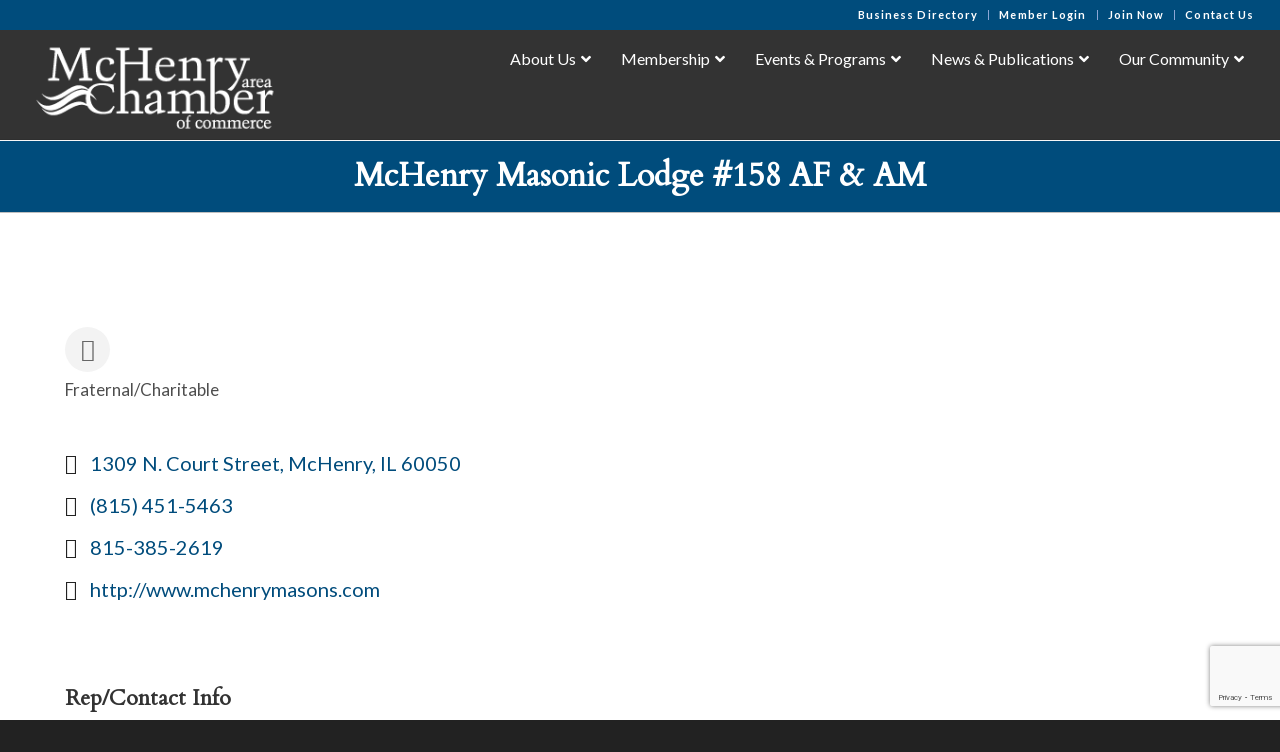

--- FILE ---
content_type: text/html; charset=utf-8
request_url: http://business.mchenrychamber.com/list/member/mchenry-masonic-lodge-158-af-am-1657
body_size: 38148
content:

<!DOCTYPE html>
<html lang="en-US" class="html_stretched responsive av-preloader-disabled  html_header_top html_logo_left html_main_nav_header html_menu_right html_custom html_header_sticky html_header_shrinking html_header_topbar_active html_mobile_menu_tablet html_header_searchicon_disabled html_content_align_center html_header_unstick_top_disabled html_header_stretch html_minimal_header html_minimal_header_shadow html_elegant-blog html_modern-blog html_av-overlay-side html_av-overlay-side-classic html_av-submenu-noclone html_entry_id_1376 av-cookies-no-cookie-consent av-no-preview av-default-lightbox html_text_menu_active av-mobile-menu-switch-default">
<head>
<!-- start injected HTML (CCID=1915) -->
<!-- page template: https://mchenrychamber.com/chambermaster-template/ -->
<base href="https://mchenrychamber.com/" />
<meta name="description" content="McHenry Masonic Lodge #158 AF &amp; AM | Fraternal/Charitable" />
<link href="https://business.mchenrychamber.com/integration/customerdefinedcss?_=QMtn-Q2" rel="stylesheet" type="text/css" />
<!-- link for rss not inserted -->
<!-- end injected HTML -->

<meta charset="UTF-8" />


<!-- mobile setting -->
<meta name="viewport" content="width=device-width, initial-scale=1">

<!-- Scripts/CSS and wp_head hook -->


	<!-- This site is optimized with the Yoast SEO plugin v26.8 - https://yoast.com/product/yoast-seo-wordpress/ -->
	<title>McHenry Masonic Lodge #158 AF & AM | Fraternal/Charitable - McHenry Area Chamber of Commerce</title>
	<link rel="canonical" href="https://business.mchenrychamber.com/list/member/mchenry-masonic-lodge-158-af-am-1657" />
	
	
	
	
	
	<meta property="article:publisher" content="https://www.facebook.com/mchenryareachamber" />
	<meta property="article:modified_time" content="2019-01-11T16:27:42+00:00" />
	<meta name="twitter:card" content="summary_large_image" />
	<script type="application/ld+json" class="yoast-schema-graph"></script>
	<!-- / Yoast SEO plugin. -->


<link rel='dns-prefetch' href='//fonts.googleapis.com' />
<link rel="alternate" type="application/rss+xml" title="McHenry Area Chamber of Commerce &raquo; Feed" href="https://mchenrychamber.com/feed/" />



<!-- google webfont font replacement -->

			<script type='text/javascript'>

				(function() {

					/*	check if webfonts are disabled by user setting via cookie - or user must opt in.	*/
					var html = document.getElementsByTagName('html')[0];
					var cookie_check = html.className.indexOf('av-cookies-needs-opt-in') >= 0 || html.className.indexOf('av-cookies-can-opt-out') >= 0;
					var allow_continue = true;
					var silent_accept_cookie = html.className.indexOf('av-cookies-user-silent-accept') >= 0;

					if( cookie_check && ! silent_accept_cookie )
					{
						if( ! document.cookie.match(/aviaCookieConsent/) || html.className.indexOf('av-cookies-session-refused') >= 0 )
						{
							allow_continue = false;
						}
						else
						{
							if( ! document.cookie.match(/aviaPrivacyRefuseCookiesHideBar/) )
							{
								allow_continue = false;
							}
							else if( ! document.cookie.match(/aviaPrivacyEssentialCookiesEnabled/) )
							{
								allow_continue = false;
							}
							else if( document.cookie.match(/aviaPrivacyGoogleWebfontsDisabled/) )
							{
								allow_continue = false;
							}
						}
					}

					if( allow_continue )
					{
						var f = document.createElement('link');

						f.type 	= 'text/css';
						f.rel 	= 'stylesheet';
						f.href 	= 'https://fonts.googleapis.com/css?family=Cardo%7CLato:300,400,700&display=auto';
						f.id 	= 'avia-google-webfont';

						document.getElementsByTagName('head')[0].appendChild(f);
					}
				})();

			</script>
			<!-- mchenrychamber.com is managing ads with Advanced Ads 2.0.16 – https://wpadvancedads.com/ --><script id="mchen-ready">
			window.advanced_ads_ready=function(e,a){a=a||"complete";var d=function(e){return"interactive"===a?"loading"!==e:"complete"===e};d(document.readyState)?e():document.addEventListener("readystatechange",(function(a){d(a.target.readyState)&&e()}),{once:"interactive"===a})},window.advanced_ads_ready_queue=window.advanced_ads_ready_queue||[];		</script>
		<style id='wp-img-auto-sizes-contain-inline-css' type='text/css'>
img:is([sizes=auto i],[sizes^="auto," i]){contain-intrinsic-size:3000px 1500px}
/*# sourceURL=wp-img-auto-sizes-contain-inline-css */
</style>
<style id='wp-emoji-styles-inline-css' type='text/css'>

	img.wp-smiley, img.emoji {
		display: inline !important;
		border: none !important;
		box-shadow: none !important;
		height: 1em !important;
		width: 1em !important;
		margin: 0 0.07em !important;
		vertical-align: -0.1em !important;
		background: none !important;
		padding: 0 !important;
	}
/*# sourceURL=wp-emoji-styles-inline-css */
</style>
<style id='wp-block-library-inline-css' type='text/css'>
:root{--wp-block-synced-color:#7a00df;--wp-block-synced-color--rgb:122,0,223;--wp-bound-block-color:var(--wp-block-synced-color);--wp-editor-canvas-background:#ddd;--wp-admin-theme-color:#007cba;--wp-admin-theme-color--rgb:0,124,186;--wp-admin-theme-color-darker-10:#006ba1;--wp-admin-theme-color-darker-10--rgb:0,107,160.5;--wp-admin-theme-color-darker-20:#005a87;--wp-admin-theme-color-darker-20--rgb:0,90,135;--wp-admin-border-width-focus:2px}@media (min-resolution:192dpi){:root{--wp-admin-border-width-focus:1.5px}}.wp-element-button{cursor:pointer}:root .has-very-light-gray-background-color{background-color:#eee}:root .has-very-dark-gray-background-color{background-color:#313131}:root .has-very-light-gray-color{color:#eee}:root .has-very-dark-gray-color{color:#313131}:root .has-vivid-green-cyan-to-vivid-cyan-blue-gradient-background{background:linear-gradient(135deg,#00d084,#0693e3)}:root .has-purple-crush-gradient-background{background:linear-gradient(135deg,#34e2e4,#4721fb 50%,#ab1dfe)}:root .has-hazy-dawn-gradient-background{background:linear-gradient(135deg,#faaca8,#dad0ec)}:root .has-subdued-olive-gradient-background{background:linear-gradient(135deg,#fafae1,#67a671)}:root .has-atomic-cream-gradient-background{background:linear-gradient(135deg,#fdd79a,#004a59)}:root .has-nightshade-gradient-background{background:linear-gradient(135deg,#330968,#31cdcf)}:root .has-midnight-gradient-background{background:linear-gradient(135deg,#020381,#2874fc)}:root{--wp--preset--font-size--normal:16px;--wp--preset--font-size--huge:42px}.has-regular-font-size{font-size:1em}.has-larger-font-size{font-size:2.625em}.has-normal-font-size{font-size:var(--wp--preset--font-size--normal)}.has-huge-font-size{font-size:var(--wp--preset--font-size--huge)}.has-text-align-center{text-align:center}.has-text-align-left{text-align:left}.has-text-align-right{text-align:right}.has-fit-text{white-space:nowrap!important}#end-resizable-editor-section{display:none}.aligncenter{clear:both}.items-justified-left{justify-content:flex-start}.items-justified-center{justify-content:center}.items-justified-right{justify-content:flex-end}.items-justified-space-between{justify-content:space-between}.screen-reader-text{border:0;clip-path:inset(50%);height:1px;margin:-1px;overflow:hidden;padding:0;position:absolute;width:1px;word-wrap:normal!important}.screen-reader-text:focus{background-color:#ddd;clip-path:none;color:#444;display:block;font-size:1em;height:auto;left:5px;line-height:normal;padding:15px 23px 14px;text-decoration:none;top:5px;width:auto;z-index:100000}html :where(.has-border-color){border-style:solid}html :where([style*=border-top-color]){border-top-style:solid}html :where([style*=border-right-color]){border-right-style:solid}html :where([style*=border-bottom-color]){border-bottom-style:solid}html :where([style*=border-left-color]){border-left-style:solid}html :where([style*=border-width]){border-style:solid}html :where([style*=border-top-width]){border-top-style:solid}html :where([style*=border-right-width]){border-right-style:solid}html :where([style*=border-bottom-width]){border-bottom-style:solid}html :where([style*=border-left-width]){border-left-style:solid}html :where(img[class*=wp-image-]){height:auto;max-width:100%}:where(figure){margin:0 0 1em}html :where(.is-position-sticky){--wp-admin--admin-bar--position-offset:var(--wp-admin--admin-bar--height,0px)}@media screen and (max-width:600px){html :where(.is-position-sticky){--wp-admin--admin-bar--position-offset:0px}}

/*# sourceURL=wp-block-library-inline-css */
</style><style id='global-styles-inline-css' type='text/css'>
:root{--wp--preset--aspect-ratio--square: 1;--wp--preset--aspect-ratio--4-3: 4/3;--wp--preset--aspect-ratio--3-4: 3/4;--wp--preset--aspect-ratio--3-2: 3/2;--wp--preset--aspect-ratio--2-3: 2/3;--wp--preset--aspect-ratio--16-9: 16/9;--wp--preset--aspect-ratio--9-16: 9/16;--wp--preset--color--black: #000000;--wp--preset--color--cyan-bluish-gray: #abb8c3;--wp--preset--color--white: #ffffff;--wp--preset--color--pale-pink: #f78da7;--wp--preset--color--vivid-red: #cf2e2e;--wp--preset--color--luminous-vivid-orange: #ff6900;--wp--preset--color--luminous-vivid-amber: #fcb900;--wp--preset--color--light-green-cyan: #7bdcb5;--wp--preset--color--vivid-green-cyan: #00d084;--wp--preset--color--pale-cyan-blue: #8ed1fc;--wp--preset--color--vivid-cyan-blue: #0693e3;--wp--preset--color--vivid-purple: #9b51e0;--wp--preset--color--metallic-red: #b02b2c;--wp--preset--color--maximum-yellow-red: #edae44;--wp--preset--color--yellow-sun: #eeee22;--wp--preset--color--palm-leaf: #83a846;--wp--preset--color--aero: #7bb0e7;--wp--preset--color--old-lavender: #745f7e;--wp--preset--color--steel-teal: #5f8789;--wp--preset--color--raspberry-pink: #d65799;--wp--preset--color--medium-turquoise: #4ecac2;--wp--preset--gradient--vivid-cyan-blue-to-vivid-purple: linear-gradient(135deg,rgb(6,147,227) 0%,rgb(155,81,224) 100%);--wp--preset--gradient--light-green-cyan-to-vivid-green-cyan: linear-gradient(135deg,rgb(122,220,180) 0%,rgb(0,208,130) 100%);--wp--preset--gradient--luminous-vivid-amber-to-luminous-vivid-orange: linear-gradient(135deg,rgb(252,185,0) 0%,rgb(255,105,0) 100%);--wp--preset--gradient--luminous-vivid-orange-to-vivid-red: linear-gradient(135deg,rgb(255,105,0) 0%,rgb(207,46,46) 100%);--wp--preset--gradient--very-light-gray-to-cyan-bluish-gray: linear-gradient(135deg,rgb(238,238,238) 0%,rgb(169,184,195) 100%);--wp--preset--gradient--cool-to-warm-spectrum: linear-gradient(135deg,rgb(74,234,220) 0%,rgb(151,120,209) 20%,rgb(207,42,186) 40%,rgb(238,44,130) 60%,rgb(251,105,98) 80%,rgb(254,248,76) 100%);--wp--preset--gradient--blush-light-purple: linear-gradient(135deg,rgb(255,206,236) 0%,rgb(152,150,240) 100%);--wp--preset--gradient--blush-bordeaux: linear-gradient(135deg,rgb(254,205,165) 0%,rgb(254,45,45) 50%,rgb(107,0,62) 100%);--wp--preset--gradient--luminous-dusk: linear-gradient(135deg,rgb(255,203,112) 0%,rgb(199,81,192) 50%,rgb(65,88,208) 100%);--wp--preset--gradient--pale-ocean: linear-gradient(135deg,rgb(255,245,203) 0%,rgb(182,227,212) 50%,rgb(51,167,181) 100%);--wp--preset--gradient--electric-grass: linear-gradient(135deg,rgb(202,248,128) 0%,rgb(113,206,126) 100%);--wp--preset--gradient--midnight: linear-gradient(135deg,rgb(2,3,129) 0%,rgb(40,116,252) 100%);--wp--preset--font-size--small: 1rem;--wp--preset--font-size--medium: 1.125rem;--wp--preset--font-size--large: 1.75rem;--wp--preset--font-size--x-large: clamp(1.75rem, 3vw, 2.25rem);--wp--preset--spacing--20: 0.44rem;--wp--preset--spacing--30: 0.67rem;--wp--preset--spacing--40: 1rem;--wp--preset--spacing--50: 1.5rem;--wp--preset--spacing--60: 2.25rem;--wp--preset--spacing--70: 3.38rem;--wp--preset--spacing--80: 5.06rem;--wp--preset--shadow--natural: 6px 6px 9px rgba(0, 0, 0, 0.2);--wp--preset--shadow--deep: 12px 12px 50px rgba(0, 0, 0, 0.4);--wp--preset--shadow--sharp: 6px 6px 0px rgba(0, 0, 0, 0.2);--wp--preset--shadow--outlined: 6px 6px 0px -3px rgb(255, 255, 255), 6px 6px rgb(0, 0, 0);--wp--preset--shadow--crisp: 6px 6px 0px rgb(0, 0, 0);}:root { --wp--style--global--content-size: 800px;--wp--style--global--wide-size: 1130px; }:where(body) { margin: 0; }.wp-site-blocks > .alignleft { float: left; margin-right: 2em; }.wp-site-blocks > .alignright { float: right; margin-left: 2em; }.wp-site-blocks > .aligncenter { justify-content: center; margin-left: auto; margin-right: auto; }:where(.is-layout-flex){gap: 0.5em;}:where(.is-layout-grid){gap: 0.5em;}.is-layout-flow > .alignleft{float: left;margin-inline-start: 0;margin-inline-end: 2em;}.is-layout-flow > .alignright{float: right;margin-inline-start: 2em;margin-inline-end: 0;}.is-layout-flow > .aligncenter{margin-left: auto !important;margin-right: auto !important;}.is-layout-constrained > .alignleft{float: left;margin-inline-start: 0;margin-inline-end: 2em;}.is-layout-constrained > .alignright{float: right;margin-inline-start: 2em;margin-inline-end: 0;}.is-layout-constrained > .aligncenter{margin-left: auto !important;margin-right: auto !important;}.is-layout-constrained > :where(:not(.alignleft):not(.alignright):not(.alignfull)){max-width: var(--wp--style--global--content-size);margin-left: auto !important;margin-right: auto !important;}.is-layout-constrained > .alignwide{max-width: var(--wp--style--global--wide-size);}body .is-layout-flex{display: flex;}.is-layout-flex{flex-wrap: wrap;align-items: center;}.is-layout-flex > :is(*, div){margin: 0;}body .is-layout-grid{display: grid;}.is-layout-grid > :is(*, div){margin: 0;}body{padding-top: 0px;padding-right: 0px;padding-bottom: 0px;padding-left: 0px;}a:where(:not(.wp-element-button)){text-decoration: underline;}:root :where(.wp-element-button, .wp-block-button__link){background-color: #32373c;border-width: 0;color: #fff;font-family: inherit;font-size: inherit;font-style: inherit;font-weight: inherit;letter-spacing: inherit;line-height: inherit;padding-top: calc(0.667em + 2px);padding-right: calc(1.333em + 2px);padding-bottom: calc(0.667em + 2px);padding-left: calc(1.333em + 2px);text-decoration: none;text-transform: inherit;}.has-black-color{color: var(--wp--preset--color--black) !important;}.has-cyan-bluish-gray-color{color: var(--wp--preset--color--cyan-bluish-gray) !important;}.has-white-color{color: var(--wp--preset--color--white) !important;}.has-pale-pink-color{color: var(--wp--preset--color--pale-pink) !important;}.has-vivid-red-color{color: var(--wp--preset--color--vivid-red) !important;}.has-luminous-vivid-orange-color{color: var(--wp--preset--color--luminous-vivid-orange) !important;}.has-luminous-vivid-amber-color{color: var(--wp--preset--color--luminous-vivid-amber) !important;}.has-light-green-cyan-color{color: var(--wp--preset--color--light-green-cyan) !important;}.has-vivid-green-cyan-color{color: var(--wp--preset--color--vivid-green-cyan) !important;}.has-pale-cyan-blue-color{color: var(--wp--preset--color--pale-cyan-blue) !important;}.has-vivid-cyan-blue-color{color: var(--wp--preset--color--vivid-cyan-blue) !important;}.has-vivid-purple-color{color: var(--wp--preset--color--vivid-purple) !important;}.has-metallic-red-color{color: var(--wp--preset--color--metallic-red) !important;}.has-maximum-yellow-red-color{color: var(--wp--preset--color--maximum-yellow-red) !important;}.has-yellow-sun-color{color: var(--wp--preset--color--yellow-sun) !important;}.has-palm-leaf-color{color: var(--wp--preset--color--palm-leaf) !important;}.has-aero-color{color: var(--wp--preset--color--aero) !important;}.has-old-lavender-color{color: var(--wp--preset--color--old-lavender) !important;}.has-steel-teal-color{color: var(--wp--preset--color--steel-teal) !important;}.has-raspberry-pink-color{color: var(--wp--preset--color--raspberry-pink) !important;}.has-medium-turquoise-color{color: var(--wp--preset--color--medium-turquoise) !important;}.has-black-background-color{background-color: var(--wp--preset--color--black) !important;}.has-cyan-bluish-gray-background-color{background-color: var(--wp--preset--color--cyan-bluish-gray) !important;}.has-white-background-color{background-color: var(--wp--preset--color--white) !important;}.has-pale-pink-background-color{background-color: var(--wp--preset--color--pale-pink) !important;}.has-vivid-red-background-color{background-color: var(--wp--preset--color--vivid-red) !important;}.has-luminous-vivid-orange-background-color{background-color: var(--wp--preset--color--luminous-vivid-orange) !important;}.has-luminous-vivid-amber-background-color{background-color: var(--wp--preset--color--luminous-vivid-amber) !important;}.has-light-green-cyan-background-color{background-color: var(--wp--preset--color--light-green-cyan) !important;}.has-vivid-green-cyan-background-color{background-color: var(--wp--preset--color--vivid-green-cyan) !important;}.has-pale-cyan-blue-background-color{background-color: var(--wp--preset--color--pale-cyan-blue) !important;}.has-vivid-cyan-blue-background-color{background-color: var(--wp--preset--color--vivid-cyan-blue) !important;}.has-vivid-purple-background-color{background-color: var(--wp--preset--color--vivid-purple) !important;}.has-metallic-red-background-color{background-color: var(--wp--preset--color--metallic-red) !important;}.has-maximum-yellow-red-background-color{background-color: var(--wp--preset--color--maximum-yellow-red) !important;}.has-yellow-sun-background-color{background-color: var(--wp--preset--color--yellow-sun) !important;}.has-palm-leaf-background-color{background-color: var(--wp--preset--color--palm-leaf) !important;}.has-aero-background-color{background-color: var(--wp--preset--color--aero) !important;}.has-old-lavender-background-color{background-color: var(--wp--preset--color--old-lavender) !important;}.has-steel-teal-background-color{background-color: var(--wp--preset--color--steel-teal) !important;}.has-raspberry-pink-background-color{background-color: var(--wp--preset--color--raspberry-pink) !important;}.has-medium-turquoise-background-color{background-color: var(--wp--preset--color--medium-turquoise) !important;}.has-black-border-color{border-color: var(--wp--preset--color--black) !important;}.has-cyan-bluish-gray-border-color{border-color: var(--wp--preset--color--cyan-bluish-gray) !important;}.has-white-border-color{border-color: var(--wp--preset--color--white) !important;}.has-pale-pink-border-color{border-color: var(--wp--preset--color--pale-pink) !important;}.has-vivid-red-border-color{border-color: var(--wp--preset--color--vivid-red) !important;}.has-luminous-vivid-orange-border-color{border-color: var(--wp--preset--color--luminous-vivid-orange) !important;}.has-luminous-vivid-amber-border-color{border-color: var(--wp--preset--color--luminous-vivid-amber) !important;}.has-light-green-cyan-border-color{border-color: var(--wp--preset--color--light-green-cyan) !important;}.has-vivid-green-cyan-border-color{border-color: var(--wp--preset--color--vivid-green-cyan) !important;}.has-pale-cyan-blue-border-color{border-color: var(--wp--preset--color--pale-cyan-blue) !important;}.has-vivid-cyan-blue-border-color{border-color: var(--wp--preset--color--vivid-cyan-blue) !important;}.has-vivid-purple-border-color{border-color: var(--wp--preset--color--vivid-purple) !important;}.has-metallic-red-border-color{border-color: var(--wp--preset--color--metallic-red) !important;}.has-maximum-yellow-red-border-color{border-color: var(--wp--preset--color--maximum-yellow-red) !important;}.has-yellow-sun-border-color{border-color: var(--wp--preset--color--yellow-sun) !important;}.has-palm-leaf-border-color{border-color: var(--wp--preset--color--palm-leaf) !important;}.has-aero-border-color{border-color: var(--wp--preset--color--aero) !important;}.has-old-lavender-border-color{border-color: var(--wp--preset--color--old-lavender) !important;}.has-steel-teal-border-color{border-color: var(--wp--preset--color--steel-teal) !important;}.has-raspberry-pink-border-color{border-color: var(--wp--preset--color--raspberry-pink) !important;}.has-medium-turquoise-border-color{border-color: var(--wp--preset--color--medium-turquoise) !important;}.has-vivid-cyan-blue-to-vivid-purple-gradient-background{background: var(--wp--preset--gradient--vivid-cyan-blue-to-vivid-purple) !important;}.has-light-green-cyan-to-vivid-green-cyan-gradient-background{background: var(--wp--preset--gradient--light-green-cyan-to-vivid-green-cyan) !important;}.has-luminous-vivid-amber-to-luminous-vivid-orange-gradient-background{background: var(--wp--preset--gradient--luminous-vivid-amber-to-luminous-vivid-orange) !important;}.has-luminous-vivid-orange-to-vivid-red-gradient-background{background: var(--wp--preset--gradient--luminous-vivid-orange-to-vivid-red) !important;}.has-very-light-gray-to-cyan-bluish-gray-gradient-background{background: var(--wp--preset--gradient--very-light-gray-to-cyan-bluish-gray) !important;}.has-cool-to-warm-spectrum-gradient-background{background: var(--wp--preset--gradient--cool-to-warm-spectrum) !important;}.has-blush-light-purple-gradient-background{background: var(--wp--preset--gradient--blush-light-purple) !important;}.has-blush-bordeaux-gradient-background{background: var(--wp--preset--gradient--blush-bordeaux) !important;}.has-luminous-dusk-gradient-background{background: var(--wp--preset--gradient--luminous-dusk) !important;}.has-pale-ocean-gradient-background{background: var(--wp--preset--gradient--pale-ocean) !important;}.has-electric-grass-gradient-background{background: var(--wp--preset--gradient--electric-grass) !important;}.has-midnight-gradient-background{background: var(--wp--preset--gradient--midnight) !important;}.has-small-font-size{font-size: var(--wp--preset--font-size--small) !important;}.has-medium-font-size{font-size: var(--wp--preset--font-size--medium) !important;}.has-large-font-size{font-size: var(--wp--preset--font-size--large) !important;}.has-x-large-font-size{font-size: var(--wp--preset--font-size--x-large) !important;}
/*# sourceURL=global-styles-inline-css */
</style>

<link rel='stylesheet' id='ubermenu-lato-css' href='//fonts.googleapis.com/css?family=Lato%3A%2C300%2C400%2C700&#038;ver=6.9' type='text/css' media='all' />
<link rel='stylesheet' id='parent-style-css' href='https://mchenrychamber.com/wp-content/themes/enfold/style.css?ver=6.9' type='text/css' media='all' />
<link rel='stylesheet' id='child-style-css' href='https://mchenrychamber.com/wp-content/themes/enfold-child/style.css?ver=1.0' type='text/css' media='all' />
<link rel='stylesheet' id='recent-posts-widget-with-thumbnails-public-style-css' href='https://mchenrychamber.com/wp-content/plugins/recent-posts-widget-with-thumbnails/public.css?ver=7.1.1' type='text/css' media='all' />
<link rel='stylesheet' id='ubermenu-css' href='https://mchenrychamber.com/wp-content/plugins/ubermenu/pro/assets/css/ubermenu.min.css?ver=3.8.5' type='text/css' media='all' />
<link rel='stylesheet' id='ubermenu-trans-black-hov-css' href='https://mchenrychamber.com/wp-content/plugins/ubermenu/pro/assets/css/skins/trans_black_hover.css?ver=6.9' type='text/css' media='all' />
<link rel='stylesheet' id='ubermenu-font-awesome-all-css' href='https://mchenrychamber.com/wp-content/plugins/ubermenu/assets/fontawesome/css/all.min.css?ver=6.9' type='text/css' media='all' />
<link rel='stylesheet' id='avia-merged-styles-css' href='https://mchenrychamber.com/wp-content/uploads/dynamic_avia/avia-merged-styles-1f8eb319c4c52d9b5f4b0711287586e2---69735b457d001.css' type='text/css' media='all' />
<link rel='stylesheet' id='csshero-main-stylesheet-css' href='https://mchenrychamber.com/wp-content/uploads/2018/10/csshero-static-style.css' type='text/css' media='all' />
<script type="text/javascript" src="https://mchenrychamber.com/wp-includes/js/jquery/jquery.min.js?ver=3.7.1" id="jquery-core-js"></script>
<script type="text/javascript" src="https://mchenrychamber.com/wp-includes/js/jquery/jquery-migrate.min.js?ver=3.4.1" id="jquery-migrate-js"></script>
<script type="text/javascript" src="https://mchenrychamber.com/wp-content/themes/enfold-child/js/event-list.js?ver=6.9" id="event-list-js"></script>
<script type="text/javascript" src="https://mchenrychamber.com/wp-content/uploads/dynamic_avia/avia-head-scripts-42d1395ac72bbeb4c73851184310d11f---69735b45cde94.js" id="avia-head-scripts-js"></script>
<link rel="alternate" title="JSON" type="application/json" href="https://mchenrychamber.com/wp-json/wp/v2/pages/1376" /><link rel="EditURI" type="application/rsd+xml" title="RSD" href="https://mchenrychamber.com/xmlrpc.php?rsd" />

<link rel='shortlink' href='https://mchenrychamber.com/?p=1376' />
<script id='pixel-script-poptin' src='https://cdn.popt.in/pixel.js?id=5a1f365f6324a' async='true'></script> <style id="ubermenu-custom-generated-css">
/** Font Awesome 4 Compatibility **/
.fa{font-style:normal;font-variant:normal;font-weight:normal;font-family:FontAwesome;}

/** UberMenu Custom Menu Styles (Customizer) **/
/* main */
 .ubermenu-main { margin-top:5px; margin-bottom:5px; background:#686868; }
 .ubermenu.ubermenu-main { background:none; border:none; box-shadow:none; }
 .ubermenu.ubermenu-main .ubermenu-item-level-0 > .ubermenu-target { border:none; box-shadow:none; }
 .ubermenu.ubermenu-main.ubermenu-horizontal .ubermenu-submenu-drop.ubermenu-submenu-align-left_edge_bar, .ubermenu.ubermenu-main.ubermenu-horizontal .ubermenu-submenu-drop.ubermenu-submenu-align-full_width { left:0; }
 .ubermenu.ubermenu-main.ubermenu-horizontal .ubermenu-item-level-0.ubermenu-active > .ubermenu-submenu-drop, .ubermenu.ubermenu-main.ubermenu-horizontal:not(.ubermenu-transition-shift) .ubermenu-item-level-0 > .ubermenu-submenu-drop { margin-top:0; }
 .ubermenu-main .ubermenu-item-level-0 > .ubermenu-target { font-size:16px; text-transform:none; color:#ffffff; }
 .ubermenu-main .ubermenu-nav .ubermenu-item.ubermenu-item-level-0 > .ubermenu-target { font-weight:normal; }
 .ubermenu.ubermenu-main .ubermenu-item-level-0:hover > .ubermenu-target, .ubermenu-main .ubermenu-item-level-0.ubermenu-active > .ubermenu-target { color:#66b0df; background-color:#333333; background:-webkit-gradient(linear,left top,left bottom,from(#333333),to(#333333)); background:-webkit-linear-gradient(top,#333333,#333333); background:-moz-linear-gradient(top,#333333,#333333); background:-ms-linear-gradient(top,#333333,#333333); background:-o-linear-gradient(top,#333333,#333333); background:linear-gradient(top,#333333,#333333); }
 .ubermenu-main .ubermenu-item-level-0.ubermenu-current-menu-item > .ubermenu-target, .ubermenu-main .ubermenu-item-level-0.ubermenu-current-menu-parent > .ubermenu-target, .ubermenu-main .ubermenu-item-level-0.ubermenu-current-menu-ancestor > .ubermenu-target { color:#66b0df; }
 .ubermenu-main .ubermenu-item.ubermenu-item-level-0 > .ubermenu-highlight { color:#66b0df; }
 .ubermenu-main .ubermenu-submenu.ubermenu-submenu-drop { background-color:#444444; border:1px solid #333333; }
 .ubermenu-main .ubermenu-item-level-0 > .ubermenu-submenu-drop { box-shadow:0 0 20px rgba(0,0,0, .5); }
 .ubermenu-main .ubermenu-item-normal > .ubermenu-target,.ubermenu-main .ubermenu-submenu .ubermenu-target,.ubermenu-main .ubermenu-submenu .ubermenu-nonlink,.ubermenu-main .ubermenu-submenu .ubermenu-widget,.ubermenu-main .ubermenu-submenu .ubermenu-custom-content-padded,.ubermenu-main .ubermenu-submenu .ubermenu-retractor,.ubermenu-main .ubermenu-submenu .ubermenu-colgroup .ubermenu-column,.ubermenu-main .ubermenu-submenu.ubermenu-submenu-type-stack > .ubermenu-item-normal > .ubermenu-target,.ubermenu-main .ubermenu-submenu.ubermenu-submenu-padded { padding:10px 20px; }
 .ubermenu .ubermenu-grid-row { padding-right:10px 20px; }
 .ubermenu .ubermenu-grid-row .ubermenu-target { padding-right:0; }
 .ubermenu-main .ubermenu-submenu .ubermenu-item-header > .ubermenu-target, .ubermenu-main .ubermenu-tab > .ubermenu-target { font-size:15px; text-transform:none; }
 .ubermenu-main .ubermenu-submenu .ubermenu-item-header > .ubermenu-target:hover { color:#66b0df; }
 .ubermenu-main .ubermenu-nav .ubermenu-submenu .ubermenu-item-header > .ubermenu-target { font-weight:normal; }
 .ubermenu.ubermenu-main .ubermenu-item-normal > .ubermenu-target:hover, .ubermenu.ubermenu-main .ubermenu-item-normal.ubermenu-active > .ubermenu-target { color:#66b0df; background-color:#333333; }
 .ubermenu-main .ubermenu-item-normal > .ubermenu-target { font-size:14px; font-weight:normal; text-transform:none; }
 .ubermenu-main .ubermenu-item-normal > .ubermenu-target:hover > .ubermenu-target-text { text-decoration:underline; }
 .ubermenu.ubermenu-main .ubermenu-tabs .ubermenu-tabs-group > .ubermenu-tab > .ubermenu-target { font-size:14px; font-weight:normal; }
 .ubermenu.ubermenu-main .ubermenu-submenu .ubermenu-tab.ubermenu-active > .ubermenu-target { color:#66b0df; }
 .ubermenu.ubermenu-main .ubermenu-tab-content-panel { background-color:#333333; }
 .ubermenu-main .ubermenu-target > .ubermenu-target-description { font-size:14px; text-transform:none; }
 .ubermenu-responsive-toggle.ubermenu-responsive-toggle-main { font-size:16px; font-weight:bold; color:#ffffff; }
 .ubermenu-responsive-toggle.ubermenu-responsive-toggle-main:hover { background:#333333; color:#65a8d1; }
 .ubermenu-main, .ubermenu-main .ubermenu-target, .ubermenu-main .ubermenu-nav .ubermenu-item-level-0 .ubermenu-target, .ubermenu-main div, .ubermenu-main p, .ubermenu-main input { font-family:'Lato', sans-serif; font-weight:400; }


/** UberMenu Custom Menu Item Styles (Menu Item Settings) **/
/* 142 */    .ubermenu .ubermenu-submenu.ubermenu-submenu-id-142 { width:800px; min-width:800px; }
/* 100 */    .ubermenu .ubermenu-submenu.ubermenu-submenu-id-100 { width:770px; min-width:770px; }
/* 105 */    .ubermenu .ubermenu-item.ubermenu-item-105 > .ubermenu-target { background:#333333; color:#65a8d1; }
/* 106 */    .ubermenu .ubermenu-item.ubermenu-item-106 > .ubermenu-target { background:#333333; color:#65a8d1; }
/* 213 */    .ubermenu .ubermenu-item.ubermenu-item-213 > .ubermenu-target { background:#333333; color:#65a8d1; }
/* 214 */    .ubermenu .ubermenu-item.ubermenu-item-214 > .ubermenu-target { background:#333333; color:#65a8d1; }
/* 215 */    .ubermenu .ubermenu-item.ubermenu-item-215 > .ubermenu-target { background:#333333; color:#65a8d1; }
/* 1083 */   .ubermenu .ubermenu-item.ubermenu-item-1083 > .ubermenu-target { background:#333333; color:#65a8d1; }
/* 111 */    .ubermenu .ubermenu-item.ubermenu-item-111 > .ubermenu-target { background:#333333; color:#65a8d1; }
/* 120 */    .ubermenu .ubermenu-item.ubermenu-item-120 > .ubermenu-target { background:#333333; color:#65a8d1; }
/* 129 */    .ubermenu .ubermenu-item.ubermenu-item-129 > .ubermenu-target { background:#333333; color:#333333; }
/* 99 */     .ubermenu .ubermenu-submenu.ubermenu-submenu-id-99 { width:770px; min-width:770px; }
             .ubermenu .ubermenu-item.ubermenu-item-99.ubermenu-active > .ubermenu-target, .ubermenu .ubermenu-item.ubermenu-item-99:hover > .ubermenu-target, .ubermenu .ubermenu-submenu .ubermenu-item.ubermenu-item-99.ubermenu-active > .ubermenu-target, .ubermenu .ubermenu-submenu .ubermenu-item.ubermenu-item-99:hover > .ubermenu-target { color:#65a8d1; }
/* 1987 */   .ubermenu .ubermenu-item.ubermenu-item-1987 > .ubermenu-target { background:#333333; color:#65a8d1; }
/* 141 */    .ubermenu .ubermenu-submenu.ubermenu-submenu-id-141 { width:650px; min-width:650px; }

/* Status: Loaded from Transient */

</style><script>
window.CMS = true;
</script>


<!--[if lt IE 9]><script src="https://mchenrychamber.com/wp-content/themes/enfold/js/html5shiv.js"></script><![endif]--><link rel="profile" href="https://gmpg.org/xfn/11" />
<link rel="alternate" type="application/rss+xml" title="McHenry Area Chamber of Commerce RSS2 Feed" href="https://mchenrychamber.com/feed/" />
<link rel="pingback" href="https://mchenrychamber.com/xmlrpc.php" />

<style type='text/css' media='screen'>
 #top #header_main > .container, #top #header_main > .container .main_menu  .av-main-nav > li > a, #top #header_main #menu-item-shop .cart_dropdown_link{ height:110px; line-height: 110px; }
 .html_top_nav_header .av-logo-container{ height:110px;  }
 .html_header_top.html_header_sticky #top #wrap_all #main{ padding-top:140px; } 
</style>

<!-- To speed up the rendering and to display the site as fast as possible to the user we include some styles and scripts for above the fold content inline -->
<script type="text/javascript">'use strict';var avia_is_mobile=!1;if(/Android|webOS|iPhone|iPad|iPod|BlackBerry|IEMobile|Opera Mini/i.test(navigator.userAgent)&&'ontouchstart' in document.documentElement){avia_is_mobile=!0;document.documentElement.className+=' avia_mobile '}
else{document.documentElement.className+=' avia_desktop '};document.documentElement.className+=' js_active ';(function(){var e=['-webkit-','-moz-','-ms-',''],n='',o=!1,a=!1;for(var t in e){if(e[t]+'transform' in document.documentElement.style){o=!0;n=e[t]+'transform'};if(e[t]+'perspective' in document.documentElement.style){a=!0}};if(o){document.documentElement.className+=' avia_transform '};if(a){document.documentElement.className+=' avia_transform3d '};if(typeof document.getElementsByClassName=='function'&&typeof document.documentElement.getBoundingClientRect=='function'&&avia_is_mobile==!1){if(n&&window.innerHeight>0){setTimeout(function(){var e=0,o={},a=0,t=document.getElementsByClassName('av-parallax'),i=window.pageYOffset||document.documentElement.scrollTop;for(e=0;e<t.length;e++){t[e].style.top='0px';o=t[e].getBoundingClientRect();a=Math.ceil((window.innerHeight+i-o.top)*0.3);t[e].style[n]='translate(0px, '+a+'px)';t[e].style.top='auto';t[e].className+=' enabled-parallax '}},50)}}})();</script><style type="text/css">
		@font-face {font-family: 'entypo-fontello-enfold'; font-weight: normal; font-style: normal; font-display: auto;
		src: url('https://mchenrychamber.com/wp-content/themes/enfold/config-templatebuilder/avia-template-builder/assets/fonts/entypo-fontello-enfold/entypo-fontello-enfold.woff2') format('woff2'),
		url('https://mchenrychamber.com/wp-content/themes/enfold/config-templatebuilder/avia-template-builder/assets/fonts/entypo-fontello-enfold/entypo-fontello-enfold.woff') format('woff'),
		url('https://mchenrychamber.com/wp-content/themes/enfold/config-templatebuilder/avia-template-builder/assets/fonts/entypo-fontello-enfold/entypo-fontello-enfold.ttf') format('truetype'),
		url('https://mchenrychamber.com/wp-content/themes/enfold/config-templatebuilder/avia-template-builder/assets/fonts/entypo-fontello-enfold/entypo-fontello-enfold.svg#entypo-fontello-enfold') format('svg'),
		url('https://mchenrychamber.com/wp-content/themes/enfold/config-templatebuilder/avia-template-builder/assets/fonts/entypo-fontello-enfold/entypo-fontello-enfold.eot'),
		url('https://mchenrychamber.com/wp-content/themes/enfold/config-templatebuilder/avia-template-builder/assets/fonts/entypo-fontello-enfold/entypo-fontello-enfold.eot?#iefix') format('embedded-opentype');
		}

		#top .avia-font-entypo-fontello-enfold, body .avia-font-entypo-fontello-enfold, html body [data-av_iconfont='entypo-fontello-enfold']:before{ font-family: 'entypo-fontello-enfold'; }
		
		@font-face {font-family: 'entypo-fontello'; font-weight: normal; font-style: normal; font-display: auto;
		src: url('https://mchenrychamber.com/wp-content/themes/enfold/config-templatebuilder/avia-template-builder/assets/fonts/entypo-fontello/entypo-fontello.woff2') format('woff2'),
		url('https://mchenrychamber.com/wp-content/themes/enfold/config-templatebuilder/avia-template-builder/assets/fonts/entypo-fontello/entypo-fontello.woff') format('woff'),
		url('https://mchenrychamber.com/wp-content/themes/enfold/config-templatebuilder/avia-template-builder/assets/fonts/entypo-fontello/entypo-fontello.ttf') format('truetype'),
		url('https://mchenrychamber.com/wp-content/themes/enfold/config-templatebuilder/avia-template-builder/assets/fonts/entypo-fontello/entypo-fontello.svg#entypo-fontello') format('svg'),
		url('https://mchenrychamber.com/wp-content/themes/enfold/config-templatebuilder/avia-template-builder/assets/fonts/entypo-fontello/entypo-fontello.eot'),
		url('https://mchenrychamber.com/wp-content/themes/enfold/config-templatebuilder/avia-template-builder/assets/fonts/entypo-fontello/entypo-fontello.eot?#iefix') format('embedded-opentype');
		}

		#top .avia-font-entypo-fontello, body .avia-font-entypo-fontello, html body [data-av_iconfont='entypo-fontello']:before{ font-family: 'entypo-fontello'; }
		
		@font-face {font-family: 'fontello'; font-weight: normal; font-style: normal; font-display: auto;
		src: url('https://mchenrychamber.com/wp-content/uploads/avia_fonts/fontello/fontello.woff2') format('woff2'),
		url('https://mchenrychamber.com/wp-content/uploads/avia_fonts/fontello/fontello.woff') format('woff'),
		url('https://mchenrychamber.com/wp-content/uploads/avia_fonts/fontello/fontello.ttf') format('truetype'),
		url('https://mchenrychamber.com/wp-content/uploads/avia_fonts/fontello/fontello.svg#fontello') format('svg'),
		url('https://mchenrychamber.com/wp-content/uploads/avia_fonts/fontello/fontello.eot'),
		url('https://mchenrychamber.com/wp-content/uploads/avia_fonts/fontello/fontello.eot?#iefix') format('embedded-opentype');
		}

		#top .avia-font-fontello, body .avia-font-fontello, html body [data-av_iconfont='fontello']:before{ font-family: 'fontello'; }
		
		@font-face {font-family: 'flaticon'; font-weight: normal; font-style: normal; font-display: auto;
		src: url('https://mchenrychamber.com/wp-content/uploads/avia_fonts/flaticon/flaticon.woff2') format('woff2'),
		url('https://mchenrychamber.com/wp-content/uploads/avia_fonts/flaticon/flaticon.woff') format('woff'),
		url('https://mchenrychamber.com/wp-content/uploads/avia_fonts/flaticon/flaticon.ttf') format('truetype'),
		url('https://mchenrychamber.com/wp-content/uploads/avia_fonts/flaticon/flaticon.svg#flaticon') format('svg'),
		url('https://mchenrychamber.com/wp-content/uploads/avia_fonts/flaticon/flaticon.eot'),
		url('https://mchenrychamber.com/wp-content/uploads/avia_fonts/flaticon/flaticon.eot?#iefix') format('embedded-opentype');
		}

		#top .avia-font-flaticon, body .avia-font-flaticon, html body [data-av_iconfont='flaticon']:before{ font-family: 'flaticon'; }
		
		@font-face {font-family: 'lock'; font-weight: normal; font-style: normal; font-display: auto;
		src: url('https://mchenrychamber.com/wp-content/uploads/avia_fonts/lock/lock.woff2') format('woff2'),
		url('https://mchenrychamber.com/wp-content/uploads/avia_fonts/lock/lock.woff') format('woff'),
		url('https://mchenrychamber.com/wp-content/uploads/avia_fonts/lock/lock.ttf') format('truetype'),
		url('https://mchenrychamber.com/wp-content/uploads/avia_fonts/lock/lock.svg#lock') format('svg'),
		url('https://mchenrychamber.com/wp-content/uploads/avia_fonts/lock/lock.eot'),
		url('https://mchenrychamber.com/wp-content/uploads/avia_fonts/lock/lock.eot?#iefix') format('embedded-opentype');
		}

		#top .avia-font-lock, body .avia-font-lock, html body [data-av_iconfont='lock']:before{ font-family: 'lock'; }
		</style>

<!--
Debugging Info for Theme support: 

Theme: Enfold
Version: 7.1
Installed: enfold
AviaFramework Version: 5.6
AviaBuilder Version: 6.0
aviaElementManager Version: 1.0.1
- - - - - - - - - - -
ChildTheme: McHenry Area Chamber of Commerce
ChildTheme Version: 1.0
ChildTheme Installed: enfold

- - - - - - - - - - -
ML:512-PU:81-PLA:13
WP:6.9
Compress: CSS:all theme files - JS:all theme files
Updates: enabled - token has changed and not verified
PLAu:12
-->
    <!-- jQuery first, then Popper.js, then Bootstrap JS -->
    <script src="https://code.jquery.com/jquery-3.7.1.min.js" crossorigin="anonymous"></script>
    <script type="text/javascript" src="https://code.jquery.com/ui/1.13.2/jquery-ui.min.js"></script>
<script src="https://business.mchenrychamber.com/Content/bundles/SEO4?v=jX-Yo1jNxYBrX6Ffq1gbxQahkKjKjLSiGjCSMnG9UuU1"></script>
    <script type="text/javascript" src="https://ajax.aspnetcdn.com/ajax/globalize/0.1.1/globalize.min.js"></script>
    <script type="text/javascript" src="https://ajax.aspnetcdn.com/ajax/globalize/0.1.1/cultures/globalize.culture.en-US.js"></script>
    <!-- Required meta tags -->
    <meta charset="utf-8">
    <meta name="viewport" content="width=device-width, initial-scale=1, shrink-to-fit=no">
    <link rel="stylesheet" href="https://code.jquery.com/ui/1.13.2/themes/base/jquery-ui.css" type="text/css" media="all" />
    <script type="text/javascript">
        var MNI = MNI || {};
        MNI.CurrentCulture = 'en-US';
        MNI.CultureDateFormat = 'M/d/yyyy';
        MNI.BaseUrl = 'https://business.mchenrychamber.com';
        MNI.jQuery = jQuery.noConflict(true);
        MNI.Page = {
            Domain: 'business.mchenrychamber.com',
            Context: 299,
            Category: null,
            Member: 1657,
            MemberPagePopup: true
        };
        MNI.LayoutPromise = new Promise(function (resolve) {
            MNI.LayoutResolution = resolve;
        });
        MNI.MemberFilterUrl = 'list';
    </script>


    <script src="https://www.google.com/recaptcha/enterprise.js?render=6LfI_T8rAAAAAMkWHrLP_GfSf3tLy9tKa839wcWa" async defer></script>
    <script>

        const SITE_KEY = '6LfI_T8rAAAAAMkWHrLP_GfSf3tLy9tKa839wcWa';

        // Repeatedly check if grecaptcha has been loaded, and call the callback once it's available
        function waitForGrecaptcha(callback, retries = 10, interval = 1000) {
            if (typeof grecaptcha !== 'undefined' && grecaptcha.enterprise.execute) {
                callback();
            } else if (retries > 0) { 
                setTimeout(() => {
                    waitForGrecaptcha(callback, retries - 1, interval);
                }, interval);
            } else {
                console.error("grecaptcha is not available after multiple attempts");
            }
        }

        // Generates a reCAPTCHA v3 token using grecaptcha.enterprise and injects it into the given form.
        // If the token input doesn't exist, it creates one. Then it executes the callback with the token.
        function setReCaptchaToken(formElement, callback, action = 'submit') {
            grecaptcha.enterprise.ready(function () {
                grecaptcha.enterprise.execute(SITE_KEY, { action: action }).then(function (token) {

                    MNI.jQuery(function ($) {
                        let input = $(formElement).find("input[name='g-recaptcha-v3']");

                        if (input.length === 0) {
                            input = $('<input>', {
                                type: 'hidden',
                                name: 'g-recaptcha-v3',
                                value: token
                            });
                            $(formElement).append(input);
                        }
                        else
                            $(input).val(token);

                        if (typeof callback === 'function') callback(token);
                    })

                });
            });
        }

    </script>




<script src="https://business.mchenrychamber.com/Content/bundles/MNI?v=34V3-w6z5bLW9Yl7pjO3C5tja0TdKeHFrpRQ0eCPbz81"></script>


    <meta property='og:url' content='https://business.mchenrychamber.com/list/member/mchenry-masonic-lodge-158-af-am-1657' />
<meta property='og:title' content='McHenry Masonic Lodge #158 AF & AM' />
<meta property='og:image' content='https://chambermaster.blob.core.windows.net/images/chambers/1915/ChamberImages/logo/200x200/MACC2014.jpg' />

    <!-- Bootstrap CSS -->
    <link type="text/css" href="https://business.mchenrychamber.com/Content/SEO4/css/bootstrap/bootstrap-ns.min.css" rel="stylesheet" />
<link href="https://business.mchenrychamber.com/Content/SEO4/css/fontawesome/css/fa.bundle?v=ruPA372u21djZ69Q5Ysnch4rq1PR55j8o6h6btgP60M1" rel="stylesheet"/>
<link href="https://business.mchenrychamber.com/Content/SEO4/css/v4-module.bundle?v=teKUclOSNwyO4iQ2s3q00X0U2jxs0Mkz0T6S0f4p_241" rel="stylesheet"/>
</head>

<body data-rsssl=1 id="top" class="wp-singular page-template-default page page-id-1376 wp-theme-enfold wp-child-theme-enfold-child stretched no_sidebar_border rtl_columns av-curtain-numeric cardo lato  post-type-page avia-responsive-images-support aa-prefix-mchen-" itemscope="itemscope" itemtype="https://schema.org/WebPage" >

	
	<div id='wrap_all'>

	
<header id='header' class='all_colors header_color dark_bg_color  av_header_top av_logo_left av_main_nav_header av_menu_right av_custom av_header_sticky av_header_shrinking av_header_stretch av_mobile_menu_tablet av_header_searchicon_disabled av_header_unstick_top_disabled av_minimal_header av_minimal_header_shadow av_bottom_nav_disabled  av_header_border_disabled' aria-label="Header" data-av_shrink_factor='50' role="banner" itemscope="itemscope" itemtype="https://schema.org/WPHeader" >

		<div id='header_meta' class='container_wrap container_wrap_meta  av_secondary_right av_extra_header_active av_entry_id_1376'>

			      <div class='container'>
			      <nav class='sub_menu'  role="navigation" itemscope="itemscope" itemtype="https://schema.org/SiteNavigationElement" ><ul role="menu" class="menu" id="avia2-menu"><li role="menuitem" id="menu-item-237" class="menu-item menu-item-type-custom menu-item-object-custom menu-item-237"><a href="https://business.mchenrychamber.com/list/">Business Directory</a></li>
<li role="menuitem" id="menu-item-667" class="menu-item menu-item-type-custom menu-item-object-custom menu-item-667"><a href="https://business.mchenrychamber.com/login/">Member Login</a></li>
<li role="menuitem" id="menu-item-2774" class="menu-item menu-item-type-custom menu-item-object-custom menu-item-2774"><a href="https://business.mchenrychamber.com/member/newmemberapp/">Join Now</a></li>
<li role="menuitem" id="menu-item-2775" class="menu-item menu-item-type-post_type menu-item-object-page menu-item-2775"><a href="https://mchenrychamber.com/our-team/">Contact Us</a></li>
</ul></nav>			      </div>
		</div>

		<div  id='header_main' class='container_wrap container_wrap_logo'>

        <div class='container av-logo-container'><div class='inner-container'><span class='logo avia-standard-logo'><a href='https://mchenrychamber.com/' class='' aria-label='MACC white logo' title='MACC white logo'><img src="https://mchenrychamber.com/wp-content/uploads/2018/10/MACC-white-logo.png" height="100" width="300" alt='McHenry Area Chamber of Commerce' title='MACC white logo' /></a></span>
<!-- UberMenu [Configuration:main] [Theme Loc:avia] [Integration:api] -->
<a class="ubermenu-responsive-toggle ubermenu-responsive-toggle-main ubermenu-skin-trans-black-hov ubermenu-loc-avia ubermenu-responsive-toggle-content-align-center ubermenu-responsive-toggle-align-right " tabindex="0" data-ubermenu-target="ubermenu-main-2-avia-4"   aria-label="Toggle Menu"><i class="fas fa-bars" ></i>View Menu</a><nav id="ubermenu-main-2-avia-4" class="ubermenu ubermenu-nojs ubermenu-main ubermenu-menu-2 ubermenu-loc-avia ubermenu-responsive ubermenu-responsive-default ubermenu-responsive-collapse ubermenu-horizontal ubermenu-transition-shift ubermenu-trigger-hover_intent ubermenu-skin-trans-black-hov  ubermenu-bar-align-right ubermenu-items-align-auto ubermenu-bound ubermenu-disable-submenu-scroll ubermenu-sub-indicators ubermenu-retractors-responsive ubermenu-submenu-indicator-closes"><ul id="ubermenu-nav-main-2-avia" class="ubermenu-nav" data-title="Main Menu"><li class="ubermenu-item ubermenu-item-type-custom ubermenu-item-object-custom ubermenu-item-has-children ubermenu-item-99 ubermenu-item-level-0 ubermenu-column ubermenu-column-auto ubermenu-has-submenu-drop ubermenu-has-submenu-mega" ><a class="ubermenu-target ubermenu-item-layout-default ubermenu-item-layout-text_only" href="#" tabindex="0"><span class="ubermenu-target-title ubermenu-target-text">About Us</span><i class='ubermenu-sub-indicator fas fa-angle-down'></i></a><ul  class="ubermenu-submenu ubermenu-submenu-id-99 ubermenu-submenu-type-auto ubermenu-submenu-type-mega ubermenu-submenu-drop ubermenu-submenu-align-full_width ubermenu-autoclear"  ><li class="ubermenu-item ubermenu-item-type-post_type ubermenu-item-object-page ubermenu-item-has-children ubermenu-item-1987 ubermenu-item-auto ubermenu-item-header ubermenu-item-level-1 ubermenu-column ubermenu-column-1-3 ubermenu-has-submenu-stack" ><a class="ubermenu-target ubermenu-item-layout-default ubermenu-item-layout-text_only" href="https://mchenrychamber.com/our-team/"><span class="ubermenu-target-title ubermenu-target-text">Our Team</span></a><ul  class="ubermenu-submenu ubermenu-submenu-id-1987 ubermenu-submenu-type-auto ubermenu-submenu-type-stack"  ><li class="ubermenu-item ubermenu-item-type-custom ubermenu-item-object-custom ubermenu-item-1986 ubermenu-item-auto ubermenu-item-normal ubermenu-item-level-2 ubermenu-column ubermenu-column-auto" ><a class="ubermenu-target ubermenu-item-layout-default ubermenu-item-layout-text_only" href="https://mchenrychamber.com/our-team/#staff"><span class="ubermenu-target-title ubermenu-target-text">Staff</span></a></li><li class="ubermenu-item ubermenu-item-type-custom ubermenu-item-object-custom ubermenu-item-103 ubermenu-item-auto ubermenu-item-normal ubermenu-item-level-2 ubermenu-column ubermenu-column-auto" ><a class="ubermenu-target ubermenu-item-layout-default ubermenu-item-layout-text_only" href="https://mchenrychamber.com/our-team/#boardofdirectors"><span class="ubermenu-target-title ubermenu-target-text">Board of Directors</span></a></li><li class="ubermenu-item ubermenu-item-type-custom ubermenu-item-object-custom ubermenu-item-104 ubermenu-item-auto ubermenu-item-normal ubermenu-item-level-2 ubermenu-column ubermenu-column-auto" ><a class="ubermenu-target ubermenu-item-layout-default ubermenu-item-layout-text_only" href="https://mchenrychamber.com/our-team/#ambassadors"><span class="ubermenu-target-title ubermenu-target-text">Ambassadors</span></a></li></ul></li><li class="ubermenu-item ubermenu-item-type-post_type ubermenu-item-object-page ubermenu-item-has-children ubermenu-item-105 ubermenu-item-auto ubermenu-item-header ubermenu-item-level-1 ubermenu-column ubermenu-column-1-3 ubermenu-has-submenu-stack" ><a class="ubermenu-target ubermenu-item-layout-default ubermenu-item-layout-text_only" href="https://mchenrychamber.com/peer-professional-groups/"><span class="ubermenu-target-title ubermenu-target-text">Peer Professional Groups</span></a><ul  class="ubermenu-submenu ubermenu-submenu-id-105 ubermenu-submenu-type-auto ubermenu-submenu-type-stack"  ><li class="ubermenu-item ubermenu-item-type-custom ubermenu-item-object-custom ubermenu-item-2054 ubermenu-item-auto ubermenu-item-normal ubermenu-item-level-2 ubermenu-column ubermenu-column-auto" ><a class="ubermenu-target ubermenu-item-layout-default ubermenu-item-layout-text_only" href="https://mchenrychamber.com/peer-professional-groups#PEER"><span class="ubermenu-target-title ubermenu-target-text">Peer Groups</span></a></li><li class="ubermenu-item ubermenu-item-type-custom ubermenu-item-object-custom ubermenu-item-2049 ubermenu-item-auto ubermenu-item-normal ubermenu-item-level-2 ubermenu-column ubermenu-column-auto" ><a class="ubermenu-target ubermenu-item-layout-default ubermenu-item-layout-text_only" href="https://mchenrychamber.com/peer-professional-groups#NEXT"><span class="ubermenu-target-title ubermenu-target-text">McHenry&#8217;s Next</span></a></li><li class="ubermenu-item ubermenu-item-type-custom ubermenu-item-object-custom ubermenu-item-5605 ubermenu-item-auto ubermenu-item-normal ubermenu-item-level-2 ubermenu-column ubermenu-column-auto" ><a class="ubermenu-target ubermenu-item-layout-default ubermenu-item-layout-text_only" href="https://mchenrychamber.com/peer-professional-groups#MINDS"><span class="ubermenu-target-title ubermenu-target-text">Meeting of the MINDs</span></a></li><li class="ubermenu-item ubermenu-item-type-custom ubermenu-item-object-custom ubermenu-item-2052 ubermenu-item-auto ubermenu-item-normal ubermenu-item-level-2 ubermenu-column ubermenu-column-auto" ><a class="ubermenu-target ubermenu-item-layout-default ubermenu-item-layout-text_only" href="https://mchenrychamber.com/peer-professional-groups#WINGS"><span class="ubermenu-target-title ubermenu-target-text">WINGs</span></a></li></ul></li><li class="ubermenu-item ubermenu-item-type-post_type ubermenu-item-object-page ubermenu-item-has-children ubermenu-item-106 ubermenu-item-auto ubermenu-item-header ubermenu-item-level-1 ubermenu-column ubermenu-column-1-3 ubermenu-has-submenu-stack" ><a class="ubermenu-target ubermenu-item-layout-default ubermenu-item-layout-text_only" href="https://mchenrychamber.com/marketing-connection-referral-groups/"><span class="ubermenu-target-title ubermenu-target-text">Referral Groups</span></a><ul  class="ubermenu-submenu ubermenu-submenu-id-106 ubermenu-submenu-type-auto ubermenu-submenu-type-stack ubermenu-autoclear"  ><li class="ubermenu-item ubermenu-item-type-custom ubermenu-item-object-custom ubermenu-item-7578 ubermenu-item-auto ubermenu-item-normal ubermenu-item-level-2 ubermenu-column ubermenu-column-1-3" ><a class="ubermenu-target ubermenu-item-layout-default ubermenu-item-layout-text_only" href="https://docs.google.com/forms/d/e/1FAIpQLSd9SVdmEOnYTORpawtz6r7sRq97X47o2w5ddPSDDMxrfy5iIg/viewform"><span class="ubermenu-target-title ubermenu-target-text">Referral Group Application</span></a></li><li class="ubermenu-item ubermenu-item-type-custom ubermenu-item-object-custom ubermenu-item-1061 ubermenu-item-auto ubermenu-item-normal ubermenu-item-level-2 ubermenu-column ubermenu-column-1-3" ><a class="ubermenu-target ubermenu-target-with-image ubermenu-item-layout-image_above" href="https://business.mchenrychamber.com/groups/GroupRoster/marketing-connection-i-group-24"><img class="ubermenu-image ubermenu-image-size-full" src="https://mchenrychamber.com/wp-content/uploads/2018/11/mc-I.png" width="50" height="50" alt="MC1"  /><span class="ubermenu-target-title ubermenu-target-text">MC1</span></a></li><li class="ubermenu-item ubermenu-item-type-custom ubermenu-item-object-custom ubermenu-item-1062 ubermenu-item-auto ubermenu-item-normal ubermenu-item-level-2 ubermenu-column ubermenu-column-1-3" ><a class="ubermenu-target ubermenu-target-with-image ubermenu-item-layout-image_above" href="https://business.mchenrychamber.com/groups/GroupRoster/marketing-connection-ii-group-27"><img class="ubermenu-image ubermenu-image-size-full" src="https://mchenrychamber.com/wp-content/uploads/2018/11/MC2-Logo-1.png" width="50" height="50" alt="MC2"  /><span class="ubermenu-target-title ubermenu-target-text">MC2</span></a></li><li class="ubermenu-item ubermenu-item-type-custom ubermenu-item-object-custom ubermenu-item-1063 ubermenu-item-auto ubermenu-item-normal ubermenu-item-level-2 ubermenu-column ubermenu-column-1-3" ><a class="ubermenu-target ubermenu-target-with-image ubermenu-item-layout-image_above" href="https://business.mchenrychamber.com/groups/GroupRoster/marketing-connection-iii-group-25"><img class="ubermenu-image ubermenu-image-size-full" src="https://mchenrychamber.com/wp-content/uploads/2018/11/mc3logo.png" width="50" height="50" alt="MC3"  /><span class="ubermenu-target-title ubermenu-target-text">MC3</span></a></li><li class="ubermenu-item ubermenu-item-type-custom ubermenu-item-object-custom ubermenu-item-1064 ubermenu-item-auto ubermenu-item-normal ubermenu-item-level-2 ubermenu-column ubermenu-column-1-3" ><a class="ubermenu-target ubermenu-target-with-image ubermenu-item-layout-image_above" href="https://business.mchenrychamber.com/groups/GroupRoster/marketing-connection-iv-group-26"><img class="ubermenu-image ubermenu-image-size-full" src="https://mchenrychamber.com/wp-content/uploads/2018/11/MC4.png" width="50" height="50" alt="MC4"  /><span class="ubermenu-target-title ubermenu-target-text">MC4</span></a></li><li class="ubermenu-item ubermenu-item-type-custom ubermenu-item-object-custom ubermenu-item-1067 ubermenu-item-auto ubermenu-item-normal ubermenu-item-level-2 ubermenu-column ubermenu-column-1-3" ><a class="ubermenu-target ubermenu-target-with-image ubermenu-item-layout-default ubermenu-item-layout-image_above" href="https://business.mchenrychamber.com/groups/GroupRoster/marketing-connection-vii-group-38"><img class="ubermenu-image ubermenu-image-size-full" src="https://mchenrychamber.com/wp-content/uploads/2022/08/MC7-Logo.png" srcset="https://mchenrychamber.com/wp-content/uploads/2022/08/MC7-Logo.png 120w, https://mchenrychamber.com/wp-content/uploads/2022/08/MC7-Logo-80x80.png 80w, https://mchenrychamber.com/wp-content/uploads/2022/08/MC7-Logo-36x36.png 36w" sizes="(max-width: 120px) 100vw, 120px" width="120" height="120" alt=""  /><span class="ubermenu-target-title ubermenu-target-text">MC7</span></a></li><li class="ubermenu-item ubermenu-item-type-custom ubermenu-item-object-custom ubermenu-item-6891 ubermenu-item-auto ubermenu-item-normal ubermenu-item-level-2 ubermenu-column ubermenu-column-1-3" ><a class="ubermenu-target ubermenu-target-with-image ubermenu-item-layout-default ubermenu-item-layout-image_above" href="http://business.mchenrychamber.com/groups/GroupRoster/marketing-connection-group-mc-hammers-136"><img class="ubermenu-image ubermenu-image-size-full" src="https://mchenrychamber.com/wp-content/uploads/2023/04/MC-Hammers-Logo.png" srcset="https://mchenrychamber.com/wp-content/uploads/2023/04/MC-Hammers-Logo.png 120w, https://mchenrychamber.com/wp-content/uploads/2023/04/MC-Hammers-Logo-80x80.png 80w, https://mchenrychamber.com/wp-content/uploads/2023/04/MC-Hammers-Logo-36x36.png 36w" sizes="(max-width: 120px) 100vw, 120px" width="120" height="120" alt=""  /><span class="ubermenu-target-title ubermenu-target-text">MC Hammers</span></a></li><li class="ubermenu-item ubermenu-item-type-custom ubermenu-item-object-custom ubermenu-item-11877 ubermenu-item-auto ubermenu-item-normal ubermenu-item-level-2 ubermenu-column ubermenu-column-1-3" ><a class="ubermenu-target ubermenu-target-with-image ubermenu-item-layout-default ubermenu-item-layout-image_above" href="https://business.mchenrychamber.com/groups/GroupRoster/marketing-connection-mc9-group-162"><img class="ubermenu-image ubermenu-image-size-full" src="https://mchenrychamber.com/wp-content/uploads/2025/07/MC9-copy.png" srcset="https://mchenrychamber.com/wp-content/uploads/2025/07/MC9-copy.png 150w, https://mchenrychamber.com/wp-content/uploads/2025/07/MC9-copy-80x80.png 80w, https://mchenrychamber.com/wp-content/uploads/2025/07/MC9-copy-36x36.png 36w" sizes="(max-width: 150px) 100vw, 150px" width="150" height="150" alt=""  /><span class="ubermenu-target-title ubermenu-target-text">MC9</span></a></li></ul></li></ul></li><li class="ubermenu-item ubermenu-item-type-custom ubermenu-item-object-custom ubermenu-item-has-children ubermenu-item-142 ubermenu-item-level-0 ubermenu-column ubermenu-column-auto ubermenu-has-submenu-drop ubermenu-has-submenu-mega" ><a class="ubermenu-target ubermenu-item-layout-default ubermenu-item-layout-text_only" href="#" tabindex="0"><span class="ubermenu-target-title ubermenu-target-text">Membership</span><i class='ubermenu-sub-indicator fas fa-angle-down'></i></a><ul  class="ubermenu-submenu ubermenu-submenu-id-142 ubermenu-submenu-type-auto ubermenu-submenu-type-mega ubermenu-submenu-drop ubermenu-submenu-align-full_width ubermenu-autoclear"  ><li class="ubermenu-item ubermenu-item-type-custom ubermenu-item-object-custom ubermenu-item-has-children ubermenu-item-213 ubermenu-item-auto ubermenu-item-header ubermenu-item-level-1 ubermenu-column ubermenu-column-1-4 ubermenu-has-submenu-stack" ><a class="ubermenu-target ubermenu-item-layout-default ubermenu-item-layout-text_only" href="#"><span class="ubermenu-target-title ubermenu-target-text">Prospective Members</span></a><ul  class="ubermenu-submenu ubermenu-submenu-id-213 ubermenu-submenu-type-auto ubermenu-submenu-type-stack"  ><li class="ubermenu-item ubermenu-item-type-post_type ubermenu-item-object-page ubermenu-item-216 ubermenu-item-auto ubermenu-item-normal ubermenu-item-level-2 ubermenu-column ubermenu-column-auto" ><a class="ubermenu-target ubermenu-item-layout-default ubermenu-item-layout-text_only" href="https://mchenrychamber.com/membership-levels-and-benefits/"><span class="ubermenu-target-title ubermenu-target-text">Membership Levels &#038; Benefits</span></a></li><li class="ubermenu-item ubermenu-item-type-post_type ubermenu-item-object-page ubermenu-item-2219 ubermenu-item-auto ubermenu-item-normal ubermenu-item-level-2 ubermenu-column ubermenu-column-auto" ><a class="ubermenu-target ubermenu-item-layout-default ubermenu-item-layout-text_only" href="https://mchenrychamber.com/membership-opportunities-why-join/"><span class="ubermenu-target-title ubermenu-target-text">Why Join</span></a></li><li class="ubermenu-item ubermenu-item-type-custom ubermenu-item-object-custom ubermenu-item-1082 ubermenu-item-auto ubermenu-item-normal ubermenu-item-level-2 ubermenu-column ubermenu-column-auto" ><a class="ubermenu-target ubermenu-item-layout-default ubermenu-item-layout-text_only" href="https://business.mchenrychamber.com/member/newmemberapp/"><span class="ubermenu-target-title ubermenu-target-text">Membership Application</span></a></li></ul></li><li class="ubermenu-item ubermenu-item-type-custom ubermenu-item-object-custom ubermenu-item-has-children ubermenu-item-214 ubermenu-item-auto ubermenu-item-header ubermenu-item-level-1 ubermenu-column ubermenu-column-1-4 ubermenu-has-submenu-stack" ><a class="ubermenu-target ubermenu-item-layout-default ubermenu-item-layout-text_only" href="#"><span class="ubermenu-target-title ubermenu-target-text">Current Members</span></a><ul  class="ubermenu-submenu ubermenu-submenu-id-214 ubermenu-submenu-type-auto ubermenu-submenu-type-stack"  ><li class="ubermenu-item ubermenu-item-type-custom ubermenu-item-object-custom ubermenu-item-1084 ubermenu-item-auto ubermenu-item-normal ubermenu-item-level-2 ubermenu-column ubermenu-column-auto" ><a class="ubermenu-target ubermenu-item-layout-default ubermenu-item-layout-text_only" href="https://business.mchenrychamber.com/login/"><span class="ubermenu-target-title ubermenu-target-text">Member Login</span></a></li><li class="ubermenu-item ubermenu-item-type-post_type ubermenu-item-object-page ubermenu-item-220 ubermenu-item-auto ubermenu-item-normal ubermenu-item-level-2 ubermenu-column ubermenu-column-auto" ><a class="ubermenu-target ubermenu-item-layout-default ubermenu-item-layout-text_only" href="https://mchenrychamber.com/membership-opportunites-how-to-get-value/"><span class="ubermenu-target-title ubermenu-target-text">How To Get Value</span></a></li><li class="ubermenu-item ubermenu-item-type-custom ubermenu-item-object-custom ubermenu-item-2524 ubermenu-item-auto ubermenu-item-normal ubermenu-item-level-2 ubermenu-column ubermenu-column-auto" ><a class="ubermenu-target ubermenu-item-layout-default ubermenu-item-layout-text_only" href="https://mchenrychamber.com/online-tutorials/#getmemberlogin"><span class="ubermenu-target-title ubermenu-target-text">Get A Member Login</span></a></li><li class="ubermenu-item ubermenu-item-type-custom ubermenu-item-object-custom ubermenu-item-3766 ubermenu-item-auto ubermenu-item-normal ubermenu-item-level-2 ubermenu-column ubermenu-column-auto" ><a class="ubermenu-target ubermenu-item-layout-default ubermenu-item-layout-text_only" href="https://business.mchenrychamber.com/list/"><span class="ubermenu-target-title ubermenu-target-text">Membership Directory</span></a></li></ul></li><li class="ubermenu-item ubermenu-item-type-custom ubermenu-item-object-custom ubermenu-item-has-children ubermenu-item-215 ubermenu-item-auto ubermenu-item-header ubermenu-item-level-1 ubermenu-column ubermenu-column-1-4 ubermenu-has-submenu-stack" ><a class="ubermenu-target ubermenu-item-layout-default ubermenu-item-layout-text_only" href="#"><span class="ubermenu-target-title ubermenu-target-text">Member Orientation</span></a><ul  class="ubermenu-submenu ubermenu-submenu-id-215 ubermenu-submenu-type-auto ubermenu-submenu-type-stack"  ><li class="ubermenu-item ubermenu-item-type-post_type ubermenu-item-object-page ubermenu-item-222 ubermenu-item-auto ubermenu-item-normal ubermenu-item-level-2 ubermenu-column ubermenu-column-auto" ><a class="ubermenu-target ubermenu-item-layout-default ubermenu-item-layout-text_only" href="https://mchenrychamber.com/personal-consultations/"><span class="ubermenu-target-title ubermenu-target-text">Personal Consultations</span></a></li><li class="ubermenu-item ubermenu-item-type-post_type ubermenu-item-object-page ubermenu-item-221 ubermenu-item-auto ubermenu-item-normal ubermenu-item-level-2 ubermenu-column ubermenu-column-auto" ><a class="ubermenu-target ubermenu-item-layout-default ubermenu-item-layout-text_only" href="https://mchenrychamber.com/online-tutorials/"><span class="ubermenu-target-title ubermenu-target-text">Online Tutorials</span></a></li><li class="ubermenu-item ubermenu-item-type-post_type ubermenu-item-object-page ubermenu-item-1882 ubermenu-item-auto ubermenu-item-normal ubermenu-item-level-2 ubermenu-column ubermenu-column-auto" ><a class="ubermenu-target ubermenu-item-layout-default ubermenu-item-layout-text_only" href="https://mchenrychamber.com/business-development-resources/"><span class="ubermenu-target-title ubermenu-target-text">Business Development Resources</span></a></li></ul></li><li class="ubermenu-item ubermenu-item-type-custom ubermenu-item-object-custom ubermenu-item-has-children ubermenu-item-1083 ubermenu-item-auto ubermenu-item-header ubermenu-item-level-1 ubermenu-column ubermenu-column-1-4 ubermenu-has-submenu-stack" ><a class="ubermenu-target ubermenu-item-layout-default ubermenu-item-layout-text_only" href="#"><span class="ubermenu-target-title ubermenu-target-text">Member Opportunities</span></a><ul  class="ubermenu-submenu ubermenu-submenu-id-1083 ubermenu-submenu-type-auto ubermenu-submenu-type-stack"  ><li class="ubermenu-item ubermenu-item-type-post_type ubermenu-item-object-page ubermenu-item-10766 ubermenu-item-auto ubermenu-item-normal ubermenu-item-level-2 ubermenu-column ubermenu-column-auto" ><a class="ubermenu-target ubermenu-item-layout-default ubermenu-item-layout-text_only" href="https://mchenrychamber.com/peer-professional-groups/"><span class="ubermenu-target-title ubermenu-target-text">Peer Professional Groups</span></a></li><li class="ubermenu-item ubermenu-item-type-post_type ubermenu-item-object-page ubermenu-item-10767 ubermenu-item-auto ubermenu-item-normal ubermenu-item-level-2 ubermenu-column ubermenu-column-auto" ><a class="ubermenu-target ubermenu-item-layout-default ubermenu-item-layout-text_only" href="https://mchenrychamber.com/marketing-connection-referral-groups/"><span class="ubermenu-target-title ubermenu-target-text">Marketing Connection Referral Groups</span></a></li><li class="ubermenu-item ubermenu-item-type-custom ubermenu-item-object-custom ubermenu-item-224 ubermenu-item-auto ubermenu-item-normal ubermenu-item-level-2 ubermenu-column ubermenu-column-auto" ><a class="ubermenu-target ubermenu-item-layout-default ubermenu-item-layout-text_only" href="https://business.mchenrychamber.com/membertomember/"><span class="ubermenu-target-title ubermenu-target-text">Member to Member Discounts</span></a></li><li class="ubermenu-item ubermenu-item-type-post_type ubermenu-item-object-page ubermenu-item-218 ubermenu-item-auto ubermenu-item-normal ubermenu-item-level-2 ubermenu-column ubermenu-column-auto" ><a class="ubermenu-target ubermenu-item-layout-default ubermenu-item-layout-text_only" href="https://mchenrychamber.com/advertising-opportunities/"><span class="ubermenu-target-title ubermenu-target-text">Advertising Opportunities</span></a></li><li class="ubermenu-item ubermenu-item-type-post_type ubermenu-item-object-page ubermenu-item-223 ubermenu-item-auto ubermenu-item-normal ubermenu-item-level-2 ubermenu-column ubermenu-column-auto" ><a class="ubermenu-target ubermenu-item-layout-default ubermenu-item-layout-text_only" href="https://mchenrychamber.com/sponsorship-opportunities/"><span class="ubermenu-target-title ubermenu-target-text">Sponsorship Opportunities</span></a></li></ul></li></ul></li><li class="ubermenu-item ubermenu-item-type-custom ubermenu-item-object-custom ubermenu-item-has-children ubermenu-item-100 ubermenu-item-level-0 ubermenu-column ubermenu-column-auto ubermenu-has-submenu-drop ubermenu-has-submenu-mega" ><a class="ubermenu-target ubermenu-item-layout-default ubermenu-item-layout-text_only" href="#" tabindex="0"><span class="ubermenu-target-title ubermenu-target-text">Events &#038; Programs</span><i class='ubermenu-sub-indicator fas fa-angle-down'></i></a><ul  class="ubermenu-submenu ubermenu-submenu-id-100 ubermenu-submenu-type-auto ubermenu-submenu-type-mega ubermenu-submenu-drop ubermenu-submenu-align-full_width ubermenu-autoclear"  ><li class="ubermenu-item ubermenu-item-type-post_type ubermenu-item-object-page ubermenu-item-has-children ubermenu-item-111 ubermenu-item-auto ubermenu-item-header ubermenu-item-level-1 ubermenu-column ubermenu-column-1-3 ubermenu-has-submenu-stack" ><a class="ubermenu-target ubermenu-item-layout-default ubermenu-item-layout-text_only" href="https://mchenrychamber.com/signature-events/"><span class="ubermenu-target-title ubermenu-target-text">Signature Events</span></a><ul  class="ubermenu-submenu ubermenu-submenu-id-111 ubermenu-submenu-type-auto ubermenu-submenu-type-stack"  ><li class="ubermenu-item ubermenu-item-type-post_type ubermenu-item-object-portfolio ubermenu-item-1399 ubermenu-item-auto ubermenu-item-normal ubermenu-item-level-2 ubermenu-column ubermenu-column-auto" ><a class="ubermenu-target ubermenu-item-layout-default ubermenu-item-layout-text_only" href="https://mchenrychamber.com/events-and-programs/annual-gala/"><span class="ubermenu-target-title ubermenu-target-text">Annual Gala</span></a></li><li class="ubermenu-item ubermenu-item-type-post_type ubermenu-item-object-portfolio ubermenu-item-2830 ubermenu-item-auto ubermenu-item-normal ubermenu-item-level-2 ubermenu-column ubermenu-column-auto" ><a class="ubermenu-target ubermenu-item-layout-default ubermenu-item-layout-text_only" href="https://mchenrychamber.com/events-and-programs/state-of-mchenry/"><span class="ubermenu-target-title ubermenu-target-text">State of McHenry</span></a></li><li class="ubermenu-item ubermenu-item-type-post_type ubermenu-item-object-portfolio ubermenu-item-1533 ubermenu-item-auto ubermenu-item-normal ubermenu-item-level-2 ubermenu-column ubermenu-column-auto" ><a class="ubermenu-target ubermenu-item-layout-default ubermenu-item-layout-text_only" href="https://mchenrychamber.com/events-and-programs/networking-scramble/"><span class="ubermenu-target-title ubermenu-target-text">Networking Scramble</span></a></li><li class="ubermenu-item ubermenu-item-type-post_type ubermenu-item-object-page ubermenu-item-9492 ubermenu-item-auto ubermenu-item-normal ubermenu-item-level-2 ubermenu-column ubermenu-column-auto" ><a class="ubermenu-target ubermenu-item-layout-default ubermenu-item-layout-text_only" href="https://mchenrychamber.com/lead-conference/"><span class="ubermenu-target-title ubermenu-target-text">LEAD Conference</span></a></li><li class="ubermenu-item ubermenu-item-type-custom ubermenu-item-object-custom ubermenu-item-7258 ubermenu-item-auto ubermenu-item-normal ubermenu-item-level-2 ubermenu-column ubermenu-column-auto" ><a class="ubermenu-target ubermenu-item-layout-default ubermenu-item-layout-text_only" href="https://mchenrychamber.com/events-and-programs/the-spring-sip/"><span class="ubermenu-target-title ubermenu-target-text">The Spring Sip</span></a></li><li class="ubermenu-item ubermenu-item-type-post_type ubermenu-item-object-portfolio ubermenu-item-1529 ubermenu-item-auto ubermenu-item-normal ubermenu-item-level-2 ubermenu-column ubermenu-column-auto" ><a class="ubermenu-target ubermenu-item-layout-default ubermenu-item-layout-text_only" href="https://mchenrychamber.com/events-and-programs/annual-golf-outing/"><span class="ubermenu-target-title ubermenu-target-text">Annual Golf Outing</span></a></li><li class="ubermenu-item ubermenu-item-type-custom ubermenu-item-object-custom ubermenu-item-11702 ubermenu-item-auto ubermenu-item-normal ubermenu-item-level-2 ubermenu-column ubermenu-column-auto" ><a class="ubermenu-target ubermenu-item-layout-default ubermenu-item-layout-text_only" href="https://mchenrychamber.com/events-and-programs/night-under-the-stars/"><span class="ubermenu-target-title ubermenu-target-text">Night Under the Stars</span></a></li><li class="ubermenu-item ubermenu-item-type-post_type ubermenu-item-object-portfolio ubermenu-item-1527 ubermenu-item-auto ubermenu-item-normal ubermenu-item-level-2 ubermenu-column ubermenu-column-auto" ><a class="ubermenu-target ubermenu-item-layout-default ubermenu-item-layout-text_only" href="https://mchenrychamber.com/events-and-programs/fiesta-days/"><span class="ubermenu-target-title ubermenu-target-text">Fiesta Days</span></a></li><li class="ubermenu-item ubermenu-item-type-post_type ubermenu-item-object-page ubermenu-item-5943 ubermenu-item-auto ubermenu-item-normal ubermenu-item-level-2 ubermenu-column ubermenu-column-auto" ><a class="ubermenu-target ubermenu-item-layout-default ubermenu-item-layout-text_only" href="https://mchenrychamber.com/mchenry-murder-mystery/"><span class="ubermenu-target-title ubermenu-target-text">McHenry Murder Mystery</span></a></li><li class="ubermenu-item ubermenu-item-type-post_type ubermenu-item-object-portfolio ubermenu-item-1526 ubermenu-item-auto ubermenu-item-normal ubermenu-item-level-2 ubermenu-column ubermenu-column-auto" ><a class="ubermenu-target ubermenu-item-layout-default ubermenu-item-layout-text_only" href="https://mchenrychamber.com/events-and-programs/mchenry-downtown-uncorked/"><span class="ubermenu-target-title ubermenu-target-text">McHenry Downtown Uncorked</span></a></li><li class="ubermenu-item ubermenu-item-type-post_type ubermenu-item-object-page ubermenu-item-6837 ubermenu-item-auto ubermenu-item-normal ubermenu-item-level-2 ubermenu-column ubermenu-column-auto" ><a class="ubermenu-target ubermenu-item-layout-default ubermenu-item-layout-text_only" href="https://mchenrychamber.com/downtown-holiday-walk/"><span class="ubermenu-target-title ubermenu-target-text">Downtown Holiday Walk</span></a></li></ul></li><li class="ubermenu-item ubermenu-item-type-custom ubermenu-item-object-custom ubermenu-item-has-children ubermenu-item-120 ubermenu-item-auto ubermenu-item-header ubermenu-item-level-1 ubermenu-column ubermenu-column-1-3 ubermenu-has-submenu-stack" ><a class="ubermenu-target ubermenu-item-layout-default ubermenu-item-layout-text_only" href="#"><span class="ubermenu-target-title ubermenu-target-text">Programs</span></a><ul  class="ubermenu-submenu ubermenu-submenu-id-120 ubermenu-submenu-type-auto ubermenu-submenu-type-stack"  ><li class="ubermenu-item ubermenu-item-type-post_type ubermenu-item-object-page ubermenu-item-8970 ubermenu-item-auto ubermenu-item-normal ubermenu-item-level-2 ubermenu-column ubermenu-column-auto" ><a class="ubermenu-target ubermenu-item-layout-default ubermenu-item-layout-text_only" href="https://mchenrychamber.com/mchenry-riverwalk-shoppes/"><span class="ubermenu-target-title ubermenu-target-text">McHenry Riverwalk Shoppes</span></a></li><li class="ubermenu-item ubermenu-item-type-post_type ubermenu-item-object-page ubermenu-item-5848 ubermenu-item-auto ubermenu-item-normal ubermenu-item-level-2 ubermenu-column ubermenu-column-auto" ><a class="ubermenu-target ubermenu-item-layout-default ubermenu-item-layout-text_only" href="https://mchenrychamber.com/mchenrys-next/"><span class="ubermenu-target-title ubermenu-target-text">McHenry’s Next</span></a></li><li class="ubermenu-item ubermenu-item-type-post_type ubermenu-item-object-portfolio ubermenu-item-1537 ubermenu-item-auto ubermenu-item-normal ubermenu-item-level-2 ubermenu-column ubermenu-column-auto" ><a class="ubermenu-target ubermenu-item-layout-default ubermenu-item-layout-text_only" href="https://mchenrychamber.com/events-and-programs/wings-luncheon/"><span class="ubermenu-target-title ubermenu-target-text">WINGs</span></a></li><li class="ubermenu-item ubermenu-item-type-post_type ubermenu-item-object-portfolio ubermenu-item-1535 ubermenu-item-auto ubermenu-item-normal ubermenu-item-level-2 ubermenu-column ubermenu-column-auto" ><a class="ubermenu-target ubermenu-item-layout-default ubermenu-item-layout-text_only" href="https://mchenrychamber.com/events-and-programs/welcome-home-box/"><span class="ubermenu-target-title ubermenu-target-text">Welcome Home Box</span></a></li><li class="ubermenu-item ubermenu-item-type-post_type ubermenu-item-object-portfolio ubermenu-item-1528 ubermenu-item-auto ubermenu-item-normal ubermenu-item-level-2 ubermenu-column ubermenu-column-auto" ><a class="ubermenu-target ubermenu-item-layout-default ubermenu-item-layout-text_only" href="https://mchenrychamber.com/events-and-programs/golf-league/"><span class="ubermenu-target-title ubermenu-target-text">Golf League</span></a></li><li class="ubermenu-item ubermenu-item-type-custom ubermenu-item-object-custom ubermenu-item-1979 ubermenu-item-auto ubermenu-item-normal ubermenu-item-level-2 ubermenu-column ubermenu-column-auto" ><a class="ubermenu-target ubermenu-item-layout-default ubermenu-item-layout-text_only" href="https://mchenrychamber.com/membership-opportunities/#networkingevents"><span class="ubermenu-target-title ubermenu-target-text">Never Eat Alone Networking Luncheons</span></a></li><li class="ubermenu-item ubermenu-item-type-custom ubermenu-item-object-custom ubermenu-item-1977 ubermenu-item-auto ubermenu-item-normal ubermenu-item-level-2 ubermenu-column ubermenu-column-auto" ><a class="ubermenu-target ubermenu-item-layout-default ubermenu-item-layout-text_only" href="https://mchenrychamber.com/lunch-and-learns/"><span class="ubermenu-target-title ubermenu-target-text">Lunch And Learns</span></a></li><li class="ubermenu-item ubermenu-item-type-custom ubermenu-item-object-custom ubermenu-item-1978 ubermenu-item-auto ubermenu-item-normal ubermenu-item-level-2 ubermenu-column ubermenu-column-auto" ><a class="ubermenu-target ubermenu-item-layout-default ubermenu-item-layout-text_only" href="https://mchenrychamber.com/membership-opportunities/#networkingnvents"><span class="ubermenu-target-title ubermenu-target-text">Mixers</span></a></li></ul></li><li class="ubermenu-item ubermenu-item-type-custom ubermenu-item-object-custom ubermenu-item-has-children ubermenu-item-129 ubermenu-item-auto ubermenu-item-header ubermenu-item-level-1 ubermenu-column ubermenu-column-1-3 ubermenu-has-submenu-stack" ><a class="ubermenu-target ubermenu-item-layout-default ubermenu-item-layout-text_only" href="#"><span class="ubermenu-target-title ubermenu-target-text">&#8211;</span></a><ul  class="ubermenu-submenu ubermenu-submenu-id-129 ubermenu-submenu-type-auto ubermenu-submenu-type-stack"  ><li class="ubermenu-item ubermenu-item-type-custom ubermenu-item-object-custom ubermenu-item-1249 ubermenu-item-auto ubermenu-item-normal ubermenu-item-level-2 ubermenu-column ubermenu-column-auto" ><a class="ubermenu-target ubermenu-item-layout-default ubermenu-item-layout-text_only" href="https://business.mchenrychamber.com/events/calendarcatgid/6"><span class="ubermenu-target-title ubermenu-target-text">View Chamber Calendar</span></a></li><li class="ubermenu-item ubermenu-item-type-post_type ubermenu-item-object-page ubermenu-item-131 ubermenu-item-auto ubermenu-item-normal ubermenu-item-level-2 ubermenu-column ubermenu-column-auto" ><a class="ubermenu-target ubermenu-item-layout-default ubermenu-item-layout-text_only" href="https://mchenrychamber.com/host-a-chamber-event/"><span class="ubermenu-target-title ubermenu-target-text">Host A Chamber Event</span></a></li><li class="ubermenu-item ubermenu-item-type-custom ubermenu-item-object-custom ubermenu-item-1902 ubermenu-item-auto ubermenu-item-normal ubermenu-item-level-2 ubermenu-column ubermenu-column-auto" ><a class="ubermenu-target ubermenu-item-layout-default ubermenu-item-layout-text_only" href="https://mchenrychamber.com/sponsorship-opportunities/"><span class="ubermenu-target-title ubermenu-target-text">Become A Sponsor</span></a></li></ul></li></ul></li><li class="ubermenu-item ubermenu-item-type-custom ubermenu-item-object-custom ubermenu-item-has-children ubermenu-item-141 ubermenu-item-level-0 ubermenu-column ubermenu-column-auto ubermenu-has-submenu-drop ubermenu-has-submenu-mega" ><a class="ubermenu-target ubermenu-item-layout-default ubermenu-item-layout-text_only" href="#" tabindex="0"><span class="ubermenu-target-title ubermenu-target-text">News &#038; Publications</span><i class='ubermenu-sub-indicator fas fa-angle-down'></i></a><ul  class="ubermenu-submenu ubermenu-submenu-id-141 ubermenu-submenu-type-auto ubermenu-submenu-type-mega ubermenu-submenu-drop ubermenu-submenu-align-full_width ubermenu-autoclear"  ><!-- begin Tabs: [Tabs] 1250 --><li class="ubermenu-item ubermenu-tabs ubermenu-item-1250 ubermenu-item-level-1 ubermenu-column ubermenu-column-full ubermenu-tab-layout-left ubermenu-tabs-show-default ubermenu-tabs-show-current"><ul  class="ubermenu-tabs-group ubermenu-tabs-group--trigger-mouseover ubermenu-column ubermenu-column-1-4 ubermenu-submenu ubermenu-submenu-id-1250 ubermenu-submenu-type-auto ubermenu-submenu-type-tabs-group"  ><li class="ubermenu-tab ubermenu-item ubermenu-item-type-post_type ubermenu-item-object-page ubermenu-item-has-children ubermenu-item-209 ubermenu-item-auto ubermenu-column ubermenu-column-full ubermenu-has-submenu-drop" data-ubermenu-trigger="mouseover" ><a class="ubermenu-target ubermenu-item-layout-default ubermenu-item-layout-text_only" href="https://mchenrychamber.com/chamber-news-and-knowledge/"><span class="ubermenu-target-title ubermenu-target-text">Chamber News &#038; Knowledge</span><i class='ubermenu-sub-indicator fas fa-angle-down'></i></a><ul  class="ubermenu-tab-content-panel ubermenu-column ubermenu-column-3-4 ubermenu-submenu ubermenu-submenu-id-209 ubermenu-submenu-type-tab-content-panel"  ><li class="ubermenu-item ubermenu-item-type-custom ubermenu-item-object-ubermenu-custom ubermenu-item-1251 ubermenu-item-auto ubermenu-item-header ubermenu-item-level-3 ubermenu-column ubermenu-column-full" ><ul class="ubermenu-content-block ubermenu-widget-area ubermenu-autoclear"><li id="recent-posts-widget-with-thumbnails-2" class="widget recent-posts-widget-with-thumbnails ubermenu-column-full ubermenu-column-full ubermenu-widget ubermenu-column ubermenu-item-header">
<div id="rpwwt-recent-posts-widget-with-thumbnails-2" class="rpwwt-widget">
	<ul>
		<li><a href="https://mchenrychamber.com/finding-joy-and-wellness-in-the-holiday-season/"><span class="rpwwt-post-title">Finding Joy and Wellness in the Holiday Season</span></a><div class="rpwwt-post-author">By McHenry Chamber</div><div class="rpwwt-post-date">November 10, 2025</div></li>
		<li><a href="https://mchenrychamber.com/stress-recognize-it-dont-ignore-it/"><span class="rpwwt-post-title">Stress: Recognize it, don’t ignore it</span></a><div class="rpwwt-post-author">By McHenry Chamber</div><div class="rpwwt-post-date">May 12, 2025</div></li>
		<li><a href="https://mchenrychamber.com/making-birthdays-special-for-older-adults-at-home/"><span class="rpwwt-post-title">Making Birthdays Special for Older Adults at Home </span></a><div class="rpwwt-post-author">By McHenry Chamber</div><div class="rpwwt-post-date">May 5, 2025</div></li>
	</ul>
</div><!-- .rpwwt-widget -->
</li></ul></li></ul></li><li class="ubermenu-tab ubermenu-item ubermenu-item-type-custom ubermenu-item-object-custom ubermenu-item-has-children ubermenu-item-2991 ubermenu-item-auto ubermenu-column ubermenu-column-full ubermenu-has-submenu-drop" data-ubermenu-trigger="mouseover" ><a class="ubermenu-target ubermenu-item-layout-default ubermenu-item-layout-text_only" href="https://business.mchenrychamber.com/news/"><span class="ubermenu-target-title ubermenu-target-text">Member News</span><i class='ubermenu-sub-indicator fas fa-angle-down'></i></a><ul  class="ubermenu-tab-content-panel ubermenu-column ubermenu-column-3-4 ubermenu-submenu ubermenu-submenu-id-2991 ubermenu-submenu-type-tab-content-panel"  ><li class="ubermenu-item ubermenu-item-type-custom ubermenu-item-object-ubermenu-custom ubermenu-item-1385 ubermenu-item-auto ubermenu-item-header ubermenu-item-level-3 ubermenu-column ubermenu-column-full" ><ul class="ubermenu-content-block ubermenu-widget-area ubermenu-autoclear"><li id="custom_html-4" class="widget_text widget widget_custom_html ubermenu-column-full ubermenu-column-full ubermenu-widget ubermenu-column ubermenu-item-header"><div class="textwidget custom-html-widget"><div id="mni-widgets-1553478104146"></div>
<script type="text/javascript">
/*<![CDATA[*/
var _mniwq=_mniwq||[];
_mniwq.push(["1553478104146.type","news_current"],["1553478104146.category",10],["1553478104146.limit",3],["1553478104146.marquee",false],["1553478104146.showLinks",true],["1553478104146.popUp",false],["1553478104146.teaserLength",60],["1553478104146.dateFormat","MMM d"],["1553478104146.styleTemplate","#@id .mn-scroll-container{font-family:Lato;font-size:15px;line-height:130%;margin:8px;position:relative}#@id .mn-scroll-item{-moz-border-radius:0px;-webkit-border-radius:0px;background-clip:padding-box;background-color:#333333;border-radius:0px;color:#FFFFFF;margin:0 0 4px;position:relative}#@id .mn-scroll-item:hover{background-color:#333333;color:#51A4D1}#@id .mn-scroll-name,#@id .mn-scroll-teaser{display:block;padding:5px 3px 5px 58px;position:relative}#@id .mn-scroll-link{color:inherit;text-decoration:none}#@id .mn-scroll-link:hover{text-decoration:underline}#@id .mn-scroll-date{font-size:75%;font-weight:700;left:3px;position:absolute;text-align:center;top:5px;width:50px}"],["1553478104146.create","mni-widgets-1553478104146"]);
(function(b,d,a,c){b.getElementById(d)||(c=b.getElementsByTagName(a)[0],a=b.createElement(a),a.type="text/javascript",a.async=!0,a.src="https://business.mchenrychamber.com/Content/Script/Widgets.js",c.parentNode.insertBefore(a,c))})(document,"mni-widgets-script","script");
/*]]>*/
</script></div></li></ul></li></ul></li><li class="ubermenu-tab ubermenu-item ubermenu-item-type-custom ubermenu-item-object-custom ubermenu-item-4671 ubermenu-item-auto ubermenu-column ubermenu-column-full" ><a class="ubermenu-target ubermenu-item-layout-default ubermenu-item-layout-text_only" href="https://mchenrychamber.com/lunch-and-learns/"><span class="ubermenu-target-title ubermenu-target-text">Lunch and Learns</span></a></li><li class="ubermenu-tab ubermenu-item ubermenu-item-type-custom ubermenu-item-object-custom ubermenu-item-has-children ubermenu-item-638 ubermenu-item-auto ubermenu-column ubermenu-column-full ubermenu-has-submenu-drop" data-ubermenu-trigger="mouseover" ><a class="ubermenu-target ubermenu-item-layout-default ubermenu-item-layout-text_only" href="#"><span class="ubermenu-target-title ubermenu-target-text">Community Guide</span><i class='ubermenu-sub-indicator fas fa-angle-down'></i></a><ul  class="ubermenu-tab-content-panel ubermenu-column ubermenu-column-3-4 ubermenu-submenu ubermenu-submenu-id-638 ubermenu-submenu-type-tab-content-panel"  ><li class="ubermenu-item ubermenu-item-type-custom ubermenu-item-object-custom ubermenu-item-668 ubermenu-item-auto ubermenu-item-header ubermenu-item-level-3 ubermenu-column ubermenu-column-auto" ><a class="ubermenu-target ubermenu-target-with-image ubermenu-item-layout-default ubermenu-item-layout-image_above" target="_blank" href="https://issuu.com/shawmedia/docs/mchenry_area_business_community_guide_2026?fr=sNDYyMzkwMTQ4NzM"><img class="ubermenu-image ubermenu-image-size-full" src="https://mchenrychamber.com/wp-content/uploads/2026/01/Community-Guide-2026-250-x-314-px.png" srcset="https://mchenrychamber.com/wp-content/uploads/2026/01/Community-Guide-2026-250-x-314-px.png 250w, https://mchenrychamber.com/wp-content/uploads/2026/01/Community-Guide-2026-250-x-314-px-239x300.png 239w" sizes="(max-width: 250px) 100vw, 250px" width="250" height="314" alt=""  /><span class="ubermenu-target-title ubermenu-target-text">View Our Community Guide</span></a></li></ul></li><li class="ubermenu-tab ubermenu-item ubermenu-item-type-post_type ubermenu-item-object-page ubermenu-item-has-children ubermenu-item-212 ubermenu-item-auto ubermenu-column ubermenu-column-full ubermenu-has-submenu-drop" data-ubermenu-trigger="mouseover" ><a class="ubermenu-target ubermenu-item-layout-default ubermenu-item-layout-text_only" href="https://mchenrychamber.com/weekly-email-marketing/"><span class="ubermenu-target-title ubermenu-target-text">Weekly Email Marketing</span><i class='ubermenu-sub-indicator fas fa-angle-down'></i></a><ul  class="ubermenu-tab-content-panel ubermenu-column ubermenu-column-3-4 ubermenu-submenu ubermenu-submenu-id-212 ubermenu-submenu-type-tab-content-panel"  ><li class="ubermenu-item ubermenu-item-type-custom ubermenu-item-object-custom ubermenu-item-1384 ubermenu-item-auto ubermenu-item-header ubermenu-item-level-3 ubermenu-column ubermenu-column-auto" ><a class="ubermenu-target ubermenu-target-with-image ubermenu-item-layout-image_above" target="_blank" href="https://conta.cc/4qG25RG"><img class="ubermenu-image ubermenu-image-size-square" src="https://mchenrychamber.com/wp-content/uploads/2018/12/monday-mentions.png" width="180" height="167" alt="monday mentions"  /><span class="ubermenu-target-title ubermenu-target-text">View Current Monday Mention</span></a></li><li class="ubermenu-item ubermenu-item-type-custom ubermenu-item-object-custom ubermenu-item-2535 ubermenu-item-auto ubermenu-item-header ubermenu-item-level-3 ubermenu-column ubermenu-column-auto ubermenu-clear-row" ><a class="ubermenu-target ubermenu-item-layout-default ubermenu-item-layout-text_only" href="https://docs.google.com/forms/d/e/1FAIpQLSdz4w_GjOm-hkbYzah_gyZr5jREMuPzWkjRilecfjydsk_cww/viewform?usp=header"><span class="ubermenu-target-title ubermenu-target-text">Submit A Monday Mention</span></a></li></ul></li></ul></li><!-- end Tabs: [Tabs] 1250 --></ul></li><li class="ubermenu-item ubermenu-item-type-custom ubermenu-item-object-custom ubermenu-item-has-children ubermenu-item-143 ubermenu-item-level-0 ubermenu-column ubermenu-column-auto ubermenu-has-submenu-drop ubermenu-has-submenu-flyout ubermenu-submenu-rtl ubermenu-submenu-reverse" ><a class="ubermenu-target ubermenu-item-layout-default ubermenu-item-layout-text_only" href="#" tabindex="0"><span class="ubermenu-target-title ubermenu-target-text">Our Community</span><i class='ubermenu-sub-indicator fas fa-angle-down'></i></a><ul  class="ubermenu-submenu ubermenu-submenu-id-143 ubermenu-submenu-type-flyout ubermenu-submenu-drop ubermenu-submenu-align-right_edge_item"  ><li class="ubermenu-item ubermenu-item-type-custom ubermenu-item-object-custom ubermenu-item-9077 ubermenu-item-auto ubermenu-item-normal ubermenu-item-level-1" ><a class="ubermenu-target ubermenu-item-layout-default ubermenu-item-layout-text_only" href="https://business.mchenrychamber.com/list/"><span class="ubermenu-target-title ubermenu-target-text">Find a Local Business</span></a></li><li class="ubermenu-item ubermenu-item-type-custom ubermenu-item-object-custom ubermenu-item-9074 ubermenu-item-auto ubermenu-item-normal ubermenu-item-level-1" ><a class="ubermenu-target ubermenu-item-layout-default ubermenu-item-layout-text_only" href="https://business.mchenrychamber.com/events/calendar/3"><span class="ubermenu-target-title ubermenu-target-text">Community Calendar</span></a></li><li class="ubermenu-item ubermenu-item-type-post_type ubermenu-item-object-page ubermenu-item-9184 ubermenu-item-auto ubermenu-item-normal ubermenu-item-level-1" ><a class="ubermenu-target ubermenu-item-layout-default ubermenu-item-layout-text_only" href="https://mchenrychamber.com/submit-a-community-event/"><span class="ubermenu-target-title ubermenu-target-text">Submit A Community Event</span></a></li><li class="ubermenu-item ubermenu-item-type-custom ubermenu-item-object-custom ubermenu-item-9075 ubermenu-item-auto ubermenu-item-normal ubermenu-item-level-1" ><a class="ubermenu-target ubermenu-item-layout-default ubermenu-item-layout-text_only" href="https://business.mchenrychamber.com/jobs/"><span class="ubermenu-target-title ubermenu-target-text">Job Board</span></a></li><li class="ubermenu-item ubermenu-item-type-custom ubermenu-item-object-custom ubermenu-item-9076 ubermenu-item-auto ubermenu-item-normal ubermenu-item-level-1" ><a class="ubermenu-target ubermenu-item-layout-default ubermenu-item-layout-text_only" href="https://business.mchenrychamber.com/hotdeals/"><span class="ubermenu-target-title ubermenu-target-text">Coupons and Discounts</span></a></li></ul></li><li class="av-burger-menu-main menu-item-avia-special av-small-burger-icon" role="menuitem">
	        			<a href="#" aria-label="Menu" aria-hidden="false">
							<span class="av-hamburger av-hamburger--spin av-js-hamburger">
								<span class="av-hamburger-box">
						          <span class="av-hamburger-inner"></span>
						          <strong>Menu</strong>
								</span>
							</span>
							<span class="avia_hidden_link_text">Menu</span>
						</a>
	        		   </li></ul></nav>
<!-- End UberMenu -->
</div> </div> 
		<!-- end container_wrap-->
		</div>
<div class="header_bg"></div>
<!-- end header -->
</header>

	<div id='main' class='all_colors' data-scroll-offset='110'>

	<div class='stretch_full container_wrap alternate_color light_bg_color title_container'><div class='container'><h1 class='main-title entry-title '>McHenry Masonic Lodge #158 AF & AM</a></h1></div></div><div   class='main_color container_wrap_first container_wrap fullsize'  ><div class='container av-section-cont-open' ><main  role="main" itemprop="mainContentOfPage"  class='template-page content  av-content-full alpha units'><div class='post-entry post-entry-type-page post-entry-1376'><div class='entry-content-wrapper clearfix'><section  class='av_textblock_section av-jp4zwvys-1df39a7f1b7c21dc0c10f2f911112112 '   itemscope="itemscope" itemtype="https://schema.org/CreativeWork" ><div class='avia_textblock'  itemprop="text" ><p>    <div id="gzns">
        



<div class="container-fluid gz-search-details" itemscope="itemscope" itemtype="http://schema.org/LocalBusiness">



<div class="row gz-banner"><div class="col"><div class="mn-banner mn-banner-premier"><div id="mn-banner"><noscript><iframe src="https://business.mchenrychamber.com/sponsors/adsframe?context=299&amp;memid=1657&amp;maxWidth=480&amp;maxHeight=60&amp;max=1&amp;rotate=False" width="480" height="60" scrolling="no" frameborder="0" allowtransparency="true" marginwidth="0" marginheight="0"></iframe></noscript></div></div></div></div>
<script type="text/javascript">
    var _mnisq=_mnisq||[];
    _mnisq.push(["domain","business.mchenrychamber.com"],["context",299],["member",1657],["max",5],["rotate",1],["maxWidth",480],["maxHeight",60],["create","mn-banner"]);
    (function(b,d,a,c){b.getElementById(d)||(c=b.getElementsByTagName(a)[0],a=b.createElement(a),a.type="text/javascript",a.async=!0,a.src="https://business.mchenrychamber.com/Content/Script/Ads.min.js",c.parentNode.insertBefore(a,c))})(document,"mni-ads-script","script");
</script>
    <!--member detail page header -->
  <!--page title and share buttons -->
  <div class="row gz-details-header">
        <div class="col-auto pr-0 gz-details-logo-col">
		    
	    </div>
	    <div class="col pl-0">
		    <div class="d-flex gz-details-head">
                    <meta itemprop="name" content="McHenry Masonic Lodge #158 AF &amp; AM" />
			    <!-- share Button trigger modal -->
		            <button id="shareDrop" type="button" class="gz-share-btn" data-toggle="modal" data-target="#shareModal" aria-label="Share Button"> <i class="gz-fas gz-fa-share-alt"></i></button>
		    </div>
		            <div class="gz-details-categories">
		                <h5 class="gz-subtitle sr-only">Categories</h5>
		                <p><span class="gz-cat">Fraternal/Charitable</span></p>
		            </div>
	    </div>
  </div>
  <!-- row for links and map -->
  <div class="row gz-details-links">
    <div class="col-sm-7 col-md-8">
      <ul class="list-group gz-list-group">
              <li class="list-group-item gz-card-address">
			    <a href="https://www.google.com/maps?q=1309%20N.%20Court%20Street,%20McHenry,%20IL,%2060050" onclick="MNI.Hit.MemberMap(1657)" target="_blank" class="card-link" itemprop="address" itemscope="itemscope" itemtype="http://schema.org/PostalAddress">
                    <i class="gz-fal gz-fa-map-marker-alt"></i>
                    <span class="gz-street-address" itemprop="streetAddress">1309 N. Court Street</span>
                    
                    
                    
                    <span class="gz-address-city" itemprop="addressLocality">McHenry</span>
                    <span itemprop="addressRegion">IL</span>
                    <span itemprop="postalCode">60050</span>
                </a>
              </li>
        <li class="list-group-item gz-card-phone">
			<a href="tel:8154515463" class="card-link"><i class="gz-fal gz-fa-phone"></i><span itemprop="telephone">(815) 451-5463</span></a>
		</li>
        
        <li class="list-group-item gz-card-fax">
			<a href="tel:8153852619" class="card-link"><i class="gz-fal gz-fa-fax"></i><span itemprop="faxNumber">815-385-2619</span></a>
		</li>
        
        <li class="list-group-item gz-card-website">
			<a href="http://www.mchenrymasons.com" onclick="MNI.Hit.MemberWebsite(1657)" target="_blank" itemprop="url" class="card-link"><i class="gz-fal gz-fa-globe"></i><span itemprop="sameAs">http://www.mchenrymasons.com</span></a>
		</li>

      </ul>
      
	  
    </div>
    <div class="col-sm-5 col-md-4">
        
        
    </div>
  </div>


  <!-- row for about -->
  

  <!-- row for video and highlights -->
  <div class="row gz-video-highlights">
    <!-- if no video, omit entire gz-details-video column below -->
    

	<!-- if no highlights, omit entire gz-details-highlights column below -->
  </div>

<!-- row for images, omit entire row if none exist. Each image will pull up modal with the full size image in it. Same module, unique image, see https://getbootstrap.com/docs/4.1/components/modal/#varying-modal-content -->
<!-- row for news -->
<!-- row for jobs -->

<!-- row for Hot Deals -->

<!-- row for Events -->

    <!-- row for member contacts -->
       <div class="row gz-details-reps">
            <div class="col">
                <h3 class="gz-subtitle">Rep/Contact Info</h3>
                <div class="card-deck">
                        <div class="card gz-rep-card">
                            <div>
                                <span class="gz-rep-img-placeholder " ><i class="gz-fas gz-fa-user"></i></span>
                                
                            </div>
                            <div class="modal fade" id="gz-bio-rep-8377" tabindex="-1" role="dialog" aria-labelledby="bioModalLabel" aria-hidden="true">
                                <div class="modal-dialog" role="document">
                                    <div class="modal-content">
                                        <div class="modal-header">
                                            <h5 class="modal-title" id="bioModalLabel">
                                            <div class="gz-member-repname">Dennis Leo</div>
                                            </h5>
                                            <button type="button" class="close" data-dismiss="modal" aria-label="Close"> <span aria-hidden="true">&times;</span> </button>
                                        </div>
                                        <div class="modal-body">
                                            <span></span>
                                        </div>
                                        <div class="modal-footer">
                                            <button type="button" class="btn" data-dismiss="modal">Close</button>
                                        </div>
                                    </div>
                                </div>
                            </div>
                            <div class="card-body">
                                <h5 class="card-title">
                                    <div class="gz-member-repname " >Dennis Leo</div>
                                    
                                </h5>
																<ul class="list-group list-group-flush gz-rep-list">
																    <li class="list-group-item">
																				<span class="gz-rep-phone">Phone:</span>
																				<span class="gz-rep-phone-num">(815) 451-5463</span>
																		</li>
																    
																    
																		<li class="list-group-item">
																				<a href="javascript:void(0)" class="gz-directory-contactrep" repid="8377">Send an Email</a>
																		</li>
                                        <li class="list-group-item">
			                                	<a href="https://www.google.com/maps?q=1309%20N.%20Court%20Street,%20McHenry,%20IL,%2060050" target="_blank" class="card-link gz-rep-card-add" itemprop="address" itemscope="itemscope" itemtype="http://schema.org/PostalAddress">
                                                <i class="gz-fal gz-fa-map-marker-alt"></i>
                                                <span class="gz-street-address" itemprop="streetAddress">1309 N. Court Street</span>
                                                
                                                <span class="gz-address-city" itemprop="addressLocality">McHenry</span>
                                                <span itemprop="addressRegion">IL</span>
                                                <span itemprop="postalCode">60050</span>
                                            </a>
                                        </li>
																 </ul>
                                <div>


                                </div>
                            </div>
                      </div>
                        <div class="card gz-rep-card">
                            <div>
                                <span class="gz-rep-img-placeholder " ><i class="gz-fas gz-fa-user"></i></span>
                                
                            </div>
                            <div class="modal fade" id="gz-bio-rep-7795" tabindex="-1" role="dialog" aria-labelledby="bioModalLabel" aria-hidden="true">
                                <div class="modal-dialog" role="document">
                                    <div class="modal-content">
                                        <div class="modal-header">
                                            <h5 class="modal-title" id="bioModalLabel">
                                            <div class="gz-member-repname">Joshua Stevens</div>
                                            </h5>
                                            <button type="button" class="close" data-dismiss="modal" aria-label="Close"> <span aria-hidden="true">&times;</span> </button>
                                        </div>
                                        <div class="modal-body">
                                            <span></span>
                                        </div>
                                        <div class="modal-footer">
                                            <button type="button" class="btn" data-dismiss="modal">Close</button>
                                        </div>
                                    </div>
                                </div>
                            </div>
                            <div class="card-body">
                                <h5 class="card-title">
                                    <div class="gz-member-repname " >Joshua Stevens</div>
                                    
                                </h5>
																<ul class="list-group list-group-flush gz-rep-list">
																    <li class="list-group-item">
																				<span class="gz-rep-phone">Phone:</span>
																				<span class="gz-rep-phone-num">(815) 451-5463</span>
																		</li>
																    
																    
																		<li class="list-group-item">
																				<a href="javascript:void(0)" class="gz-directory-contactrep" repid="7795">Send an Email</a>
																		</li>
                                        <li class="list-group-item">
			                                	<a href="https://www.google.com/maps?q=1309%20N.%20Court%20Street,%20McHenry,%20IL,%2060050" target="_blank" class="card-link gz-rep-card-add" itemprop="address" itemscope="itemscope" itemtype="http://schema.org/PostalAddress">
                                                <i class="gz-fal gz-fa-map-marker-alt"></i>
                                                <span class="gz-street-address" itemprop="streetAddress">1309 N. Court Street</span>
                                                
                                                <span class="gz-address-city" itemprop="addressLocality">McHenry</span>
                                                <span itemprop="addressRegion">IL</span>
                                                <span itemprop="postalCode">60050</span>
                                            </a>
                                        </li>
																 </ul>
                                <div>


                                </div>
                            </div>
                      </div>
               </div>
          </div>
     </div>

     <!-- share Modal for share button next to page title -->
     <div class="modal share-modal fade" id="shareModal" tabindex="-1" role="dialog" aria-labelledby="shareModaLabel" aria-hidden="true">
          <div class="modal-dialog" role="document">
               <div class="modal-content">
                    <div class="modal-header">
                         <h5 class="modal-title" id="shareModaLabel">Share</h5>
                         <button type="button" class="close" data-dismiss="modal" aria-label="Close"> <span aria-hidden="true">&times;</span> </button>
                    </div>
                    <div class="modal-body">
                         <!--add <a> for each option that currently exists-->
                         <a class="gz-shareprint" rel="nofollow" href="https://business.mchenrychamber.com/list/member/mchenry-masonic-lodge-158-af-am-1657?rendermode=print" title="Print this page" rel="nofollow" target="_blank" onclick="return!MNI.Window.Print(this)"><i class="gz-fal gz-fa-print"></i>Print</a>
                         <a class="gz-shareemail" href="#" data-toggle="modal" data-target="#gz-info-contactfriend" title="Share by Email"><i class="gz-fal gz-fa-envelope"></i>Email</a>
                         <a class="gz-sharefacebook" href="https://www.facebook.com/sharer.php?u=https%3a%2f%2fbusiness.mchenrychamber.com%2flist%2fmember%2fmchenry-masonic-lodge-158-af-am-1657&amp;p[title]=McHenry+Masonic+Lodge+%23158+AF+%26+AM" title="Share on Facebook"><i class="gz-fab gz-fa-facebook"></i>Facebook</a>
                         <a class="gz-sharetwitter" href="https://www.twitter.com/share?url=https://business.mchenrychamber.com/list/member/mchenry-masonic-lodge-158-af-am-1657&amp;text=McHenry+Masonic+Lodge+%23158+AF+%26+AM" title="Share on Twitter"><i class="gz-fab gz-fa-x-twitter"></i>Twitter</a>
                         <a class="gz-sharelinkedin" href="https://www.linkedin.com/shareArticle?mini=true&amp;url=https%3a%2f%2fbusiness.mchenrychamber.com%2flist%2fmember%2fmchenry-masonic-lodge-158-af-am-1657&amp;title=McHenry+Masonic+Lodge+%23158+AF+%26+AM" title="Share on LinkedIn"><i class="gz-fab gz-fa-linkedin"></i>LinkedIn</a>
                         
                    </div>
                    <div class="modal-footer">
                         <button type="button" class="btn" data-dismiss="modal">Close</button>
                    </div>
               </div>
          </div>
     </div>
     <div class="modal share-modal fade" id="gz-info-contactfriend" tabindex="-1" role="dialog" aria-labelledby="contactFriendLabel" aria-hidden="true">
        <div class="modal-dialog" role="document">
            <div class="modal-content">
                <div class="modal-header">
                    <h5 class="modal-title" id="contactFriendLabel">Tell a Friend</h5>
                    <button type="button" class="close" data-dismiss="modal" aria-label="Close"> <span aria-hidden="true">&times;</span> </button>
                </div>
                <div class="modal-body"></div>
                <div class="modal-footer">
                    <button type="button" class="btn send-btn">Send Request</button><button type="button" class="btn" data-dismiss="modal">Cancel</button>
                </div>
            </div>
        </div>
     </div>
     <!-- end of Modal -->
     <form id="gz-directory-contactform" action="https://business.mchenrychamber.com/inforeq/contactmembers" method="post" target="_blank" style="display:none">
        <input type="hidden" name="targets" value="1657" />
        <input type="hidden" name="command" value="addSingleMember" />
        <input id="contactform-repid" type="hidden" name="repid" value="" />
    </form>
</div>

        
    <script type="text/javascript">
        MNI.ITEM_TYPE = 0;
        MNI.ITEM_ID = 1657;
        (function ($) {
            $('#gz-directory-contactmember').click(function (e) {
                e.preventDefault();
                $('#gz-directory-contactform').submit();
            });

            $('.gz-directory-contactrep').click(function (e) {
                e.preventDefault();
                var id = $(this).attr('repid')
                $('#contactform-repid').val(id);
                $('#gz-directory-contactform').submit();
            });


        })(MNI.jQuery);
    </script>

        <!-- JavaScript for Bootstrap 4 components -->
        <!-- js to make 4 column layout instead of 3 column when the module page content area is larger than 950, this is to accomodate for full-width templates and templates that have sidebars-->
        <script type="text/javascript">
            (function ($) {
                $(function () {
                    var $gzns = $('#gzns');
                    var $info = $('#gzns').find('.col-sm-6.col-md-4');
                    if ($gzns.width() > 950) {
                        $info.addClass('col-lg-3');
                    }

                    var store = window.localStorage;
                    var key = "7-list-view";
                    var printKey = "24-list-view";
                    $('.gz-view-btn').click(function (e) {
                        e.preventDefault();
                        $('.gz-view-btn').removeClass('active');
                        $(this).addClass('active');
                        if ($(this).hasClass('gz-list-view')) {
                            store.setItem(key, true);
                            store.setItem(printKey, true);
                            $('.gz-list-card-wrapper').removeClass('col-sm-6 col-md-4').addClass('gz-list-col');
                        } else {
                            store.setItem(key, false);
                            store.setItem(printKey, false);
                            $('.gz-list-card-wrapper').addClass('col-sm-6 col-md-4').removeClass('gz-list-col');
                        }
                    });
                    
                    var isListView = store.getItem(key) == null ? MNI.DEFAULT_LISTING : store.getItem(key) == "true";
                    if (isListView) $('.gz-view-btn.gz-list-view').click();
                    store.setItem(printKey, isListView);
                    MNI.LayoutResolution();

                    (function ($modal) {
                        if ($modal[0]) {
                            $('#gz-info-contactfriend').on('shown.bs.modal', function (e) {
                                $modal.css('max-height', $(window).height() + 'px');
                                $modal.addClass('isLoading');
                                $.ajax({ url: MNI.BaseUrl + '/inforeq/contactFriend?itemType='+MNI.ITEM_TYPE+'&itemId='+MNI.ITEM_ID })
                                    .then(function (r) {
                                        $modal.find('.modal-body')
                                            .html($.parseHTML(r.Html));
                                        $modal.removeClass('isLoading');
                                        $('#gz-info-contactfriend').addClass('in');
                                        $.getScript("https://www.google.com/recaptcha/api.js");
                                    });
                            });
                            $('#gz-info-contactfriend .send-btn').click(function () {
                                var $form = $modal.find('form');
                                $modal.addClass('isLoading');
                                $.ajax({
                                    url: $form.attr('action'),
                                    type: 'POST',
                                    data: $form.serialize(),
                                    dataType: 'json'
                                }).then(function (r) {
                                    if (r.Success) $('#gz-info-contactfriend').modal('hide');
                                    else $modal.find('.modal-body').html($.parseHTML(r.Html));
                                    $.getScript("https://www.google.com/recaptcha/api.js");
                                    $modal.removeClass('isLoading');
                                });
                            });
                        }
                    })($('#gz-info-contactfriend .modal-content'));

                    (function ($modal) {
                        if ($modal[0]) {
                            $('#gz-info-subscribe').on('shown.bs.modal', function (e) {
                            $('#gz-info-subscribe .send-btn').show();
                            $modal.addClass('isLoading');
                                $.ajax({ url: MNI.SUBSCRIBE_URL })
                                .then(function (r) {
                                    $modal.find('.modal-body')
                                        .html(r);

                                    $modal.removeClass('isLoading');
                                });
                            });
                            $('#gz-info-subscribe .send-btn').click(function () {
                                var $form = $modal.find('form');
                                $modal.addClass('isLoading');

                                waitForGrecaptcha(() => {
                                    setReCaptchaToken($form, () => {
                                        $.ajax({
                                            url: $form.attr('action'),
                                            type: 'POST',
                                            data: $form.serialize()
                                        }).then(function (r) {
                                            if (r.toLowerCase().search('thank you') != -1) {
                                                $('#gz-info-subscribe .send-btn').hide();
                                            }
                                            $modal.find('.modal-body').html(r);
                                            $modal.removeClass('isLoading');
                                        });
                                    }, "hotDealsSubscribe");
                                })                        
                            });
                        }
                    })($('#gz-info-subscribe .modal-content'));

                    (function ($modal) {
                        $('#gz-info-calendarformat').on('shown.bs.modal', function (e) {
                            var backdropElem = "<div class=\"modal-backdrop fade in\" style=\"height: 731px;\" ></div >";
                            $('#gz-info-calendarformat').addClass('in');                           
                            if (!($('#gz-info-calendarformat .modal-backdrop').length)) {
                                $('#gz-info-calendarformat').prepend(backdropElem);
                            }
                            else {
                                $('#gz-info-calendarformat .modal-backdrop').addClass('in');
                            }
                        });
                        $('#gz-info-calendarformat').on('hidden.bs.modal', function (e) {
                            $('#gz-info-calendarformat').removeClass('in');
                            $('#gz-info-calendarformat .modal-backdrop').remove();
                        });
                        if ($modal[0]) {
                            $('.calendarLink').click(function (e) {
                                $('#gz-info-calendarformat').modal('hide');
                            });
                        }
                    })($('#gz-info-calendarformat .modal-content'));

                    // Constructs the Find Members type ahead suggestion engine. Tokenizes on the Name item in the remote return object. Case Sensitive usage.
                    var members = new Bloodhound({
                        datumTokenizer: Bloodhound.tokenizers.whitespace,
                        queryTokenizer: Bloodhound.tokenizers.whitespace,
                        remote: {
                            url: MNI.BaseUrl + '/list/find?q=%searchTerm',
                            wildcard: '%searchTerm',
                            replace: function () {
                                var q = MNI.BaseUrl + '/list/find?q=' + encodeURIComponent($('.gz-search-keyword').val());
                                var categoryId = $('#catgId').val();
                                var quickLinkId = $('#qlId').val();
                                if (categoryId) {
                                    q += "&catgId=" + encodeURIComponent(categoryId);
                                }
                                if (quickLinkId) {
                                    q += "&qlid=" + encodeURIComponent(quickLinkId);
                                }
                                return q;
                            }
                        }
                    });

                    // Initializing the typeahead using the Bloodhound remote dataset. Display the Name and Type from the dataset via the suggestion template. Case sensitive.
                    $('.member-typeahead').typeahead({
                        hint: false,
                    },
                        {
                            display: 'Name',
                            source: members,
                            limit: Infinity,
                            templates: {
                                suggestion: function (data) { return '<div class="mn-autocomplete"><span class="mn-autocomplete-name">' + data.Name + '</span></br><span class="mn-autocomplete-type">' + data.Type + '</span></div>' }
                            }
                    });

                    $('.member-typeahead').on('typeahead:selected', function (evt, item) {
                        var openInNewWindow = MNI.Page.MemberPagePopup
                        var doAction = openInNewWindow ? MNI.openNewWindow : MNI.redirectTo;

                        switch (item.ResultType) {
                            case 1: // AutocompleteSearchResultType.Category
                                doAction(MNI.Path.Category(item.SlugWithID));
                                break;
                            case 2: // AutocompleteSearchResultType.QuickLink
                                doAction(MNI.Path.QuickLink(item.SlugWithID));
                                break;
                            case 3: // AutocompleteSearchResultType.Member
                                if (item.MemberPageAction == 1) {
                                    MNI.logHitStat("mbrws", item.ID).then(function () {
                                        var location = item.WebParticipation < 10 ? MNI.Path.MemberKeywordSearch(item.Name) : MNI.Path.Member(item.SlugWithID);
                                        doAction(location);
                                    });
                                }
                                else {
                                    var location = item.WebParticipation < 10 ? MNI.Path.MemberKeywordSearch(item.Name) : MNI.Path.Member(item.SlugWithID);
                                    doAction(location);
                                }
                                break;
                        }
                    })

                    $('#category-select').change(function () {
                        // Store the category ID in a hidden field so the remote fetch can use it when necessary
                        var categoryId = $('#category-select option:selected').val();
                        $('#catgId').val(categoryId);
                        // Don't rely on prior locally cached data when the category is changed.
                        $('.member-typeahead').typeahead('destroy');
                        $('.member-typeahead').typeahead({
                            hint: false,
                        },
                            {
                                display: 'Name',
                                source: members,
                                limit: Infinity,
                                templates: {
                                    suggestion: function (data) { return '<div class="mn-autocomplete"><span class="mn-autocomplete-name">' + data.Name + '</span></br><span class="mn-autocomplete-type">' + data.Type + '</span></div>' }
                                }
                            });
                    });
                    MNI.Plugins.AutoComplete.Init('#mn-search-geoip input', { path: '/' + MNI.MemberFilterUrl + '/find-geographic' });
                });
            })(MNI.jQuery);
        </script>
    </div>
</p>
</div></section>
</div></div></main><!-- close content main element --> <!-- section close by builder template -->		</div><!--end builder template--></div><!-- close default .container_wrap element --><footer class="footer-page-content footer_color" id="footer-page"><div id='av-layout-grid-1'  class='av-layout-grid-container av-8atwg-ddecd1b6dbedfc5100bf000f45eaac3f entry-content-wrapper main_color av-flex-cells  avia-builder-el-0  el_before_av_layout_row  avia-builder-el-first   container_wrap fullsize'  >

<style type="text/css" data-created_by="avia_inline_auto" id="style-css-av-jqhlyg5x-87a6ded866148850355b89751dba7242">
.flex_cell.av-jqhlyg5x-87a6ded866148850355b89751dba7242{
vertical-align:middle;
background-color:#dbdbdb;
}
.responsive #top #wrap_all .flex_cell.av-jqhlyg5x-87a6ded866148850355b89751dba7242{
padding:30px 15% 30px 15% !important;
}
</style>
<div class='flex_cell av-jqhlyg5x-87a6ded866148850355b89751dba7242 av-gridrow-cell av_one_full no_margin  avia-builder-el-1  avia-builder-el-no-sibling  content-align-middle'  ><div class='flex_cell_inner'>
<div class='flex_column_table av-3r1j-fe43c4d493f5e2b4fd75af5a5f39cc72 sc-av_one_half av-equal-height-column-flextable shadow-not-animated'>
<style type="text/css" data-created_by="avia_inline_auto" id="style-css-av-3r1j-fe43c4d493f5e2b4fd75af5a5f39cc72">
@keyframes av_boxShadowEffect_av-3r1j-fe43c4d493f5e2b4fd75af5a5f39cc72-row {
0%   { box-shadow:  0 0 0 0 #999999; opacity: 1; }
100% { box-shadow:  0 0 10px 0 #999999; opacity: 1; }
}
.flex_column_table.av-equal-height-column-flextable.av-3r1j-fe43c4d493f5e2b4fd75af5a5f39cc72{
box-shadow: 0 0 10px 0 #999999;
}
.flex_column.av-3r1j-fe43c4d493f5e2b4fd75af5a5f39cc72{
border-radius:0px 0px 0px 0px;
padding:20px 5px 20px 5px;
background-color:#ffffff;
}
</style>
<div  class='flex_column av-3r1j-fe43c4d493f5e2b4fd75af5a5f39cc72 av_one_half  avia-builder-el-2  el_before_av_one_half  avia-builder-el-first  first no_margin flex_column_table_cell av-equal-height-column av-align-middle  '     ><style type="text/css" data-created_by="avia_inline_auto" id="style-css-av-lerfsbtv-da06a7a849cc04acf5dfd7b1a5177a30">
.avia-image-container.av-lerfsbtv-da06a7a849cc04acf5dfd7b1a5177a30 img.avia_image{
box-shadow:none;
}
.avia-image-container.av-lerfsbtv-da06a7a849cc04acf5dfd7b1a5177a30 .av-image-caption-overlay-center{
color:#ffffff;
}
</style>
<div  class='avia-image-container av-lerfsbtv-da06a7a849cc04acf5dfd7b1a5177a30 av-styling- av-img-linked avia-align-center  avia-builder-el-3  el_before_av_textblock  avia-builder-el-first '   itemprop="image" itemscope="itemscope" itemtype="https://schema.org/ImageObject" ><div class="avia-image-container-inner"><div class="avia-image-overlay-wrap"><a href="https://helpdesk.growthzone.com/kb/article/2114-memberplus-app/" class='avia_image '  target="_blank"  rel="noopener noreferrer" aria-label='Membership-Plus-App-banner'><img decoding="async" fetchpriority="high" class='wp-image-9269 avia-img-lazy-loading-not-9269 avia_image ' src="https://mchenrychamber.com/wp-content/uploads/2023/03/Membership-Plus-App-banner-300x150.jpg" alt='' title='Membership-Plus-App-banner'  height="150" width="300"  itemprop="thumbnailUrl" srcset="https://mchenrychamber.com/wp-content/uploads/2023/03/Membership-Plus-App-banner-300x150.jpg 300w, https://mchenrychamber.com/wp-content/uploads/2023/03/Membership-Plus-App-banner-1030x515.jpg 1030w, https://mchenrychamber.com/wp-content/uploads/2023/03/Membership-Plus-App-banner-768x384.jpg 768w, https://mchenrychamber.com/wp-content/uploads/2023/03/Membership-Plus-App-banner-1536x768.jpg 1536w, https://mchenrychamber.com/wp-content/uploads/2023/03/Membership-Plus-App-banner-1500x750.jpg 1500w, https://mchenrychamber.com/wp-content/uploads/2023/03/Membership-Plus-App-banner-705x353.jpg 705w, https://mchenrychamber.com/wp-content/uploads/2023/03/Membership-Plus-App-banner.jpg 2000w" sizes="(max-width: 300px) 100vw, 300px" /></a></div></div></div>
<section  class='av_textblock_section av-lt7ho5mp-7ae305ec3dc3d07507a0e28783afb8e1 '   itemscope="itemscope" itemtype="https://schema.org/CreativeWork" ><div class='avia_textblock'  itemprop="text" ><p style="text-align: center;"><a href="https://apps.apple.com/us/app/memberplus/id839204301">Download the iOs App</a></p>
</div></section></div>
<style type="text/css" data-created_by="avia_inline_auto" id="style-css-av-1b9lwg-a7e8dcf067595cb74c062f14c8bd64b7">
@keyframes av_boxShadowEffect_av-1b9lwg-a7e8dcf067595cb74c062f14c8bd64b7-row {
0%   { box-shadow:  0 0 0 0 #999999; opacity: 1; }
100% { box-shadow:  0 0 10px 0 #999999; opacity: 1; }
}
.flex_column_table.av-equal-height-column-flextable.av-1b9lwg-a7e8dcf067595cb74c062f14c8bd64b7{
box-shadow: 0 0 10px 0 #999999;
}
.flex_column.av-1b9lwg-a7e8dcf067595cb74c062f14c8bd64b7{
border-radius:0px 0px 0px 0px;
padding:20px 5px 20px 5px;
background-color:#ffffff;
}
</style>
<div  class='flex_column av-1b9lwg-a7e8dcf067595cb74c062f14c8bd64b7 av_one_half  avia-builder-el-5  el_after_av_one_half  avia-builder-el-last  no_margin flex_column_table_cell av-equal-height-column av-align-middle  '     ><style type="text/css" data-created_by="avia_inline_auto" id="style-css-av-122i5c-59441712d258503779026addcf930e59">
.avia-image-container.av-122i5c-59441712d258503779026addcf930e59 img.avia_image{
box-shadow:none;
}
.avia-image-container.av-122i5c-59441712d258503779026addcf930e59 .av-image-caption-overlay-center{
color:#ffffff;
}
</style>
<div  class='avia-image-container av-122i5c-59441712d258503779026addcf930e59 av-styling- av-img-linked avia-align-center  avia-builder-el-6  el_before_av_textblock  avia-builder-el-first '   itemprop="image" itemscope="itemscope" itemtype="https://schema.org/ImageObject" ><div class="avia-image-container-inner"><div class="avia-image-overlay-wrap"><a href="https://helpdesk.growthzone.com/kb/article/2114-memberplus-app/" class='avia_image '  target="_blank"  rel="noopener noreferrer" aria-label='Membership-Plus-App-banner'><img decoding="async" fetchpriority="high" class='wp-image-9269 avia-img-lazy-loading-not-9269 avia_image ' src="https://mchenrychamber.com/wp-content/uploads/2023/03/Membership-Plus-App-banner-300x150.jpg" alt='' title='Membership-Plus-App-banner'  height="150" width="300"  itemprop="thumbnailUrl" srcset="https://mchenrychamber.com/wp-content/uploads/2023/03/Membership-Plus-App-banner-300x150.jpg 300w, https://mchenrychamber.com/wp-content/uploads/2023/03/Membership-Plus-App-banner-1030x515.jpg 1030w, https://mchenrychamber.com/wp-content/uploads/2023/03/Membership-Plus-App-banner-768x384.jpg 768w, https://mchenrychamber.com/wp-content/uploads/2023/03/Membership-Plus-App-banner-1536x768.jpg 1536w, https://mchenrychamber.com/wp-content/uploads/2023/03/Membership-Plus-App-banner-1500x750.jpg 1500w, https://mchenrychamber.com/wp-content/uploads/2023/03/Membership-Plus-App-banner-705x353.jpg 705w, https://mchenrychamber.com/wp-content/uploads/2023/03/Membership-Plus-App-banner.jpg 2000w" sizes="(max-width: 300px) 100vw, 300px" /></a></div></div></div>
<section  class='av_textblock_section av-lt7hotn3-77e550bad1d80a43950476d9143c7467 '   itemscope="itemscope" itemtype="https://schema.org/CreativeWork" ><div class='avia_textblock'  itemprop="text" ><p style="text-align: center;"><a href="https://play.google.com/store/apps/details?id=com.micronet.android.memberplus&#038;hl=en&#038;pli=1">Download the Android App</a></p>
</div></section></div></div><!--close column table wrapper. Autoclose: 1 --></div></div>
</div>
<div id='av-layout-grid-2'  class='av-layout-grid-container av-leronzso-42f3fb5fb420b7759074236ef57dad9f entry-content-wrapper main_color av-flex-cells  avia-builder-el-8  el_after_av_layout_row  el_before_av_section  grid-row-not-first av-desktop-hide av-medium-hide av-small-hide av-mini-hide container_wrap fullsize'  >

<style type="text/css" data-created_by="avia_inline_auto" id="style-css-av-y8x7s-9d539f0f6b9d8d614234e71a76396bba">
.flex_cell.av-y8x7s-9d539f0f6b9d8d614234e71a76396bba{
vertical-align:middle;
background-color:#dbdbdb;
}
.responsive #top #wrap_all .flex_cell.av-y8x7s-9d539f0f6b9d8d614234e71a76396bba{
padding:30px 15% 30px 15% !important;
}
</style>
<div class='flex_cell av-y8x7s-9d539f0f6b9d8d614234e71a76396bba av-gridrow-cell av_one_full no_margin  avia-builder-el-9  avia-builder-el-no-sibling  content-align-middle'  ><div class='flex_cell_inner'>
<div class='flex_column_table av-sw7ps-b32231f682ca4e97386a3660bef764bc sc-av_one_half av-equal-height-column-flextable shadow-not-animated'>
<style type="text/css" data-created_by="avia_inline_auto" id="style-css-av-sw7ps-b32231f682ca4e97386a3660bef764bc">
@keyframes av_boxShadowEffect_av-sw7ps-b32231f682ca4e97386a3660bef764bc-row {
0%   { box-shadow:  0 0 0 0 #999999; opacity: 1; }
100% { box-shadow:  0 0 10px 0 #999999; opacity: 1; }
}
.flex_column_table.av-equal-height-column-flextable.av-sw7ps-b32231f682ca4e97386a3660bef764bc{
box-shadow: 0 0 10px 0 #999999;
}
.flex_column.av-sw7ps-b32231f682ca4e97386a3660bef764bc{
border-radius:0px 0px 0px 0px;
padding:20px 5px 20px 5px;
background-color:#ffffff;
}
</style>
<div  class='flex_column av-sw7ps-b32231f682ca4e97386a3660bef764bc av_one_half  avia-builder-el-10  el_before_av_one_half  avia-builder-el-first  first no_margin flex_column_table_cell av-equal-height-column av-align-middle  '     ><style type="text/css" data-created_by="avia_inline_auto" id="style-css-av-mppoo-1e2f1b0762a30318fc78686dd1ab580e">
.avia-image-container.av-mppoo-1e2f1b0762a30318fc78686dd1ab580e img.avia_image{
box-shadow:none;
}
.avia-image-container.av-mppoo-1e2f1b0762a30318fc78686dd1ab580e .av-image-caption-overlay-center{
color:#ffffff;
}
</style>
<div  class='avia-image-container av-mppoo-1e2f1b0762a30318fc78686dd1ab580e av-styling-no-styling av-hover-grow av-img-linked avia-align-right  avia-builder-el-11  avia-builder-el-no-sibling '   itemprop="image" itemscope="itemscope" itemtype="https://schema.org/ImageObject" ><div class="avia-image-container-inner"><div class="avia-image-overlay-wrap"><a href="https://mchenrychamber.com/advertising-opportunities/" class='avia_image '  aria-label='970x90 ad 1'><img decoding="async" fetchpriority="high" class='wp-image-2806 avia-img-lazy-loading-not-2806 avia_image ' src="https://mchenrychamber.com/wp-content/uploads/2019/01/970x90-1.jpg" alt='' title='970x90 ad 1'  height="90" width="485"  itemprop="thumbnailUrl"  /></a></div></div></div></div>
<style type="text/css" data-created_by="avia_inline_auto" id="style-css-av-dtspk-18060dda6866e04d9eb9eee8f1e03189">
@keyframes av_boxShadowEffect_av-dtspk-18060dda6866e04d9eb9eee8f1e03189-row {
0%   { box-shadow:  0 0 0 0 #cccccc; opacity: 1; }
100% { box-shadow:  0 0 5px 0 #cccccc; opacity: 1; }
}
.flex_column_table.av-equal-height-column-flextable.av-dtspk-18060dda6866e04d9eb9eee8f1e03189{
box-shadow: 0 0 5px 0 #cccccc;
}
.flex_column.av-dtspk-18060dda6866e04d9eb9eee8f1e03189{
border-radius:0px 0px 0px 0px;
padding:20px 5px 20px 5px;
background-color:#ffffff;
}
</style>
<div  class='flex_column av-dtspk-18060dda6866e04d9eb9eee8f1e03189 av_one_half  avia-builder-el-12  el_after_av_one_half  avia-builder-el-last  no_margin flex_column_table_cell av-equal-height-column av-align-middle  '     ><style type="text/css" data-created_by="avia_inline_auto" id="style-css-av-9amhc-956a3aa8feb0d1cc3162290da5fb6d26">
.avia-image-container.av-9amhc-956a3aa8feb0d1cc3162290da5fb6d26 img.avia_image{
box-shadow:none;
}
.avia-image-container.av-9amhc-956a3aa8feb0d1cc3162290da5fb6d26 .av-image-caption-overlay-center{
color:#ffffff;
}
</style>
<div  class='avia-image-container av-9amhc-956a3aa8feb0d1cc3162290da5fb6d26 av-styling-no-styling av-hover-grow av-img-linked avia-align-left  avia-builder-el-13  avia-builder-el-no-sibling '   itemprop="image" itemscope="itemscope" itemtype="https://schema.org/ImageObject" ><div class="avia-image-container-inner"><div class="avia-image-overlay-wrap"><a href="https://mchenrychamber.com/advertising-opportunities/" class='avia_image '  aria-label='970x90 ad 2'><img decoding="async" fetchpriority="high" class='wp-image-2807 avia-img-lazy-loading-not-2807 avia_image ' src="https://mchenrychamber.com/wp-content/uploads/2019/01/970x90-2.jpg" alt='' title='970x90 ad 2'  height="90" width="485"  itemprop="thumbnailUrl"  /></a></div></div></div></div></div><!--close column table wrapper. Autoclose: 1 --></div></div>
</div>

<style type="text/css" data-created_by="avia_inline_auto" id="style-css-av-jodeqt90-b148660805fc2e15a01c9528aca0a924">
.avia-section.av-jodeqt90-b148660805fc2e15a01c9528aca0a924{
background-repeat:no-repeat;
background-image:url(https://mchenrychamber.com/wp-content/uploads/2018/11/footer-map.jpg);
background-position:0% 100%;
background-attachment:scroll;
}
.avia-section.av-jodeqt90-b148660805fc2e15a01c9528aca0a924 .av-section-color-overlay{
opacity:0.6;
background-color:#004c7c;
}
</style>
<div id='av_section_1'  class='avia-section av-jodeqt90-b148660805fc2e15a01c9528aca0a924 footer_color avia-section-default avia-no-border-styling  avia-builder-el-14  el_after_av_layout_row  avia-builder-el-last  avia-full-stretch avia-bg-style-scroll av-section-color-overlay-active container_wrap fullsize'  data-section-bg-repeat='stretch'><div class="av-section-color-overlay-wrap"><div class="av-section-color-overlay"></div><div class='container av-section-cont-open' ><div class='template-page content  av-content-full alpha units'><div class='post-entry post-entry-type-page post-entry-1376'><div class='entry-content-wrapper clearfix'>
<div class='flex_column_table av-2b6lu-1e29ecec648c7bd19c3b25d66698eda2 sc-av_one_half av-equal-height-column-flextable'>
<style type="text/css" data-created_by="avia_inline_auto" id="style-css-av-2b6lu-1e29ecec648c7bd19c3b25d66698eda2">
.flex_column.av-2b6lu-1e29ecec648c7bd19c3b25d66698eda2{
border-radius:0px 0px 0px 0px;
padding:0px 0px 0px 0px;
}
</style>
<div  class='flex_column av-2b6lu-1e29ecec648c7bd19c3b25d66698eda2 av_one_half  avia-builder-el-15  el_before_av_one_fourth  avia-builder-el-first  first flex_column_table_cell av-equal-height-column av-align-top av-zero-column-padding  '     ><style type="text/css" data-created_by="avia_inline_auto" id="style-css-av-jn7mu298-24468542db046d15aa8e7033079f9ba9">
#top .av_textblock_section.av-jn7mu298-24468542db046d15aa8e7033079f9ba9 .avia_textblock{
font-size:16px;
}
</style>
<section  class='av_textblock_section av-jn7mu298-24468542db046d15aa8e7033079f9ba9 '   itemscope="itemscope" itemtype="https://schema.org/CreativeWork" ><div class='avia_textblock av_inherit_color'  itemprop="text" ><p>Serving the communities of McHenry, Johnsburg, Lakemoor, Wonder Lake, McCullom Lake, Ringwood, and beyond, our members come from all over McHenry County, Lake County, and Southern Wisconsin.  The McHenry Area Chamber serves area residents and its 650+ members by providing services and programs to enhance the growth and development of the local business community, as well as to improve the quality of life for those who live and work in the greater McHenry Area.</p>
</div></section>

<style type="text/css" data-created_by="avia_inline_auto" id="style-css-av-jn7o1yr5-e63d01f223a0e5f84eea30887a19d760">
#top .hr.hr-invisible.av-jn7o1yr5-e63d01f223a0e5f84eea30887a19d760{
height:30px;
}
</style>
<div  class='hr av-jn7o1yr5-e63d01f223a0e5f84eea30887a19d760 hr-invisible  avia-builder-el-17  el_after_av_textblock  el_before_av_button '><span class='hr-inner '><span class="hr-inner-style"></span></span></div>
<div  class='avia-button-wrap av-jnwoh2sl-e0a715ab8812607b50d0837c25ee3395-wrap avia-button-left  avia-builder-el-18  el_after_av_hr  el_before_av_hr '><a href='https://mchenrychamber.com/newsletter-signup/'  class='avia-button av-jnwoh2sl-e0a715ab8812607b50d0837c25ee3395 av-link-btn avia-icon_select-no avia-size-large avia-position-left avia-color-light'   aria-label="Sign Up for the Latest News and Events"><span class='avia_iconbox_title' >Sign Up for the Latest News and Events</span></a></div>

<style type="text/css" data-created_by="avia_inline_auto" id="style-css-av-jn7o1yr5-3-3ab05c1b2d25f4e017a40e7aef473206">
#top .hr.hr-invisible.av-jn7o1yr5-3-3ab05c1b2d25f4e017a40e7aef473206{
height:30px;
}
</style>
<div  class='hr av-jn7o1yr5-3-3ab05c1b2d25f4e017a40e7aef473206 hr-invisible  avia-builder-el-19  el_after_av_button  el_before_av_textblock '><span class='hr-inner '><span class="hr-inner-style"></span></span></div>

<style type="text/css" data-created_by="avia_inline_auto" id="style-css-av-jn7n1787-e2e5228db39b35841f95175deb10d43d">
#top .av_textblock_section.av-jn7n1787-e2e5228db39b35841f95175deb10d43d .avia_textblock{
font-size:14px;
}
</style>
<section  class='av_textblock_section av-jn7n1787-e2e5228db39b35841f95175deb10d43d '   itemscope="itemscope" itemtype="https://schema.org/CreativeWork" ><div class='avia_textblock'  itemprop="text" ><p style="margin: 0in; margin-bottom: .0001pt;">© 2025 McHenry Area Chamber of Commerce.<br />
Website by <a href="http://mydesignspace.com" target="_blank" rel="noopener">MyDesignSpace, Inc.</a></p>
<p style="margin: 0in; margin-bottom: .0001pt;">Photos by <a href="http://www.kadamsfoto.com/">K Adams Foto</a></p>
<p style="margin: 0in; margin-bottom: .0001pt;"><a href="https://mchenrychamber.com/sitemap/">View Sitemap</a></p>
<p><a href="https://mchenrychamber.com/privacy-policy/">Privacy Policy</a></p>
</div></section></div><div class='av-flex-placeholder'></div>
<style type="text/css" data-created_by="avia_inline_auto" id="style-css-av-4b4aqa-0c05601f3a1fbfe5b0970b92cb0df037">
.flex_column.av-4b4aqa-0c05601f3a1fbfe5b0970b92cb0df037{
border-radius:0px 0px 0px 0px;
padding:0px 0px 0px 0px;
}
</style>
<div  class='flex_column av-4b4aqa-0c05601f3a1fbfe5b0970b92cb0df037 av_one_fourth  avia-builder-el-21  el_after_av_one_half  el_before_av_one_fourth  flex_column_table_cell av-equal-height-column av-align-top av-zero-column-padding  '     ><style type="text/css" data-created_by="avia_inline_auto" id="style-css-av-jn7p1qfx-6c0e544cd76a2fc72730f63dba5d828c">
#top .hr.hr-invisible.av-jn7p1qfx-6c0e544cd76a2fc72730f63dba5d828c{
height:30px;
}
</style>
<div  class='hr av-jn7p1qfx-6c0e544cd76a2fc72730f63dba5d828c hr-invisible  avia-builder-el-22  avia-builder-el-no-sibling '><span class='hr-inner '><span class="hr-inner-style"></span></span></div></div><div class='av-flex-placeholder'></div>
<style type="text/css" data-created_by="avia_inline_auto" id="style-css-av-212rki-c66a355f0e39816ebb4b6872f21582d6">
.flex_column.av-212rki-c66a355f0e39816ebb4b6872f21582d6{
border-radius:0px 0px 0px 0px;
padding:0px 0px 0px 0px;
}
</style>
<div  class='flex_column av-212rki-c66a355f0e39816ebb4b6872f21582d6 av_one_fourth  avia-builder-el-23  el_after_av_one_fourth  el_before_av_one_full  flex_column_table_cell av-equal-height-column av-align-top av-zero-column-padding  '     ><style type="text/css" data-created_by="avia_inline_auto" id="style-css-av-jnws4sao-0b86b11986c5cef378479e017e22410f">
.avia-image-container.av-jnws4sao-0b86b11986c5cef378479e017e22410f img.avia_image{
box-shadow:none;
}
.avia-image-container.av-jnws4sao-0b86b11986c5cef378479e017e22410f .av-image-caption-overlay-center{
color:#ffffff;
}
</style>
<div  class='avia-image-container av-jnws4sao-0b86b11986c5cef378479e017e22410f av-styling-no-styling avia_animated_image av-animated-when-visible-95 fade-in avia-align-left  avia-builder-el-24  el_before_av_hr  avia-builder-el-first '   itemprop="image" itemscope="itemscope" itemtype="https://schema.org/ImageObject" ><div class="avia-image-container-inner"><div class="avia-image-overlay-wrap"><img decoding="async" fetchpriority="high" class='wp-image-691 avia-img-lazy-loading-not-691 avia_image ' src="https://mchenrychamber.com/wp-content/uploads/2018/10/MACC-logo-215.png" alt='McHenry Area Chamber of Commerce Logo' title='McHenry Area Chamber of Commerce Logo'  height="90" width="215"  itemprop="thumbnailUrl"  /></div></div></div>

<style type="text/css" data-created_by="avia_inline_auto" id="style-css-av-jn7p1qfx-2-8a80eeb408f7730c1a6e3e0c364114bc">
#top .hr.hr-invisible.av-jn7p1qfx-2-8a80eeb408f7730c1a6e3e0c364114bc{
height:30px;
}
</style>
<div  class='hr av-jn7p1qfx-2-8a80eeb408f7730c1a6e3e0c364114bc hr-invisible  avia-builder-el-25  el_after_av_image  el_before_av_textblock '><span class='hr-inner '><span class="hr-inner-style"></span></span></div>

<style type="text/css" data-created_by="avia_inline_auto" id="style-css-av-jn7mu298-4-9d66fb4b23a6866ccdbfcf636f6bbd52">
#top .av_textblock_section.av-jn7mu298-4-9d66fb4b23a6866ccdbfcf636f6bbd52 .avia_textblock{
font-size:14px;
}
</style>
<section  class='av_textblock_section av-jn7mu298-4-9d66fb4b23a6866ccdbfcf636f6bbd52 '   itemscope="itemscope" itemtype="https://schema.org/CreativeWork" ><div class='avia_textblock'  itemprop="text" ><h4>Contact Us</h4>
<p>McHenry Area Chamber of Commerce<br />
1307 N. Green Street, McHenry, IL 60050<br />
Phone: 815-385-4300<br />
Fax: 815-385-9142<br />
<a href="mailto:info@mchenrychamber.com">info@mchenrychamber.com</a><br />
Monday &#8211; Friday: 9:00am &#8211; 5:00pm</p>
</div></section>

<style type="text/css" data-created_by="avia_inline_auto" id="style-css-av-jn7p1qfx-1-9e9db3fad969569a5ec86264b8e16c28">
#top .hr.hr-invisible.av-jn7p1qfx-1-9e9db3fad969569a5ec86264b8e16c28{
height:30px;
}
</style>
<div  class='hr av-jn7p1qfx-1-9e9db3fad969569a5ec86264b8e16c28 hr-invisible  avia-builder-el-27  el_after_av_textblock  el_before_av_textblock '><span class='hr-inner '><span class="hr-inner-style"></span></span></div>
<section  class='av_textblock_section av-jn7o8yhl-1f40f97d1901b7586ff28062679a040d '   itemscope="itemscope" itemtype="https://schema.org/CreativeWork" ><div class='avia_textblock'  itemprop="text" ><h4>Connect With Us</h4>
<p>
<style type="text/css" data-created_by="avia_inline_auto" id="style-css-av-jglmw-458b36a8d8816113e1c3595d0c62c03d">
.av_font_icon.av-jglmw-458b36a8d8816113e1c3595d0c62c03d{
color:#ffffff;
border-color:#ffffff;
}
.avia-svg-icon.av-jglmw-458b36a8d8816113e1c3595d0c62c03d svg:first-child{
stroke:#ffffff;
fill:#ffffff;
}
.av_font_icon.av-jglmw-458b36a8d8816113e1c3595d0c62c03d .av-icon-char{
font-size:30px;
line-height:30px;
}
</style>
<span  class='av_font_icon av-jglmw-458b36a8d8816113e1c3595d0c62c03d avia_animate_when_visible av-icon-style- avia-icon-pos-left avia-iconfont avia-font-entypo-fontello avia-icon-animate'><a href='https://www.facebook.com/mchenryareachamber'  target="_blank"  rel="noopener noreferrer"  class='av-icon-char' data-av_icon='' data-av_iconfont='entypo-fontello' aria-hidden="false" ></a></span>
<style type="text/css" data-created_by="avia_inline_auto" id="style-css-av-g0v5s-eb056192a1216d1dbe356edd0416d8bb">
.av_font_icon.av-g0v5s-eb056192a1216d1dbe356edd0416d8bb{
color:#ffffff;
border-color:#ffffff;
}
.avia-svg-icon.av-g0v5s-eb056192a1216d1dbe356edd0416d8bb svg:first-child{
stroke:#ffffff;
fill:#ffffff;
}
.av_font_icon.av-g0v5s-eb056192a1216d1dbe356edd0416d8bb .av-icon-char{
font-size:30px;
line-height:30px;
}
</style>
<span  class='av_font_icon av-g0v5s-eb056192a1216d1dbe356edd0416d8bb avia_animate_when_visible av-icon-style- avia-icon-pos-left avia-iconfont avia-font-entypo-fontello avia-icon-animate'><a href='https://www.linkedin.com/company/mchenry-area-chamber-of-commerce/about/'  target="_blank"  rel="noopener noreferrer"  class='av-icon-char' data-av_icon='' data-av_iconfont='entypo-fontello' aria-hidden="false" ></a></span>
<style type="text/css" data-created_by="avia_inline_auto" id="style-css-av-8p30o-19be71375cdba5e58153541c2e81ce8d">
.av_font_icon.av-8p30o-19be71375cdba5e58153541c2e81ce8d{
color:#ffffff;
border-color:#ffffff;
}
.avia-svg-icon.av-8p30o-19be71375cdba5e58153541c2e81ce8d svg:first-child{
stroke:#ffffff;
fill:#ffffff;
}
.av_font_icon.av-8p30o-19be71375cdba5e58153541c2e81ce8d .av-icon-char{
font-size:30px;
line-height:30px;
}
</style>
<span  class='av_font_icon av-8p30o-19be71375cdba5e58153541c2e81ce8d avia_animate_when_visible av-icon-style- avia-icon-pos-left avia-iconfont avia-font-entypo-fontello avia-icon-animate'><a href='https://www.youtube.com/channel/UCwNLqVRSSMf7cDZA-HHutxw'  target="_blank"  rel="noopener noreferrer"  class='av-icon-char' data-av_icon='' data-av_iconfont='entypo-fontello' aria-hidden="false" ></a></span></p>
</div></section></div></div><!--close column table wrapper. Autoclose: 1 -->
<style type="text/css" data-created_by="avia_inline_auto" id="style-css-av-6zqoo-27b95be4de0214875cee4e2e772dd757">
.flex_column.av-6zqoo-27b95be4de0214875cee4e2e772dd757{
border-radius:0px 0px 0px 0px;
padding:5px 0px 0px 0px;
}
</style>
<div  class='flex_column av-6zqoo-27b95be4de0214875cee4e2e772dd757 av_one_full  avia-builder-el-32  el_after_av_one_fourth  avia-builder-el-last  first no_margin flex_column_div  column-top-margin'     ><section class="avia_codeblock_section  avia_code_block_0"  itemscope="itemscope" itemtype="https://schema.org/CreativeWork" ><div class='avia_codeblock '  itemprop="text" ><!-- Begin Constant Contact Active Forms -->
<script> var _ctct_m = "58fc42a7da6d01f6af00e7a60958c114"; </script>
<script id="signupScript" src="//static.ctctcdn.com/js/signup-form-widget/current/signup-form-widget.min.js" async defer></script>
<!-- End Constant Contact Active Forms --></div></section></div>
</div></div></div><!-- close content main div --> <!-- section close by builder template --></div>		</div><!--end builder template--></div><!-- close default .container_wrap element --></footer>

			<!-- end main -->
		</div>

		<!-- end wrap_all --></div>
<a href='#top' title='Scroll to top' id='scroll-top-link' class='avia-svg-icon avia-font-svg_entypo-fontello' data-av_svg_icon='up-open' data-av_iconset='svg_entypo-fontello' tabindex='-1' aria-hidden='true'>
	<svg version="1.1" xmlns="http://www.w3.org/2000/svg" width="19" height="32" viewBox="0 0 19 32" preserveAspectRatio="xMidYMid meet" aria-labelledby='av-svg-title-1' aria-describedby='av-svg-desc-1' role="graphics-symbol" aria-hidden="true">
<title id='av-svg-title-1'>Scroll to top</title>
<desc id='av-svg-desc-1'>Scroll to top</desc>
<path d="M18.048 18.24q0.512 0.512 0.512 1.312t-0.512 1.312q-1.216 1.216-2.496 0l-6.272-6.016-6.272 6.016q-1.28 1.216-2.496 0-0.512-0.512-0.512-1.312t0.512-1.312l7.488-7.168q0.512-0.512 1.28-0.512t1.28 0.512z"></path>
</svg>	<span class="avia_hidden_link_text">Scroll to top</span>
</a>

<div id="fb-root"></div>

<script type="speculationrules">
{"prefetch":[{"source":"document","where":{"and":[{"href_matches":"/*"},{"not":{"href_matches":["/wp-*.php","/wp-admin/*","/wp-content/uploads/*","/wp-content/*","/wp-content/plugins/*","/wp-content/themes/enfold-child/*","/wp-content/themes/enfold/*","/*\\?(.+)"]}},{"not":{"selector_matches":"a[rel~=\"nofollow\"]"}},{"not":{"selector_matches":".no-prefetch, .no-prefetch a"}}]},"eagerness":"conservative"}]}
</script>

 <script type='text/javascript'>
 /* <![CDATA[ */  
var avia_framework_globals = avia_framework_globals || {};
    avia_framework_globals.frameworkUrl = 'https://mchenrychamber.com/wp-content/themes/enfold/framework/';
    avia_framework_globals.installedAt = 'https://mchenrychamber.com/wp-content/themes/enfold/';
    avia_framework_globals.ajaxurl = 'https://mchenrychamber.com/wp-admin/admin-ajax.php';
/* ]]> */ 
</script>
 
 <script type="text/javascript" src="https://mchenrychamber.com/wp-content/plugins/advanced-ads/admin/assets/js/advertisement.js?ver=2.0.16" id="advanced-ads-find-adblocker-js"></script>
<script type="text/javascript" id="ubermenu-js-extra">
/* <![CDATA[ */
var ubermenu_data = {"remove_conflicts":"on","reposition_on_load":"off","intent_delay":"300","intent_interval":"100","intent_threshold":"7","scrollto_offset":"50","scrollto_duration":"1000","responsive_breakpoint":"959","accessible":"on","mobile_menu_collapse_on_navigate":"on","retractor_display_strategy":"responsive","touch_off_close":"on","submenu_indicator_close_mobile":"on","collapse_after_scroll":"on","v":"3.8.5","configurations":["main"],"ajax_url":"https://mchenrychamber.com/wp-admin/admin-ajax.php","plugin_url":"https://mchenrychamber.com/wp-content/plugins/ubermenu/","disable_mobile":"on","prefix_boost":"","use_core_svgs":"off","aria_role_navigation":"off","aria_nav_label":"off","aria_expanded":"off","aria_haspopup":"off","aria_hidden":"off","aria_controls":"","aria_responsive_toggle":"off","icon_tag":"i","esc_close_mobile":"on","keyboard_submenu_trigger":"enter","theme_locations":{"avia":"McHenry Area Chamber of Commerce Main Menu","avia2":"McHenry Area Chamber of Commerce Secondary Menu \u003Cbr/\u003E\u003Csmall\u003E(Will be displayed if you selected a header layout that supports a submenu \u003Ca target=\"_blank\" href=\"https://mchenrychamber.com/wp-admin/?page=avia#goto_header\"\u003Ehere\u003C/a\u003E)\u003C/small\u003E","avia3":"McHenry Area Chamber of Commerce Footer Menu \u003Cbr/\u003E\u003Csmall\u003E(no dropdowns)\u003C/small\u003E"}};
//# sourceURL=ubermenu-js-extra
/* ]]> */
</script>
<script type="text/javascript" src="https://mchenrychamber.com/wp-content/plugins/ubermenu/assets/js/ubermenu.min.js?ver=3.8.5" id="ubermenu-js"></script>
<script type="text/javascript" src="https://mchenrychamber.com/wp-content/uploads/dynamic_avia/avia-footer-scripts-d39aaaca2b3953bb4e72d7a0928026ea---69735b47d8ad1.js" id="avia-footer-scripts-js"></script>
<script id="wp-emoji-settings" type="application/json">
{"baseUrl":"https://s.w.org/images/core/emoji/17.0.2/72x72/","ext":".png","svgUrl":"https://s.w.org/images/core/emoji/17.0.2/svg/","svgExt":".svg","source":{"concatemoji":"https://mchenrychamber.com/wp-includes/js/wp-emoji-release.min.js?ver=6.9"}}
</script>
<script type="module">
/* <![CDATA[ */
/*! This file is auto-generated */
const a=JSON.parse(document.getElementById("wp-emoji-settings").textContent),o=(window._wpemojiSettings=a,"wpEmojiSettingsSupports"),s=["flag","emoji"];function i(e){try{var t={supportTests:e,timestamp:(new Date).valueOf()};sessionStorage.setItem(o,JSON.stringify(t))}catch(e){}}function c(e,t,n){e.clearRect(0,0,e.canvas.width,e.canvas.height),e.fillText(t,0,0);t=new Uint32Array(e.getImageData(0,0,e.canvas.width,e.canvas.height).data);e.clearRect(0,0,e.canvas.width,e.canvas.height),e.fillText(n,0,0);const a=new Uint32Array(e.getImageData(0,0,e.canvas.width,e.canvas.height).data);return t.every((e,t)=>e===a[t])}function p(e,t){e.clearRect(0,0,e.canvas.width,e.canvas.height),e.fillText(t,0,0);var n=e.getImageData(16,16,1,1);for(let e=0;e<n.data.length;e++)if(0!==n.data[e])return!1;return!0}function u(e,t,n,a){switch(t){case"flag":return n(e,"\ud83c\udff3\ufe0f\u200d\u26a7\ufe0f","\ud83c\udff3\ufe0f\u200b\u26a7\ufe0f")?!1:!n(e,"\ud83c\udde8\ud83c\uddf6","\ud83c\udde8\u200b\ud83c\uddf6")&&!n(e,"\ud83c\udff4\udb40\udc67\udb40\udc62\udb40\udc65\udb40\udc6e\udb40\udc67\udb40\udc7f","\ud83c\udff4\u200b\udb40\udc67\u200b\udb40\udc62\u200b\udb40\udc65\u200b\udb40\udc6e\u200b\udb40\udc67\u200b\udb40\udc7f");case"emoji":return!a(e,"\ud83e\u1fac8")}return!1}function f(e,t,n,a){let r;const o=(r="undefined"!=typeof WorkerGlobalScope&&self instanceof WorkerGlobalScope?new OffscreenCanvas(300,150):document.createElement("canvas")).getContext("2d",{willReadFrequently:!0}),s=(o.textBaseline="top",o.font="600 32px Arial",{});return e.forEach(e=>{s[e]=t(o,e,n,a)}),s}function r(e){var t=document.createElement("script");t.src=e,t.defer=!0,document.head.appendChild(t)}a.supports={everything:!0,everythingExceptFlag:!0},new Promise(t=>{let n=function(){try{var e=JSON.parse(sessionStorage.getItem(o));if("object"==typeof e&&"number"==typeof e.timestamp&&(new Date).valueOf()<e.timestamp+604800&&"object"==typeof e.supportTests)return e.supportTests}catch(e){}return null}();if(!n){if("undefined"!=typeof Worker&&"undefined"!=typeof OffscreenCanvas&&"undefined"!=typeof URL&&URL.createObjectURL&&"undefined"!=typeof Blob)try{var e="postMessage("+f.toString()+"("+[JSON.stringify(s),u.toString(),c.toString(),p.toString()].join(",")+"));",a=new Blob([e],{type:"text/javascript"});const r=new Worker(URL.createObjectURL(a),{name:"wpTestEmojiSupports"});return void(r.onmessage=e=>{i(n=e.data),r.terminate(),t(n)})}catch(e){}i(n=f(s,u,c,p))}t(n)}).then(e=>{for(const n in e)a.supports[n]=e[n],a.supports.everything=a.supports.everything&&a.supports[n],"flag"!==n&&(a.supports.everythingExceptFlag=a.supports.everythingExceptFlag&&a.supports[n]);var t;a.supports.everythingExceptFlag=a.supports.everythingExceptFlag&&!a.supports.flag,a.supports.everything||((t=a.source||{}).concatemoji?r(t.concatemoji):t.wpemoji&&t.twemoji&&(r(t.twemoji),r(t.wpemoji)))});
//# sourceURL=https://mchenrychamber.com/wp-includes/js/wp-emoji-loader.min.js
/* ]]> */
</script>
		<script type="text/javascript">
			(function() {
			var t   = document.createElement( 'script' );
			t.type  = 'text/javascript';
			t.async = true;
			t.id    = 'gauges-tracker';
			t.setAttribute( 'data-site-id', '68b9975b01484b76463549c5' );
			t.src = '//secure.gaug.es/track.js';
			var s = document.getElementsByTagName( 'script' )[0];
			s.parentNode.insertBefore( t, s );
			})();
		</script>
		<script>!function(){window.advanced_ads_ready_queue=window.advanced_ads_ready_queue||[],advanced_ads_ready_queue.push=window.advanced_ads_ready;for(var d=0,a=advanced_ads_ready_queue.length;d<a;d++)advanced_ads_ready(advanced_ads_ready_queue[d])}();</script>
<script type='text/javascript'>

	(function($) {

			/*	check if google analytics tracking is disabled by user setting via cookie - or user must opt in.	*/

			var analytics_code = "<!-- Global site tag (gtag.js) - Google Analytics -->\n<script async src=\"https:\/\/www.googletagmanager.com\/gtag\/js?id=UA-40616354-1\"><\/script>\n<script>\n  window.dataLayer = window.dataLayer || [];\n  function gtag(){dataLayer.push(arguments);}\n  gtag('js', new Date());\n\n  gtag('config', 'UA-40616354-1');\n<\/script>".replace(/\"/g, '"' );
			var html = document.getElementsByTagName('html')[0];

			$('html').on( 'avia-cookie-settings-changed', function(e)
			{
					var cookie_check = html.className.indexOf('av-cookies-needs-opt-in') >= 0 || html.className.indexOf('av-cookies-can-opt-out') >= 0;
					var allow_continue = true;
					var silent_accept_cookie = html.className.indexOf('av-cookies-user-silent-accept') >= 0;
					var script_loaded = $( 'script.google_analytics_scripts' );

					if( cookie_check && ! silent_accept_cookie )
					{
						if( ! document.cookie.match(/aviaCookieConsent/) || html.className.indexOf('av-cookies-session-refused') >= 0 )
						{
							allow_continue = false;
						}
						else
						{
							if( ! document.cookie.match(/aviaPrivacyRefuseCookiesHideBar/) )
							{
								allow_continue = false;
							}
							else if( ! document.cookie.match(/aviaPrivacyEssentialCookiesEnabled/) )
							{
								allow_continue = false;
							}
							else if( document.cookie.match(/aviaPrivacyGoogleTrackingDisabled/) )
							{
								allow_continue = false;
							}
						}
					}

					//	allow 3-rd party plugins to hook (see enfold\config-cookiebot\cookiebot.js)
					if( window['wp'] && wp.hooks )
					{
						allow_continue = wp.hooks.applyFilters( 'aviaCookieConsent_allow_continue', allow_continue );
					}

					if( ! allow_continue )
					{
//						window['ga-disable-UA-40616354-1'] = true;
						if( script_loaded.length > 0 )
						{
							script_loaded.remove();
						}
					}
					else
					{
						if( script_loaded.length == 0 )
						{
							$('head').append( analytics_code );
						}
					}
			});

			$('html').trigger( 'avia-cookie-settings-changed' );

	})( jQuery );

</script></body>
</html>
<!--
	generated in 0.870 seconds
	128929 bytes batcached for 300 seconds
-->




--- FILE ---
content_type: text/html; charset=utf-8
request_url: https://www.google.com/recaptcha/enterprise/anchor?ar=1&k=6LfI_T8rAAAAAMkWHrLP_GfSf3tLy9tKa839wcWa&co=aHR0cDovL2J1c2luZXNzLm1jaGVucnljaGFtYmVyLmNvbTo4MA..&hl=en&v=PoyoqOPhxBO7pBk68S4YbpHZ&size=invisible&anchor-ms=20000&execute-ms=30000&cb=ck49o7mv5lzs
body_size: 48553
content:
<!DOCTYPE HTML><html dir="ltr" lang="en"><head><meta http-equiv="Content-Type" content="text/html; charset=UTF-8">
<meta http-equiv="X-UA-Compatible" content="IE=edge">
<title>reCAPTCHA</title>
<style type="text/css">
/* cyrillic-ext */
@font-face {
  font-family: 'Roboto';
  font-style: normal;
  font-weight: 400;
  font-stretch: 100%;
  src: url(//fonts.gstatic.com/s/roboto/v48/KFO7CnqEu92Fr1ME7kSn66aGLdTylUAMa3GUBHMdazTgWw.woff2) format('woff2');
  unicode-range: U+0460-052F, U+1C80-1C8A, U+20B4, U+2DE0-2DFF, U+A640-A69F, U+FE2E-FE2F;
}
/* cyrillic */
@font-face {
  font-family: 'Roboto';
  font-style: normal;
  font-weight: 400;
  font-stretch: 100%;
  src: url(//fonts.gstatic.com/s/roboto/v48/KFO7CnqEu92Fr1ME7kSn66aGLdTylUAMa3iUBHMdazTgWw.woff2) format('woff2');
  unicode-range: U+0301, U+0400-045F, U+0490-0491, U+04B0-04B1, U+2116;
}
/* greek-ext */
@font-face {
  font-family: 'Roboto';
  font-style: normal;
  font-weight: 400;
  font-stretch: 100%;
  src: url(//fonts.gstatic.com/s/roboto/v48/KFO7CnqEu92Fr1ME7kSn66aGLdTylUAMa3CUBHMdazTgWw.woff2) format('woff2');
  unicode-range: U+1F00-1FFF;
}
/* greek */
@font-face {
  font-family: 'Roboto';
  font-style: normal;
  font-weight: 400;
  font-stretch: 100%;
  src: url(//fonts.gstatic.com/s/roboto/v48/KFO7CnqEu92Fr1ME7kSn66aGLdTylUAMa3-UBHMdazTgWw.woff2) format('woff2');
  unicode-range: U+0370-0377, U+037A-037F, U+0384-038A, U+038C, U+038E-03A1, U+03A3-03FF;
}
/* math */
@font-face {
  font-family: 'Roboto';
  font-style: normal;
  font-weight: 400;
  font-stretch: 100%;
  src: url(//fonts.gstatic.com/s/roboto/v48/KFO7CnqEu92Fr1ME7kSn66aGLdTylUAMawCUBHMdazTgWw.woff2) format('woff2');
  unicode-range: U+0302-0303, U+0305, U+0307-0308, U+0310, U+0312, U+0315, U+031A, U+0326-0327, U+032C, U+032F-0330, U+0332-0333, U+0338, U+033A, U+0346, U+034D, U+0391-03A1, U+03A3-03A9, U+03B1-03C9, U+03D1, U+03D5-03D6, U+03F0-03F1, U+03F4-03F5, U+2016-2017, U+2034-2038, U+203C, U+2040, U+2043, U+2047, U+2050, U+2057, U+205F, U+2070-2071, U+2074-208E, U+2090-209C, U+20D0-20DC, U+20E1, U+20E5-20EF, U+2100-2112, U+2114-2115, U+2117-2121, U+2123-214F, U+2190, U+2192, U+2194-21AE, U+21B0-21E5, U+21F1-21F2, U+21F4-2211, U+2213-2214, U+2216-22FF, U+2308-230B, U+2310, U+2319, U+231C-2321, U+2336-237A, U+237C, U+2395, U+239B-23B7, U+23D0, U+23DC-23E1, U+2474-2475, U+25AF, U+25B3, U+25B7, U+25BD, U+25C1, U+25CA, U+25CC, U+25FB, U+266D-266F, U+27C0-27FF, U+2900-2AFF, U+2B0E-2B11, U+2B30-2B4C, U+2BFE, U+3030, U+FF5B, U+FF5D, U+1D400-1D7FF, U+1EE00-1EEFF;
}
/* symbols */
@font-face {
  font-family: 'Roboto';
  font-style: normal;
  font-weight: 400;
  font-stretch: 100%;
  src: url(//fonts.gstatic.com/s/roboto/v48/KFO7CnqEu92Fr1ME7kSn66aGLdTylUAMaxKUBHMdazTgWw.woff2) format('woff2');
  unicode-range: U+0001-000C, U+000E-001F, U+007F-009F, U+20DD-20E0, U+20E2-20E4, U+2150-218F, U+2190, U+2192, U+2194-2199, U+21AF, U+21E6-21F0, U+21F3, U+2218-2219, U+2299, U+22C4-22C6, U+2300-243F, U+2440-244A, U+2460-24FF, U+25A0-27BF, U+2800-28FF, U+2921-2922, U+2981, U+29BF, U+29EB, U+2B00-2BFF, U+4DC0-4DFF, U+FFF9-FFFB, U+10140-1018E, U+10190-1019C, U+101A0, U+101D0-101FD, U+102E0-102FB, U+10E60-10E7E, U+1D2C0-1D2D3, U+1D2E0-1D37F, U+1F000-1F0FF, U+1F100-1F1AD, U+1F1E6-1F1FF, U+1F30D-1F30F, U+1F315, U+1F31C, U+1F31E, U+1F320-1F32C, U+1F336, U+1F378, U+1F37D, U+1F382, U+1F393-1F39F, U+1F3A7-1F3A8, U+1F3AC-1F3AF, U+1F3C2, U+1F3C4-1F3C6, U+1F3CA-1F3CE, U+1F3D4-1F3E0, U+1F3ED, U+1F3F1-1F3F3, U+1F3F5-1F3F7, U+1F408, U+1F415, U+1F41F, U+1F426, U+1F43F, U+1F441-1F442, U+1F444, U+1F446-1F449, U+1F44C-1F44E, U+1F453, U+1F46A, U+1F47D, U+1F4A3, U+1F4B0, U+1F4B3, U+1F4B9, U+1F4BB, U+1F4BF, U+1F4C8-1F4CB, U+1F4D6, U+1F4DA, U+1F4DF, U+1F4E3-1F4E6, U+1F4EA-1F4ED, U+1F4F7, U+1F4F9-1F4FB, U+1F4FD-1F4FE, U+1F503, U+1F507-1F50B, U+1F50D, U+1F512-1F513, U+1F53E-1F54A, U+1F54F-1F5FA, U+1F610, U+1F650-1F67F, U+1F687, U+1F68D, U+1F691, U+1F694, U+1F698, U+1F6AD, U+1F6B2, U+1F6B9-1F6BA, U+1F6BC, U+1F6C6-1F6CF, U+1F6D3-1F6D7, U+1F6E0-1F6EA, U+1F6F0-1F6F3, U+1F6F7-1F6FC, U+1F700-1F7FF, U+1F800-1F80B, U+1F810-1F847, U+1F850-1F859, U+1F860-1F887, U+1F890-1F8AD, U+1F8B0-1F8BB, U+1F8C0-1F8C1, U+1F900-1F90B, U+1F93B, U+1F946, U+1F984, U+1F996, U+1F9E9, U+1FA00-1FA6F, U+1FA70-1FA7C, U+1FA80-1FA89, U+1FA8F-1FAC6, U+1FACE-1FADC, U+1FADF-1FAE9, U+1FAF0-1FAF8, U+1FB00-1FBFF;
}
/* vietnamese */
@font-face {
  font-family: 'Roboto';
  font-style: normal;
  font-weight: 400;
  font-stretch: 100%;
  src: url(//fonts.gstatic.com/s/roboto/v48/KFO7CnqEu92Fr1ME7kSn66aGLdTylUAMa3OUBHMdazTgWw.woff2) format('woff2');
  unicode-range: U+0102-0103, U+0110-0111, U+0128-0129, U+0168-0169, U+01A0-01A1, U+01AF-01B0, U+0300-0301, U+0303-0304, U+0308-0309, U+0323, U+0329, U+1EA0-1EF9, U+20AB;
}
/* latin-ext */
@font-face {
  font-family: 'Roboto';
  font-style: normal;
  font-weight: 400;
  font-stretch: 100%;
  src: url(//fonts.gstatic.com/s/roboto/v48/KFO7CnqEu92Fr1ME7kSn66aGLdTylUAMa3KUBHMdazTgWw.woff2) format('woff2');
  unicode-range: U+0100-02BA, U+02BD-02C5, U+02C7-02CC, U+02CE-02D7, U+02DD-02FF, U+0304, U+0308, U+0329, U+1D00-1DBF, U+1E00-1E9F, U+1EF2-1EFF, U+2020, U+20A0-20AB, U+20AD-20C0, U+2113, U+2C60-2C7F, U+A720-A7FF;
}
/* latin */
@font-face {
  font-family: 'Roboto';
  font-style: normal;
  font-weight: 400;
  font-stretch: 100%;
  src: url(//fonts.gstatic.com/s/roboto/v48/KFO7CnqEu92Fr1ME7kSn66aGLdTylUAMa3yUBHMdazQ.woff2) format('woff2');
  unicode-range: U+0000-00FF, U+0131, U+0152-0153, U+02BB-02BC, U+02C6, U+02DA, U+02DC, U+0304, U+0308, U+0329, U+2000-206F, U+20AC, U+2122, U+2191, U+2193, U+2212, U+2215, U+FEFF, U+FFFD;
}
/* cyrillic-ext */
@font-face {
  font-family: 'Roboto';
  font-style: normal;
  font-weight: 500;
  font-stretch: 100%;
  src: url(//fonts.gstatic.com/s/roboto/v48/KFO7CnqEu92Fr1ME7kSn66aGLdTylUAMa3GUBHMdazTgWw.woff2) format('woff2');
  unicode-range: U+0460-052F, U+1C80-1C8A, U+20B4, U+2DE0-2DFF, U+A640-A69F, U+FE2E-FE2F;
}
/* cyrillic */
@font-face {
  font-family: 'Roboto';
  font-style: normal;
  font-weight: 500;
  font-stretch: 100%;
  src: url(//fonts.gstatic.com/s/roboto/v48/KFO7CnqEu92Fr1ME7kSn66aGLdTylUAMa3iUBHMdazTgWw.woff2) format('woff2');
  unicode-range: U+0301, U+0400-045F, U+0490-0491, U+04B0-04B1, U+2116;
}
/* greek-ext */
@font-face {
  font-family: 'Roboto';
  font-style: normal;
  font-weight: 500;
  font-stretch: 100%;
  src: url(//fonts.gstatic.com/s/roboto/v48/KFO7CnqEu92Fr1ME7kSn66aGLdTylUAMa3CUBHMdazTgWw.woff2) format('woff2');
  unicode-range: U+1F00-1FFF;
}
/* greek */
@font-face {
  font-family: 'Roboto';
  font-style: normal;
  font-weight: 500;
  font-stretch: 100%;
  src: url(//fonts.gstatic.com/s/roboto/v48/KFO7CnqEu92Fr1ME7kSn66aGLdTylUAMa3-UBHMdazTgWw.woff2) format('woff2');
  unicode-range: U+0370-0377, U+037A-037F, U+0384-038A, U+038C, U+038E-03A1, U+03A3-03FF;
}
/* math */
@font-face {
  font-family: 'Roboto';
  font-style: normal;
  font-weight: 500;
  font-stretch: 100%;
  src: url(//fonts.gstatic.com/s/roboto/v48/KFO7CnqEu92Fr1ME7kSn66aGLdTylUAMawCUBHMdazTgWw.woff2) format('woff2');
  unicode-range: U+0302-0303, U+0305, U+0307-0308, U+0310, U+0312, U+0315, U+031A, U+0326-0327, U+032C, U+032F-0330, U+0332-0333, U+0338, U+033A, U+0346, U+034D, U+0391-03A1, U+03A3-03A9, U+03B1-03C9, U+03D1, U+03D5-03D6, U+03F0-03F1, U+03F4-03F5, U+2016-2017, U+2034-2038, U+203C, U+2040, U+2043, U+2047, U+2050, U+2057, U+205F, U+2070-2071, U+2074-208E, U+2090-209C, U+20D0-20DC, U+20E1, U+20E5-20EF, U+2100-2112, U+2114-2115, U+2117-2121, U+2123-214F, U+2190, U+2192, U+2194-21AE, U+21B0-21E5, U+21F1-21F2, U+21F4-2211, U+2213-2214, U+2216-22FF, U+2308-230B, U+2310, U+2319, U+231C-2321, U+2336-237A, U+237C, U+2395, U+239B-23B7, U+23D0, U+23DC-23E1, U+2474-2475, U+25AF, U+25B3, U+25B7, U+25BD, U+25C1, U+25CA, U+25CC, U+25FB, U+266D-266F, U+27C0-27FF, U+2900-2AFF, U+2B0E-2B11, U+2B30-2B4C, U+2BFE, U+3030, U+FF5B, U+FF5D, U+1D400-1D7FF, U+1EE00-1EEFF;
}
/* symbols */
@font-face {
  font-family: 'Roboto';
  font-style: normal;
  font-weight: 500;
  font-stretch: 100%;
  src: url(//fonts.gstatic.com/s/roboto/v48/KFO7CnqEu92Fr1ME7kSn66aGLdTylUAMaxKUBHMdazTgWw.woff2) format('woff2');
  unicode-range: U+0001-000C, U+000E-001F, U+007F-009F, U+20DD-20E0, U+20E2-20E4, U+2150-218F, U+2190, U+2192, U+2194-2199, U+21AF, U+21E6-21F0, U+21F3, U+2218-2219, U+2299, U+22C4-22C6, U+2300-243F, U+2440-244A, U+2460-24FF, U+25A0-27BF, U+2800-28FF, U+2921-2922, U+2981, U+29BF, U+29EB, U+2B00-2BFF, U+4DC0-4DFF, U+FFF9-FFFB, U+10140-1018E, U+10190-1019C, U+101A0, U+101D0-101FD, U+102E0-102FB, U+10E60-10E7E, U+1D2C0-1D2D3, U+1D2E0-1D37F, U+1F000-1F0FF, U+1F100-1F1AD, U+1F1E6-1F1FF, U+1F30D-1F30F, U+1F315, U+1F31C, U+1F31E, U+1F320-1F32C, U+1F336, U+1F378, U+1F37D, U+1F382, U+1F393-1F39F, U+1F3A7-1F3A8, U+1F3AC-1F3AF, U+1F3C2, U+1F3C4-1F3C6, U+1F3CA-1F3CE, U+1F3D4-1F3E0, U+1F3ED, U+1F3F1-1F3F3, U+1F3F5-1F3F7, U+1F408, U+1F415, U+1F41F, U+1F426, U+1F43F, U+1F441-1F442, U+1F444, U+1F446-1F449, U+1F44C-1F44E, U+1F453, U+1F46A, U+1F47D, U+1F4A3, U+1F4B0, U+1F4B3, U+1F4B9, U+1F4BB, U+1F4BF, U+1F4C8-1F4CB, U+1F4D6, U+1F4DA, U+1F4DF, U+1F4E3-1F4E6, U+1F4EA-1F4ED, U+1F4F7, U+1F4F9-1F4FB, U+1F4FD-1F4FE, U+1F503, U+1F507-1F50B, U+1F50D, U+1F512-1F513, U+1F53E-1F54A, U+1F54F-1F5FA, U+1F610, U+1F650-1F67F, U+1F687, U+1F68D, U+1F691, U+1F694, U+1F698, U+1F6AD, U+1F6B2, U+1F6B9-1F6BA, U+1F6BC, U+1F6C6-1F6CF, U+1F6D3-1F6D7, U+1F6E0-1F6EA, U+1F6F0-1F6F3, U+1F6F7-1F6FC, U+1F700-1F7FF, U+1F800-1F80B, U+1F810-1F847, U+1F850-1F859, U+1F860-1F887, U+1F890-1F8AD, U+1F8B0-1F8BB, U+1F8C0-1F8C1, U+1F900-1F90B, U+1F93B, U+1F946, U+1F984, U+1F996, U+1F9E9, U+1FA00-1FA6F, U+1FA70-1FA7C, U+1FA80-1FA89, U+1FA8F-1FAC6, U+1FACE-1FADC, U+1FADF-1FAE9, U+1FAF0-1FAF8, U+1FB00-1FBFF;
}
/* vietnamese */
@font-face {
  font-family: 'Roboto';
  font-style: normal;
  font-weight: 500;
  font-stretch: 100%;
  src: url(//fonts.gstatic.com/s/roboto/v48/KFO7CnqEu92Fr1ME7kSn66aGLdTylUAMa3OUBHMdazTgWw.woff2) format('woff2');
  unicode-range: U+0102-0103, U+0110-0111, U+0128-0129, U+0168-0169, U+01A0-01A1, U+01AF-01B0, U+0300-0301, U+0303-0304, U+0308-0309, U+0323, U+0329, U+1EA0-1EF9, U+20AB;
}
/* latin-ext */
@font-face {
  font-family: 'Roboto';
  font-style: normal;
  font-weight: 500;
  font-stretch: 100%;
  src: url(//fonts.gstatic.com/s/roboto/v48/KFO7CnqEu92Fr1ME7kSn66aGLdTylUAMa3KUBHMdazTgWw.woff2) format('woff2');
  unicode-range: U+0100-02BA, U+02BD-02C5, U+02C7-02CC, U+02CE-02D7, U+02DD-02FF, U+0304, U+0308, U+0329, U+1D00-1DBF, U+1E00-1E9F, U+1EF2-1EFF, U+2020, U+20A0-20AB, U+20AD-20C0, U+2113, U+2C60-2C7F, U+A720-A7FF;
}
/* latin */
@font-face {
  font-family: 'Roboto';
  font-style: normal;
  font-weight: 500;
  font-stretch: 100%;
  src: url(//fonts.gstatic.com/s/roboto/v48/KFO7CnqEu92Fr1ME7kSn66aGLdTylUAMa3yUBHMdazQ.woff2) format('woff2');
  unicode-range: U+0000-00FF, U+0131, U+0152-0153, U+02BB-02BC, U+02C6, U+02DA, U+02DC, U+0304, U+0308, U+0329, U+2000-206F, U+20AC, U+2122, U+2191, U+2193, U+2212, U+2215, U+FEFF, U+FFFD;
}
/* cyrillic-ext */
@font-face {
  font-family: 'Roboto';
  font-style: normal;
  font-weight: 900;
  font-stretch: 100%;
  src: url(//fonts.gstatic.com/s/roboto/v48/KFO7CnqEu92Fr1ME7kSn66aGLdTylUAMa3GUBHMdazTgWw.woff2) format('woff2');
  unicode-range: U+0460-052F, U+1C80-1C8A, U+20B4, U+2DE0-2DFF, U+A640-A69F, U+FE2E-FE2F;
}
/* cyrillic */
@font-face {
  font-family: 'Roboto';
  font-style: normal;
  font-weight: 900;
  font-stretch: 100%;
  src: url(//fonts.gstatic.com/s/roboto/v48/KFO7CnqEu92Fr1ME7kSn66aGLdTylUAMa3iUBHMdazTgWw.woff2) format('woff2');
  unicode-range: U+0301, U+0400-045F, U+0490-0491, U+04B0-04B1, U+2116;
}
/* greek-ext */
@font-face {
  font-family: 'Roboto';
  font-style: normal;
  font-weight: 900;
  font-stretch: 100%;
  src: url(//fonts.gstatic.com/s/roboto/v48/KFO7CnqEu92Fr1ME7kSn66aGLdTylUAMa3CUBHMdazTgWw.woff2) format('woff2');
  unicode-range: U+1F00-1FFF;
}
/* greek */
@font-face {
  font-family: 'Roboto';
  font-style: normal;
  font-weight: 900;
  font-stretch: 100%;
  src: url(//fonts.gstatic.com/s/roboto/v48/KFO7CnqEu92Fr1ME7kSn66aGLdTylUAMa3-UBHMdazTgWw.woff2) format('woff2');
  unicode-range: U+0370-0377, U+037A-037F, U+0384-038A, U+038C, U+038E-03A1, U+03A3-03FF;
}
/* math */
@font-face {
  font-family: 'Roboto';
  font-style: normal;
  font-weight: 900;
  font-stretch: 100%;
  src: url(//fonts.gstatic.com/s/roboto/v48/KFO7CnqEu92Fr1ME7kSn66aGLdTylUAMawCUBHMdazTgWw.woff2) format('woff2');
  unicode-range: U+0302-0303, U+0305, U+0307-0308, U+0310, U+0312, U+0315, U+031A, U+0326-0327, U+032C, U+032F-0330, U+0332-0333, U+0338, U+033A, U+0346, U+034D, U+0391-03A1, U+03A3-03A9, U+03B1-03C9, U+03D1, U+03D5-03D6, U+03F0-03F1, U+03F4-03F5, U+2016-2017, U+2034-2038, U+203C, U+2040, U+2043, U+2047, U+2050, U+2057, U+205F, U+2070-2071, U+2074-208E, U+2090-209C, U+20D0-20DC, U+20E1, U+20E5-20EF, U+2100-2112, U+2114-2115, U+2117-2121, U+2123-214F, U+2190, U+2192, U+2194-21AE, U+21B0-21E5, U+21F1-21F2, U+21F4-2211, U+2213-2214, U+2216-22FF, U+2308-230B, U+2310, U+2319, U+231C-2321, U+2336-237A, U+237C, U+2395, U+239B-23B7, U+23D0, U+23DC-23E1, U+2474-2475, U+25AF, U+25B3, U+25B7, U+25BD, U+25C1, U+25CA, U+25CC, U+25FB, U+266D-266F, U+27C0-27FF, U+2900-2AFF, U+2B0E-2B11, U+2B30-2B4C, U+2BFE, U+3030, U+FF5B, U+FF5D, U+1D400-1D7FF, U+1EE00-1EEFF;
}
/* symbols */
@font-face {
  font-family: 'Roboto';
  font-style: normal;
  font-weight: 900;
  font-stretch: 100%;
  src: url(//fonts.gstatic.com/s/roboto/v48/KFO7CnqEu92Fr1ME7kSn66aGLdTylUAMaxKUBHMdazTgWw.woff2) format('woff2');
  unicode-range: U+0001-000C, U+000E-001F, U+007F-009F, U+20DD-20E0, U+20E2-20E4, U+2150-218F, U+2190, U+2192, U+2194-2199, U+21AF, U+21E6-21F0, U+21F3, U+2218-2219, U+2299, U+22C4-22C6, U+2300-243F, U+2440-244A, U+2460-24FF, U+25A0-27BF, U+2800-28FF, U+2921-2922, U+2981, U+29BF, U+29EB, U+2B00-2BFF, U+4DC0-4DFF, U+FFF9-FFFB, U+10140-1018E, U+10190-1019C, U+101A0, U+101D0-101FD, U+102E0-102FB, U+10E60-10E7E, U+1D2C0-1D2D3, U+1D2E0-1D37F, U+1F000-1F0FF, U+1F100-1F1AD, U+1F1E6-1F1FF, U+1F30D-1F30F, U+1F315, U+1F31C, U+1F31E, U+1F320-1F32C, U+1F336, U+1F378, U+1F37D, U+1F382, U+1F393-1F39F, U+1F3A7-1F3A8, U+1F3AC-1F3AF, U+1F3C2, U+1F3C4-1F3C6, U+1F3CA-1F3CE, U+1F3D4-1F3E0, U+1F3ED, U+1F3F1-1F3F3, U+1F3F5-1F3F7, U+1F408, U+1F415, U+1F41F, U+1F426, U+1F43F, U+1F441-1F442, U+1F444, U+1F446-1F449, U+1F44C-1F44E, U+1F453, U+1F46A, U+1F47D, U+1F4A3, U+1F4B0, U+1F4B3, U+1F4B9, U+1F4BB, U+1F4BF, U+1F4C8-1F4CB, U+1F4D6, U+1F4DA, U+1F4DF, U+1F4E3-1F4E6, U+1F4EA-1F4ED, U+1F4F7, U+1F4F9-1F4FB, U+1F4FD-1F4FE, U+1F503, U+1F507-1F50B, U+1F50D, U+1F512-1F513, U+1F53E-1F54A, U+1F54F-1F5FA, U+1F610, U+1F650-1F67F, U+1F687, U+1F68D, U+1F691, U+1F694, U+1F698, U+1F6AD, U+1F6B2, U+1F6B9-1F6BA, U+1F6BC, U+1F6C6-1F6CF, U+1F6D3-1F6D7, U+1F6E0-1F6EA, U+1F6F0-1F6F3, U+1F6F7-1F6FC, U+1F700-1F7FF, U+1F800-1F80B, U+1F810-1F847, U+1F850-1F859, U+1F860-1F887, U+1F890-1F8AD, U+1F8B0-1F8BB, U+1F8C0-1F8C1, U+1F900-1F90B, U+1F93B, U+1F946, U+1F984, U+1F996, U+1F9E9, U+1FA00-1FA6F, U+1FA70-1FA7C, U+1FA80-1FA89, U+1FA8F-1FAC6, U+1FACE-1FADC, U+1FADF-1FAE9, U+1FAF0-1FAF8, U+1FB00-1FBFF;
}
/* vietnamese */
@font-face {
  font-family: 'Roboto';
  font-style: normal;
  font-weight: 900;
  font-stretch: 100%;
  src: url(//fonts.gstatic.com/s/roboto/v48/KFO7CnqEu92Fr1ME7kSn66aGLdTylUAMa3OUBHMdazTgWw.woff2) format('woff2');
  unicode-range: U+0102-0103, U+0110-0111, U+0128-0129, U+0168-0169, U+01A0-01A1, U+01AF-01B0, U+0300-0301, U+0303-0304, U+0308-0309, U+0323, U+0329, U+1EA0-1EF9, U+20AB;
}
/* latin-ext */
@font-face {
  font-family: 'Roboto';
  font-style: normal;
  font-weight: 900;
  font-stretch: 100%;
  src: url(//fonts.gstatic.com/s/roboto/v48/KFO7CnqEu92Fr1ME7kSn66aGLdTylUAMa3KUBHMdazTgWw.woff2) format('woff2');
  unicode-range: U+0100-02BA, U+02BD-02C5, U+02C7-02CC, U+02CE-02D7, U+02DD-02FF, U+0304, U+0308, U+0329, U+1D00-1DBF, U+1E00-1E9F, U+1EF2-1EFF, U+2020, U+20A0-20AB, U+20AD-20C0, U+2113, U+2C60-2C7F, U+A720-A7FF;
}
/* latin */
@font-face {
  font-family: 'Roboto';
  font-style: normal;
  font-weight: 900;
  font-stretch: 100%;
  src: url(//fonts.gstatic.com/s/roboto/v48/KFO7CnqEu92Fr1ME7kSn66aGLdTylUAMa3yUBHMdazQ.woff2) format('woff2');
  unicode-range: U+0000-00FF, U+0131, U+0152-0153, U+02BB-02BC, U+02C6, U+02DA, U+02DC, U+0304, U+0308, U+0329, U+2000-206F, U+20AC, U+2122, U+2191, U+2193, U+2212, U+2215, U+FEFF, U+FFFD;
}

</style>
<link rel="stylesheet" type="text/css" href="https://www.gstatic.com/recaptcha/releases/PoyoqOPhxBO7pBk68S4YbpHZ/styles__ltr.css">
<script nonce="uc5Wymoca6Ey7whQn4kemw" type="text/javascript">window['__recaptcha_api'] = 'https://www.google.com/recaptcha/enterprise/';</script>
<script type="text/javascript" src="https://www.gstatic.com/recaptcha/releases/PoyoqOPhxBO7pBk68S4YbpHZ/recaptcha__en.js" nonce="uc5Wymoca6Ey7whQn4kemw">
      
    </script></head>
<body><div id="rc-anchor-alert" class="rc-anchor-alert"></div>
<input type="hidden" id="recaptcha-token" value="[base64]">
<script type="text/javascript" nonce="uc5Wymoca6Ey7whQn4kemw">
      recaptcha.anchor.Main.init("[\x22ainput\x22,[\x22bgdata\x22,\x22\x22,\[base64]/[base64]/[base64]/[base64]/[base64]/UltsKytdPUU6KEU8MjA0OD9SW2wrK109RT4+NnwxOTI6KChFJjY0NTEyKT09NTUyOTYmJk0rMTxjLmxlbmd0aCYmKGMuY2hhckNvZGVBdChNKzEpJjY0NTEyKT09NTYzMjA/[base64]/[base64]/[base64]/[base64]/[base64]/[base64]/[base64]\x22,\[base64]\x22,\x22D8OWwo3DjMOfwrTCmnbDr8KBejZEwp/DqGV3PMOqwop5wpvCo8O8w4FYw5dhwrvChVRDTg/CicOiDBhUw63CgsKgPxROwqDCrGbCtgAePDbCi2wyGgTCvWXCogNOEl3CkMO8w7zCuxTCuGUzP8Omw5MJG8OEwocSw7fCgMOQETVDwq7CllHCnxrDrEDCjwsRZcONOMO4wp86w4jDoDpowqTCisK0w4bCvg/CsBJAAT7ChsO2w4AWI010DcKZw6jDqBHDlDxQexnDvMK7w7bClMOfecO4w7fCnxEtw4BIdEczLUPDjsO2fcK5w5pEw6TChQnDgXDDk0ZIccKOR2ksY2RhW8KkK8Oiw57CqjXCmsKGw6hBwpbDkiLDusOLV8OsKcOQJlVCbmgIw4QpYlnCgMKvXE4yw5TDo1lBWMO9Rl/[base64]/DvsKXw5/Dr8K1w4lUwpHCtcOFaMOWKsO+w6pcwrM5wrAmEGXDgsOad8Ogw7MGw71iwqcXNSVPw4Baw6NaGcONCmFqwqjDu8OIw5jDocK1YijDviXDmRvDg1PCjMKxJsOQER/Di8OKI8Krw65yGiDDnVLDmjPCtQI/woTCrDk5wqXCt8KOwpJawrp9F3fDsMKawpEiAnwlYcK4wrvDscKQOMOFP8KZwoAwOcOrw5PDuMKXJgR5w4DChD1DVDlgw6vClMOhDMOjTT3ClFtqwoJSNm3CtcOiw595QSBNLcOSwoodc8KbMsKIwpVCw4RVQAPCnlp/wpLCtcK5PEo/w7YGwr8uRMKaw73CinnDt8OQZ8OqwrTCuAd6FSPDk8OmwonCt3HDm044w4lFHW/CnsOPwpsWX8O+JMKTHldGw43DhlQfw6JAclXDg8OcDk1awqtZw73CucOHw4YiwprCssOKa8KYw5gGSAZsGRhucMOTG8O5wpoQwq4Ew6lAVsOxfCZQGiUWw5fDpCjDvMOeIhEIcl0Lw5PCk0NfaXxlMmzDnUbCliMIQEcCwpHDlU3CrTp7ZWw1bEAiJ8KJw4s/[base64]/CjiNLwqYzf24CwoPCk2J1w4fCocOQw6UZZcKWwr/[base64]/CsWI2wpkrw6NQDsKpW8OAwq8tw7t7w6/[base64]/[base64]/DkADDpcOOwqTCvkQGw5jCqljCgMKRMnLDlMOxFMKnwoo5DE/CoTwhZUrCtsKjT8ORwowNwqdRCwtXw5fDucK7IcKEwoh4wrvCqMK2cMOmVS4Cwq0hcsKrwovCnFTCgsOoa8KMf1/DpWVWCMOEw5kuw6bDmcKABVRMJ1pDwrRmwpgHPcKVw6k3wqXDhGVZwq/CrX1PwqfCuyVbYcOyw77DuMKNw6/DljF7PWbCv8OAaAxfVMKpAw/CsU3CksOJWFjCgQwxKX7DuRLCqcO3wpXDtcO4BGvCuCcRwqPDmys0wr3ClsKdwoBfwrPDliFecQTDjsOTw41NPMOqwoDDomrDi8OyUjLCr2NSwo/Ch8KTwp4KwpwxGsKZJkFffMKdwo03SMO/aMOGwqLCjMOJw7/[base64]/Dt0nDkkrDt8KGQVMlLcKiwq3DhwzDjT3CvMONwrjCrcOjw496w7dAXHLCvgbCiQbDkzDDnC/[base64]/Dsz/CiXfCugjChyHDsBNNwrvDnCvDvMOBFwUwA8KTwqBlw7Z9w67DiQUZw4lha8KLCyrCu8K+L8OqSkHDszfDnScpNRRULsOsN8O0w5Y5w6dFEcK4wpDDh15YZ1HDgsKiwoNxLMOVXVzDgsOMwpXCs8KJw6xcwqNiGH9LKwTCoTjCpj3Dl03ClcK/P8O+WcOnA3TDj8OXcR/DhG1ec13DuMOKasO4woIoDV08UMOubcKswrFtf8K3w4TDskUDHC3Csj4RwoZNwq7Cq3jDiTJsw4RIwpzDk3DCiMKhVcKmw7jCizZgwpLDsnZKa8K/fmomw7dcwoVQwoZ/[base64]/CoHFDIyLCmCNAXxUVw7IRQxfCkcOnDE3CrmFrwr8qIQwow4jDtsOAw53CusO4w79Qw5DCnj5LwrXDq8OYw5zDjcO8fi5BFsOAZTvCg8K9X8OtPSnDhXQQwr/CvsOVwpzDqMKLw5M7QcOAJB/DrsOYw4kQw4HDtTjDn8OHQMOjIcOiXcKWV2BRw5dqIMOGNWTDm8OBeRnDqmzDmihrRcOBw5NWwp1Twpl3w5djwqlVw51ccGQmwoMLw59BXUjDlsKvJcKzX8KDEcKIbsOfR0DDlgc4w55sJQ/Ck8OBcHoGasK1RBTCisOKcsKIwpvDqsKlSiPDvcK6RDvCk8Kjw6LCrMOnwq84ScKSwqlyHlvCgTbCgX/CoMKPbMKRIcOhVVlBw6HDtFd3wqvChjFSYMOqw6ceLnYiwqrDuMOEJcOpLwEzLH3DmsKbwotRw77DrzDClnnCmwTDm0ZbworDlcOfw68BCsOqw5nCp8KUwrkBQsO0wqXCpsK+QsOuRcO8wrlpKiNgwrXDtV7DvMOAdsOzw6IXwoB/GsOIcMOzwo4Xw5goRSHDuQQgw5fCl1wTw5E3YXzCjcKYwpLCmH/CsWdyZMO/DirCvMO/[base64]/S8KXwpsQw40GwrILUMKPwpk3wrhFPcOVfsOtw4c0w6fCqDHCr8K0w5XDksOAOTgSU8O7SR3Ck8K4w7gxwo/CqsOpMsK3woXDqcOVwrc6VcOQw48DXTHDtQQDcMKfwpPDp8ONw7sUX1nDiGHDjMOPcXzDgjorHMKjGkvDucO9QMOaEsOVwqlfMcO1w6/Cn8OQwp7DjhlAKyrDmQULwq12w5oAYsK9wr3CqcKgw6cww5HCsAYCw4TCo8O/[base64]/DpTJ3SsKDwpNcIBDCtU3Dn8KiwonCvMOIw6Z1w6HCvX1fYcOmw7p9woxbw5hOw4/[base64]/CtsOXDVB7w4c4wqPDghtew4nClSgEWCTDqBUCfsOqw5LDoEI4EMOQNRMsS8OBbTUEw5rDkMK3Uz/CmMOBwoPDg1MQwpbDicKww7c3w6jCpMObP8OXAChJwpLCuznDsGIowonCsyFhw5DDn8KcahA6bsOqYjtWaHrDhsKvccKjwrvDj8KhV0g9woVGKMOTC8O2FMKWWsOQMcKXw7/Cq8OGDSTCrjsqwp/CksKgVcOaw6VUw47Cv8OyNAU1SsOVw7jDqMKARzkuDsKtwo99w6LDnnTCmMO9wpRcUsK5e8O/[base64]/OcOMHMKoCxtEbcOew5PCmnpoUTHCqANsGksoC2TDgHfDlw7DlCXCuMK6HcOVQcKuI8KjFsOad08sGTB/XcKYGnsdw7TCscOsYsKLwrx3w7U/w7rCl8OAwqoNwr/[base64]/[base64]/CmW3DjBPCr2Ehd8OKCyofwq8rw43DvW3CgcOOwoJefMK4SXjDvRrCqcKZVQ7DnWHCtx0TR8ONenAmXFrDhcOaw4USwr4xV8OUw4LClnvCmMKAw4gywr/Cj3nDowwubAvCql4VUMKAKsK5PMKUYcOqJ8KCe2TDvsO6JMO4w4TDisKNLcKpwr1CWWzCm1/DhSbCqsOow557CnfCvBnCgwVwwrN9w5Vuw7ZccWpIwq8WO8OMw6cDwqRpB27Cn8Odw5PDlsO8wqYvZgLDmgpsFcOzG8OBw5QWwpHCgsOwHcOkw6TDqVXDlBHCqWjCu0/DrcKCEiPDgww0G3TCgMOiw7rDgsKjwq3CtMKZwpvDuDtqfj5tw5vDtBpmYSkFOkgfZMO6wpTDlycywr3DrCNJwr1HU8KYH8OzwrDCisO4QCXDosK8DwMFwrrDksOXcwg3w69we8OfwqnDk8OEw6QXwpMnw6nCocK7IsK2O3wQH8OAwp4vw7PCrsK+a8KUwqHDiB/[base64]/[base64]/Cr8KKIyw+NMO7w5TDhB3Dg3BlMsK0bEvCu8K4eDMwScOBw5rDnsOhLEJ/wozChgHDocKkw4DDkMO1w5Mmw7bCmRk/w5RqwoZqw7AMdDXDsMK6wqc2wrlZMmk3w5tFGcOIwrjDkw8cF8O1UsOVEMKXw6TCk8OVL8KgMMKDw6rCpAXDnGTCpCPCmMKlwqXDrcKVAFjDvHNEdMOLwonCpG5FUixWXDZmT8O/wpBTEBIvQE4mw70yw5IBwp8vDsKgw4UfDsOvwoM4w4DDm8K+FioEHx7CtwRcw7jCscKoEmQNw7llIMOYwpTCjlvDrAgbw5gBTcOPFsKXAyvDrT3Dn8K/wpzDkMOEJhE/BX9fw48Cw6Irw63DvMOIJlPDvMKnw79qFmd7w6NZw7/CmMOgwqcfGsOlwr3DmT7DgQxaFsO1wpJNKsK6KGDDpcKcwohRwq/[base64]/w688ITRcwqdbw6l3CcKsw5J0woZTHiwiwq5oOcKGw7LDgcKAw7M8L8KJw67DgMOfw6k7PwDDsMKAFMKGMQLDkSdew7bCrBTClTN2wq7CoMKjDsKzJCLCosKtwow/HcOFw6nDqz0qwq85HMOJVsOyw4jDmsObasK1wpBCV8ODEcOvKEZNwqDDmBLCqBrDtybCi2TClRFifmwhXFZGwoXDosOLwpFEVcK/P8Kyw7nDhC7CvMKKwqwbLsK/cFpiw4Y5w6UdNcOrej4/[base64]/DgT8Mw6fCk8KUwoddCBvDnk8BNsKPw5jCmQrCjUDCgMK/XMKkwp41PsKHZEJrw6c8BsOvGDVcwp/Dh24+Qm59w6HDgFF9wooRw4FDSgcNDcK5w6NFwp5ObcO1woUUKsOIX8KfbRXCs8OEWS8Rw6/CocODIyQ6Pm/DksOLw684OzphwokJwrjDmcO8RcOQw65ow4PDmUjClMKvw5jCv8OXYsOrZsO5w4zDqMKrZcK7SsKMw7fDoBDDgTrCnm5yTiHDhcO/w6rDshLChsO/wrRww5PCk1Isw5LDlAkfTsOmezjCrxnDoSfDomXCjsO/w4R9W8KJYcK7McKrMMKYwpzCosKWwo9mw6xEwp1VFG7DrlTDtMKxZMOkw6sCw5DDjXDDo8KbG38ZZ8OCE8KzDVTCgsO5MwItPMOVwqRwIxbDm31Gw5ocMcOoZ38Dw5HCjHTDqsODwow3FsOWwq7DjlYMw5oOS8O/BDzCunDDsmQhbivCj8OYw4zDsj8zZXoWCcKJwrsJwrJCw6bDszE0OFzDlh7DscOMHyzDt8Omwqskw4pTwo4bwq95dMKdR1dGSsOKwqrClk00w7zCtcOgw6cxKcKWIcKVwp4OwqXCrS7CnsKpw73Dm8OTwpBdw7XCt8K6czsMw4vCp8K/wo41XcOwTCIRw6o9b2bDoMOKw4oZfsOqcwF/w5nCvjdAVWpcIMOxwrTCq3FGw6QjV8OrP8O3wr3Ckl/CgADCpMO7WMOBVijCtcKawp/[base64]/w70wE3zDv3hAw6FxfmjChj/Cu8OFWllQUsKFKMKOwrfDjh1nw4zCoxDCuCjDlsOZwp8GdUXCuMKebwAvwq05wqApw57Cm8KBUl5gwr/[base64]/OjksbGfDt8K7CsKJwoBrwrjCsS1Sw7kowozCksODFk1jMiolwr3DtifDo2PCsQjDhcObAMOkw4jDhQTDq8K0VzrDrBxOw6g4esKiwqvDmcKZDMODwoPCl8K5BljCtlbCjB/CmFnDoEMAw5wAA8OQVcK7w4QMVMKbwpbCi8KPw5gVL1LDmMO+FHoaMsOfOcK+UD3CqDTCkcOtw4ZaBx/DhVZQwq4FSMO0XEEqwr3ClcKXdMKZwoDDiFhpEcKEASoxL8KZZBLDuMKDZ0jDnMKnwpFjUcOGw7XDo8OTYmAZOWTDn3EKOMKHSAvDl8Okwp/DjMOmLMKGw79wVsK5WMK2bU0xWybDlAgcw6gOw4zDl8KHAMOcY8Oge1dcQzLDoQ04wq7ClknDthZNSx4Mw5FjQ8KAw49FW1jCisOfY8KTTMOCbcK0RXt2WwDDtXnDg8OtVsKfV8Kpw4DChhbCl8KpQBcXEWrDm8KtYC0pOXVDY8Kcw5/[base64]/Dr8KiwrHDp8KDw6QHe8Kyw6HCn8KKdsOiw4QKVcKVw57Ch8O2TMKLPAfCux3DqMOXwpBwcU01JsKLw7zCocK/wphDw7hxw5N1wq93wqtMw49vKsKTIXw9woDCqMOMw5fCoMK2RDEXwp3ClsO3w5ReFQrCi8OHwrMcdsK+aCt5AMKkPg1Gw4ZBM8OMSA5decOHwrlhKcKqawzCsHk4w5VmwpPDtcOQw5bCjDHClMOIDsOgwq7DiMKSeBrCr8K4wobCskPDryExw5HCjCcgw4FFXx/DkMKCwr3DuhTCh0HDgsONwohFw4oFwrcrwqkfwr7DnjMrU8KRbcOtw6rCuyVqw71wwpMnC8OowrTClQHCuMKdH8KjUcKnwrPDqXrDiCB5wpTCq8Oww5gwwqlww6/CncOTbSXCmEtJFHfCtDHCpTfCuy5rehzCs8KYLRNkwq/CjWjDjMOqKMKIOFJzeMOhRcKtw5XCpC/CjMKeFsO6w5DCpsKKwo9nJF7CpsK2w79QwpjDmMO/FMKYb8KHw4vCisKowrUraMOMY8KfF8Ouw78bw4NSXkg/dQrCjMKtJWrDjMOVw6JIw4HDhcOSSU7DgnFCw6TCmEQDb2sRH8O4X8KfTDdyw6TDqXtow7LCqwZjC8KiRTDDiMOqwqgnw5lUwpcgw5vCvsKawq/Di0TCnnB4w79racOWTG/DncK5P8O3FTnDghg8w4XCkHjCosOYw6TCu0ROFg7CncKSw6tFScKkwoFpwrzDtBvDvBoSw4oCw54fwo/Dv2xSw6YUOcKgJw98eA7DtsOCPSzCisO/wrBtwqhvw53CjcO/[base64]/DnMKOw7duJsKZwpDCoHbCjMKYwpchw6p4BMKTL8OSLsK7YsK2HsKjLkjCtBfCssO7w6DDlCbCgBEEw6sJHmfDq8KQw5DDvsOHb0vCnRzDjMKyw6DCnUppV8KYwoNQw5LDtWbDt8Ktwok+wrQWdSPDiysOaWHDrMOTQcOdGsKsw6rCtQNsIcK1wrYhw7/DoEMpX8OowrYBwoPDm8Klw4RcwoADDAxMw58lMxXCqsK6wowRw4rDqx0owrIeTDlRWVjCvx1VwrTDp8KwWcK2PcKicA7CvMK3w4/DhMK4w7hgw59dMwDDpzzDkz9UwqfDszQNB2vDn11OFT8Yw47Dn8Kbw7ZywpTCpcOIBMOSNsKcO8KEHWVLwrzDsxDCtijDki/CgEHCocK9DsOqfkI4D21QM8Kew6Ntw41oc8K8wqrDukY9BDcuw5/CjREtKyjDuQQ1wrDCqzUvIcKBWcKYwrHDhEJLwqYuw63CpsKuwp7CjTYQwo17w5xlwr7Dmx1Aw5g1DT8awpgWHMOFw4zCr0YZw4MNe8OGw4vCoMKww5DCkXkhbF4oSx/[base64]/CCzCucOWworDkMORwqsmS8OZAxLDtVHCn2txwqILV8OYSnBfw7IBw4DDkcOswrUMbG48w58VElXDu8KLdHUUXVFebklCSCl/woJ0wpTCt1Izw48sw7gVwrUMw5ZLw402woM4w4DDlibCsDVxwqXDr21LJR47QFQGwpUydRZQCGXCqsKKw6fCiz7Dn0LDszHCjScpNHFXVcOEwoDDohhoeMOew5N4wqLDhsO/[base64]/w4fCnm1gw7A0wohTC1zCj8KdwrsJwokJwqlWw7pnw6lKwpUybQcwwqHCpgTDtsKfwrjDu0c5QsKnw5XDgMKPEFQTCAvCiMKYfTTDscKoZ8Oewr/[base64]/w50Qw7fDniELIMODw6fCksKewqHCu8KZMMOuaMOMWsO8MsKTCMK2wo7Cu8OnfcOCQjdrworCm8K9M8KFfMORdxLDrw3Cs8OOwoTDrcOmEGh5w63DtcODwo13w43Dg8OKwoTDisK/AFnDlkfCiEnDplDCh8KxPUjDuHAYUsO4w78IFcOpRsO/[base64]/DuMOKw6IAQsKUfnHCoixRw77Dt8OaQjlSbsOlKsO7Q2nCqMORFjRnw5w0PsKgcMKkJl9uOcO/w7vDullyw6gawqrClmDDpS/[base64]/DjC9vwpXCjsK9w4ITKsKcN8OYwrvCoxHCngTChwIYR8OxTXjDqQwsBsKyw7cUw7tpfMK4QmMmwpDCt2p0JSwOw4bCjMK7fjPDjMO7wp/[base64]/MMKRV8K6bsKMS8K8w5ZySsKTTlA9w55TP8Kjw5XDixVcKW1ge3cfw5HDssKZw7gsesODIRBQXUNnYMKROFB6Bm9HLSQBwpIWacOvw6sWwovCnsO/woBQQw5FIsKOw6x3worCqMOxT8OeeMO9wpXCoMKCOVguwrLClcKuAcK0R8KqwrXCmMOuw6A0QSg1fMOZBh5Kb3IVw4nCiMKsXk1haW1pLMO+wrdWw4s/w5A8wpV8w6bCnRxuVMO6w6oFBcOkwpvDmxQUw4XDh1XCssKsa0jCnMOATxsjw652w7N2w6FsYsKZesORJFnCtMOHEcKVYnE+B8O2w7U8w5J6bMOqa0lvwrjCsG0xIsOpLUnDj1/Do8KCw4TCsnhEQMKYHsKkA1PDh8OVOCnCvsOHYVPCssKOA0HDpsKfOS/Dtw/[base64]/Cm8Kzw5/Cgjc/wok+wqJPaMOUw5XDusOmUcOgwrF2wqlUw6Yjf1NSGgXCvGrDv3HCtMOIPMK2WnU0wq00LsOPUlR5w5rDkMOHXzPCn8KhIU99UsKSdcOQGXXDjEZLw4BnPC/[base64]/Cm8KYwrZWwrcsIMKvTlF8wrrCusKzXy9PTiPCjcOKM3fDhm1+TsOwAMKhJR4twqjDpMOtwpLDrhUsVMOgw4/CqsKIw60Jwo9hw6Erwq/DqMOFW8O7ZsOtw5Q+wrsYXsKbKG42w7bCtT4ew6LCiGgdwqzClXHCn043w4HCoMOiwrNQOCzCp8OXwq8caMOeVcK7w61VNcOeKxIiaVbDoMKQU8OtA8OULit3f8O5PMK4T0s2aR3DgsOSw7ZYXMO/YF86OExTw7LCiMOAVGLCg3PDtDTDrA7CgsK+w5YFLMOQwr3Cjx/CtcOUZ1bDllAcai5DFsKkasK3UTnDpDBHw7QYAzXDpMKqw7LCrMOMITkow7LDnWgVZwfCpcKSwrDCjMOew4TDucKbw5zDnMO7wpoNam/CssKRMnomK8Otw4Adw6XDr8OWw6HCuGnDisK/wrnCmMKCwpJfY8KDJyzDsMKpf8KORMOWw7TDpiVKwolMwpYqTsKBDhDDkMK1w63Cv2LDhcOZwrvCtsOLYjgAw4/[base64]/[base64]/DumEmwpfDt3DCpcOgbkfDkcK4Y8KVcMKdwpnDksKJKWMqwoXDqyJONsKnwp0IbDTDrRFdw48SJX53wqfCm3dmw7PDocODUcKowoLChSvDuiQkw5/DgDl5cyBuRVHDjCVMKcOIOifDoMOlwrF6SQNIwrklwo4aElXCgMKrdFVSU0k+wpPCu8OcDirCslXDkUk+RMOqeMKywqUwwozDi8ONw6bDhMO+w6c7QsOpwp1SacKFw7/CqB/CjMKPwprDgWZQw5bCk2vCnwHCq8OpUgfDhGlGw4nCpgUvw4/DuMK0w7nDmDTCg8KMw4lcwrnDs1bCpsOlASgLw6DDoxTDiMKpYsKFR8OuNBzCrXRod8KXRMO4BwzCnMObw4FzAnfDg0V4S8OFwrLCmcK/HsK7HMOYBcOtw7LDvhfCoxTDh8K/K8K/wqZOw4DDlwBBLkjDjx/[base64]/CvMKLwqDDsMOcw6PDi0rDu8O3wqXCumzDmcKlw6PCrMK7wrRGNzjDgMKsw47DssOBLjtjAGLDv8OHw448X8OnecOiw5Bgf8KFw7Nowp7CqcOXw7bDg8KQwrnCvH/CiQnCq0fDjsOabMKNPsOkXMKuwo/CmcKQP2LCq0J0wo1+wpIBw7/CgsKZwqFXwoPCrmlrKno7w6E2w4/DvFjCiUJ8wqDCtQRqG3HDkWwEwq3CuSnDucOaQWZRJMOxw6jCo8KXw7wAPMKqw5DClTnCkSLDo3gbw7NpdXZgw5tnwoRcw5QgFMKvNifDgcOnBz/DnkbDqxzDgMKJFyAdw4bDg8OsbzrDgsKKGMKTwqclbMOYw7oEe35+BT4CwojCm8OsfMKpw7PDiMO8YMOPw6tKMsOROE3CrWnDkWXCn8KIwrPCiBM5woxGDcKXCMKkC8OEHcOGRBDDsMOWwooiKx7DsiJ9w7PCkwhLw7ZaVn5Ow68lw61Hw6/ChcKvbMKxCQkJw68ZDcKDwobCvsODUmbCkkFKw74xw6PDscOeWlzDhcOifVDDv8OxwozCqcOTw6HCrsKtccKXIEHDrsOOB8KTwo1lZEDDksK1wpMdeMKswo/DuhkRd8OWesK7wrnCncKVHwPCt8KfNMKfw4LDqiLCnx/[base64]/WhDDgGxawrLDhx7CrXnDncO0T8O3TVrChDLCuBbCl8Ogw63CtsOVwqbDhyMRwqLCv8KALMOmwpVRUcKRdMKyw689JMKMwqtKe8Kfw7/[base64]/wrjDjMOyeyPDu2EcwpAhw63CuwZZwrRrGCTCkcKaX8OnwozCqRIVwoobfiTCqCDCgCcmEsKjJUHDkWTDk03Ck8O7aMO8f1/[base64]/DnsKLwovDlcOsT8OiKcO4W3PDiQHCsmfCoMKzKlrDmcK6EDcLwrnCg3XCmcKFw4zDgnbCog4nw6h0EMOdYnlgwoogF33CgMOlw49Fw4gXXnHDslRIwpAqw4jDsl3Co8KYwpxpAybDhQDDvcK8U8KRw5d2w4c/ZMKww7PChQ3DowTDrsKLYsKbZCnDgBV0CMOpFTZCw67ClMO3eR/Dk8KswoBlYHDCtsKrw4DDusKnw5x0MkfDjDDCh8K3NAZOEMKDPMK0w5DDt8KoM30Ywq4Aw6fCh8OLSsKUXcKewq0gZgrDs343VMOgw40Qw4HCtcO0QcKGwr/CsSljZDnDscKfwqbCnwXDt8OHOsOuGcORbDfDiMOTw53DicKOw4XCs8KhIi/Csil6woR3T8KVAsK5TCfCs3cuPzMbwqvCmWIobjN4VcKvGsOdwoY+wp9tYsKnYDLDjhnCsMKcUGjDmy1+FcKrwp7CqmrDkcK/w6J/cBnClMOmwpzDigMbwqPDrQPDmMOMw5PDqxbDkk3CgcKmw7dFXMO/JMKQwr1qQ2bDglBzTMKqwr8iwqbDlibCj0PDucOxwqTDlUTCsMKiw4LDqsKqdHlMDcKYwp/[base64]/DokdCwopUJ8O5AXvCvHrCvsO2w7hewqzCn8KGw6HCrsK6dXHDlsKLwrkWOMOiw57DmWN2w4cYLz4bwpNBw5LDhcO0dicVw4Zow6/DssKUHcKLw419w45+MsKUwqADwr/DpzdnCwNAwpw/w4rDmMK6wozCj296wol6w4fDumXDqsOGwpE0YMKWTw7CpnMVXFDDoMKSCsO+w4ptfmnCjiY2WcOaw7rCgMKuwqjCj8KJwpDDs8ORbB/[base64]/CrzTCrMOKwpzCvR/CmMOzw4vDpcKEw79jw6t0fcKobHbCh8KXwr3DknrCkMO8wrjDtCsvY8ORw5TDjFTCoUTDksKaNWXDn0rCuMO3SHjCmHkqBcOHwq/DixFuKA3Co8Kow6UXV3c1woTDijvDk0NzP0hpw5DDtCo9WTxuFhHCsXREw4HCpnDCuzTDl8KmwqHCnX0ew7QTXMOtw53CoMKvwoHDixgTwrMDwozCmcKyBzMcwqjDrcKpwrDCpwbDkcOTMQUjwoNxVFIww5/DhwJCwrpZw5ZaRcK3bFYTwqpIDcOww7MSNsKmwo/Dq8OpwrwUw4fCvMO4RMKAwojDoMOEIMOAYsKsw54awrfCmScPPxDCkR4vIhrDssK1wojDhcOfwqTClsOYwqDCrRVIw4HDqcKxwqvDmA9FA8OiWAcbAhrDgC/DoEDCrsK0TcOkZBowP8OBw50MCcKNI8OywrMQBMKewp/Dq8Knw7kcbFgZUSkKwpTDigkkHcK/fErDucKcR07DjxLCtcOow7YDwqHDgcOpwokDdMKiw4kgwozCp0bDscObwoY3NsOcJzLDusOMDiFmwr1XaWLDj8KZw5TDucOPwoAuX8KKBCsJw4kPwoRqw7vDqkAkK8Kuw5rDq8K8w4TCm8Kbw5LDmDsdw7/Ci8OPw7VpDcK8wopnwo7DlXvCgMKcwp/Cq3gSw75CwrjCuj/[base64]/DtsKiwrsdwohHKV1USsOqwobDpAouwpzDi8KLYcK6wpXDrsKmwrfDhsOQwpXDuMKtwp3CrxjCjGzCscK3wrB4e8OTwrkLNF7DtSocJD3DlMOZasK4YcOlw5zCmB5qeMKvLErDi8KQGMO6wrNLwrJmwqdXGsKJwop/[base64]/CjxfCvcOTPAjDungCNBjDicOrw5vCrcK0S21ew7TDosOpwr1Kw4M7w6FYNhfDvEXDlMKgwovDj8KQw5oGw5rCvkvCiSBEw4vCmsKkcWdHw584w4rCo3pPVMKdU8K3X8OcE8O1wrvDsCPDocO9w6PCrncsG8KJHMOTI2vDvCN5ScKqdsKEw6bDhSE3BR/Dt8K/w7TDj8KAwqxNLB7DiVbCmGUcF25Jwr5QFsKiw6PDksKTwqLCnMKRwobClsOjaMK1w7wrccO+BCcLaWrCoMOKw7oTwoYdw7AeYMOxworDoA9Cwqg3ZHFkwqlOwqQTIcKNbsOmw6HCgcObw4t/[base64]/DnVQgSsK3MMKdAcK/XXjDs8Kqwq9bw4jCjsO/w47CkcKtwp3CisOnw6vDpsO9wpdOdgspFWvCmsK6SW1Uwptjw7sSwoDDhiLCucOjI2bCmQzCmw3Cm1FpTgnDoAJdVGkBwpcPw7k9LwPDnsOtw7rDksK4HlVYwpZBNsKEwoEIwoNWQMKzw73CpRMmw6F7wq/Duy5Uw5Fqw63DljHDiE3Cs8OSw7rCvMKGNsOtwq/DgHw9woQTwoJnw41GacOAw4FNC1V6KAfDiEfCvMOTw7/CmD7CmsKIPgTDisK+w7nCosOpwoHCjsKzwqpmwqclwrdOeiFTw4QswoEOwrnCpSzCrnhHeyp2w4XDnT1vw7PCvsO+w43DiwQ8MsK/w4QOw7DDvsO/ZsOZMg/CkDvCiV/CtDsKw4NCwqfDhBtOecOMQcKbesKHw4YLOkRBIg3DrMOxaEwUwqnCmHfCqR/CksOwQcOMw7w3wrd+wookw77CjALCnwtedRofS0XChRrDkB3DpCVEBcOIw7kuwr/Ci2zCi8Kww6bDnsK4WRfCucK9w6x8w7XCjcKIwpkwX8KTdsOnwqbCvcOQwpRGw5QZLsK+wqLCg8KAM8Kbw6gAIcK/wpZXYjvDoRDDjMO4dcO7RsOfwrXDmDw4X8OWb8O/w749w4J5wrZ/[base64]/wpjCtcOKwojCnAXCh1MHw5rDrMKvwolhfMKdLEDCh8OScWDCpgFIw6kJwroWJlDCsFlvwrzDrMKNwqE7wqEjwqXCqUNoa8KVwrgMwoRHwqQSXQDCqB/DjQlAw4HChsKMw7jCinUJw5tFZRjDhzfDicKTLMOuwpbCgTTCvcK2w4pywpkBwoswVVDCvV4+KcOIwr5YRlbDmMKzwop/w5EPEsKxVMK5FiF0woJSw4xew7hTw71mw61mwoLDvMKmCcOuVMOIwpNyZsKaWsK1wr9swqXCmcOyw5fDrnnDgsKSYAYZf8K6wo7DgMOyN8OTwrnCoBEww7gVw6NVwp/DuGjDhsOqTsO2WMK2SsODAsO2T8O7w7jDs3TDu8KQw7HCm0jCrhTCvh/Cmy3Dl8Ohwox/NsK/bcK4f8KtwpFhw48aw4YMw4pywoUwwpwpW3tGNMOHwqUVw5nDsBYeIXMFw6PChVEGw4o6w4MbwoLClMOTwqjCgi9+w7owJ8KjOsO3QcK1Q8KlaFnCgyYWaiZ8wrnCosOPW8OQNy/Dp8OxQ8O0w45dwp/[base64]/DhcK1acKDFynDoMKRw7rCl3NvwqEHCF4bwpTDtTrCuMKUw7UWwpFzNmfCucOTQcOPUREmJMKPw47CukzCg1TCtcOZKsK/wqNOwpHCuS4SwqQnwojDmMKmZzlgwoYRXcKlAcOyMjVDw4/DicOyeHN9wp/Cr1UFw5xYHcOgwoEkwopRw6oPP8O6w7gQw4JBfAs7XMOUwpZxw5zCiioFQkXCljNIwq/CvMOgw6Qdw5rCmE5nSMOfccKaW1g7wqoyw7DCkcOvPMONwrsfw4dZWMK2w4dDYUplGcKcA8OJw4vDq8K2dcO8eDDCj3JFCX4/ZE8qwobCs8KnTMKHZMO1woXDsgjCjSzCoypuw792w5XDpXxcHhJsWMOHVRV4w7XCglvCkcKcw6ZVwovCgsKXw5LCrcKzw7s4wo/CpVNSw4HCusKlw6vCncOzw6bDtWdXwo5ow4zDt8ODwpLDjWfClMKGw5VXFSIbOVnDtVQXfAzCqjTDuRdDRMKdwrTDmV3CqkAUFMKMwoNFSsKsQQ/CusKOw7hABcKzfAbCvMO7wqXDocOkwoLCiVHCv1IFFy4pw73DhcO3FMKOMlVcKcO8wrdVw7TCi8O7w7bDh8K3woHDicK3D2/[base64]/Dth7Cpj9vwoBsXxlhw6EOw6rDscKwQGzCs3/DvsOZWibCqhnDj8OZwqJnwqvDu8OGAULDjRYSHg/CtsO8wr3Dv8KMw4NaVcOlVcKiwoBjI2cZV8OywrEBw7BAFToaBysUc8OwwokYeiw9VHjDuMO1IcOiwpPDk0PDpcK3RTvCrxjCt3NcVcKxw6IDw5TCusKYwporwr5pw7E8N2gkIUMiPFvCksOlc8KdehI8S8OUw7glTMOrwrk/S8KwBXsXwrpIEcKYwoLCpMOtYixUwpdNw4HCqDnCjcKww6NOMTTCuMKWw6DCiRF1dMKfwqvDuHXDp8K4wo4cw5RbFXzChsKBwo/Dn37CmMOCTcOLSlRswrDCs2IvZi9Dwr0ew6/DlMOPwo/Cv8OMwovDglLDg8KDwqkSw6w0w6VRQcKaw5HDuh/DpinCv0VgIsK9L8KaJ3gmw7JJe8OGwoYLwpRAXsK0w6gww4BoY8OOw6N5AMOdVcOWw4AJwr4cGcOBw5xGaBV8XUlfw4IdG0nDl3hxw7rDq3/Dq8OBIynCsMKiwrbDssOSw4E9wqR+JgQQFCh5AMOmw7k9G2YJwrdYV8Kowo7DnsOebDXDg8ONw7BgDTPCthIdwrB1wpduPcKew57Cjh0MS8Otw40swpjDsR3CisOWPcK8G8OaKQnDu1nCjMO7w6vCnj5/aMOKw6DCqMO4H33CvcK4wppHwqHCgMOEAcONw7vCtcO3wrrCvcKQwoTCu8OVX8Ojw7HDvl1fPU/CmsKPw4rDtcOPPTY9NcKEeUNjwrguw6DDjsORwoDCqBHCg20Vw5ZXKsKLA8OEAsKFw5xlwrDCongsw68fw7nCnMK/wrkTwpdDw7XDsMK5RmsFwpJeI8OoS8OxfcO5RSrDkxc+VcO6wqHCicOjwq8AwrUGwr86wphhwr86IVXDlw93ejzDk8O7w6RwIMOPwoxVw47CrzPCkxd3w6/DrcO8wrMtw6ciAMOjw4gLMVEUVcKlfU/DuwDChsO5wq9dwo11wpbClFjCoCU9UE1COcOhw6fCucOmwohre2gHw78JIATDp3UcRXhIwo1DwpQrBMKbL8K6HmbCt8KdUsOLB8KqPnfDn0hSPQE/woJcwrAWOXIIAnARw47CpcOOOcOuw4zDncOUaMKywrfCljIke8KtwqIGwoV3bSDDn1/[base64]/DgFY0w7TDoS3Dn8O+bXPCu8KjwrcifcKYKkAKQcK8w7ZJwo7DnsO3wpbDljI4ccOnw7TDgsKWwqJewrkVXcKvUWDCvFzClsK2wrnCvMKWwrAGwpLDhHnCnifCqMKuwoNAWGIbfVfCuy3CjhPCvsO6w5/DscOjXcOCMcOowoRWIMKUwotlwpF1wodLwollJcKiw5/CjT/CkcKib2wAP8KwwqDDgQBSwrB/TcK2PMOnSTPCnGJxLk/CshVgw45FdMKwCsKvw6HDt2/CqzrDkcKNTMOYwqzClnDCrlPCjkzCkTdKIsKfwqLCgjM0wr5Zw7rConpZR1QYAw5Fwp3CoCPDo8OhCQnDosOgGzwjwpB+w7Bew5AjwrjDvA4/w4TDqCfDncOZdU3Cghozwo/Dly49aQDDvCQvc8O5e3XCgmVvw4fCqcKZw4MdQ2DCvWVJI8KqHcOswqLDtArCvGbDtMOBWMK0w6zCmsOmw51dPA/DkMKOFcK8w6Z1c8OEw5kewrzCnsKmEMKOw4ADw4sXPMOBLxLDsMO2wot8wo/ChsKkwqjChMO9Gy/CncKCGQTCqlbCrnHCjMKvw5MOYcOjfGhFbytrI1URw5XDojYCwrXCqW/CtsOiw5k/[base64]/AkPDtMK5XCAGwrnDg8K0wpYuwqrDsMOIw7ZIawwEwoMewo3CscK4KcOHw6shf8KQw6tFIcOlw6RkMAvCtm7CiQbCmsKre8O1w5rDkQp0w6cWw5Q8wrNzw6tOw7Q5wrpNwpDCsBrCqhbCvR3CpnRBwok7ZcOowp92BjRBAwAaw5J/woobwrfCnWgbbsKdNsKLAMOpw4TDuSdJBsOyw7jCo8O4w4fCs8KUw5fDpCJtwoVkTQDCh8ORwrFBNcKOAklJw6x6YMOkwpPDlXwXwrvCi1/DssOiwqgZRzvDqsKFwocDGQTCj8OKWcO5XsOMwoABw4MYdE7Dl8OZfcO3fMK4GljDgWtpw4bCr8OSPUDCi1zCnApKw7vChw8+JMOjHMOawofCiFQCwrjDjGXDhV3CoEvDm3/CkxDDn8K+wrkOccKVQWXDmBjCusOtccOTSzjDn2bCuF3DnwLChMKlCQ12wpB1w63DosKBw4jCs2XDo8OVw6/ClcK6XwjCoiDDg8OvLsKmX8OrX8K0UMOWw6/Du8O9w49fOGnCjyTDscOtTsKcwr/[base64]/wprChHdnYcKPwrTCkcO6Ex9QFsOvw5tfw57Co8KXIx3CvQbCr8KWw5dYw4rCn8KJVMKfHwHDkMOIT2/[base64]/Dp2hGB8KYWy5WwpzCqMKtw5vDrFRfwo4BwqHDknrCti/CsMOsw5rCnRodbcK/wqHCpQ3CnAEQwrt6wqbCj8OlDidOw48HwrfDgcOnw5FXAnXDg8OaCcOWKsKdUlIZQwcfIcOew74ROiXCs8KCe8OUaMOnwrDCqMOtwopKbMKKNcOAYHdMSsO6WsKGP8O/w5gHH8KmwrHDuMO+Vk3Dp2fCvcKSMMKTwqMMw4jDqcKhw6zCicKuVlHDgsO5XnvDtMKzwoPCjMK0fDHCn8K1TcO+wqw1wq7DgsKcXyDCjkNUXMOJwqjCugrDo25layfDsMOjRGPDoXHCi8OyVRg/GFPDmh3CiMKwYhbDr0zDmMOxV8KEw6cUw7jCmMOZwo9iw73DggFYwpDCpxPCs0bDvsOaw5sPdSTCqsK/[base64]/Cm294w5BIU2QjwoJ/w5gdOHkUAMOJA8OAw5LDhsKcfUnCvhxKYXrDqi/CrVnDpMKbc8OIZkrDnQ1DUMOGwozDi8KewqETRFQ+wo1HVnnCnnBww4xAw5lxw7vCl3PDh8KMwpjDt0bCvFdiwr7ClcKYUcO1BjnCocKFw7tkwpbCqWgUasK3GcK/wrM9w7Arw71rXMK7WmVMwobDq8KKwrfCi2nDv8OlwqEKw6thazg/[base64]/w6RzZsKpS8KbwqVKLsONBg7Cq1UUHA7DisOsJcKuS1g7QB/[base64]/Cg19+WVPCh8K0McKkw6Nww6x/[base64]/Dk1LDq0Ezw53DiCxOOcK2wq/CrGPCgT1kw5s0wqrCiVfCoAPDi13CssKxCcOxw4dIfsOiP3PDu8OawpnDk3cSYMOJwoTDukHCpnJDZcKobXLDo8KySRjCixDDvcK5VcOGwq97Ew3CjyLCqBYVw43ClnHDisO5wqAsMTNtal5FNCIQN8Kgw7t6ZmTDq8Oxw47DhMOjw6LDkSHDiMOQw6vDpsOOw55ReW/DgDMlwpHDtcOTAsOMwqvDs3rCpEYbw5Ehwp5tccONwoPCk8OiYWxtYBbDmC0Dwr/Dn8O7w6NyVCTDrUonwoFWb8OYwoTCnE4fw7ktasODwolBwrAqTS9twpESaTsmCAvCpsOAw7IOw6nCsXRkGMKkRcKGwpd2H1rCoQIMw4USFcO2wpANG0DClsOYwp4/bW8EwrfDmHgaDXAlwqVhdsKNV8OPElJ2QsOsBWbDjFXCjyEvECxoUMOAw5LCtEhQw4oNKHB7woJXbEfCoiHCv8OgWUV8RsOfGcKQwpMj\x22],null,[\x22conf\x22,null,\x226LfI_T8rAAAAAMkWHrLP_GfSf3tLy9tKa839wcWa\x22,0,null,null,null,1,[21,125,63,73,95,87,41,43,42,83,102,105,109,121],[1017145,275],0,null,null,null,null,0,null,0,null,700,1,null,0,\[base64]/76lBhnEnQkZnOKMAhnM8xEZ\x22,0,0,null,null,1,null,0,0,null,null,null,0],\x22http://business.mchenrychamber.com:80\x22,null,[3,1,1],null,null,null,1,3600,[\x22https://www.google.com/intl/en/policies/privacy/\x22,\x22https://www.google.com/intl/en/policies/terms/\x22],\x22YZ8oZzdcDRXBn8oApGdH3vYWV2H5L8p0TJiu2yfUm5I\\u003d\x22,1,0,null,1,1769357681171,0,0,[247,25,133],null,[106],\x22RC-EB1TQQ5ws8Y4JA\x22,null,null,null,null,null,\x220dAFcWeA6vEqSiFtw_ahOhcEYupG6zv747-uqYY-VM33bE-ixBQzKnzOhYq5aO5TArRetRTQxFPLRZohBHK1j5qSZycwuHgNOuDg\x22,1769440481064]");
    </script></body></html>

--- FILE ---
content_type: text/css
request_url: https://mchenrychamber.com/wp-content/uploads/2018/10/csshero-static-style.css
body_size: -24
content:
#top.page-id-15 #av_section_1 .av_textblock_section .avia_textblock h1 {
  font-size: 52px;
}
#header .logo img {
  padding-top: 6px;
}


--- FILE ---
content_type: application/javascript
request_url: https://mchenrychamber.com/wp-content/uploads/dynamic_avia/avia-footer-scripts-d39aaaca2b3953bb4e72d7a0928026ea---69735b47d8ad1.js
body_size: 66459
content:
/*!
Waypoints - 4.0.1
Copyright © 2011-2016 Caleb Troughton
Licensed under the MIT license.
https://github.com/imakewebthings/waypoints/blob/master/licenses.txt
*/
!function(){"use strict";var t=0,e={};function i(o){if(!o)throw new Error("No options passed to Waypoint constructor");if(!o.element)throw new Error("No element option passed to Waypoint constructor");if(!o.handler)throw new Error("No handler option passed to Waypoint constructor");this.key="waypoint-"+t,this.options=i.Adapter.extend({},i.defaults,o),this.element=this.options.element,this.adapter=new i.Adapter(this.element),this.callback=o.handler,this.axis=this.options.horizontal?"horizontal":"vertical",this.enabled=this.options.enabled,this.triggerPoint=null,this.group=i.Group.findOrCreate({name:this.options.group,axis:this.axis}),this.context=i.Context.findOrCreateByElement(this.options.context),i.offsetAliases[this.options.offset]&&(this.options.offset=i.offsetAliases[this.options.offset]),this.group.add(this),this.context.add(this),e[this.key]=this,t+=1}i.prototype.queueTrigger=function(t){this.group.queueTrigger(this,t)},i.prototype.trigger=function(t){this.enabled&&this.callback&&this.callback.apply(this,t)},i.prototype.destroy=function(){this.context.remove(this),this.group.remove(this),delete e[this.key]},i.prototype.disable=function(){return this.enabled=!1,this},i.prototype.enable=function(){return this.context.refresh(),this.enabled=!0,this},i.prototype.next=function(){return this.group.next(this)},i.prototype.previous=function(){return this.group.previous(this)},i.invokeAll=function(t){var i=[];for(var o in e)i.push(e[o]);for(var n=0,r=i.length;n<r;n++)i[n][t]()},i.destroyAll=function(){i.invokeAll("destroy")},i.disableAll=function(){i.invokeAll("disable")},i.enableAll=function(){for(var t in i.Context.refreshAll(),e)e[t].enabled=!0;return this},i.refreshAll=function(){i.Context.refreshAll()},i.viewportHeight=function(){return window.innerHeight||document.documentElement.clientHeight},i.viewportWidth=function(){return document.documentElement.clientWidth},i.adapters=[],i.defaults={context:window,continuous:!0,enabled:!0,group:"default",horizontal:!1,offset:0},i.offsetAliases={"bottom-in-view":function(){return this.context.innerHeight()-this.adapter.outerHeight()},"right-in-view":function(){return this.context.innerWidth()-this.adapter.outerWidth()}},window.Waypoint=i}(),function(){"use strict";function t(t){window.setTimeout(t,1e3/60)}var e=0,i={},o=window.Waypoint,n=window.onload;function r(t){this.element=t,this.Adapter=o.Adapter,this.adapter=new this.Adapter(t),this.key="waypoint-context-"+e,this.didScroll=!1,this.didResize=!1,this.oldScroll={x:this.adapter.scrollLeft(),y:this.adapter.scrollTop()},this.waypoints={vertical:{},horizontal:{}},t.waypointContextKey=this.key,i[t.waypointContextKey]=this,e+=1,o.windowContext||(o.windowContext=!0,o.windowContext=new r(window)),this.createThrottledScrollHandler(),this.createThrottledResizeHandler()}r.prototype.add=function(t){var e=t.options.horizontal?"horizontal":"vertical";this.waypoints[e][t.key]=t,this.refresh()},r.prototype.checkEmpty=function(){var t=this.Adapter.isEmptyObject(this.waypoints.horizontal),e=this.Adapter.isEmptyObject(this.waypoints.vertical),o=this.element==this.element.window;t&&e&&!o&&(this.adapter.off(".waypoints"),delete i[this.key])},r.prototype.createThrottledResizeHandler=function(){var t=this;function e(){t.handleResize(),t.didResize=!1}this.adapter.on("resize.waypoints",(function(){t.didResize||(t.didResize=!0,o.requestAnimationFrame(e))}))},r.prototype.createThrottledScrollHandler=function(){var t=this;function e(){t.handleScroll(),t.didScroll=!1}this.adapter.on("scroll.waypoints",(function(){t.didScroll&&!o.isTouch||(t.didScroll=!0,o.requestAnimationFrame(e))}))},r.prototype.handleResize=function(){o.Context.refreshAll()},r.prototype.handleScroll=function(){var t={},e={horizontal:{newScroll:this.adapter.scrollLeft(),oldScroll:this.oldScroll.x,forward:"right",backward:"left"},vertical:{newScroll:this.adapter.scrollTop(),oldScroll:this.oldScroll.y,forward:"down",backward:"up"}};for(var i in e){var o=e[i],n=o.newScroll>o.oldScroll?o.forward:o.backward;for(var r in this.waypoints[i]){var s=this.waypoints[i][r];if(null!==s.triggerPoint){var a=o.oldScroll<s.triggerPoint,l=o.newScroll>=s.triggerPoint;(a&&l||!a&&!l)&&(s.queueTrigger(n),t[s.group.id]=s.group)}}}for(var h in t)t[h].flushTriggers();this.oldScroll={x:e.horizontal.newScroll,y:e.vertical.newScroll}},r.prototype.innerHeight=function(){return this.element==this.element.window?o.viewportHeight():this.adapter.innerHeight()},r.prototype.remove=function(t){delete this.waypoints[t.axis][t.key],this.checkEmpty()},r.prototype.innerWidth=function(){return this.element==this.element.window?o.viewportWidth():this.adapter.innerWidth()},r.prototype.destroy=function(){var t=[];for(var e in this.waypoints)for(var i in this.waypoints[e])t.push(this.waypoints[e][i]);for(var o=0,n=t.length;o<n;o++)t[o].destroy()},r.prototype.refresh=function(){var t,e=this.element==this.element.window,i=e?void 0:this.adapter.offset(),n={};for(var r in this.handleScroll(),t={horizontal:{contextOffset:e?0:i.left,contextScroll:e?0:this.oldScroll.x,contextDimension:this.innerWidth(),oldScroll:this.oldScroll.x,forward:"right",backward:"left",offsetProp:"left"},vertical:{contextOffset:e?0:i.top,contextScroll:e?0:this.oldScroll.y,contextDimension:this.innerHeight(),oldScroll:this.oldScroll.y,forward:"down",backward:"up",offsetProp:"top"}}){var s=t[r];for(var a in this.waypoints[r]){var l,h,p,c,u=this.waypoints[r][a],d=u.options.offset,f=u.triggerPoint,w=0,y=null==f;u.element!==u.element.window&&(w=u.adapter.offset()[s.offsetProp]),"function"==typeof d?d=d.apply(u):"string"==typeof d&&(d=parseFloat(d),u.options.offset.indexOf("%")>-1&&(d=Math.ceil(s.contextDimension*d/100))),l=s.contextScroll-s.contextOffset,u.triggerPoint=Math.floor(w+l-d),h=f<s.oldScroll,p=u.triggerPoint>=s.oldScroll,c=!h&&!p,!y&&(h&&p)?(u.queueTrigger(s.backward),n[u.group.id]=u.group):(!y&&c||y&&s.oldScroll>=u.triggerPoint)&&(u.queueTrigger(s.forward),n[u.group.id]=u.group)}}return o.requestAnimationFrame((function(){for(var t in n)n[t].flushTriggers()})),this},r.findOrCreateByElement=function(t){return r.findByElement(t)||new r(t)},r.refreshAll=function(){for(var t in i)i[t].refresh()},r.findByElement=function(t){return i[t.waypointContextKey]},window.onload=function(){n&&n(),r.refreshAll()},o.requestAnimationFrame=function(e){(window.requestAnimationFrame||window.mozRequestAnimationFrame||window.webkitRequestAnimationFrame||t).call(window,e)},o.Context=r}(),function(){"use strict";function t(t,e){return t.triggerPoint-e.triggerPoint}function e(t,e){return e.triggerPoint-t.triggerPoint}var i={vertical:{},horizontal:{}},o=window.Waypoint;function n(t){this.name=t.name,this.axis=t.axis,this.id=this.name+"-"+this.axis,this.waypoints=[],this.clearTriggerQueues(),i[this.axis][this.name]=this}n.prototype.add=function(t){this.waypoints.push(t)},n.prototype.clearTriggerQueues=function(){this.triggerQueues={up:[],down:[],left:[],right:[]}},n.prototype.flushTriggers=function(){for(var i in this.triggerQueues){var o=this.triggerQueues[i],n="up"===i||"left"===i;o.sort(n?e:t);for(var r=0,s=o.length;r<s;r+=1){var a=o[r];(a.options.continuous||r===o.length-1)&&a.trigger([i])}}this.clearTriggerQueues()},n.prototype.next=function(e){this.waypoints.sort(t);var i=o.Adapter.inArray(e,this.waypoints);return i===this.waypoints.length-1?null:this.waypoints[i+1]},n.prototype.previous=function(e){this.waypoints.sort(t);var i=o.Adapter.inArray(e,this.waypoints);return i?this.waypoints[i-1]:null},n.prototype.queueTrigger=function(t,e){this.triggerQueues[e].push(t)},n.prototype.remove=function(t){var e=o.Adapter.inArray(t,this.waypoints);e>-1&&this.waypoints.splice(e,1)},n.prototype.first=function(){return this.waypoints[0]},n.prototype.last=function(){return this.waypoints[this.waypoints.length-1]},n.findOrCreate=function(t){return i[t.axis][t.name]||new n(t)},o.Group=n}(),function(){"use strict";var t=window.jQuery,e=window.Waypoint;function i(e){this.$element=t(e)}t.each(["innerHeight","innerWidth","off","offset","on","outerHeight","outerWidth","scrollLeft","scrollTop"],(function(t,e){i.prototype[e]=function(){var t=Array.prototype.slice.call(arguments);return this.$element[e].apply(this.$element,t)}})),t.each(["extend","inArray","isEmptyObject"],(function(e,o){i[o]=t[o]})),e.adapters.push({name:"jquery",Adapter:i}),e.Adapter=i}(),function(){"use strict";var t=window.Waypoint;function e(e){return function(){var i=[],o=arguments[0];return"function"==typeof arguments[0]&&((o=e.extend({},arguments[1])).handler=arguments[0]),this.each((function(){var n=e.extend({},o,{element:this});"string"==typeof n.context&&(n.context=e(this).closest(n.context)[0]),i.push(new t(n))})),i}}window.jQuery&&(window.jQuery.fn.waypoint=e(window.jQuery)),window.Zepto&&(window.Zepto.fn.waypoint=e(window.Zepto))}();;if(!Array.isArray){Array.isArray=function(e){return Object.prototype.toString.call(e)==='[object Array]'}}(function(e){'use strict';const opt={'bubbles':!0,'cancelable':!0};e(window).on('av-height-change',function(e){const event=new CustomEvent('avia_height_change',opt);window.dispatchEvent(event)});e('body').on('av_resize_finished',function(e){const event=new CustomEvent('avia_resize_finished',opt);document.body.dispatchEvent(event)})})(jQuery);(function(e){'use strict';e(function(){e.avia_utilities=e.avia_utilities||{};o('html');s('html');c();i();new e.AviaTooltip({'class':'avia-search-tooltip',data:'avia-search-tooltip',event:'click',position:'bottom',scope:'body',attach:'element',within_screen:!0,close_keys:27});new e.AviaTooltip({'class':'avia-related-tooltip',data:'avia-related-tooltip',scope:'.related_posts, .av-share-box',attach:'element',delay:0});new e.AviaAjaxSearch({scope:'#header, .avia_search_element'});if(e.fn.avia_iso_sort){e('.grid-sort-container').avia_iso_sort()};a();e.avia_utilities.avia_ajax_call();e.avia_utilities.postSwipeSupport()});e.avia_utilities=e.avia_utilities||{};e.avia_utilities.postSwipeSupport=function(){if(!e.fn.avia_swipe_trigger){return};const body=document.getElementsByTagName('body'),methods={};methods.beforeTrigger=function(t,i){const loader=e.avia_utilities.loading();loader.show()};methods.afterTrigger=function(e,t){let body=document.getElementsByTagName('body');if(!body.length){return};let dir=t=='prev'?'swiped-ltr':'swiped-rtl';body[0].classList.add('av-post-swiped-overlay',dir)};if(!body.length||!body[0].classList.contains('avia-post-nav-swipe-enabled')){return};let single=document.querySelector('.single #main');if(single==null){return};let prev=document.querySelector('#wrap_all .avia-post-nav.avia-post-prev'),next=document.querySelector('#wrap_all .avia-post-nav.avia-post-next'),param={prev:prev,next:next,delay_trigger:!0,event:{prev:'native_click',next:'native_click'},beforeTrigger:methods.beforeTrigger,afterTrigger:methods.afterTrigger};e(single).avia_swipe_trigger(param)};e.avia_utilities.avia_ajax_call=function(t){if(typeof t=='undefined'){t='body'};e('a.avianolink').on('click',function(e){e.preventDefault()});e('a.aviablank').attr('target','_blank');if(e.fn.avia_activate_lightbox){e(t).avia_activate_lightbox()};if(e.fn.avia_scrollspy){if(t=='body'){e('body').avia_scrollspy({target:'.main_menu .menu li > a'})}
else{e('body').avia_scrollspy('refresh')}};if(e.fn.avia_smoothscroll){e('a[href*="#"]',t).avia_smoothscroll(t)};l(t);n(t);r(t);if(e.fn.avia_html5_activation&&e.fn.mediaelementplayer){e('.avia_video, .avia_audio',t).avia_html5_activation({ratio:'16:9'})}};e.avia_utilities.log=function(e,t,i){if(typeof console=='undefined'){return};if(typeof t=='undefined'){t='log'};t='AVIA-'+t.toUpperCase();console.log('['+t+'] '+e);if(typeof i!='undefined'){console.log(i)}};function i(){var n=e(window),i=e('html').is('.html_header_sidebar')?'#main':'#header',a=e(i),r=a.parents('div').eq(0),l=e(i+' .container').first(),t='',o=function(){var i='',o=Math.round(l.width()),s=Math.round(a.width()),n=Math.round(r.width());i+=' #header .three.units{width:'+(o*0.25)+'px;}';i+=' #header .six.units{width:'+(o*0.50)+'px;}';i+=' #header .nine.units{width:'+(o*0.75)+'px;}';i+=' #header .twelve.units{width:'+(o)+'px;}';i+=' .av-framed-box .av-layout-tab-inner .container{width:'+(n)+'px;}';i+=' .html_header_sidebar .av-layout-tab-inner .container{width:'+(s)+'px;}';i+=' .boxed .av-layout-tab-inner .container{width:'+(s)+'px;}';i+=' .av-framed-box#top .av-submenu-container{width:'+(n)+'px;}';try{t.text(i)}catch(p){t.remove();var c=e('head').first();t=e('<style type=\'text/css\' id=\'av-browser-width-calc\'>'+i+'</style>').appendTo(c)}};if(e('.avia_mega_div').length>0||e('.av-layout-tab-inner').length>0||e('.av-submenu-container').length>0){var s=e('head').first();t=e('<style type=\'text/css\' id=\'av-browser-width-calc\'></style>').appendTo(s);n.on('debouncedresize',o);o()}};function a(){var t=e('.sidebar_shadow#top #main .sidebar'),i=e('.sidebar_shadow .content');if(t.height()>=i.height()){t.addClass('av-enable-shadow')}
else{i.addClass('av-enable-shadow')}};function t(t,a){var i=this,n=i.process.bind(i),o=i.refresh.bind(i),r=e(t).is('body')?e(window):e(t),s;i.$body=e('body');i.$win=e(window);i.options=e.extend({},e.fn.avia_scrollspy.defaults,a);i.selector=(i.options.target||((s=e(t).attr('href'))&&s.replace(/.*(?=#[^\s]+$)/,''))||'');i.activation_true=!1;if(i.$body.find(i.selector+'[href*=\'#\']').length){i.$scrollElement=r.on('scroll.scroll-spy.data-api',n);i.$win.on('av-height-change',o);i.$body.on('av_resize_finished',o);i.activation_true=!0;i.checkFirst();setTimeout(function(){i.refresh();i.process()},100)}};t.prototype={constructor:t,checkFirst:function(){var e=window.location.href.split('#')[0],t=this.$body.find(this.selector+'[href=\''+e+'\']').attr('href',e+'#top')},refresh:function(){if(!this.activation_true)return;var t=this,i;this.offsets=e([]);this.targets=e([]);i=this.$body.find(this.selector).map(function(){var s=e(this),n=s.data('target')||s.attr('href'),i=this.hash,i=i.replace(/\//g,''),a=/^#\w/.test(i)&&e(i),o=t.$scrollElement.get(0),r=o!=null&&o===o.window;return(a&&a.length&&[[a.position().top+(!r&&t.$scrollElement.scrollTop()),n]])||null}).sort(function(e,t){return e[0]-t[0]}).each(function(){t.offsets.push(this[0]);t.targets.push(this[1])})},process:function(){if(!this.offsets)return;if(isNaN(this.options.offset))this.options.offset=0;var i=this.$scrollElement.scrollTop()+this.options.offset,s=this.$scrollElement[0].scrollHeight||this.$body[0].scrollHeight,n=s-this.$scrollElement.height(),t=this.offsets,a=this.targets,o=this.activeTarget,e;if(i>=n){return o!=(e=a.last()[0])&&this.activate(e)};for(e=t.length;e--;){o!=a[e]&&i>=t[e]&&(!t[e+1]||i<=t[e+1])&&this.activate(a[e])}},activate:function(t){var i,a;this.activeTarget=t;e(this.selector).parent('.'+this.options.applyClass).removeClass(this.options.applyClass);a=this.selector+'[data-target="'+t+'"],'+this.selector+'[href="'+t+'"]';i=e(a).parent('li').addClass(this.options.applyClass);if(i.parent('.sub-menu').length){i=i.closest('li.dropdown_ul_available').addClass(this.options.applyClass)};i.trigger('activate')}};e.fn.avia_scrollspy=function(i){return this.each(function(){var o=e(this),a=o.data('scrollspy'),s=typeof i=='object'&&i;if(!a)o.data('scrollspy',(a=new t(this,s)));if(typeof i=='string')a[i]()})};e.fn.avia_scrollspy.Constructor=t;e.fn.avia_scrollspy.calc_offset=function(){var t=(parseInt(e('.html_header_sticky #main').data('scroll-offset'),10))||0,i=(e('.html_header_sticky:not(.html_top_nav_header) #header_main_alternate').outerHeight())||0,a=(e('.html_header_sticky.html_header_unstick_top_disabled #header_meta').outerHeight())||0,o=1,s=parseInt(e('html').css('margin-top'),10)||0,n=parseInt(e('.av-frame-top ').outerHeight(),10)||0;return t+i+a+o+s+n};e.fn.avia_scrollspy.defaults={offset:e.fn.avia_scrollspy.calc_offset(),applyClass:'current-menu-item'};function o(t){var i={},n=function(e){e=e.toLowerCase();var t=/(edge)\/([\w.]+)/.exec(e)||/(opr)[\/]([\w.]+)/.exec(e)||/(chrome)[ \/]([\w.]+)/.exec(e)||/(iemobile)[\/]([\w.]+)/.exec(e)||/(version)(applewebkit)[ \/]([\w.]+).*(safari)[ \/]([\w.]+)/.exec(e)||/(webkit)[ \/]([\w.]+).*(version)[ \/]([\w.]+).*(safari)[ \/]([\w.]+)/.exec(e)||/(webkit)[ \/]([\w.]+)/.exec(e)||/(opera)(?:.*version|)[ \/]([\w.]+)/.exec(e)||/(msie) ([\w.]+)/.exec(e)||e.indexOf('trident')>=0&&/(rv)(?::| )([\w.]+)/.exec(e)||e.indexOf('compatible')<0&&/(mozilla)(?:.*? rv:([\w.]+)|)/.exec(e)||[];return{browser:t[5]||t[3]||t[1]||'',version:t[2]||t[4]||'0',versionNumber:t[4]||t[2]||'0'}};var o=n(navigator.userAgent);if(o.browser){i.browser=o.browser;i[o.browser]=!0;i.version=o.version};if(i.chrome){i.webkit=!0}
else if(i.webkit){i.safari=!0};if(typeof(i)!=='undefined'){var a='',s=i.version?parseInt(i.version):'';if(i.msie||i.rv||i.iemobile){a+='avia-msie'}
else if(i.webkit){a+='avia-webkit'}
else if(i.mozilla){a+='avia-mozilla'};if(i.version)a+=' '+a+'-'+s+' ';if(i.browser)a+=' avia-'+i.browser+' avia-'+i.browser+'-'+s+' '};if(t){e(t).addClass(a)};return a};function s(t){var i=[];e.avia_utilities.isTouchDevice='ontouchstart' in window||window.DocumentTouch&&document instanceof window.DocumentTouch||navigator.maxTouchPoints>0||window.navigator.msMaxTouchPoints>0;i.push(e.avia_utilities.isTouchDevice?'touch-device':'no-touch-device');e.avia_utilities.pointerDevices=[];if(typeof window.matchMedia!='function'){e.avia_utilities.pointerDevices.push('undefined');i.push('pointer-device-undefined')}
else{var a=!1;if(window.matchMedia('(any-pointer: fine)')){i.push('pointer-device-fine');e.avia_utilities.pointerDevices.push('fine');a=!0};if(window.matchMedia('(any-pointer: coarse)')){i.push('pointer-device-coarse');e.avia_utilities.pointerDevices.push('coarse');if(!a){i.push('pointer-device-coarse-only')}};if(!e.avia_utilities.pointerDevices.length){i.push('pointer-device-none');e.avia_utilities.pointerDevices.push('none')}};if('undefined'==typeof e.avia_utilities.isMobile){if(/Android|webOS|iPhone|iPad|iPod|BlackBerry|IEMobile|Opera Mini/i.test(navigator.userAgent)&&'ontouchstart' in document.documentElement){e.avia_utilities.isMobile=!0}
else{e.avia_utilities.isMobile=!1}};e(t).addClass(i.join(' '))};e.fn.avia_html5_activation=function(t){var i={ratio:'16:9'};var t=e.extend(i,t);this.each(function(){var t=e(this),s='#'+t.attr('id'),o=t.attr('poster'),i=['playpause','progress','current','duration','tracks','volume'],a=t.closest('.avia-video');if(a.length>0&&a.hasClass('av-html5-fullscreen-btn')){i.push('fullscreen')};if(!e(this).prop('controls')){i=[]};t.mediaelementplayer({defaultVideoWidth:480,defaultVideoHeight:270,videoWidth:-1,videoHeight:-1,audioWidth:400,audioHeight:30,startVolume:0.8,loop:!1,enableAutosize:!1,features:i,alwaysShowControls:!1,iPadUseNativeControls:!1,iPhoneUseNativeControls:!1,AndroidUseNativeControls:!1,alwaysShowHours:!1,showTimecodeFrameCount:!1,framesPerSecond:25,enableKeyboard:!0,pauseOtherPlayers:!1,poster:o,success:function(i,a,o){e.AviaVideoAPI.players[t.attr('id').replace(/_html5/,'')]=o;setTimeout(function(){if(i.pluginType=='flash'){i.addEventListener('canplay',function(){t.trigger('av-mediajs-loaded')},!1)}
else{t.trigger('av-mediajs-loaded').addClass('av-mediajs-loaded')};i.addEventListener('ended',function(){t.trigger('av-mediajs-ended')},!1);var a=document.getElementById(e(i).attr('id')+'_html5');if(a&&a!==i){i.addEventListener('ended',function(){e(a).trigger('av-mediajs-ended')})}},10)},error:function(){},keyActions:[]})})};function n(t){if(e.avia_utilities.isMobile){return};if(e('body').hasClass('av-disable-avia-hover-effect')){return};var o='',a=e.avia_utilities.supports('transition'),i=[];if(t=='body'){i=e('#main a img').parents('a').not('.noLightbox, .noLightbox a, .avia-gallery-thumb a, .ls-wp-container a, .noHover, .noHover a, .av-logo-container .logo a').add('#main .avia-hover-fx')}
else{i=e('a img',t).parents('a').not('.noLightbox, .noLightbox a, .avia-gallery-thumb a, .ls-wp-container a, .noHover, .noHover a, .av-logo-container .logo a').add('.avia-hover-fx',t)};i.each(function(t){var o=e(this),r=o.find('img').first();if(r.hasClass('alignleft')){o.addClass('alignleft').css({float:'left',margin:0,padding:0})};if(r.hasClass('alignright')){o.addClass('alignright').css({float:'right',margin:0,padding:0})};if(r.hasClass('aligncenter')){o.addClass('aligncenter').css({float:'none','text-align':'center',margin:0,padding:0})};if(r.hasClass('alignnone')){o.addClass('alignnone').css({margin:0,padding:0});if(!o.css('display')||o.css('display')=='inline'){o.css({display:'inline-block'})}};if(!o.css('position')||o.css('position')=='static'){o.css({position:'relative',overflow:'hidden'})};var l=o.attr('href'),s='overlay-type-video',p=o.data('opacity')||0.7,c=5,n=o.find('.image-overlay');if(l){if(l.match(/(jpg|gif|jpeg|png|tif)/)){s='overlay-type-image'};if(!l.match(/(jpg|gif|jpeg|png|\.tif|\.mov|\.swf|vimeo\.com|youtube\.com)/)){s='overlay-type-extern'}};if(!n.length){n=e('<span class=\'image-overlay '+s+'\'><span class=\'image-overlay-inside\'></span></span>').appendTo(o)};o.on('mouseenter',function(t){var i=o.find('img').first(),r=i.get(0),l=i.outerHeight(),f=i.outerWidth(),d=i.position(),h=o.css('display'),n=o.find('.image-overlay');if(l>100){if(!n.length){n=e('<span class=\'image-overlay '+s+'\'><span class=\'image-overlay-inside\'></span></span>').appendTo(o)};if(o.height()==0){o.addClass(r.className);r.className=''};if(!h||h=='inline'){o.css({display:'block'})};n.css({left:(d.left-c)+parseInt(i.css('margin-left'),10),top:d.top+parseInt(i.css('margin-top'),10)}).css({overflow:'hidden',display:'block','height':l,'width':(f+(2*c))});if(a===!1){n.stop().animate({opacity:p},400)}}
else{n.css({display:'none'})}}).on('mouseleave',i,function(){if(n.length){if(a===!1){n.stop().animate({opacity:0},400)}}})})}(function(e){e.fn.avia_smoothscroll=function(t){if(!this.length){return};var a=e(window),h=e('#header'),f=e('.html_header_top.html_header_sticky #main').not('.page-template-template-blank-php #main'),u=e('.html_header_top.html_header_unstick_top_disabled #header_meta'),v=e('.html_header_top:not(.html_top_nav_header) #header_main_alternate'),m=e('.html_header_top.html_top_nav_header'),l=e('.html_header_top.html_header_shrinking').length,c=e('.av-frame-top'),i=0,p=e.avia_utilities.isMobile,o=e('.sticky_placeholder').first(),d=function(){if(h.css('position')=='fixed'){var t=parseInt(f.data('scroll-offset'),10)||0,a=parseInt(u.outerHeight(),10)||0,o=parseInt(v.outerHeight(),10)||0;if(t>0&&l){t=(t/2)+a+o}
else{t=t+a+o};t+=parseInt(e('html').css('margin-top'),10);i=t}
else{i=parseInt(e('html').css('margin-top'),10)};if(c.length){i+=c.height()};if(m.length){i=e('.html_header_sticky #header_main_alternate').height()+parseInt(e('html').css('margin-top'),10)};if(p){i=0}};if(p){l=!1};d();a.on('debouncedresize av-height-change',d);var s=window.location.hash.replace(/\//g,'');if(i>0&&s&&t=='body'&&s.charAt(1)!='!'&&s.indexOf('=')===-1){var n=e(s),r=0;if(n.length){a.on('scroll.avia_first_scroll',function(){setTimeout(function(){if(o.length&&n.offset().top>o.offset().top){r=o.outerHeight()-3};a.off('scroll.avia_first_scroll').scrollTop(n.offset().top-i-r)},10)})}};return this.each(function(){e(this).on('click',function(t){var n=this.hash.replace(/\//g,''),p=e(this),r=p.data(),u=!1,b='undefined'!=typeof r.no_scroll_in_viewport&&r.no_scroll_in_viewport==1,T='undefined'!=typeof r.ignore_hash&&r.ignore_hash==1;if(n!=''&&n!='#'&&n!='#prev'&&n!='#next'&&!p.is('.comment-reply-link, #cancel-comment-reply-link, .no-scroll')){var s='',f='';if('#next-section'==n){f=n;var w=p.parents('.container_wrap').eq(0).nextAll('.container_wrap');w.each(function(){var t=e(this);if(t.css('display')=='none'||t.css('visibility')=='hidden'){return};s=t;return!1});if('object'==typeof s&&s.length>0){n='#'+s.attr('id')}}
else{s=e(this.hash.replace(/\//g,''))};if(s.length&&b){const rect=s[0].getBoundingClientRect();if(rect.top>i&&(rect.top<(window.innerHeight||document.documentElement.clientHeight))){u=!0}};if(s.length&&!u){var d=a.scrollTop(),h=s.offset().top,l=h-i,c=window.location.hash,c=c.replace(/\//g,''),v=window.location.href.replace(c,''),m=this,g=r.duration||1200,y=r.easing||'easeInOutQuint';if(o.length&&h>o.offset().top){l-=o.outerHeight()-3};if('undefined'!=typeof r.scroll_top_offset&&Number.isInteger(r.scroll_top_offset)){l-=r.scroll_top_offset};if(v+n==m||f){if(d!=l){if(!(d==0&&l<=0)){a.trigger('avia_smooth_scroll_start');e('html:not(:animated),body:not(:animated)').animate({scrollTop:l},g,y,function(){a.trigger('avia_smooth_scroll_end');if(!T){if(window.history.replaceState){window.history.replaceState('','',n)}}})}};t.preventDefault()}}}})})}})(jQuery);function r(e){var t=jQuery('iframe[src*="youtube.com"]:not(.av_youtube_frame)',e),i=jQuery('iframe[src*="youtube.com"]:not(.av_youtube_frame) object, iframe[src*="youtube.com"]:not(.av_youtube_frame) embed',e).attr('wmode','opaque');t.each(function(){var t=jQuery(this),e=t.attr('src');if(e){if(e.indexOf('?')!==-1){e+='&wmode=opaque&rel=0'}
else{e+='?wmode=opaque&rel=0'};t.attr('src',e)}})};function l(e){if(!e)e=document;var a=jQuery(window),t=jQuery('.avia-iframe-wrap iframe:not(.avia-slideshow iframe):not(iframe.no_resize):not(.avia-video iframe):not(.wp-embedded-content)',e),i=function(){t.each(function(){var t=jQuery(this),i=t.parent(),e=56.25;if(this.width&&this.height){e=(100/this.width)*this.height;i.css({'padding-bottom':e+'%'})}})};i()};function c(){var i=e(window),o=!1,t=e('#scroll-top-link'),a=function(){var e=i.scrollTop();if(e<500){t.removeClass('avia_pop_class')}
else if(!t.is('.avia_pop_class')){t.addClass('avia_pop_class')}};i.on('scroll',function(){window.requestAnimationFrame(a)});a()};e.AviaAjaxSearch=function(t){var i={delay:300,minChars:3,scope:'body'};this.options=e.extend({},i,t);this.scope=e(this.options.scope);this.timer=!1;this.lastVal='';this.bind_events()};e.AviaAjaxSearch.prototype={bind_events:function(){this.scope.on('keyup','#s:not(".av_disable_ajax_search #s")',this.try_search.bind(this));this.scope.on('click','#s.av-results-parked',this.reset.bind(this))},try_search:function(t){var i=e(t.currentTarget).parents('form').eq(0),a=i.find('.ajax_search_response');clearTimeout(this.timer);if(t.keyCode===27){this.reset(t);return};if(t.currentTarget.value.length>=this.options.minChars&&this.lastVal!=t.currentTarget.value.trim()){this.timer=setTimeout(this.do_search.bind(this,t),this.options.delay)}
else if(t.currentTarget.value.length==0){this.timer=setTimeout(this.reset.bind(this,t),this.options.delay)}},reset:function(t){var i=e(t.currentTarget).parents('form').eq(0),a=i.find('.ajax_search_response'),o=e(i.attr('data-ajaxcontainer')).find('.ajax_search_response'),s=e(t.currentTarget);if(e(t.currentTarget).hasClass('av-results-parked')){a.show();o.show();e('body > .ajax_search_response').show()}
else{a.remove();o.remove();s.val('');e('body > .ajax_search_response').remove()}},do_search:function(t){var w=this,l=e(t.currentTarget).attr('autocomplete','off'),c=e(t.currentTarget).parents('.av_searchform_wrapper').eq(0),d=c.offset(),m=c.outerWidth(),g=c.outerHeight(),i=l.parents('form').eq(0),y=i.find('#searchsubmit'),s=i,a=s.find('.ajax_search_response'),h=e('<div class="ajax_load"><span class="ajax_load_inner"></span></div>'),n=i.attr('action'),p=i.serialize(),f=i.data('element_id'),u=i.data('custom_color');p+='&action=avia_ajax_search';if(!a.length){a=e('<div class="ajax_search_response" style="display:none;"></div>')};if('undefined'!=typeof f){a.addClass(f)};if('undefined'!=typeof u&&u!=''){a.addClass('av_has_custom_color')};if(i.attr('id')=='searchform_element'){a.addClass('av_searchform_element_results')};if(n.indexOf('?')!=-1){n=n.split('?');p+='&'+n[1]};if(i.attr('data-ajaxcontainer')){var r=i.attr('data-ajaxcontainer');if(e(r).length){e(r).find('.ajax_search_response').remove();s=e(r)}};o={};if(i.hasClass('av_results_container_fixed')){e('body').find('.ajax_search_response').remove();s=e('body');var o={top:d.top+g,left:d.left,width:m};a.addClass('main_color');e(window).resize(function(){a.remove();this.reset.bind(this);l.val('')})};if(i.attr('data-results_style')){var v=JSON.parse(i.attr('data-results_style'));o=Object.assign(o,v);if('color' in o){a.addClass('av_has_custom_color')}};a.css(o);if(s.hasClass('avia-section')){a.addClass('container')};a.appendTo(s);if(a.find('.ajax_not_found').length&&t.currentTarget.value.indexOf(this.lastVal)!=-1){return};this.lastVal=t.currentTarget.value;e.ajax({url:avia_framework_globals.ajaxurl,type:'POST',data:p,beforeSend:function(){h.insertAfter(y);i.addClass('ajax_loading_now')},success:function(e){if(e==0){e=''};a.html(e).show()},complete:function(){h.remove();i.removeClass('ajax_loading_now')}});e(document).on('click',function(t){if(!e(t.target).closest(i).length){if(e(a).is(':visible')){e(a).hide();l.addClass('av-results-parked')}}})}};e.AviaTooltip=function(t){var a={delay:1500,delayOut:300,delayHide:0,'class':'avia-tooltip',scope:'body',data:'avia-tooltip',attach:'body',event:'mouseenter',position:'top',extraClass:'avia-tooltip-class',permanent:!1,within_screen:!1,close_keys:null};this.options=e.extend({},a,t);var i='';if(this.options.close_keys!=null){if(!Array.isArray(this.options.close_keys)){this.options.close_keys=[this.options.close_keys]};i=' data-close-keys="'+this.options.close_keys.join(',')+'" '};this.body=e('body');this.scope=e(this.options.scope);this.tooltip=e('<div class="'+this.options['class']+' avia-tt"'+i+'><span class="avia-arrow-wrap"><span class="avia-arrow"></span></span></div>');this.inner=e('<div class="inner_tooltip"></div>').prependTo(this.tooltip);this.open=!1;this.timer=!1;this.active=!1;this.bind_events()};e.AviaTooltip.openTTs=[];e.AviaTooltip.openTT_Elements=[];e.AviaTooltip.prototype={bind_events:function(){var i='.av-permanent-tooltip [data-'+this.options.data+']',t='[data-'+this.options.data+']:not( .av-permanent-tooltip [data-'+this.options.data+'])';this.scope.on('av_permanent_show',i,this.display_tooltip.bind(this));e(i).addClass('av-perma-tooltip').trigger('av_permanent_show');this.scope.on(this.options.event+' mouseleave',t,this.start_countdown.bind(this));if(this.options.event!='click'){this.scope.on('mouseleave',t,this.hide_tooltip.bind(this));this.scope.on('click',t,this.hide_on_click_tooltip.bind(this))}
else{this.body.on('mousedown',this.hide_tooltip.bind(this))};if(this.options.close_keys!=null){this.body.on('keyup',this.close_on_keyup.bind(this))}},start_countdown:function(t){clearTimeout(this.timer);var a=this.options.event=='click'?t.target:t.currentTarget,o=e(a);if(t.type==this.options.event){var i=this.options.event=='click'?0:this.open?0:this.options.delay;this.timer=setTimeout(this.display_tooltip.bind(this,t),i)}
else if(t.type=='mouseleave'){if(!o.hasClass('av-close-on-click-tooltip')){this.timer=setTimeout(this.stop_instant_open.bind(this,t),this.options.delayOut)}};t.preventDefault()},reset_countdown:function(e){clearTimeout(this.timer);this.timer=!1},display_tooltip:function(t){let _self=this,target=this.options.event=='click'?t.target:t.currentTarget,text=e(target).data(this.options.data);text='string'==typeof text?text.trim():'';if(e('header').hasClass('av_header_transparency')){if(text==''){target=t.currentTarget;text=e(target).data(this.options.data);text='string'==typeof text?text.trim():''}};let element=e(target),tip_index=element.data('avia-created-tooltip'),extraClass=element.data('avia-tooltip-class'),attach=this.options.attach=='element'?element:this.body,offset=this.options.attach=='element'?element.position():element.offset(),position=element.data('avia-tooltip-position'),align=element.data('avia-tooltip-alignment'),force_append=!1,newTip=!1,is_new_tip=!1;if(element.is('.av-perma-tooltip')){offset={top:0,left:0};attach=element;force_append=!0};if(text==''){return};if(position==''||typeof position=='undefined'){position=this.options.position};if(align==''||typeof align=='undefined'){align='center'};if(typeof tip_index!='undefined'){newTip=e.AviaTooltip.openTTs[tip_index]}
else{this.inner.html(text);newTip=this.tooltip.clone();is_new_tip=!0;if(this.options.attach=='element'&&force_append!==!0){newTip.insertAfter(attach)}
else{newTip.appendTo(attach)};if(extraClass!=''){newTip.addClass(extraClass)}};if(this.open&&this.active==newTip){return};if(element.hasClass('av-close-on-click-tooltip')){this.hide_all_tooltips()};this.open=!0;this.active=newTip;if((newTip.is(':animated:visible')&&t.type=='click')||element.is('.'+this.options['class'])||element.parents('.'+this.options['class']).length!=0){return};var o={},s={},a='',i='';if(position=='top'||position=='bottom'){switch(align){case'left':i=offset.left;break;case'right':i=offset.left+element.outerWidth()-newTip.outerWidth();break;default:i=(offset.left+(element.outerWidth()/2))-(newTip.outerWidth()/2);break};if(_self.options.within_screen){var n=element.offset().left+(element.outerWidth()/2)-(newTip.outerWidth()/2)+parseInt(newTip.css('margin-left'),10);if(n<0){i=i-n}}}
else{switch(align){case'top':a=offset.top;break;case'bottom':a=offset.top+element.outerHeight()-newTip.outerHeight();break;default:a=(offset.top+(element.outerHeight()/2))-(newTip.outerHeight()/2);break}};switch(position){case'top':a=offset.top-newTip.outerHeight();o={top:a-10,left:i};s={top:a};break;case'bottom':a=offset.top+element.outerHeight();o={top:a+10,left:i};s={top:a};break;case'left':i=offset.left-newTip.outerWidth();o={top:a,left:i-10};s={left:i};break;case'right':i=offset.left+element.outerWidth();o={top:a,left:i+10};s={left:i};break};o['display']='block';o['opacity']=0;s['opacity']=1;newTip.css(o).stop().animate(s,200);newTip.find('input, textarea').trigger('focus');if(is_new_tip){e.AviaTooltip.openTTs.push(newTip);e.AviaTooltip.openTT_Elements.push(element);element.data('avia-created-tooltip',e.AviaTooltip.openTTs.length-1)}},hide_on_click_tooltip:function(t){if(this.options.event=='click'){return};var i=e(t.currentTarget);if(!i.hasClass('av-close-on-click-tooltip')){return};if(!i.find('a')){t.preventDefault()};var o=i.data('avia-created-tooltip');if('undefined'!=typeof o){var a=e.AviaTooltip.openTTs[o];if('undefined'!=typeof a&&a==this.active){this.hide_all_tooltips()}}},close_on_keyup:function(t){if(this.options.close_keys==null){return};if(e.inArray(t.keyCode,this.options.close_keys)<0){return};this.hide_all_tooltips(t.keyCode)},hide_all_tooltips:function(t){var o,s,n,r='undefined'!=typeof t?t+'':null;for(var a=0;a<e.AviaTooltip.openTTs.length;++a){o=e.AviaTooltip.openTTs[a];n=e.AviaTooltip.openTT_Elements[a];s=n.data('avia-tooltip-position');if(r!=null){var i=o.data('close-keys');if('undefined'==typeof i){continue};i=i+'';i=i.split(',');if(e.inArray(r,i)<0){continue}};this.animate_hide_tooltip(o,s)};this.open=!1;this.active=!1},hide_tooltip:function(t){var i=e(t.currentTarget),a,n,o=i.data('avia-tooltip-position'),s=i.data('avia-tooltip-alignment'),a=!1;if(o==''||typeof o=='undefined'){o=this.options.position};if(s==''||typeof s=='undefined'){s='center'};if(this.options.event=='click'){i=e(t.target);if(!i.is('.'+this.options['class'])&&i.parents('.'+this.options['class']).length==0){if(this.active.length){a=this.active;this.active=!1}}}
else{if(!i.hasClass('av-close-on-click-tooltip')){a=i.data('avia-created-tooltip');a=typeof a!='undefined'?e.AviaTooltip.openTTs[a]:!1}};this.animate_hide_tooltip(a,o)},animate_hide_tooltip:function(e,t){if(e){var i={opacity:0};switch(t){case'top':i['top']=parseInt(e.css('top'),10)-10;break;case'bottom':i['top']=parseInt(e.css('top'),10)+10;break;case'left':i['left']=parseInt(e.css('left'),10)-10;break;case'right':i['left']=parseInt(e.css('left'),10)+10;break};e.animate(i,200,function(){e.css({display:'none'})})}},stop_instant_open:function(e){this.open=!1}}})(jQuery);(function(e){'use strict';e(function(){e.event.special.touchstart={setup:function(e,t,i){this.addEventListener('touchstart',i,{passive:!t.includes('noPreventDefault')})}};e.event.special.touchmove={setup:function(e,t,i){this.addEventListener('touchmove',i,{passive:!t.includes('noPreventDefault')})}};e.event.special.wheel={setup:function(e,t,i){this.addEventListener('wheel',i,{passive:!0})}};e.event.special.mousewheel={setup:function(e,t,i){this.addEventListener('mousewheel',i,{passive:!0})}}})})(jQuery);(function(){var i=0,t=['ms','moz','webkit','o'];for(var e=0;e<t.length&&!window.requestAnimationFrame;++e){window.requestAnimationFrame=window[t[e]+'RequestAnimationFrame'];window.cancelAnimationFrame=window[t[e]+'CancelAnimationFrame']||window[t[e]+'CancelRequestAnimationFrame']};if(!window.requestAnimationFrame)window.requestAnimationFrame=function(e,t){var a=new Date().getTime(),o=Math.max(0,16-(a-i)),s=window.setTimeout(function(){e(a+o)},o);i=a+o;return s};if(!window.cancelAnimationFrame)window.cancelAnimationFrame=function(e){clearTimeout(e)}}());jQuery.expr.pseudos.regex=function(e,t,i){var a=i[3].split(','),o=/^(data|css):/,s={method:a[0].match(o)?a[0].split(':')[0]:'attr',property:a.shift().replace(o,'')},n='ig',r=new RegExp(a.join('').replace(/^\s+|\s+$/g,''),n);return r.test(jQuery(e)[s.method](s.property))};(function(i){"use strict";i(function(){i.avia_utilities=i.avia_utilities||{};if("undefined"==typeof i.avia_utilities.isMobile){if(/Android|webOS|iPhone|iPad|iPod|BlackBerry|IEMobile|Opera Mini/i.test(navigator.userAgent)&&"ontouchstart" in document.documentElement){i.avia_utilities.isMobile=!0}
else{i.avia_utilities.isMobile=!1}};if(i.fn.avia_mobile_fixed){i(".avia-bg-style-fixed").avia_mobile_fixed()};if(i.fn.avia_browser_height){i(".av-minimum-height, .avia-fullscreen-slider, .av-cell-min-height").avia_browser_height()};if(i.fn.avia_container_height){i(".av-column-min-height-pc").avia_container_height()};if(i.fn.avia_video_section){i(".av-section-with-video-bg").avia_video_section()};new i.AviaTooltip({"class":"avia-tooltip",data:"avia-tooltip",delay:0,scope:"body"});new i.AviaTooltip({"class":"avia-tooltip avia-icon-tooltip",data:"avia-icon-tooltip",delay:0,scope:"body"});i.avia_utilities.activate_shortcode_scripts();if(i.fn.layer_slider_height_helper){i(".avia-layerslider").layer_slider_height_helper()};if(i.fn.avia_portfolio_preview){i(".grid-links-ajax").avia_portfolio_preview()};if(i.fn.avia_masonry){i(".av-masonry").avia_masonry()};if(i.fn.aviaccordion){i(".aviaccordion").aviaccordion()};if(i.fn.avia_textrotator){i(".av-rotator-container").avia_textrotator()};if(i.fn.avia_sc_tab_section){i(".av-tab-section-container").avia_sc_tab_section()};if(i.fn.avia_hor_gallery){i(".av-horizontal-gallery").avia_hor_gallery()};if(i.fn.avia_link_column){i(".avia-link-column").avia_link_column()};if(i.fn.avia_delayed_animation_in_container){i(".av-animation-delay-container").avia_delayed_animation_in_container()}});i.avia_utilities=i.avia_utilities||{};i.avia_utilities.activate_shortcode_scripts=function(e){if(typeof e=="undefined"){e="body"};if(i.fn.avia_ajax_form){i(".avia_ajax_form:not( .avia-disable-default-ajax )",e).avia_ajax_form()};n(e);if(i.fn.aviaVideoApi){i(".avia-slideshow iframe[src*=\"youtube.com\"], .av_youtube_frame, .av_vimeo_frame, .avia-slideshow video").aviaVideoApi({},"li")};if(i.fn.avia_sc_toggle){i(".togglecontainer",e).avia_sc_toggle()};if(i.fn.avia_sc_tabs){i(".top_tab",e).avia_sc_tabs();i(".sidebar_tab",e).avia_sc_tabs({sidebar:!0})};if(i.fn.avia_sc_gallery){i(".avia-gallery",e).avia_sc_gallery()};if(i.fn.avia_sc_animated_number){i(".avia-animated-number",e).avia_sc_animated_number()};if(i.fn.avia_sc_animation_delayed){i(".av_font_icon",e).avia_sc_animation_delayed({delay:100});i(".avia-image-container",e).avia_sc_animation_delayed({delay:100});i(".av-hotspot-image-container",e).avia_sc_animation_delayed({delay:100});i(".av-animated-generic",e).avia_sc_animation_delayed({delay:100});i(".av-animated-when-visible",e).avia_sc_animation_delayed({delay:100});i(".av-animated-when-almost-visible",e).avia_sc_animation_delayed({delay:100});i(".av-animated-when-visible-95",e).avia_sc_animation_delayed({delay:100})};if(i.fn.avia_sc_iconlist){i(".avia-icon-list.av-iconlist-big.avia-iconlist-animate",e).avia_sc_iconlist()};if(i.fn.avia_sc_progressbar){i(".avia-progress-bar-container",e).avia_sc_progressbar()};if(i.fn.avia_sc_testimonial){i(".avia-testimonial-wrapper",e).avia_sc_testimonial()};if(i.fn.aviaFullscreenSlider){i(".avia-slideshow.av_fullscreen",e).aviaFullscreenSlider()};if(i.fn.aviaSlider){i(".avia-slideshow:not(.av_fullscreen)",e).aviaSlider();i(".avia-content-slider-active",e).aviaSlider({wrapElement:".avia-content-slider-inner",slideElement:".slide-entry-wrap",fullfade:!0});i(".avia-slider-testimonials",e).aviaSlider({wrapElement:".avia-testimonial-row",slideElement:".avia-testimonial",fullfade:!0})};if(i.fn.aviaMagazine){i(".av-magazine-tabs-active",e).aviaMagazine()};if(i.fn.aviaHotspots){i(".av-hotspot-image-container",e).aviaHotspots()};if(i.fn.aviaCountdown){i(".av-countdown-timer",e).aviaCountdown()};if(i.fn.aviaPlayer){i(".av-player",e).aviaPlayer()};if(i.fn.aviaIconCircles){i(".av-icon-circles-container").aviaIconCircles()};if(i.fn.avia_sc_icongrid){i(".avia-icon-grid-container").avia_sc_icongrid()}};function n(e){if(i.fn.avia_waypoints){if(typeof e=="undefined"){e="body"};i(".avia_animate_when_visible",e).avia_waypoints();i(".avia_animate_when_almost_visible",e).avia_waypoints({offset:"80%"});i(".av-animated-when-visible",e).avia_waypoints();i(".av-animated-when-almost-visible",e).avia_waypoints({offset:"80%"});i(".av-animated-when-visible-95",e).avia_waypoints({offset:"95%"});var t=i("*[class*=\"av-custom-animated-top-\"]",e);t.each(function(){var n=i(this),t=n[0].className.split(/\s+/);for(var e=0;e<t.length;e++){if(t[e].indexOf("av-custom-animated-top-")==0){var a=parseInt(t[e].replace("av-custom-animated-top-",""));if(!isNaN(a)&&a<100){n.avia_waypoints({offset:a+"%"})}}}});var a=i("body").hasClass("avia-mobile-no-animations");if(e=="body"&&a){e=".avia_desktop body"};i(".av-animated-generic",e).avia_waypoints({offset:"95%"})}};i.fn.avia_mobile_fixed=function(e){var a=i.avia_utilities.isMobile;if(!a){return};return this.each(function(){var a=i(this).addClass("av-parallax-section"),n=a.attr("style"),e=a.data("section-bg-repeat"),t="";if(e=="stretch"||e=="no-repeat"){e=" avia-full-stretch"}
else{e=""};t="<div class='av-parallax "+e+"' data-avia-parallax-ratio='0.0' style = '"+n+"' ></div>";a.prepend(t);a.attr("style","")})};i.fn.avia_sc_animation_delayed=function(e){var a=0,n=e.delay||50,t=10,o=setTimeout(function(){t=20},500);return this.each(function(){var e=i(this);e.on("avia_start_animation",function(){var e=i(this);if(a<t){a++};setTimeout(function(){e.addClass("avia_start_delayed_animation");if(a>0){a--}},(a*n))})})};i.fn.avia_delayed_animation_in_container=function(e){return this.each(function(){var e=i(this);e.on("avia_start_animation_if_current_slide_is_active",function(){var e=i(this),a=e.find(".avia_start_animation_when_active");a.addClass("avia_start_animation").trigger("avia_start_animation")});e.on("avia_remove_animation",function(){var e=i(this),a=e.find(".avia_start_animation_when_active, .avia_start_animation");a.removeClass("avia_start_animation avia_start_delayed_animation")})})};i.fn.avia_browser_height=function(){if(!this.length){return this};var e=i(window),c=i("html"),n=i("head").first(),r=i("#wpadminbar, #header.av_header_top:not(.html_header_transparency #header), #main>.title_container"),a=i("<style type='text/css' id='av-browser-height'></style>").appendTo(n),o=i(".html_header_sidebar #top #header_main"),l=i(".html_header_sidebar .avia-fullscreen-slider.avia-builder-el-0.avia-builder-el-no-sibling").addClass("av-solo-full"),t=[25,50,75],s=function(){let css="",wh100=e.height(),ww100=e.width(),wh100_mod=wh100,whCover=(wh100/9)*16,wwCover=(ww100/16)*9,solo=0;if(o.length){solo=o.height()};r.each(function(){wh100_mod-=this.offsetHeight-1});let whCoverMod=(wh100_mod/9)*16;css+=".avia-section.av-minimum-height .container{opacity: 1; }\n";css+=".av-minimum-height-100:not(.av-slideshow-section) .container, .avia-fullscreen-slider .avia-slideshow, #top.avia-blank .av-minimum-height-100 .container, .av-cell-min-height-100 > .flex_cell{height: 100vh;}\n";css+=".av-minimum-height-100vw:not(.av-slideshow-section) .container, #top.avia-blank .av-minimum-height-100vw .container, .av-cell-min-height-100vw > .flex_cell{height: 100vw;}\n";css+=".av-minimum-height-100.av-slideshow-section .container { height:unset; }\n";css+=".av-minimum-height-100vw.av-slideshow-section .container { height:unset; }\n";css+=".av-minimum-height-100.av-slideshow-section {min-height: 100vh;}\n";css+=".av-minimum-height-100vw.av-slideshow-section {min-height: 100vw;}\n";i.each(t,function(i,e){css+=".av-minimum-height-"+e+":not(.av-slideshow-section) .container, .av-cell-min-height-"+e+" > .flex_cell	{height:"+e+"vh;}\n";css+=".av-minimum-height-"+e+".av-slideshow-section {min-height:"+e+"vh;}\n";css+=".av-minimum-height-"+e+"vw:not(.av-slideshow-section) .container, .av-cell-min-height-"+e+"vw > .flex_cell	{height:"+e+"vw;}\n";css+=".av-minimum-height-"+e+"vw.av-slideshow-section {min-height:"+e+"vw;}\n"});css+=".avia-builder-el-0.av-minimum-height-100:not(.av-slideshow-section) .container, .avia-builder-el-0.avia-fullscreen-slider .avia-slideshow, .avia-builder-el-0.av-cell-min-height-100 > .flex_cell{height:"+wh100_mod+"px;}\n";css+="#top .av-solo-full .avia-slideshow {min-height:"+solo+"px;}\n";if(ww100/wh100<16/9){css+="#top .av-element-cover iframe, #top .av-element-cover embed, #top .av-element-cover object, #top .av-element-cover video{width:"+whCover+"px; left: -"+(whCover-ww100)/2+"px;}\n"}
else{css+="#top .av-element-cover iframe, #top .av-element-cover embed, #top .av-element-cover object, #top .av-element-cover video{height:"+wwCover+"px; top: -"+(wwCover-wh100)/2+"px;}\n"};if(ww100/wh100_mod<16/9){css+="#top .avia-builder-el-0 .av-element-cover iframe, #top .avia-builder-el-0 .av-element-cover embed, #top .avia-builder-el-0 .av-element-cover object, #top .avia-builder-el-0 .av-element-cover video{width:"+whCoverMod+"px; left: -"+(whCoverMod-ww100)/2+"px;}\n"}
else{css+="#top .avia-builder-el-0 .av-element-cover iframe, #top .avia-builder-el-0 .av-element-cover embed, #top .avia-builder-el-0 .av-element-cover object, #top .avia-builder-el-0 .av-element-cover video{height:"+wwCover+"px; top: -"+(wwCover-wh100_mod)/2+"px;}\n"};try{a.text(css)}catch(s){a.remove();a=i("<style type='text/css' id='av-browser-height'>"+css+"</style>").appendTo(n)};setTimeout(function(){e.trigger("av-height-change")},100)};this.each(function(e){let container=i(this),height=container.data("av_minimum_height_pc");if("number"!=typeof height){return this};height=parseInt(height);if((-1==i.inArray(height,t))&&(height!=100)){t.push(height)};return this});e.on("debouncedresize",s);s()};i.fn.avia_container_height=function(){if(!this.length){return this};var e=i(window),a=function(){var a=i(this),s=a.data("av-column-min-height"),n=parseInt(s["column-min-pc"],10),t=null,r=0,o=0;if(isNaN(n)||n==0){return};t=a.closest(".avia-section");if(!t.length){t=a.closest(".av-gridrow-cell")};if(!t.length){t=a.closest(".av-layout-tab")};r=t.length?t.outerHeight():e.height();o=r*(n/100.0);if(!s["column-equal-height"]){a.css("min-height",o+"px");a.css("height","auto")}
else{a.css("height",o+"px")};setTimeout(function(){e.trigger("av-height-change")},100)};this.each(function(t){var n=i(this),o=n.data("av-column-min-height");if("object"!=typeof o){return this};e.on("debouncedresize",a.bind(n));a.call(n);return this})};i.fn.avia_video_section=function(){if(!this.length)return;var o=this.length,e="",s=i(window),t=i("head").first(),a=i("<style type='text/css' id='av-section-height'></style>").appendTo(t),n=function(n,s){if(s===0){e=""};var c="",r="#"+n.attr("id"),l=n.height(),u=n.width(),d=n.data("sectionVideoRatio").split(":"),v=d[0],f=d[1],h=(l/f)*v,m=(u/v)*f;if(u/l<v/f){c+="#top "+r+" .av-section-video-bg iframe, #top "+r+" .av-section-video-bg embed, #top "+r+" .av-section-video-bg object, #top "+r+" .av-section-video-bg video{width:"+h+"px; left: -"+(h-u)/2+"px;}\n"}
else{c+="#top "+r+" .av-section-video-bg iframe, #top "+r+" .av-section-video-bg embed, #top "+r+" .av-section-video-bg object, #top "+r+" .av-section-video-bg video{height:"+m+"px; top: -"+(m-l)/2+"px;}\n"};e=e+c;if(o==s+1){try{a.text(e)}catch(p){a.remove();a=i("<style type='text/css' id='av-section-height'>"+e+"</style>").appendTo(t)}}};return this.each(function(e){var a=i(this);s.on("debouncedresize",function(){n(a,e)});n(a,e)})};i.fn.avia_link_column=function(){return this.each(function(){i(this).on("click",function(e){if("undefined"!==typeof e.target&&"undefined"!==typeof e.target.href){return};var t=i(this),a=t.data("link-column-url"),o=t.data("link-column-target"),r=window.location.hostname+window.location.pathname;if("undefined"===typeof a||"string"!==typeof a){return};if("undefined"!==typeof o||"_blank"==o){var n=document.createElement("a");n.href=a;n.target="_blank";n.rel="noopener noreferrer";n.click();return!1}
else{if(t.hasClass("av-cell-link")||t.hasClass("av-column-link")){var s=t.hasClass("av-cell-link")?t.prev("a.av-screen-reader-only").first():t.find("a.av-screen-reader-only").first();a=a.trim();if((0==a.indexOf("#"))||((a.indexOf(r)>=0)&&(a.indexOf("#")>0))){s.trigger("click");if("undefined"==typeof o||"_blank"!=o){window.location.href=a};return}};window.location.href=a};e.preventDefault();return})})};i.fn.avia_waypoints=function(e){if(!i("html").is(".avia_transform")){return};var a={offset:"bottom-in-view",triggerOnce:!0},t=i.extend({},a,e),n=i.avia_utilities.isMobile;return this.each(function(){var e=i(this),a=e.hasClass("animate-all-devices"),o=i("body").hasClass("avia-mobile-no-animations");setTimeout(function(){if(n&&o&&!a){e.addClass("avia_start_animation").trigger("avia_start_animation")}
else{e.waypoint(function(e){var t=i(this.element),a=t.parents(".av-animation-delay-container").eq(0);if(a.length){t.addClass("avia_start_animation_when_active").trigger("avia_start_animation_when_active")};if(!a.length||(a.length&&a.is(".__av_init_open"))||(a.length&&a.is(".av-active-tab-content"))){t.addClass("avia_start_animation").trigger("avia_start_animation")}},t)}},100)})};var t=i.event,e,a;e=t.special.debouncedresize={setup:function(){i(this).on("resize",e.handler)},teardown:function(){i(this).off("resize",e.handler)},handler:function(i,n){var s=this,r=arguments,o=function(){i.type="debouncedresize";t.dispatch.apply(s,r)};if(a){clearTimeout(a)};n?o():a=setTimeout(o,e.threshold)},threshold:150}})(jQuery);(function(i){"use strict";i.avia_utilities=i.avia_utilities||{};i.avia_utilities.loading=function(e,t){var a={active:!1,show:function(){if(a.active===!1){a.active=!0;a.loading_item.css({display:"block",opacity:0})};a.loading_item.stop().animate({opacity:1})},hide:function(){if(typeof t==="undefined"){t=600};a.loading_item.stop().delay(t).animate({opacity:0},function(){a.loading_item.css({display:"none"});a.active=!1})},attach:function(){if(typeof e==="undefined"){e="body"};a.loading_item=i("<div class=\"avia_loading_icon\"><div class=\"av-siteloader\"></div></div>").css({display:"none"}).appendTo(e)}};a.attach();return a};i.avia_utilities.playpause=function(e,t){var a={active:!1,to1:"",to2:"",set:function(i){a.loading_item.removeClass("av-play av-pause");a.to1=setTimeout(function(){a.loading_item.addClass("av-"+i)},10);a.to2=setTimeout(function(){a.loading_item.removeClass("av-"+i)},1500)},attach:function(){if(typeof e==="undefined"){e="body"};a.loading_item=i("<div class=\"avia_playpause_icon\"></div>").css({display:"none"}).appendTo(e)}};a.attach();return a};i.avia_utilities.preload=function(e){new i.AviaPreloader(e)};i.AviaPreloader=function(e){this.win=i(window);this.defaults={container:"body",maxLoops:10,trigger_single:!0,single_callback:function(){},global_callback:function(){}};this.options=i.extend({},this.defaults,e);this.preload_images=0;this.load_images()};i.AviaPreloader.prototype={load_images:function(){var e=this;if(typeof e.options.container==="string"){e.options.container=i(e.options.container)};e.options.container.each(function(){var a=i(this);a.images=a.find("img");a.allImages=a.images;e.preload_images+=a.images.length;setTimeout(function(){e.checkImage(a)},10)})},checkImage:function(i){var e=this;i.images.each(function(){if(this.complete===!0){i.images=i.images.not(this);e.preload_images-=1}});if(i.images.length&&e.options.maxLoops>=0){e.options.maxLoops-=1;setTimeout(function(){e.checkImage(i)},500)}
else{e.preload_images=e.preload_images-i.images.length;e.trigger_loaded(i)}},trigger_loaded:function(i){var e=this;if(e.options.trigger_single!==!1){e.win.trigger("avia_images_loaded_single",[i]);e.options.single_callback.call(i)};if(e.preload_images===0){e.win.trigger("avia_images_loaded");e.options.global_callback.call()}}};i.avia_utilities.css_easings={linear:"linear",swing:"ease-in-out",bounce:"cubic-bezier(0.0, 0.35, .5, 1.3)",easeInQuad:"cubic-bezier(0.550, 0.085, 0.680, 0.530)",easeInCubic:"cubic-bezier(0.550, 0.055, 0.675, 0.190)",easeInQuart:"cubic-bezier(0.895, 0.030, 0.685, 0.220)",easeInQuint:"cubic-bezier(0.755, 0.050, 0.855, 0.060)",easeInSine:"cubic-bezier(0.470, 0.000, 0.745, 0.715)",easeInExpo:"cubic-bezier(0.950, 0.050, 0.795, 0.035)",easeInCirc:"cubic-bezier(0.600, 0.040, 0.980, 0.335)",easeInBack:"cubic-bezier(0.600, -0.280, 0.735, 0.04)",easeOutQuad:"cubic-bezier(0.250, 0.460, 0.450, 0.940)",easeOutCubic:"cubic-bezier(0.215, 0.610, 0.355, 1.000)",easeOutQuart:"cubic-bezier(0.165, 0.840, 0.440, 1.000)",easeOutQuint:"cubic-bezier(0.230, 1.000, 0.320, 1.000)",easeOutSine:"cubic-bezier(0.390, 0.575, 0.565, 1.000)",easeOutExpo:"cubic-bezier(0.190, 1.000, 0.220, 1.000)",easeOutCirc:"cubic-bezier(0.075, 0.820, 0.165, 1.000)",easeOutBack:"cubic-bezier(0.175, 0.885, 0.320, 1.275)",easeInOutQuad:"cubic-bezier(0.455, 0.030, 0.515, 0.955)",easeInOutCubic:"cubic-bezier(0.645, 0.045, 0.355, 1.000)",easeInOutQuart:"cubic-bezier(0.770, 0.000, 0.175, 1.000)",easeInOutQuint:"cubic-bezier(0.860, 0.000, 0.070, 1.000)",easeInOutSine:"cubic-bezier(0.445, 0.050, 0.550, 0.950)",easeInOutExpo:"cubic-bezier(1.000, 0.000, 0.000, 1.000)",easeInOutCirc:"cubic-bezier(0.785, 0.135, 0.150, 0.860)",easeInOutBack:"cubic-bezier(0.680, -0.550, 0.265, 1.55)",easeInOutBounce:"cubic-bezier(0.580, -0.365, 0.490, 1.365)",easeOutBounce:"cubic-bezier(0.760, 0.085, 0.490, 1.365)"};i.avia_utilities.supported={};i.avia_utilities.supports=(function(){var e=document.createElement("div"),i=["Khtml","Ms","Moz","Webkit"];return function(a,t){if(e.style[a]!==undefined){return""};if(t!==undefined){i=t};a=a.replace(/^[a-z]/,function(i){return i.toUpperCase()});var n=i.length;while(n--){if(e.style[i[n]+a]!==undefined){return"-"+i[n].toLowerCase()+"-"}};return!1}}());i.fn.avia_animate=function(e,a,t,n){if(typeof a==="function"){n=a;a=!1};if(typeof t==="function"){n=t;t=!1};if(typeof a==="string"){t=a;a=!1};if(n===undefined||n===!1){n=function(){}};if(t===undefined||t===!1){t="easeInQuad"};if(a===undefined||a===!1){a=400};if(i.avia_utilities.supported.transition===undefined){i.avia_utilities.supported.transition=i.avia_utilities.supports("transition")};if(i.avia_utilities.supported.transition!==!1){var c=i.avia_utilities.supported.transition+"transition",s={},l={},u=document.body.style,o=(u.WebkitTransition!==undefined)?"webkitTransitionEnd":(u.OTransition!==undefined)?"oTransitionEnd":"transitionend";t=i.avia_utilities.css_easings[t];s[c]="all "+(a/1000)+"s "+t;o=o+".avia_animate";for(var r in e){if(e.hasOwnProperty(r)){l[r]=e[r]}};e=l;this.each(function(){var t=i(this),v=!1,r,u;for(r in e){if(e.hasOwnProperty(r)){u=t.css(r);if(e[r]!=u&&e[r]!=u.replace(/px|%/g,"")){v=!0;break}}};if(v){if(!(i.avia_utilities.supported.transition+"transform" in e)){e[i.avia_utilities.supported.transition+"transform"]="translateZ(0)"};var l=!1;t.on(o,function(i){if(i.target!=i.currentTarget)return!1;if(l==!0)return!1;l=!0;s[c]="none";t.off(o);t.css(s);setTimeout(function(){n.call(t)})});setTimeout(function(){if(!l&&!avia_is_mobile&&i("html").is(".avia-safari")){t.trigger(o);i.avia_utilities.log("Safari Fallback "+o+" trigger")}},a+100);setTimeout(function(){t.css(s)},10);setTimeout(function(){t.css(e)},20)}
else{setTimeout(function(){n.call(t)})}})}
else{this.animate(e,a,t,n)};return this}})(jQuery);(function(i){"use strict";i.fn.avia_keyboard_controls=function(e){var t={37:".prev-slide",39:".next-slide"},a={mousebind:function(i){i.on("mouseenter",function(){i.mouseover=!0}).on("mouseleave",function(){i.mouseover=!1})},keybind:function(e){i(document).on("keydown",function(i){if(e.mouseover&&typeof e.options[i.keyCode]!=="undefined"){var a;if(typeof e.options[i.keyCode]==="string"){a=e.find(e.options[i.keyCode])}
else{a=e.options[i.keyCode]};if(a.length){a.trigger("click",["keypress"]);return!1}}})}};return this.each(function(){var n=i(this);n.options=i.extend({},t,e);n.mouseover=!1;a.mousebind(n);a.keybind(n)})};i.fn.avia_swipe_trigger=function(e){var r=i(window),t=i.avia_utilities.isMobile,n=i.avia_utilities.isTouchDevice,a=i("body"),o={prev:".prev-slide",next:".next-slide",delay_trigger:!1,event:{prev:"click",next:"click"},beforeTrigger:null,afterTrigger:null,afterDelayedTrigger:null},s={activate_touch_control:function(i){var e,t,n;i.touchPos={};i.hasMoved=!1;i.on("touchstart",function(e){i.touchPos.X=e.originalEvent.touches[0].clientX;i.touchPos.Y=e.originalEvent.touches[0].clientY});i.on("touchend",function(e){i.touchPos={};if(i.hasMoved){e.preventDefault()};i.hasMoved=!1});i.on("touchmove",function(o){if(a.hasClass("avia-swipe-executed")){return};if(!i.touchPos.X){i.touchPos.X=o.originalEvent.touches[0].clientX;i.touchPos.Y=o.originalEvent.touches[0].clientY}
else{t=o.originalEvent.touches[0].clientX-i.touchPos.X;n=o.originalEvent.touches[0].clientY-i.touchPos.Y;if(Math.abs(t)>Math.abs(n)){if(i.touchPos!==o.originalEvent.touches[0].clientX){if(Math.abs(t)>50){e=t>0?"prev":"next";let element=i.options[e];if(element==null){return};if(typeof i.options.beforeTrigger=="function"){i.options.beforeTrigger(i,e)};if(typeof i.options[e]==="string"){i.find(i.options[e]).trigger(i.options.event[e],["swipe"])}
else{if(typeof element.jquery=="string"){element.trigger(i.options.event[e],["swipe"])}
else{let action=i.options.event[e];if(action.indexOf("native_")<0){element.dispatchEvent(new Event(action))}
else{let func_action=action.replace("native_","");if(typeof element[func_action]=="function"){if(i.options.delay_trigger){setTimeout(function(){element[func_action]();if(typeof i.options.afterDelayedTrigger=="function"){i.options.afterDelayedTrigger(i,e)}},50)}
else{element[func_action]()}}
else{element.dispatchEvent(new Event(action))}}}};if(typeof i.options.afterTrigger=="function"){i.options.afterTrigger(i,e)};o.preventDefault();o.stopImmediatePropagation();a.addClass("avia-swipe-executed");setTimeout(function(){a.removeClass("avia-swipe-executed")},300);i.hasMoved=!0;i.touchPos={};return!1}}}}})}};return this.each(function(){if(t||n){var a=i(this);a.options=i.extend({},o,e);s.activate_touch_control(a)}})}}(jQuery));(function(i){if(typeof i.easing!=="undefined"){i.easing["jswing"]=i.easing["swing"]};var e=Math.pow,n=Math.sqrt,a=Math.sin,c=Math.cos,t=Math.PI,o=1.70158,s=o*1.525,l=o+1,u=(2*t)/3,v=(2*t)/4.5;function r(i){var a=7.5625,e=2.75;if(i<1/e){return a*i*i}
else if(i<2/e){return a*(i-=(1.5/e))*i+.75}
else if(i<2.5/e){return a*(i-=(2.25/e))*i+.9375}
else{return a*(i-=(2.625/e))*i+.984375}};i.extend(i.easing,{def:"easeOutQuad",swing:function(e){return i.easing[i.easing.def](e)},easeInQuad:function(i){return i*i},easeOutQuad:function(i){return 1-(1-i)*(1-i)},easeInOutQuad:function(i){return i<0.5?2*i*i:1-e(-2*i+2,2)/2},easeInCubic:function(i){return i*i*i},easeOutCubic:function(i){return 1-e(1-i,3)},easeInOutCubic:function(i){return i<0.5?4*i*i*i:1-e(-2*i+2,3)/2},easeInQuart:function(i){return i*i*i*i},easeOutQuart:function(i){return 1-e(1-i,4)},easeInOutQuart:function(i){return i<0.5?8*i*i*i*i:1-e(-2*i+2,4)/2},easeInQuint:function(i){return i*i*i*i*i},easeOutQuint:function(i){return 1-e(1-i,5)},easeInOutQuint:function(i){return i<0.5?16*i*i*i*i*i:1-e(-2*i+2,5)/2},easeInSine:function(i){return 1-c(i*t/2)},easeOutSine:function(i){return a(i*t/2)},easeInOutSine:function(i){return-(c(t*i)-1)/2},easeInExpo:function(i){return i===0?0:e(2,10*i-10)},easeOutExpo:function(i){return i===1?1:1-e(2,-10*i)},easeInOutExpo:function(i){return i===0?0:i===1?1:i<0.5?e(2,20*i-10)/2:(2-e(2,-20*i+10))/2},easeInCirc:function(i){return 1-n(1-e(i,2))},easeOutCirc:function(i){return n(1-e(i-1,2))},easeInOutCirc:function(i){return i<0.5?(1-n(1-e(2*i,2)))/2:(n(1-e(-2*i+2,2))+1)/2},easeInElastic:function(i){return i===0?0:i===1?1:-e(2,10*i-10)*a((i*10-10.75)*u)},easeOutElastic:function(i){return i===0?0:i===1?1:e(2,-10*i)*a((i*10-0.75)*u)+1},easeInOutElastic:function(i){return i===0?0:i===1?1:i<0.5?-(e(2,20*i-10)*a((20*i-11.125)*v))/2:e(2,-20*i+10)*a((20*i-11.125)*v)/2+1},easeInBack:function(i){return l*i*i*i-o*i*i},easeOutBack:function(i){return 1+l*e(i-1,3)+o*e(i-1,2)},easeInOutBack:function(i){return i<0.5?(e(2*i,2)*((s+1)*2*i-s))/2:(e(2*i-2,2)*((s+1)*(i*2-2)+s)+2)/2},easeInBounce:function(i){return 1-r(1-i)},easeOutBounce:r,easeInOutBounce:function(i){return i<0.5?(1-r(1-2*i))/2:(1+r(2*i-1))/2}})}(jQuery));(function(a){a.fn.avia_ajax_form=function(r){var t={sendPath:'send.php',responseContainer:'.ajaxresponse'};var e=a.extend(t,r);return this.each(function(){var t=a(this),i=!1,o=t.data('fields-with-error'),r={formElements:t.find('textarea, select, input[type=text], input[type=checkbox], input[type=hidden]'),validationError:!1,button:t.find('input:submit'),dataObj:{},withError:[]},s=t.next(e.responseContainer).eq(0);r.button.on('click',l);if(a.avia_utilities.isMobile){r.formElements.each(function(r){var e=a(this),t=e.hasClass('is_email');if(t)e.attr('type','email')})};function l(e){r.validationError=!1;r.datastring='ajax=true';r.formElements=t.find('textarea, select, input[type=text], input[type=checkbox], input[type=hidden], input[type=email]');r.formElements.each(function(n){var d=a(this),e=d.parent(),s=d.val(),l=e.find('label').text().replace(/\*/g,'').trim(),c=d.attr('name'),i=d.attr('class'),o=!0;if(d.is(':checkbox')){if(d.is(':checked')){s=!0}
else{s=''}};r.dataObj[c]=encodeURIComponent(s);if(i&&i.match(/is_empty/)){if(s==''||s==null){e.removeClass('valid error ajax_alert').addClass('error');r.validationError=!0;r.withError.push(l)}
else{e.removeClass('valid error ajax_alert').addClass('valid')};o=!1};if(i&&i.match(/is_email/)){if(!s.match(/^[\w|\.|\-]+@\w[\w|\.|\-]*\.[a-zA-Z]{2,20}$/)){e.removeClass('valid error ajax_alert').addClass('error');r.validationError=!0;r.withError.push(l)}
else{e.removeClass('valid error ajax_alert').addClass('valid')};o=!1};if(i&&i.match(/is_ext_email/)){if(!s.match(/^[\w\.\-ÄÖÜäöü]+@\w[\w\.\-ÄÖÜäöü]*\.[a-zA-Z]{2,20}$/)){e.removeClass('valid error ajax_alert').addClass('error');r.validationError=!0;r.withError.push(l)}
else{e.removeClass('valid error ajax_alert').addClass('valid')};o=!1};if(i&&i.match(/is_special_email/)){if(!s.match(/^[a-zA-Z0-9.!#$%&'*+\-\/=?^_`{|}~ÄÖÜäöü]+@\w[\w\.\-ÄÖÜäöü]*\.[a-zA-Z]{2,20}$/)){e.removeClass('valid error ajax_alert').addClass('error');r.validationError=!0;r.withError.push(l)}
else{e.removeClass('valid error ajax_alert').addClass('valid')};o=!1};if(i&&i.match(/is_phone/)){if(!s.match(/^(\d|\s|\-|\/|\(|\)|\[|\]|e|x|t|ension|\.|\+|\_|\,|\:|\;){3,}$/)){e.removeClass('valid error ajax_alert').addClass('error');r.validationError=!0;r.withError.push(l)}
else{e.removeClass('valid error ajax_alert').addClass('valid')};o=!1};if(i&&i.match(/is_number/)){if(!s.match(/^-?\s*(0|[1-9]\d*)([\.,]\d+)?$/)){e.removeClass('valid error ajax_alert').addClass('error');r.validationError=!0;r.withError.push(l)}
else{e.removeClass('valid error ajax_alert').addClass('valid')};o=!1};if(i&&i.match(/is_positiv_number/)){if(!(v(s))||s==''||s<0){e.removeClass('valid error ajax_alert').addClass('error');r.validationError=!0;r.withError.push(l)}
else{e.removeClass('valid error ajax_alert').addClass('valid')};o=!1};if(i&&i.match(/captcha/)&&!i.match(/recaptcha/)){var f=t.find('#'+c+'_verifier').val(),m=f.charAt(f.length-1),h=f.charAt(m);if(s!=h){e.removeClass('valid error ajax_alert').addClass('error');r.validationError=!0}
else{e.removeClass('valid error ajax_alert').addClass('valid')};o=!1};if(o&&s!=''){e.removeClass('valid error ajax_alert').addClass('valid')}});t.find('.av-fields-with-error').remove();if(r.validationError==!1){if(t.data('av-custom-send')){d()}
else{n()}}
else{if(t.is('.av-show-form-errors')&&r.withError.length>0){var i=r.withError.join(', '),s=a('<p class="av-fields-with-error"></p>').insertAfter(a(r.button).parent());let msg=o?o+' ':'Found errors in the following field(s): ';s.text(msg+i);r.withError=[]}};return!1};function n(){if(i){return!1};if(r.button.hasClass('avia_button_inactive')){return!1};i=!0;r.button.addClass('av-sending-button');r.button.val(r.button.data('sending-label'));var o=t.data('avia-redirect')||!1,l=t.attr('action'),n=t.is('.av-form-labels-style');if(n){return};s.load(l+' '+e.responseContainer,r.dataObj,function(){if(o&&l!=o){t.attr('action',o);location.href=o}
else{s.removeClass('hidden').css({display:'block'});t.slideUp(400,function(){s.slideDown(400,function(){a('body').trigger('av_resize_finished')});r.formElements.val('')})}})};function d(){if(i){return!1};i=!0;var v=r.button.val();r.button.addClass('av-sending-button');r.button.val(r.button.data('sending-label'));r.dataObj.ajax_mailchimp=!0;var o=t.data('avia-redirect')||!1,n=t.attr('action'),l=t.find('.av-form-error-container'),d=t.data('avia-form-id');a.ajax({url:n,type:'POST',data:r.dataObj,beforeSend:function(){if(l.length){l.slideUp(400,function(){l.remove();a('body').trigger('av_resize_finished')})}},success:function(l){var c=jQuery('<div>').append(jQuery.parseHTML(l)),f=c.find('.av-form-error-container');if(f.length){i=!1;t.prepend(f);f.css({display:'none'}).slideDown(400,function(){a('body').trigger('av_resize_finished')});r.button.removeClass('av-sending-button');r.button.val(v)}
else{if(o&&n!=o){t.attr('action',o);location.href=o}
else{var m=c.find(e.responseContainer+'_'+d);s.html(m).removeClass('hidden').css({display:'block'});t.slideUp(400,function(){s.slideDown(400,function(){a('body').trigger('av_resize_finished')});r.formElements.val('')})}}},error:function(){},complete:function(){}})};function v(a){var r=typeof a;return(r==='number'||r==='string')&&!isNaN(a-parseFloat(a))}})}})(jQuery);(function(e){'use strict';e.fn.avia_sc_gallery=function(a){return this.each(function(){var t=e(this),r=t.find('img'),a=t.find('.avia-gallery-big'),s=t.find('.avia-slideshow-arrows .prev-slide'),n=t.find('.avia-slideshow-arrows .next-slide'),i=t.find('.avia-gallery-thumb a'),o=t.hasClass('no-hover-effect');if(n.length){t.avia_swipe_trigger({prev:'.prev-slide',next:'.next-slide'})};t.on('avia_start_animation',function(){r.each(function(a){var t=e(this);setTimeout(function(){t.addClass('avia_start_animation')},(a*110))})});if(t.hasClass('deactivate_avia_lazyload')){t.trigger('avia_start_animation')};if(a.length){t.on('mouseenter','.avia-gallery-thumb a',function(){var i=e(this),c=i.attr('data-prev-img'),r=a.find('img'),l=r.attr('src');if(o){if(!t.hasClass('av-force-img-change')){return}};t.removeClass('av-force-img-change');if(c==l){return};a.height(a.height());a.attr('data-onclick',i.attr('data-onclick'));a.attr('href',i.attr('href'));a.attr('title',i.attr('title'));if('undefined'==typeof i.data('srcset')){a.removeAttr('data-srcset');a.removeData('srcset')}
else{a.data('srcset',i.data('srcset'));a.attr('data-srcset',i.data('srcset'))};if('undefined'==typeof i.data('sizes')){a.removeAttr('data-sizes');a.removeData('sizes')}
else{a.data('sizes',i.data('sizes'));a.attr('data-sizes',i.data('sizes'))};var n=i.find('.big-prev-fake img').clone(!0);if(n.length==0){var s=new Image();s.src=c;n=e(s)};if(a.hasClass('avia-gallery-big-no-crop-thumb')){n.css({'height':'auto','width':'auto','max-height':'100%','max-width':'100%'})};a.stop().animate({opacity:0},function(){n.insertAfter(r);r.remove();a.animate({opacity:1})})});n.on('click',function(n){n.preventDefault();if(!a.length){return};let current=a[0].dataset.onclick,next_index=current;if(next_index>=i.length){next_index=0};t.addClass('av-force-img-change');e(i[next_index]).trigger('mouseenter')});s.on('click',function(n){n.preventDefault();if(!a.length){return};let current=a[0].dataset.onclick,prev_index=current-2;if(prev_index<0){prev_index=i.length-1};t.addClass('av-force-img-change');e(i[prev_index]).trigger('mouseenter')});a.on('click',function(a){a.preventDefault();var e=t.find('.avia-gallery-thumb a').eq(this.getAttribute('data-onclick')-1);if(e&&!e.hasClass('aviaopeninbrowser')){e.trigger('click')}
else if(e){var i=e.attr('href'),n=e.hasClass('custom_link')?'noopener,noreferrer':'';if(e.hasClass('aviablank')&&i!=''){window.open(i,'_blank',n)}
else if(i!=''){window.open(i,'_self',n)}};return!1});e(window).on('debouncedresize',function(){a.height('auto')})}})}}(jQuery));(function(a){'use strict';a.fn.avia_hor_gallery=function(e){var d={slide_container:'.av-horizontal-gallery-inner',slide_element:'.av-horizontal-gallery-slider',slide_content:'.av-horizontal-gallery-wrap',slide_arrows:'.avia-slideshow-arrows',slide_dots:'.avia-slideshow-dots',active:'av-active-gal-item',slide_controls:'.avia-slideshow-controls',prev:'.av-horizontal-gallery-prev',next:'.av-horizontal-gallery-next'};var e=a.extend(d,e),n=a(window),r=a.avia_utilities.supports('transition'),s=this.browserPrefix!==!1?!0:!1,l=a.avia_utilities.isMobile,t=a.avia_utilities.isTouchDevice,o=document.documentElement.className.indexOf('avia_transform3d')!==-1?!0:!1,i={};return this.each(function(){var r=a(this),y=r.find(e.slide_container),C=r.find(e.slide_element),u=r.find(e.slide_content),D=r.find(e.slide_controls),f=r.find(e.slide_arrows),w=r.find(e.slide_dots),z=w.find('a'),q=r.find(e.prev),T=r.find(e.next),N=r.find('img'),p=0,v=!1,d={animation:'av-tab-slide-transition',autoplay:!1,loop_autoplay:'once',interval:5,loop_manual:'manual-endless',autoplay_stopper:!1,noNavigation:!1,initial:null,enlarge:1},I=r.data('slideshow-data'),g=null;if('undefined'!=typeof I){d=a.extend({},d,I)};var x=function(){var e=(y.width()/100)*y.data('av-height');y.css({'padding':0}).height(e);N.css('display','inline-block');setTimeout(function(){N.css('display','block')},10);p=0;u.each(function(){p+=a(this).outerWidth(!0)});C.css('min-width',p);if(v!==!1){c(v)}},c=function(a){var n=C.find(e.slide_content).eq(a),t=y.width(),r=d.enlarge>1&&v==a?d.enlarge:1,u=n.outerWidth(!0)*r,f=parseInt(n.css('margin-right'),10)/2,l=t<p?(n.position().left*-1)-(u/2)+(t/2):0;l=l+f;if(l+p<t){l=(p-t-parseInt(n.css('margin-right'),10))*-1};if(l>0){l=0};if(s){i['transform']=o?'translate3d( '+l+'px, 0, 0 )':'translate( '+l+'px, 0 )';i['left']='0px';C.css(i)}
else{C.css('left',l)};y.find('.'+e.active).removeClass(e.active);n.addClass(e.active);v=a;b();k()},h=function(){if(typeof g==='number'){clearTimeout(g)};g=null},m=function(){if(!0!==d.autoplay){r.removeClass('av-slideshow-autoplay').addClass('av-slideshow-manual')};if('undefined'==typeof d.loop_autoplay||'endless'!=d.loop_autoplay){d.loop_autoplay='once'};if('undefined'==typeof d.interval){d.interval=5};if('undefined'==typeof d.autoplay||!0!==d.autoplay){d.autoplay=!1;r.removeClass('av-slideshow-autoplay').addClass('av-slideshow-manual');return};h();g=setTimeout(function(){W()},d.interval*1000)},W=function(){g=null;if('endless'!=d.loop_autoplay){var a=!1;if(v===!1){if(u.length==0){a=!0}}
else{a=v+1>=u.length};if(a){d.autoplay=!1;d.loop_autoplay='manual';r.removeClass('av-slideshow-autoplay').addClass('av-slideshow-manual');r.removeClass('av-loop-endless').addClass('av-loop-once');return}};T.trigger('click')},b=function(){if('endless'==d.loop_autoplay||'manual-endless'==d.loop_manual||!1===v){f.addClass('av-visible-prev');f.addClass('av-visible-next')}
else if(0==v){f.removeClass('av-visible-prev');f.addClass('av-visible-next')}
else if(v+1>=u.length){f.addClass('av-visible-prev');f.removeClass('av-visible-next')}
else{f.addClass('av-visible-prev');f.addClass('av-visible-next')}},k=function(){w.find('a').removeClass('active');var a=!1!==v?v:0;w.find('a').eq(a).addClass('active')};u.on('click',function(e){var l=a(this),i=u.index(l);if(v===i){return};h();c(i);m()});q.on('click',function(a){var e=v!==!1?v-1:0;if(e<0){if('endless'!=d.loop_autoplay&&'manual-endless'!=d.loop_manual){return};e=u.length-1};h();c(e);m()});T.on('click',function(a){var e=v!==!1?v+1:0;if(e>=u.length){if('endless'!=d.loop_autoplay&&'manual-endless'!=d.loop_manual){return};e=0};h();c(e);m()});z.on('click',function(e){var i=a(this),l=z.index(i);h();c(l);m()});a.avia_utilities.preload({container:r,global_callback:function(){x();if(d.initial){var a=parseInt(d.initial,10);if(isNaN(a)||a<1){a=1}
else if(a>u.length){a=u.length};c(a-1)};b();k();m();setTimeout(function(){r.addClass('av-horizontal-gallery-animated')},10);n.on('debouncedresize',x)}});if(!r.hasClass('av-control-hidden')){if(!l){r.avia_keyboard_controls({37:e.prev,39:e.next})};if(l||t){r.avia_swipe_trigger({prev:e.prev,next:e.next})}}})}}(jQuery));(function(i){'use strict';i.fn.avia_sc_iconlist=function(n){return this.each(function(){var n=i(this),t=n.find('>li');n.on('avia_start_animation',function(){t.each(function(n){var t=i(this);setTimeout(function(){t.addClass('avia_start_animation')},(n*350))})})})}}(jQuery));(function(t){'use strict';t.fn.aviaHotspots=function(n){if(!this.length){return};return this.each(function(){var n={};n.container=t(this);n.hotspots=n.container.find('.av-image-hotspot');n.container.on('avia_start_animation',function(){setTimeout(function(){n.hotspots.each(function(n){var i=t(this);setTimeout(function(){i.addClass('av-display-hotspot')},300*n)})},400)})})}}(jQuery));(function(i){'use strict';i.AviaSlider=function(s,t){var e=this;this.$win=i(window);this.$slider=i(t);this.isMobile=i.avia_utilities.isMobile;this.isTouchDevice=i.avia_utilities.isTouchDevice,this._prepareSlides(s);i.avia_utilities.preload({container:this.$slider,single_callback:function(){e._init(s)}})};i.AviaSlider.defaults={interval:5,autoplay:!1,autoplay_stopper:!1,loop_autoplay:'once',loop_manual:'manual-endless',stopinfiniteloop:!1,noNavigation:!1,animation:'slide',transitionSpeed:900,easing:'easeInOutQuart',wrapElement:'>ul',slideElement:'>li',hoverpause:!1,bg_slider:!1,show_slide_delay:0,fullfade:!1,keep_padding:!1,carousel:'no',carouselSlidesToShow:3,carouselSlidesToScroll:1,carouselResponsive:[]};i.AviaSlider.prototype={_init:function(s){this.options=this._setOptions(s);this.$sliderUl=this.$slider.find(this.options.wrapElement);this.$slides=this.$sliderUl.find(this.options.slideElement);this.slide_arrows=this.$slider.find('.avia-slideshow-arrows');this.gotoButtons=this.$slider.find('.avia-slideshow-dots a');this.permaCaption=this.$slider.find('>.av-slideshow-caption');this.itemsCount=this.$slides.length;this.current=0;this.currentCarousel=0;this.slideWidthCarousel='240';this.loopCount=0;this.isAnimating=!1;this.browserPrefix=i.avia_utilities.supports('transition');this.cssActive=this.browserPrefix!==!1?!0:!1;this.css3DActive=document.documentElement.className.indexOf('avia_transform3d')!==-1?!0:!1;if(this.options.bg_slider==!0){this.imageUrls=[];this.loader=i.avia_utilities.loading(this.$slider);this._bgPreloadImages()}
else{this._kickOff()};if(this.options.carousel==='yes'){this.options.animation='carouselslide'}},_setOptions:function(s){var o=this.$slider.data('slideshow-options');if('object'==typeof o){var t=i.extend({},i.AviaSlider.defaults,s,o);if('undefined'!=typeof t.transition_speed){t.transitionSpeed=t.transition_speed};return t};var t=i.extend(!0,{},i.AviaSlider.defaults,s),a=this.$slider.data();for(var e in a){var n=('transition_speed'!=e)?e:'transitionSpeed';if(typeof a[e]==='string'||typeof a[e]==='number'||typeof a[e]==='boolean'){t[n]=a[e]};if('undefined'!=typeof t.autoplay_stopper&&t.autoplay_stopper==1){t.autoplay_stopper=!0}};return t},_prepareSlides:function(s){var t=this.$slider.find('.avia-multi-slideshow-button');if(t.length){t.on('click',function(s){s.stopPropagation();var t=i.avia_utilities.loading(i(this));t.show()})};if(this.isMobile){var e=this.$slider.find('.av-mobile-fallback-image');e.each(function(){var t=i(this).removeClass('av-video-slide').data({'avia_video_events':!0,'video-ratio':0}),n=t.data('mobile-img'),e=t.data('fallback-link'),a=t.find('.avia-slide-wrap');t.find('.av-click-overlay, .mejs-mediaelement, .mejs-container').remove();if(!n){i('<p class="av-fallback-message"><span>Please set a mobile device fallback image for this video in your wordpress backend</span></p>').appendTo(a)};if(s&&s.bg_slider){t.data('img-url',n);if(e!=''){if(a.is('a')){a.attr('href',e)}
else{a.replaceWith(function(){var s=i(this);return i('<a>').attr({'data-rel':s.data('rel'),'class':s.attr('class'),'href':e}).append(i(this).contents())});a=t.find('.avia-slide-wrap')};if(i.fn.avia_activate_lightbox){t.parents('#main').avia_activate_lightbox()}}}
else{var o='<img src="'+n+'" alt="" title="" />',l=!1;if('string'==typeof e&&e.trim()!=''){if(a.is('a')){a.attr('href',e)}
else{var r=e.match(/\.(jpg|jpeg|gif|png)$/i)!=null?' rel="lightbox" ':'';o='<a href="'+e.trim()+'"'+r+'>'+o+'</a>'};l=!0};t.find('.avia-slide-wrap').append(o);if(l&&i.fn.avia_activate_lightbox){t.parents('#main').avia_activate_lightbox()}}})};if(i('html').is('.pointer-device-fine')){if(i('body').is('.avia-slider-video-controls-fix-support')){avia_slider_video_controls_fix(this)}}},_bgPreloadImages:function(i){this._getImageURLS();this._preloadSingle(0,function(){this._kickOff();this._preloadNext(1)})},_getImageURLS:function(){var s=this;this.$slides.each(function(t){s.imageUrls[t]=[];s.imageUrls[t]['url']=i(this).data('img-url');if(typeof s.imageUrls[t]['url']=='string'){s.imageUrls[t]['status']=!1}
else{s.imageUrls[t]['status']=!0}})},_preloadSingle:function(s,t){var e=this,a=new Image();if(typeof e.imageUrls[s]['url']=='string'){i(a).on('load error',function(){e.imageUrls[s]['status']=!0;e.$slides.eq(s).css('background-image','url('+e.imageUrls[s]['url']+')');if(typeof t=='function'){t.apply(e,[a,s])}});if(e.imageUrls[s]['url']!=''){a.src=e.imageUrls[s]['url']}
else{i(a).trigger('error')}}
else{if(typeof t=='function'){t.apply(e,[a,s])}}},_preloadNext:function(i){if(typeof this.imageUrls[i]!='undefined'){this._preloadSingle(i,function(){this._preloadNext(i+1)})}},_bindEvents:function(){var t=this,s=i(window);this.$slider.on('click','.next-slide',this.next.bind(this));this.$slider.on('click','.prev-slide',this.previous.bind(this));this.$slider.on('click','.goto-slide',this.go2.bind(this));if(this.options.hoverpause){this.$slider.on('mouseenter',this.pause.bind(this));this.$slider.on('mouseleave',this.resume.bind(this))};if(this.permaCaption.length){this.permaCaption.on('click',this._routePermaCaptionClick);this.$slider.on('avia_slider_first_slide avia_slider_last_slide avia_slider_navigate_slide',this._setPermaCaptionPointer.bind(this))};if(this.options.stopinfiniteloop&&this.options.autoplay){if(this.options.stopinfiniteloop=='last'){this.$slider.on('avia_slider_last_slide',this._stopSlideshow.bind(this))}
else if(this.options.stopinfiniteloop=='first'){this.$slider.on('avia_slider_first_slide',this._stopSlideshow.bind(this))}};if(this.options.carousel==='yes'){if(!this.isMobile){s.on('debouncedresize',this._buildCarousel.bind(this))}}
else{s.on('debouncedresize.aviaSlider',this._setSize.bind(this))};if(!this.options.noNavigation){if(!this.isMobile){this.$slider.avia_keyboard_controls()};if(this.isMobile||this.isTouchDevice){this.$slider.avia_swipe_trigger()}};t._attach_video_events()},_kickOff:function(){var s=this,t=s.$slides.eq(0),e=t.data('video-ratio');s._bindEvents();s._set_slide_arrows_visibility();this.$slider.removeClass('av-default-height-applied');if(e){s._setSize(!0)}
else{if(this.options.keep_padding!=!0){s.$sliderUl.css('padding',0);s.$win.trigger('av-height-change')}};s._setCenter();if(this.options.carousel==='no'){t.addClass('next-active-slide');t.css({visibility:'visible',opacity:0}).avia_animate({opacity:1},function(){var t=i(this).addClass('active-slide');if(s.permaCaption.length){s.permaCaption.addClass('active-slide')}})};s.$slider.trigger('avia_slider_first_slide');if(s.options.autoplay){s._startSlideshow()};if(s.options.carousel==='yes'){s._buildCarousel()};s.$slider.trigger('_kickOff')},_set_slide_arrows_visibility:function(){if(this.options.carousel=='yes'){if(0==this.currentCarousel){this.slide_arrows.removeClass('av-visible-prev');this.slide_arrows.addClass('av-visible-next')}
else if(this.currentCarousel+this.options.carouselSlidesToShow>=this.itemsCount){this.slide_arrows.addClass('av-visible-prev');this.slide_arrows.removeClass('av-visible-next')}
else{this.slide_arrows.addClass('av-visible-prev');this.slide_arrows.addClass('av-visible-next')};return};if('endless'==this.options.loop_autoplay||'manual-endless'==this.options.loop_manual){this.slide_arrows.addClass('av-visible-prev');this.slide_arrows.addClass('av-visible-next')}
else if(0==this.current){this.slide_arrows.removeClass('av-visible-prev');this.slide_arrows.addClass('av-visible-next')}
else if(this.current+1>=this.itemsCount){this.slide_arrows.addClass('av-visible-prev');this.slide_arrows.removeClass('av-visible-next')}
else{this.slide_arrows.addClass('av-visible-prev');this.slide_arrows.addClass('av-visible-next')}},_buildCarousel:function(){var r=this,a=this.$slider.outerWidth(),s=parseInt(a/this.options.carouselSlidesToShow),l=window.innerWidth||i(window).width();if(this.options.carouselResponsive&&this.options.carouselResponsive.length&&this.options.carouselResponsive!==null){for(var e in this.options.carouselResponsive){var n=this.options.carouselResponsive[e]['breakpoint'],t=this.options.carouselResponsive[e]['settings']['carouselSlidesToShow'];if(n>=l){s=parseInt(a/t);this.options.carouselSlidesToShow=t}}};this.slideWidthCarousel=s;this.$slides.each(function(t){i(this).width(s)});var o=s*this.itemsCount;this.$sliderUl.width(o).css('transform','translateX(0px)');if(this.options.carouselSlidesToShow>=this.itemsCount){this.$slider.find('.av-timeline-nav').hide()}},_navigate:function(i,s){if(this.isAnimating||this.itemsCount<2 ||!this.$slider.is(':visible')){return!1};this.isAnimating=!0;this.prev=this.current;if(s!==undefined){this.current=s;i=this.current>this.prev?'next':'prev'}
else if(i==='next'){this.current=this.current<this.itemsCount-1?this.current+1:0;if(this.current===0&&this.options.autoplay_stopper&&this.options.autoplay){this.isAnimating=!1;this.current=this.prev;this._stopSlideshow();return!1};if(0===this.current){if('endless'!=this.options.loop_autoplay&&'manual-endless'!=this.options.loop_manual){this.isAnimating=!1;this.current=this.prev;return!1}}}
else if(i==='prev'){this.current=this.current>0?this.current-1:this.itemsCount-1;if(this.itemsCount-1===this.current){if('endless'!=this.options.loop_autoplay&&'manual-endless'!=this.options.loop_manual){this.isAnimating=!1;this.current=this.prev;return!1}}};this.gotoButtons.removeClass('active').eq(this.current).addClass('active');this._set_slide_arrows_visibility();if(this.options.carousel==='no'){this._setSize()};if(this.options.bg_slider==!0){if(this.imageUrls[this.current]['status']==!0){this['_'+this.options.animation].call(this,i)}
else{this.loader.show();this._preloadSingle(this.current,function(){this['_'+this.options.animation].call(this,i);this.loader.hide()})}}
else{this['_'+this.options.animation].call(this,i)};if(this.current==0){this.loopCount++;this.$slider.trigger('avia_slider_first_slide')}
else if(this.current==this.itemsCount-1){this.$slider.trigger('avia_slider_last_slide')}
else{this.$slider.trigger('avia_slider_navigate_slide')}},_setSize:function(i){if(this.options.bg_slider==!0){return};var n=this,s=this.$slides.eq(this.current),r=s.find('img'),a=Math.floor(this.$sliderUl.height()),o=s.data('video-ratio'),t=o?this.$sliderUl.width()/o:Math.floor(s.height()),e=s.data('video-height'),l=s.data('video-toppos');this.$sliderUl.height(a).css('padding',0);if(t!=a){if(i==!0){this.$sliderUl.css({height:t});this.$win.trigger('av-height-change')}
else{this.$sliderUl.avia_animate({height:t},function(){n.$win.trigger('av-height-change')})}};this._setCenter();if(e&&e!='set'){s.find('iframe, embed, video, object, .av_youtube_frame').css({height:e+'%',top:l+'%'});s.data('video-height','set')}},_setCenter:function(){var e=this.$slides.eq(this.current),o=e.find('img'),i=parseInt(o.css('min-width'),10),s=e.width(),a=e.find('.av-slideshow-caption'),t=((s-i)/2);if(a.length){if(a.is('.caption_left')){t=((s-i)/1.5)}
else if(a.is('.caption_right')){t=((s-i)/2.5)}};if(s>=i){t=0};o.css({left:t})},_carouselmove:function(){var i=this.slideWidthCarousel*this.currentCarousel;this.$sliderUl.css('transform','translateX(-'+i+'px)')},_carouselslide:function(i){console.log('_carouselslide:',i,this.currentCarousel);if(i==='next'){if(this.options.carouselSlidesToShow+this.currentCarousel<this.itemsCount){this.currentCarousel++;this._carouselmove()}}
else if(i==='prev'){if(this.currentCarousel>0){this.currentCarousel--;this._carouselmove()}};this._set_slide_arrows_visibility();this.isAnimating=!1},_slide:function(i){var l=!1,h=l==!0?2:1,r=this.$slider.width(),d=i==='next'?-1:1,s=this.browserPrefix+'transform',a={},t={},e={},o=(r*d*-1),n=(r*d)/h;if(this.cssActive){s=this.browserPrefix+'transform';if(this.css3DActive){a[s]='translate3d('+o+'px, 0, 0)';t[s]='translate3d('+n+'px, 0, 0)';e[s]='translate3d(0,0,0)'}
else{a[s]='translate('+o+'px,0)';t[s]='translate('+n+'px,0)';e[s]='translate(0,0)'}}
else{a.left=o;t.left=n;e.left=0};if(l){t['z-index']='1';e['z-index']='2'};this._slide_animate(a,t,e)},_slide_up:function(i){var l=!0,h=l==!0?2:1,r=this.$slider.height(),d=i==='next'?-1:1,s=this.browserPrefix+'transform',a={},t={},e={},o=(r*d*-1),n=(r*d)/h;if(this.cssActive){s=this.browserPrefix+'transform';if(this.css3DActive){a[s]='translate3d( 0,'+o+'px, 0)';t[s]='translate3d( 0,'+n+'px, 0)';e[s]='translate3d(0,0,0)'}
else{a[s]='translate( 0,'+o+'px)';t[s]='translate( 0,'+n+'px)';e[s]='translate(0,0)'}}
else{a.top=o;t.top=n;e.top=0};if(l){t['z-index']='1';e['z-index']='2'};this._slide_animate(a,t,e)},_slide_animate:function(i,e,a){var t=this,s=this.$slides.eq(this.current),o=this.$slides.eq(this.prev);o.trigger('pause');if(!s.data('disableAutoplay')){if(s.hasClass('av-video-lazyload')&&!s.hasClass('av-video-lazyload-complete')){s.find('.av-click-to-play-overlay').trigger('click')}
else{s.trigger('play')}};s.css({visibility:'visible',zIndex:4,opacity:1,left:0,top:0});s.css(i);o.avia_animate(e,this.options.transitionSpeed,this.options.easing);var n=function(){t.isAnimating=!1;s.addClass('active-slide');o.css({visibility:'hidden'}).removeClass('active-slide next-active-slide');t.$slider.trigger('avia-transition-done')};if(t.options.show_slide_delay>0){setTimeout(function(){s.addClass('next-active-slide');s.avia_animate(a,t.options.transitionSpeed,t.options.easing,n)},t.options.show_slide_delay)}
else{s.addClass('next-active-slide');s.avia_animate(a,t.options.transitionSpeed,t.options.easing,n)}},_fade:function(){var s=this,i=this.$slides.eq(this.current),t=this.$slides.eq(this.prev),e={visibility:'visible',zIndex:3,opacity:0},a=function(){s.isAnimating=!1;i.addClass('active-slide');t.css({visibility:'hidden',zIndex:2}).removeClass('active-slide next-active-slide');s.$slider.trigger('avia-transition-done')};t.trigger('pause');if(!i.data('disableAutoplay')){if(i.hasClass('av-video-lazyload')&&!i.hasClass('av-video-lazyload-complete')){i.find('.av-click-to-play-overlay').trigger('click')}
else{i.trigger('play')}};i.addClass('next-active-slide');if(s.options.fullfade==!0){t.avia_animate({opacity:0},200,'linear',function(){i.css(e).avia_animate({opacity:1},s.options.transitionSpeed,'linear',a)})}
else{if(s.current===0){t.avia_animate({opacity:0},s.options.transitionSpeed/2,'linear');i.css(e).avia_animate({opacity:1},s.options.transitionSpeed/2,'linear',a)}
else{i.css(e).avia_animate({opacity:1},s.options.transitionSpeed/2,'linear',function(){t.avia_animate({opacity:0},200,'linear',a)})}}},_attach_video_events:function(){var s=this,t=i('html');s.$slides.each(function(t){var n=i(this),r=n.find('.caption_fullwidth, .av-click-overlay'),d=n.find('.mejs-mediaelement'),l=n.hasClass('av-video-lazyload')?!0:!1;if(n.data('avia_video_events')!=!0){n.data('avia_video_events',!0);n.on('av-video-events-bound',{slide:n,wrap:d,iteration:t,self:s,lazyload:l},e);n.on('av-video-ended',{slide:n,self:s},a);n.on('av-video-play-executed',function(){setTimeout(function(){s.pause()},100)});r.on('click',{slide:n},o);if(n.is('.av-video-events-bound')){n.trigger('av-video-events-bound')};if(l&&t===0&&!n.data('disableAutoplay')){n.find('.av-click-to-play-overlay').trigger('click')}}});function e(i){if(i.data.iteration===0){i.data.wrap.css('opacity',0);if(!i.data.self.isMobile&&!i.data.slide.data('disableAutoplay')){i.data.slide.trigger('play')}; ;setTimeout(function(){i.data.wrap.avia_animate({opacity:1},400)},50)}
else if(t.is('.avia-msie')&&!i.data.slide.is('.av-video-service-html5')){if(!i.data.slide.data('disableAutoplay')){i.data.slide.trigger('play')}};if(i.data.slide.is('.av-video-service-html5')&&i.data.iteration!==0){i.data.slide.trigger('pause')};if(i.data.lazyload){i.data.slide.addClass('av-video-lazyload-complete');i.data.slide.trigger('play')}};function a(i){if(!i.data.slide.is('.av-single-slide')&&!i.data.slide.is('.av-loop-video')){i.data.slide.trigger('reset');s._navigate('next');s.resume()};if(i.data.slide.is('.av-loop-video')&&i.data.slide.is('.av-video-service-html5')){if(t.is('.avia-safari-8')){setTimeout(function(){i.data.slide.trigger('play')},1)}}};function o(i){if(i.target.tagName!='A'){i.data.slide.trigger('toggle')}}},_timer:function(i,s,o){var t=this,e,a=s;t.timerId=0;this.pause=function(){window.clearTimeout(t.timerId);a-=new Date()-e};this.resume=function(){e=new Date();t.timerId=window.setTimeout(i,a)};this.destroy=function(){window.clearTimeout(t.timerId)};this.resume(!0)},_startSlideshow:function(){var i=this;this.isPlaying=!0;this.slideshow=new this._timer(function(){i._navigate('next');if(i.options.autoplay){i._startSlideshow()}},(this.options.interval*1000))},_stopSlideshow:function(){if(this.options.autoplay){this.slideshow.destroy();this.isPlaying=!1;this.options.autoplay=!1};this.options.autoplay=!1;this.options.loop_autoplay='once';this.$slider.removeClass('av-slideshow-autoplay').addClass('av-slideshow-manual');this.$slider.removeClass('av-loop-endless').addClass('av-loop-once')},_setPermaCaptionPointer:function(s){if(!this.permaCaption.length){return};var t=i(this.$slides[this.current]).find('a').length;this.permaCaption.css('cursor',t?'pointer':'default')},_routePermaCaptionClick:function(s){var t=i(this).siblings('.avia-slideshow-inner').find('>.active-slide a');if(t.length){s.preventDefault();t[0].click()}},next:function(i){i.preventDefault();this._stopSlideshow();this._navigate('next')},previous:function(i){i.preventDefault();this._stopSlideshow();this._navigate('prev')},go2:function(i){if(isNaN(i)){i.preventDefault();i=i.currentTarget.hash.replace('#','')};i-=1;if(i===this.current||i>=this.itemsCount||i<0){return!1};this._stopSlideshow();this._navigate(!1,i)},play:function(){if(!this.isPlaying){this.isPlaying=!0;this._navigate('next');this.options.autoplay=!0;this._startSlideshow()}},pause:function(){if(this.isPlaying){this.slideshow.pause()}},resume:function(){if(this.isPlaying){this.slideshow.resume()}},destroy:function(i){this.slideshow.destroy(i)}};i.fn.aviaSlider=function(s){return this.each(function(){var t=i.data(this,'aviaSlider');if(!t){t=i.data(this,'aviaSlider',new i.AviaSlider(s,this))}})}})(jQuery);(function(t){'use strict';var a=!1,i={switchMag:function(n,i){var e=t(n);if(e.is('.active_sort')||a){return};var s=e.data('filter'),r=i.container.filter(':visible'),o=i.container.filter('.'+s);a=!0;i.sort_buttons.removeClass('active_sort');e.addClass('active_sort');i.magazine.height(i.magazine.outerHeight());r.avia_animate({opacity:0},200,function(){r.css({display:'none'});o.css({opacity:0,display:'block'}).avia_animate({opacity:1},150,function(){i.magazine.avia_animate({height:(o.outerHeight()+i.sort_bar.outerHeight())},150,function(){i.magazine.height('auto');a=!1})})})}};t.fn.aviaMagazine=function(a){if(!this.length){return};return this.each(function(){var a={};a.magazine=t(this),a.sort_buttons=a.magazine.find('.av-magazine-sort a');a.container=a.magazine.find('.av-magazine-group');a.sort_bar=a.magazine.find('.av-magazine-top-bar');a.sort_buttons.each(function(i){var n=t(this),r=n.data('filter'),e=a.container.filter('.'+r);if(e.length==0||e.html().trim()==''){n.hide();n.prev('span.text-sep').hide()}});a.sort_buttons.on('click',function(t){t.preventDefault();i.switchMag(this,a)})})}}(jQuery));/*!
 * Isotope PACKAGED v3.0.6
 *
 * Licensed GPLv3 for open source use
 * or Isotope Commercial License for commercial use
 *
 * https://isotope.metafizzy.co
 * Copyright 2010-2018 Metafizzy
 */

!function(t,e){"function"==typeof define&&define.amd?define("jquery-bridget/jquery-bridget",["jquery"],function(i){return e(t,i)}):"object"==typeof module&&module.exports?module.exports=e(t,require("jquery")):t.jQueryBridget=e(t,t.jQuery)}(window,function(t,e){"use strict";function i(i,s,a){function u(t,e,o){var n,s="$()."+i+'("'+e+'")';return t.each(function(t,u){var h=a.data(u,i);if(!h)return void r(i+" not initialized. Cannot call methods, i.e. "+s);var d=h[e];if(!d||"_"==e.charAt(0))return void r(s+" is not a valid method");var l=d.apply(h,o);n=void 0===n?l:n}),void 0!==n?n:t}function h(t,e){t.each(function(t,o){var n=a.data(o,i);n?(n.option(e),n._init()):(n=new s(o,e),a.data(o,i,n))})}a=a||e||t.jQuery,a&&(s.prototype.option||(s.prototype.option=function(t){a.isPlainObject(t)&&(this.options=a.extend(!0,this.options,t))}),a.fn[i]=function(t){if("string"==typeof t){var e=n.call(arguments,1);return u(this,t,e)}return h(this,t),this},o(a))}function o(t){!t||t&&t.bridget||(t.bridget=i)}var n=Array.prototype.slice,s=t.console,r="undefined"==typeof s?function(){}:function(t){s.error(t)};return o(e||t.jQuery),i}),function(t,e){"function"==typeof define&&define.amd?define("ev-emitter/ev-emitter",e):"object"==typeof module&&module.exports?module.exports=e():t.EvEmitter=e()}("undefined"!=typeof window?window:this,function(){function t(){}var e=t.prototype;return e.on=function(t,e){if(t&&e){var i=this._events=this._events||{},o=i[t]=i[t]||[];return o.indexOf(e)==-1&&o.push(e),this}},e.once=function(t,e){if(t&&e){this.on(t,e);var i=this._onceEvents=this._onceEvents||{},o=i[t]=i[t]||{};return o[e]=!0,this}},e.off=function(t,e){var i=this._events&&this._events[t];if(i&&i.length){var o=i.indexOf(e);return o!=-1&&i.splice(o,1),this}},e.emitEvent=function(t,e){var i=this._events&&this._events[t];if(i&&i.length){i=i.slice(0),e=e||[];for(var o=this._onceEvents&&this._onceEvents[t],n=0;n<i.length;n++){var s=i[n],r=o&&o[s];r&&(this.off(t,s),delete o[s]),s.apply(this,e)}return this}},e.allOff=function(){delete this._events,delete this._onceEvents},t}),function(t,e){"function"==typeof define&&define.amd?define("get-size/get-size",e):"object"==typeof module&&module.exports?module.exports=e():t.getSize=e()}(window,function(){"use strict";function t(t){var e=parseFloat(t),i=t.indexOf("%")==-1&&!isNaN(e);return i&&e}function e(){}function i(){for(var t={width:0,height:0,innerWidth:0,innerHeight:0,outerWidth:0,outerHeight:0},e=0;e<h;e++){var i=u[e];t[i]=0}return t}function o(t){var e=getComputedStyle(t);return e||a("Style returned "+e+". Are you running this code in a hidden iframe on Firefox? See https://bit.ly/getsizebug1"),e}function n(){if(!d){d=!0;var e=document.createElement("div");e.style.width="200px",e.style.padding="1px 2px 3px 4px",e.style.borderStyle="solid",e.style.borderWidth="1px 2px 3px 4px",e.style.boxSizing="border-box";var i=document.body||document.documentElement;i.appendChild(e);var n=o(e);r=200==Math.round(t(n.width)),s.isBoxSizeOuter=r,i.removeChild(e)}}function s(e){if(n(),"string"==typeof e&&(e=document.querySelector(e)),e&&"object"==typeof e&&e.nodeType){var s=o(e);if("none"==s.display)return i();var a={};a.width=e.offsetWidth,a.height=e.offsetHeight;for(var d=a.isBorderBox="border-box"==s.boxSizing,l=0;l<h;l++){var f=u[l],c=s[f],m=parseFloat(c);a[f]=isNaN(m)?0:m}var p=a.paddingLeft+a.paddingRight,y=a.paddingTop+a.paddingBottom,g=a.marginLeft+a.marginRight,v=a.marginTop+a.marginBottom,_=a.borderLeftWidth+a.borderRightWidth,z=a.borderTopWidth+a.borderBottomWidth,I=d&&r,x=t(s.width);x!==!1&&(a.width=x+(I?0:p+_));var S=t(s.height);return S!==!1&&(a.height=S+(I?0:y+z)),a.innerWidth=a.width-(p+_),a.innerHeight=a.height-(y+z),a.outerWidth=a.width+g,a.outerHeight=a.height+v,a}}var r,a="undefined"==typeof console?e:function(t){console.error(t)},u=["paddingLeft","paddingRight","paddingTop","paddingBottom","marginLeft","marginRight","marginTop","marginBottom","borderLeftWidth","borderRightWidth","borderTopWidth","borderBottomWidth"],h=u.length,d=!1;return s}),function(t,e){"use strict";"function"==typeof define&&define.amd?define("desandro-matches-selector/matches-selector",e):"object"==typeof module&&module.exports?module.exports=e():t.matchesSelector=e()}(window,function(){"use strict";var t=function(){var t=window.Element.prototype;if(t.matches)return"matches";if(t.matchesSelector)return"matchesSelector";for(var e=["webkit","moz","ms","o"],i=0;i<e.length;i++){var o=e[i],n=o+"MatchesSelector";if(t[n])return n}}();return function(e,i){return e[t](i)}}),function(t,e){"function"==typeof define&&define.amd?define("fizzy-ui-utils/utils",["desandro-matches-selector/matches-selector"],function(i){return e(t,i)}):"object"==typeof module&&module.exports?module.exports=e(t,require("desandro-matches-selector")):t.fizzyUIUtils=e(t,t.matchesSelector)}(window,function(t,e){var i={};i.extend=function(t,e){for(var i in e)t[i]=e[i];return t},i.modulo=function(t,e){return(t%e+e)%e};var o=Array.prototype.slice;i.makeArray=function(t){if(Array.isArray(t))return t;if(null===t||void 0===t)return[];var e="object"==typeof t&&"number"==typeof t.length;return e?o.call(t):[t]},i.removeFrom=function(t,e){var i=t.indexOf(e);i!=-1&&t.splice(i,1)},i.getParent=function(t,i){for(;t.parentNode&&t!=document.body;)if(t=t.parentNode,e(t,i))return t},i.getQueryElement=function(t){return"string"==typeof t?document.querySelector(t):t},i.handleEvent=function(t){var e="on"+t.type;this[e]&&this[e](t)},i.filterFindElements=function(t,o){t=i.makeArray(t);var n=[];return t.forEach(function(t){if(t instanceof HTMLElement){if(!o)return void n.push(t);e(t,o)&&n.push(t);for(var i=t.querySelectorAll(o),s=0;s<i.length;s++)n.push(i[s])}}),n},i.debounceMethod=function(t,e,i){i=i||100;var o=t.prototype[e],n=e+"Timeout";t.prototype[e]=function(){var t=this[n];clearTimeout(t);var e=arguments,s=this;this[n]=setTimeout(function(){o.apply(s,e),delete s[n]},i)}},i.docReady=function(t){var e=document.readyState;"complete"==e||"interactive"==e?setTimeout(t):document.addEventListener("DOMContentLoaded",t)},i.toDashed=function(t){return t.replace(/(.)([A-Z])/g,function(t,e,i){return e+"-"+i}).toLowerCase()};var n=t.console;return i.htmlInit=function(e,o){i.docReady(function(){var s=i.toDashed(o),r="data-"+s,a=document.querySelectorAll("["+r+"]"),u=document.querySelectorAll(".js-"+s),h=i.makeArray(a).concat(i.makeArray(u)),d=r+"-options",l=t.jQuery;h.forEach(function(t){var i,s=t.getAttribute(r)||t.getAttribute(d);try{i=s&&JSON.parse(s)}catch(a){return void(n&&n.error("Error parsing "+r+" on "+t.className+": "+a))}var u=new e(t,i);l&&l.data(t,o,u)})})},i}),function(t,e){"function"==typeof define&&define.amd?define("outlayer/item",["ev-emitter/ev-emitter","get-size/get-size"],e):"object"==typeof module&&module.exports?module.exports=e(require("ev-emitter"),require("get-size")):(t.Outlayer={},t.Outlayer.Item=e(t.EvEmitter,t.getSize))}(window,function(t,e){"use strict";function i(t){for(var e in t)return!1;return e=null,!0}function o(t,e){t&&(this.element=t,this.layout=e,this.position={x:0,y:0},this._create())}function n(t){return t.replace(/([A-Z])/g,function(t){return"-"+t.toLowerCase()})}var s=document.documentElement.style,r="string"==typeof s.transition?"transition":"WebkitTransition",a="string"==typeof s.transform?"transform":"WebkitTransform",u={WebkitTransition:"webkitTransitionEnd",transition:"transitionend"}[r],h={transform:a,transition:r,transitionDuration:r+"Duration",transitionProperty:r+"Property",transitionDelay:r+"Delay"},d=o.prototype=Object.create(t.prototype);d.constructor=o,d._create=function(){this._transn={ingProperties:{},clean:{},onEnd:{}},this.css({position:"absolute"})},d.handleEvent=function(t){var e="on"+t.type;this[e]&&this[e](t)},d.getSize=function(){this.size=e(this.element)},d.css=function(t){var e=this.element.style;for(var i in t){var o=h[i]||i;e[o]=t[i]}},d.getPosition=function(){var t=getComputedStyle(this.element),e=this.layout._getOption("originLeft"),i=this.layout._getOption("originTop"),o=t[e?"left":"right"],n=t[i?"top":"bottom"],s=parseFloat(o),r=parseFloat(n),a=this.layout.size;o.indexOf("%")!=-1&&(s=s/100*a.width),n.indexOf("%")!=-1&&(r=r/100*a.height),s=isNaN(s)?0:s,r=isNaN(r)?0:r,s-=e?a.paddingLeft:a.paddingRight,r-=i?a.paddingTop:a.paddingBottom,this.position.x=s,this.position.y=r},d.layoutPosition=function(){var t=this.layout.size,e={},i=this.layout._getOption("originLeft"),o=this.layout._getOption("originTop"),n=i?"paddingLeft":"paddingRight",s=i?"left":"right",r=i?"right":"left",a=this.position.x+t[n];e[s]=this.getXValue(a),e[r]="";var u=o?"paddingTop":"paddingBottom",h=o?"top":"bottom",d=o?"bottom":"top",l=this.position.y+t[u];e[h]=this.getYValue(l),e[d]="",this.css(e),this.emitEvent("layout",[this])},d.getXValue=function(t){var e=this.layout._getOption("horizontal");return this.layout.options.percentPosition&&!e?t/this.layout.size.width*100+"%":t+"px"},d.getYValue=function(t){var e=this.layout._getOption("horizontal");return this.layout.options.percentPosition&&e?t/this.layout.size.height*100+"%":t+"px"},d._transitionTo=function(t,e){this.getPosition();var i=this.position.x,o=this.position.y,n=t==this.position.x&&e==this.position.y;if(this.setPosition(t,e),n&&!this.isTransitioning)return void this.layoutPosition();var s=t-i,r=e-o,a={};a.transform=this.getTranslate(s,r),this.transition({to:a,onTransitionEnd:{transform:this.layoutPosition},isCleaning:!0})},d.getTranslate=function(t,e){var i=this.layout._getOption("originLeft"),o=this.layout._getOption("originTop");return t=i?t:-t,e=o?e:-e,"translate3d("+t+"px, "+e+"px, 0)"},d.goTo=function(t,e){this.setPosition(t,e),this.layoutPosition()},d.moveTo=d._transitionTo,d.setPosition=function(t,e){this.position.x=parseFloat(t),this.position.y=parseFloat(e)},d._nonTransition=function(t){this.css(t.to),t.isCleaning&&this._removeStyles(t.to);for(var e in t.onTransitionEnd)t.onTransitionEnd[e].call(this)},d.transition=function(t){if(!parseFloat(this.layout.options.transitionDuration))return void this._nonTransition(t);var e=this._transn;for(var i in t.onTransitionEnd)e.onEnd[i]=t.onTransitionEnd[i];for(i in t.to)e.ingProperties[i]=!0,t.isCleaning&&(e.clean[i]=!0);if(t.from){this.css(t.from);var o=this.element.offsetHeight;o=null}this.enableTransition(t.to),this.css(t.to),this.isTransitioning=!0};var l="opacity,"+n(a);d.enableTransition=function(){if(!this.isTransitioning){var t=this.layout.options.transitionDuration;t="number"==typeof t?t+"ms":t,this.css({transitionProperty:l,transitionDuration:t,transitionDelay:this.staggerDelay||0}),this.element.addEventListener(u,this,!1)}},d.onwebkitTransitionEnd=function(t){this.ontransitionend(t)},d.onotransitionend=function(t){this.ontransitionend(t)};var f={"-webkit-transform":"transform"};d.ontransitionend=function(t){if(t.target===this.element){var e=this._transn,o=f[t.propertyName]||t.propertyName;if(delete e.ingProperties[o],i(e.ingProperties)&&this.disableTransition(),o in e.clean&&(this.element.style[t.propertyName]="",delete e.clean[o]),o in e.onEnd){var n=e.onEnd[o];n.call(this),delete e.onEnd[o]}this.emitEvent("transitionEnd",[this])}},d.disableTransition=function(){this.removeTransitionStyles(),this.element.removeEventListener(u,this,!1),this.isTransitioning=!1},d._removeStyles=function(t){var e={};for(var i in t)e[i]="";this.css(e)};var c={transitionProperty:"",transitionDuration:"",transitionDelay:""};return d.removeTransitionStyles=function(){this.css(c)},d.stagger=function(t){t=isNaN(t)?0:t,this.staggerDelay=t+"ms"},d.removeElem=function(){this.element.parentNode.removeChild(this.element),this.css({display:""}),this.emitEvent("remove",[this])},d.remove=function(){return r&&parseFloat(this.layout.options.transitionDuration)?(this.once("transitionEnd",function(){this.removeElem()}),void this.hide()):void this.removeElem()},d.reveal=function(){delete this.isHidden,this.css({display:""});var t=this.layout.options,e={},i=this.getHideRevealTransitionEndProperty("visibleStyle");e[i]=this.onRevealTransitionEnd,this.transition({from:t.hiddenStyle,to:t.visibleStyle,isCleaning:!0,onTransitionEnd:e})},d.onRevealTransitionEnd=function(){this.isHidden||this.emitEvent("reveal")},d.getHideRevealTransitionEndProperty=function(t){var e=this.layout.options[t];if(e.opacity)return"opacity";for(var i in e)return i},d.hide=function(){this.isHidden=!0,this.css({display:""});var t=this.layout.options,e={},i=this.getHideRevealTransitionEndProperty("hiddenStyle");e[i]=this.onHideTransitionEnd,this.transition({from:t.visibleStyle,to:t.hiddenStyle,isCleaning:!0,onTransitionEnd:e})},d.onHideTransitionEnd=function(){this.isHidden&&(this.css({display:"none"}),this.emitEvent("hide"))},d.destroy=function(){this.css({position:"",left:"",right:"",top:"",bottom:"",transition:"",transform:""})},o}),function(t,e){"use strict";"function"==typeof define&&define.amd?define("outlayer/outlayer",["ev-emitter/ev-emitter","get-size/get-size","fizzy-ui-utils/utils","./item"],function(i,o,n,s){return e(t,i,o,n,s)}):"object"==typeof module&&module.exports?module.exports=e(t,require("ev-emitter"),require("get-size"),require("fizzy-ui-utils"),require("./item")):t.Outlayer=e(t,t.EvEmitter,t.getSize,t.fizzyUIUtils,t.Outlayer.Item)}(window,function(t,e,i,o,n){"use strict";function s(t,e){var i=o.getQueryElement(t);if(!i)return void(u&&u.error("Bad element for "+this.constructor.namespace+": "+(i||t)));this.element=i,h&&(this.$element=h(this.element)),this.options=o.extend({},this.constructor.defaults),this.option(e);var n=++l;this.element.outlayerGUID=n,f[n]=this,this._create();var s=this._getOption("initLayout");s&&this.layout()}function r(t){function e(){t.apply(this,arguments)}return e.prototype=Object.create(t.prototype),e.prototype.constructor=e,e}function a(t){if("number"==typeof t)return t;var e=t.match(/(^\d*\.?\d*)(\w*)/),i=e&&e[1],o=e&&e[2];if(!i.length)return 0;i=parseFloat(i);var n=m[o]||1;return i*n}var u=t.console,h=t.jQuery,d=function(){},l=0,f={};s.namespace="outlayer",s.Item=n,s.defaults={containerStyle:{position:"relative"},initLayout:!0,originLeft:!0,originTop:!0,resize:!0,resizeContainer:!0,transitionDuration:"0.4s",hiddenStyle:{opacity:0,transform:"scale(0.001)"},visibleStyle:{opacity:1,transform:"scale(1)"}};var c=s.prototype;o.extend(c,e.prototype),c.option=function(t){o.extend(this.options,t)},c._getOption=function(t){var e=this.constructor.compatOptions[t];return e&&void 0!==this.options[e]?this.options[e]:this.options[t]},s.compatOptions={initLayout:"isInitLayout",horizontal:"isHorizontal",layoutInstant:"isLayoutInstant",originLeft:"isOriginLeft",originTop:"isOriginTop",resize:"isResizeBound",resizeContainer:"isResizingContainer"},c._create=function(){this.reloadItems(),this.stamps=[],this.stamp(this.options.stamp),o.extend(this.element.style,this.options.containerStyle);var t=this._getOption("resize");t&&this.bindResize()},c.reloadItems=function(){this.items=this._itemize(this.element.children)},c._itemize=function(t){for(var e=this._filterFindItemElements(t),i=this.constructor.Item,o=[],n=0;n<e.length;n++){var s=e[n],r=new i(s,this);o.push(r)}return o},c._filterFindItemElements=function(t){return o.filterFindElements(t,this.options.itemSelector)},c.getItemElements=function(){return this.items.map(function(t){return t.element})},c.layout=function(){this._resetLayout(),this._manageStamps();var t=this._getOption("layoutInstant"),e=void 0!==t?t:!this._isLayoutInited;this.layoutItems(this.items,e),this._isLayoutInited=!0},c._init=c.layout,c._resetLayout=function(){this.getSize()},c.getSize=function(){this.size=i(this.element)},c._getMeasurement=function(t,e){var o,n=this.options[t];n?("string"==typeof n?o=this.element.querySelector(n):n instanceof HTMLElement&&(o=n),this[t]=o?i(o)[e]:n):this[t]=0},c.layoutItems=function(t,e){t=this._getItemsForLayout(t),this._layoutItems(t,e),this._postLayout()},c._getItemsForLayout=function(t){return t.filter(function(t){return!t.isIgnored})},c._layoutItems=function(t,e){if(this._emitCompleteOnItems("layout",t),t&&t.length){var i=[];t.forEach(function(t){var o=this._getItemLayoutPosition(t);o.item=t,o.isInstant=e||t.isLayoutInstant,i.push(o)},this),this._processLayoutQueue(i)}},c._getItemLayoutPosition=function(){return{x:0,y:0}},c._processLayoutQueue=function(t){this.updateStagger(),t.forEach(function(t,e){this._positionItem(t.item,t.x,t.y,t.isInstant,e)},this)},c.updateStagger=function(){var t=this.options.stagger;return null===t||void 0===t?void(this.stagger=0):(this.stagger=a(t),this.stagger)},c._positionItem=function(t,e,i,o,n){o?t.goTo(e,i):(t.stagger(n*this.stagger),t.moveTo(e,i))},c._postLayout=function(){this.resizeContainer()},c.resizeContainer=function(){var t=this._getOption("resizeContainer");if(t){var e=this._getContainerSize();e&&(this._setContainerMeasure(e.width,!0),this._setContainerMeasure(e.height,!1))}},c._getContainerSize=d,c._setContainerMeasure=function(t,e){if(void 0!==t){var i=this.size;i.isBorderBox&&(t+=e?i.paddingLeft+i.paddingRight+i.borderLeftWidth+i.borderRightWidth:i.paddingBottom+i.paddingTop+i.borderTopWidth+i.borderBottomWidth),t=Math.max(t,0),this.element.style[e?"width":"height"]=t+"px"}},c._emitCompleteOnItems=function(t,e){function i(){n.dispatchEvent(t+"Complete",null,[e])}function o(){r++,r==s&&i()}var n=this,s=e.length;if(!e||!s)return void i();var r=0;e.forEach(function(e){e.once(t,o)})},c.dispatchEvent=function(t,e,i){var o=e?[e].concat(i):i;if(this.emitEvent(t,o),h)if(this.$element=this.$element||h(this.element),e){var n=h.Event(e);n.type=t,this.$element.trigger(n,i)}else this.$element.trigger(t,i)},c.ignore=function(t){var e=this.getItem(t);e&&(e.isIgnored=!0)},c.unignore=function(t){var e=this.getItem(t);e&&delete e.isIgnored},c.stamp=function(t){t=this._find(t),t&&(this.stamps=this.stamps.concat(t),t.forEach(this.ignore,this))},c.unstamp=function(t){t=this._find(t),t&&t.forEach(function(t){o.removeFrom(this.stamps,t),this.unignore(t)},this)},c._find=function(t){if(t)return"string"==typeof t&&(t=this.element.querySelectorAll(t)),t=o.makeArray(t)},c._manageStamps=function(){this.stamps&&this.stamps.length&&(this._getBoundingRect(),this.stamps.forEach(this._manageStamp,this))},c._getBoundingRect=function(){var t=this.element.getBoundingClientRect(),e=this.size;this._boundingRect={left:t.left+e.paddingLeft+e.borderLeftWidth,top:t.top+e.paddingTop+e.borderTopWidth,right:t.right-(e.paddingRight+e.borderRightWidth),bottom:t.bottom-(e.paddingBottom+e.borderBottomWidth)}},c._manageStamp=d,c._getElementOffset=function(t){var e=t.getBoundingClientRect(),o=this._boundingRect,n=i(t),s={left:e.left-o.left-n.marginLeft,top:e.top-o.top-n.marginTop,right:o.right-e.right-n.marginRight,bottom:o.bottom-e.bottom-n.marginBottom};return s},c.handleEvent=o.handleEvent,c.bindResize=function(){t.addEventListener("resize",this),this.isResizeBound=!0},c.unbindResize=function(){t.removeEventListener("resize",this),this.isResizeBound=!1},c.onresize=function(){this.resize()},o.debounceMethod(s,"onresize",100),c.resize=function(){this.isResizeBound&&this.needsResizeLayout()&&this.layout()},c.needsResizeLayout=function(){var t=i(this.element),e=this.size&&t;return e&&t.innerWidth!==this.size.innerWidth},c.addItems=function(t){var e=this._itemize(t);return e.length&&(this.items=this.items.concat(e)),e},c.appended=function(t){var e=this.addItems(t);e.length&&(this.layoutItems(e,!0),this.reveal(e))},c.prepended=function(t){var e=this._itemize(t);if(e.length){var i=this.items.slice(0);this.items=e.concat(i),this._resetLayout(),this._manageStamps(),this.layoutItems(e,!0),this.reveal(e),this.layoutItems(i)}},c.reveal=function(t){if(this._emitCompleteOnItems("reveal",t),t&&t.length){var e=this.updateStagger();t.forEach(function(t,i){t.stagger(i*e),t.reveal()})}},c.hide=function(t){if(this._emitCompleteOnItems("hide",t),t&&t.length){var e=this.updateStagger();t.forEach(function(t,i){t.stagger(i*e),t.hide()})}},c.revealItemElements=function(t){var e=this.getItems(t);this.reveal(e)},c.hideItemElements=function(t){var e=this.getItems(t);this.hide(e)},c.getItem=function(t){for(var e=0;e<this.items.length;e++){var i=this.items[e];if(i.element==t)return i}},c.getItems=function(t){t=o.makeArray(t);var e=[];return t.forEach(function(t){var i=this.getItem(t);i&&e.push(i)},this),e},c.remove=function(t){var e=this.getItems(t);this._emitCompleteOnItems("remove",e),e&&e.length&&e.forEach(function(t){t.remove(),o.removeFrom(this.items,t)},this)},c.destroy=function(){var t=this.element.style;t.height="",t.position="",t.width="",this.items.forEach(function(t){t.destroy()}),this.unbindResize();var e=this.element.outlayerGUID;delete f[e],delete this.element.outlayerGUID,h&&h.removeData(this.element,this.constructor.namespace)},s.data=function(t){t=o.getQueryElement(t);var e=t&&t.outlayerGUID;return e&&f[e]},s.create=function(t,e){var i=r(s);return i.defaults=o.extend({},s.defaults),o.extend(i.defaults,e),i.compatOptions=o.extend({},s.compatOptions),i.namespace=t,i.data=s.data,i.Item=r(n),o.htmlInit(i,t),h&&h.bridget&&h.bridget(t,i),i};var m={ms:1,s:1e3};return s.Item=n,s}),function(t,e){"function"==typeof define&&define.amd?define("isotope-layout/js/item",["outlayer/outlayer"],e):"object"==typeof module&&module.exports?module.exports=e(require("outlayer")):(t.Isotope=t.Isotope||{},t.Isotope.Item=e(t.Outlayer))}(window,function(t){"use strict";function e(){t.Item.apply(this,arguments)}var i=e.prototype=Object.create(t.Item.prototype),o=i._create;i._create=function(){this.id=this.layout.itemGUID++,o.call(this),this.sortData={}},i.updateSortData=function(){if(!this.isIgnored){this.sortData.id=this.id,this.sortData["original-order"]=this.id,this.sortData.random=Math.random();var t=this.layout.options.getSortData,e=this.layout._sorters;for(var i in t){var o=e[i];this.sortData[i]=o(this.element,this)}}};var n=i.destroy;return i.destroy=function(){n.apply(this,arguments),this.css({display:""})},e}),function(t,e){"function"==typeof define&&define.amd?define("isotope-layout/js/layout-mode",["get-size/get-size","outlayer/outlayer"],e):"object"==typeof module&&module.exports?module.exports=e(require("get-size"),require("outlayer")):(t.Isotope=t.Isotope||{},t.Isotope.LayoutMode=e(t.getSize,t.Outlayer))}(window,function(t,e){"use strict";function i(t){this.isotope=t,t&&(this.options=t.options[this.namespace],this.element=t.element,this.items=t.filteredItems,this.size=t.size)}var o=i.prototype,n=["_resetLayout","_getItemLayoutPosition","_manageStamp","_getContainerSize","_getElementOffset","needsResizeLayout","_getOption"];return n.forEach(function(t){o[t]=function(){return e.prototype[t].apply(this.isotope,arguments)}}),o.needsVerticalResizeLayout=function(){var e=t(this.isotope.element),i=this.isotope.size&&e;return i&&e.innerHeight!=this.isotope.size.innerHeight},o._getMeasurement=function(){this.isotope._getMeasurement.apply(this,arguments)},o.getColumnWidth=function(){this.getSegmentSize("column","Width")},o.getRowHeight=function(){this.getSegmentSize("row","Height")},o.getSegmentSize=function(t,e){var i=t+e,o="outer"+e;if(this._getMeasurement(i,o),!this[i]){var n=this.getFirstItemSize();this[i]=n&&n[o]||this.isotope.size["inner"+e]}},o.getFirstItemSize=function(){var e=this.isotope.filteredItems[0];return e&&e.element&&t(e.element)},o.layout=function(){this.isotope.layout.apply(this.isotope,arguments)},o.getSize=function(){this.isotope.getSize(),this.size=this.isotope.size},i.modes={},i.create=function(t,e){function n(){i.apply(this,arguments)}return n.prototype=Object.create(o),n.prototype.constructor=n,e&&(n.options=e),n.prototype.namespace=t,i.modes[t]=n,n},i}),function(t,e){"function"==typeof define&&define.amd?define("masonry-layout/masonry",["outlayer/outlayer","get-size/get-size"],e):"object"==typeof module&&module.exports?module.exports=e(require("outlayer"),require("get-size")):t.Masonry=e(t.Outlayer,t.getSize)}(window,function(t,e){var i=t.create("masonry");i.compatOptions.fitWidth="isFitWidth";var o=i.prototype;return o._resetLayout=function(){this.getSize(),this._getMeasurement("columnWidth","outerWidth"),this._getMeasurement("gutter","outerWidth"),this.measureColumns(),this.colYs=[];for(var t=0;t<this.cols;t++)this.colYs.push(0);this.maxY=0,this.horizontalColIndex=0},o.measureColumns=function(){if(this.getContainerWidth(),!this.columnWidth){var t=this.items[0],i=t&&t.element;this.columnWidth=i&&e(i).outerWidth||this.containerWidth}var o=this.columnWidth+=this.gutter,n=this.containerWidth+this.gutter,s=n/o,r=o-n%o,a=r&&r<1?"round":"floor";s=Math[a](s),this.cols=Math.max(s,1)},o.getContainerWidth=function(){var t=this._getOption("fitWidth"),i=t?this.element.parentNode:this.element,o=e(i);this.containerWidth=o&&o.innerWidth},o._getItemLayoutPosition=function(t){t.getSize();var e=t.size.outerWidth%this.columnWidth,i=e&&e<1?"round":"ceil",o=Math[i](t.size.outerWidth/this.columnWidth);o=Math.min(o,this.cols);for(var n=this.options.horizontalOrder?"_getHorizontalColPosition":"_getTopColPosition",s=this[n](o,t),r={x:this.columnWidth*s.col,y:s.y},a=s.y+t.size.outerHeight,u=o+s.col,h=s.col;h<u;h++)this.colYs[h]=a;return r},o._getTopColPosition=function(t){var e=this._getTopColGroup(t),i=Math.min.apply(Math,e);return{col:e.indexOf(i),y:i}},o._getTopColGroup=function(t){if(t<2)return this.colYs;for(var e=[],i=this.cols+1-t,o=0;o<i;o++)e[o]=this._getColGroupY(o,t);return e},o._getColGroupY=function(t,e){if(e<2)return this.colYs[t];var i=this.colYs.slice(t,t+e);return Math.max.apply(Math,i)},o._getHorizontalColPosition=function(t,e){var i=this.horizontalColIndex%this.cols,o=t>1&&i+t>this.cols;i=o?0:i;var n=e.size.outerWidth&&e.size.outerHeight;return this.horizontalColIndex=n?i+t:this.horizontalColIndex,{col:i,y:this._getColGroupY(i,t)}},o._manageStamp=function(t){var i=e(t),o=this._getElementOffset(t),n=this._getOption("originLeft"),s=n?o.left:o.right,r=s+i.outerWidth,a=Math.floor(s/this.columnWidth);a=Math.max(0,a);var u=Math.floor(r/this.columnWidth);u-=r%this.columnWidth?0:1,u=Math.min(this.cols-1,u);for(var h=this._getOption("originTop"),d=(h?o.top:o.bottom)+i.outerHeight,l=a;l<=u;l++)this.colYs[l]=Math.max(d,this.colYs[l])},o._getContainerSize=function(){this.maxY=Math.max.apply(Math,this.colYs);var t={height:this.maxY};return this._getOption("fitWidth")&&(t.width=this._getContainerFitWidth()),t},o._getContainerFitWidth=function(){for(var t=0,e=this.cols;--e&&0===this.colYs[e];)t++;return(this.cols-t)*this.columnWidth-this.gutter},o.needsResizeLayout=function(){var t=this.containerWidth;return this.getContainerWidth(),t!=this.containerWidth},i}),function(t,e){"function"==typeof define&&define.amd?define("isotope-layout/js/layout-modes/masonry",["../layout-mode","masonry-layout/masonry"],e):"object"==typeof module&&module.exports?module.exports=e(require("../layout-mode"),require("masonry-layout")):e(t.Isotope.LayoutMode,t.Masonry)}(window,function(t,e){"use strict";var i=t.create("masonry"),o=i.prototype,n={_getElementOffset:!0,layout:!0,_getMeasurement:!0};for(var s in e.prototype)n[s]||(o[s]=e.prototype[s]);var r=o.measureColumns;o.measureColumns=function(){this.items=this.isotope.filteredItems,r.call(this)};var a=o._getOption;return o._getOption=function(t){return"fitWidth"==t?void 0!==this.options.isFitWidth?this.options.isFitWidth:this.options.fitWidth:a.apply(this.isotope,arguments)},i}),function(t,e){"function"==typeof define&&define.amd?define("isotope-layout/js/layout-modes/fit-rows",["../layout-mode"],e):"object"==typeof exports?module.exports=e(require("../layout-mode")):e(t.Isotope.LayoutMode)}(window,function(t){"use strict";var e=t.create("fitRows"),i=e.prototype;return i._resetLayout=function(){this.x=0,this.y=0,this.maxY=0,this._getMeasurement("gutter","outerWidth")},i._getItemLayoutPosition=function(t){t.getSize();var e=t.size.outerWidth+this.gutter,i=this.isotope.size.innerWidth+this.gutter;0!==this.x&&e+this.x>i&&(this.x=0,this.y=this.maxY);var o={x:this.x,y:this.y};return this.maxY=Math.max(this.maxY,this.y+t.size.outerHeight),this.x+=e,o},i._getContainerSize=function(){return{height:this.maxY}},e}),function(t,e){"function"==typeof define&&define.amd?define("isotope-layout/js/layout-modes/vertical",["../layout-mode"],e):"object"==typeof module&&module.exports?module.exports=e(require("../layout-mode")):e(t.Isotope.LayoutMode)}(window,function(t){"use strict";var e=t.create("vertical",{horizontalAlignment:0}),i=e.prototype;return i._resetLayout=function(){this.y=0},i._getItemLayoutPosition=function(t){t.getSize();var e=(this.isotope.size.innerWidth-t.size.outerWidth)*this.options.horizontalAlignment,i=this.y;return this.y+=t.size.outerHeight,{x:e,y:i}},i._getContainerSize=function(){return{height:this.y}},e}),function(t,e){"function"==typeof define&&define.amd?define(["outlayer/outlayer","get-size/get-size","desandro-matches-selector/matches-selector","fizzy-ui-utils/utils","isotope-layout/js/item","isotope-layout/js/layout-mode","isotope-layout/js/layout-modes/masonry","isotope-layout/js/layout-modes/fit-rows","isotope-layout/js/layout-modes/vertical"],function(i,o,n,s,r,a){return e(t,i,o,n,s,r,a)}):"object"==typeof module&&module.exports?module.exports=e(t,require("outlayer"),require("get-size"),require("desandro-matches-selector"),require("fizzy-ui-utils"),require("isotope-layout/js/item"),require("isotope-layout/js/layout-mode"),require("isotope-layout/js/layout-modes/masonry"),require("isotope-layout/js/layout-modes/fit-rows"),require("isotope-layout/js/layout-modes/vertical")):t.Isotope=e(t,t.Outlayer,t.getSize,t.matchesSelector,t.fizzyUIUtils,t.Isotope.Item,t.Isotope.LayoutMode)}(window,function(t,e,i,o,n,s,r){function a(t,e){return function(i,o){for(var n=0;n<t.length;n++){var s=t[n],r=i.sortData[s],a=o.sortData[s];if(r>a||r<a){var u=void 0!==e[s]?e[s]:e,h=u?1:-1;return(r>a?1:-1)*h}}return 0}}var u=t.jQuery,h=String.prototype.trim?function(t){return t.trim()}:function(t){return t.replace(/^\s+|\s+$/g,"")},d=e.create("isotope",{layoutMode:"masonry",isJQueryFiltering:!0,sortAscending:!0});d.Item=s,d.LayoutMode=r;var l=d.prototype;l._create=function(){this.itemGUID=0,this._sorters={},this._getSorters(),e.prototype._create.call(this),this.modes={},this.filteredItems=this.items,this.sortHistory=["original-order"];for(var t in r.modes)this._initLayoutMode(t)},l.reloadItems=function(){this.itemGUID=0,e.prototype.reloadItems.call(this)},l._itemize=function(){for(var t=e.prototype._itemize.apply(this,arguments),i=0;i<t.length;i++){var o=t[i];o.id=this.itemGUID++}return this._updateItemsSortData(t),t},l._initLayoutMode=function(t){var e=r.modes[t],i=this.options[t]||{};this.options[t]=e.options?n.extend(e.options,i):i,this.modes[t]=new e(this)},l.layout=function(){return!this._isLayoutInited&&this._getOption("initLayout")?void this.arrange():void this._layout()},l._layout=function(){var t=this._getIsInstant();this._resetLayout(),this._manageStamps(),this.layoutItems(this.filteredItems,t),this._isLayoutInited=!0},l.arrange=function(t){this.option(t),this._getIsInstant();var e=this._filter(this.items);this.filteredItems=e.matches,this._bindArrangeComplete(),this._isInstant?this._noTransition(this._hideReveal,[e]):this._hideReveal(e),this._sort(),this._layout()},l._init=l.arrange,l._hideReveal=function(t){this.reveal(t.needReveal),this.hide(t.needHide)},l._getIsInstant=function(){var t=this._getOption("layoutInstant"),e=void 0!==t?t:!this._isLayoutInited;return this._isInstant=e,e},l._bindArrangeComplete=function(){function t(){e&&i&&o&&n.dispatchEvent("arrangeComplete",null,[n.filteredItems])}var e,i,o,n=this;this.once("layoutComplete",function(){e=!0,t()}),this.once("hideComplete",function(){i=!0,t()}),this.once("revealComplete",function(){o=!0,t()})},l._filter=function(t){var e=this.options.filter;e=e||"*";for(var i=[],o=[],n=[],s=this._getFilterTest(e),r=0;r<t.length;r++){var a=t[r];if(!a.isIgnored){var u=s(a);u&&i.push(a),u&&a.isHidden?o.push(a):u||a.isHidden||n.push(a)}}return{matches:i,needReveal:o,needHide:n}},l._getFilterTest=function(t){return u&&this.options.isJQueryFiltering?function(e){return u(e.element).is(t);
}:"function"==typeof t?function(e){return t(e.element)}:function(e){return o(e.element,t)}},l.updateSortData=function(t){var e;t?(t=n.makeArray(t),e=this.getItems(t)):e=this.items,this._getSorters(),this._updateItemsSortData(e)},l._getSorters=function(){var t=this.options.getSortData;for(var e in t){var i=t[e];this._sorters[e]=f(i)}},l._updateItemsSortData=function(t){for(var e=t&&t.length,i=0;e&&i<e;i++){var o=t[i];o.updateSortData()}};var f=function(){function t(t){if("string"!=typeof t)return t;var i=h(t).split(" "),o=i[0],n=o.match(/^\[(.+)\]$/),s=n&&n[1],r=e(s,o),a=d.sortDataParsers[i[1]];return t=a?function(t){return t&&a(r(t))}:function(t){return t&&r(t)}}function e(t,e){return t?function(e){return e.getAttribute(t)}:function(t){var i=t.querySelector(e);return i&&i.textContent}}return t}();d.sortDataParsers={parseInt:function(t){return parseInt(t,10)},parseFloat:function(t){return parseFloat(t)}},l._sort=function(){if(this.options.sortBy){var t=n.makeArray(this.options.sortBy);this._getIsSameSortBy(t)||(this.sortHistory=t.concat(this.sortHistory));var e=a(this.sortHistory,this.options.sortAscending);this.filteredItems.sort(e)}},l._getIsSameSortBy=function(t){for(var e=0;e<t.length;e++)if(t[e]!=this.sortHistory[e])return!1;return!0},l._mode=function(){var t=this.options.layoutMode,e=this.modes[t];if(!e)throw new Error("No layout mode: "+t);return e.options=this.options[t],e},l._resetLayout=function(){e.prototype._resetLayout.call(this),this._mode()._resetLayout()},l._getItemLayoutPosition=function(t){return this._mode()._getItemLayoutPosition(t)},l._manageStamp=function(t){this._mode()._manageStamp(t)},l._getContainerSize=function(){return this._mode()._getContainerSize()},l.needsResizeLayout=function(){return this._mode().needsResizeLayout()},l.appended=function(t){var e=this.addItems(t);if(e.length){var i=this._filterRevealAdded(e);this.filteredItems=this.filteredItems.concat(i)}},l.prepended=function(t){var e=this._itemize(t);if(e.length){this._resetLayout(),this._manageStamps();var i=this._filterRevealAdded(e);this.layoutItems(this.filteredItems),this.filteredItems=i.concat(this.filteredItems),this.items=e.concat(this.items)}},l._filterRevealAdded=function(t){var e=this._filter(t);return this.hide(e.needHide),this.reveal(e.matches),this.layoutItems(e.matches,!0),e.matches},l.insert=function(t){var e=this.addItems(t);if(e.length){var i,o,n=e.length;for(i=0;i<n;i++)o=e[i],this.element.appendChild(o.element);var s=this._filter(e).matches;for(i=0;i<n;i++)e[i].isLayoutInstant=!0;for(this.arrange(),i=0;i<n;i++)delete e[i].isLayoutInstant;this.reveal(s)}};var c=l.remove;return l.remove=function(t){t=n.makeArray(t);var e=this.getItems(t);c.call(this,t);for(var i=e&&e.length,o=0;i&&o<i;o++){var s=e[o];n.removeFrom(this.filteredItems,s)}},l.shuffle=function(){for(var t=0;t<this.items.length;t++){var e=this.items[t];e.sortData.random=Math.random()}this.options.sortBy="random",this._sort(),this._layout()},l._noTransition=function(t,e){var i=this.options.transitionDuration;this.options.transitionDuration=0;var o=t.apply(this,e);return this.options.transitionDuration=i,o},l.getFilteredItemElements=function(){return this.filteredItems.map(function(t){return t.element})},d});
    
    
/*!
 * Packery layout mode PACKAGED v2.0.1
 * sub-classes Packery
 */

!function(a,b){"function"==typeof define&&define.amd?define("packery/js/rect",b):"object"==typeof module&&module.exports?module.exports=b():(a.Packery=a.Packery||{},a.Packery.Rect=b())}(window,function(){function a(b){for(var c in a.defaults)this[c]=a.defaults[c];for(c in b)this[c]=b[c]}a.defaults={x:0,y:0,width:0,height:0};var b=a.prototype;return b.contains=function(a){var b=a.width||0,c=a.height||0;return this.x<=a.x&&this.y<=a.y&&this.x+this.width>=a.x+b&&this.y+this.height>=a.y+c},b.overlaps=function(a){var b=this.x+this.width,c=this.y+this.height,d=a.x+a.width,e=a.y+a.height;return this.x<d&&b>a.x&&this.y<e&&c>a.y},b.getMaximalFreeRects=function(b){if(!this.overlaps(b))return!1;var c,d=[],e=this.x+this.width,f=this.y+this.height,g=b.x+b.width,h=b.y+b.height;return this.y<b.y&&(c=new a({x:this.x,y:this.y,width:this.width,height:b.y-this.y}),d.push(c)),e>g&&(c=new a({x:g,y:this.y,width:e-g,height:this.height}),d.push(c)),f>h&&(c=new a({x:this.x,y:h,width:this.width,height:f-h}),d.push(c)),this.x<b.x&&(c=new a({x:this.x,y:this.y,width:b.x-this.x,height:this.height}),d.push(c)),d},b.canFit=function(a){return this.width>=a.width&&this.height>=a.height},a}),function(a,b){if("function"==typeof define&&define.amd)define("packery/js/packer",["./rect"],b);else if("object"==typeof module&&module.exports)module.exports=b(require("./rect"));else{var c=a.Packery=a.Packery||{};c.Packer=b(c.Rect)}}(window,function(a){function b(a,b,c){this.width=a||0,this.height=b||0,this.sortDirection=c||"downwardLeftToRight",this.reset()}var c=b.prototype;c.reset=function(){this.spaces=[];var b=new a({x:0,y:0,width:this.width,height:this.height});this.spaces.push(b),this.sorter=d[this.sortDirection]||d.downwardLeftToRight},c.pack=function(a){for(var b=0;b<this.spaces.length;b++){var c=this.spaces[b];if(c.canFit(a)){this.placeInSpace(a,c);break}}},c.columnPack=function(a){for(var b=0;b<this.spaces.length;b++){var c=this.spaces[b],d=c.x<=a.x&&c.x+c.width>=a.x+a.width&&c.height>=a.height-.01;if(d){a.y=c.y,this.placed(a);break}}},c.rowPack=function(a){for(var b=0;b<this.spaces.length;b++){var c=this.spaces[b],d=c.y<=a.y&&c.y+c.height>=a.y+a.height&&c.width>=a.width-.01;if(d){a.x=c.x,this.placed(a);break}}},c.placeInSpace=function(a,b){a.x=b.x,a.y=b.y,this.placed(a)},c.placed=function(a){for(var b=[],c=0;c<this.spaces.length;c++){var d=this.spaces[c],e=d.getMaximalFreeRects(a);e?b.push.apply(b,e):b.push(d)}this.spaces=b,this.mergeSortSpaces()},c.mergeSortSpaces=function(){b.mergeRects(this.spaces),this.spaces.sort(this.sorter)},c.addSpace=function(a){this.spaces.push(a),this.mergeSortSpaces()},b.mergeRects=function(a){var b=0,c=a[b];a:for(;c;){for(var d=0,e=a[b+d];e;){if(e==c)d++;else{if(e.contains(c)){a.splice(b,1),c=a[b];continue a}c.contains(e)?a.splice(b+d,1):d++}e=a[b+d]}b++,c=a[b]}return a};var d={downwardLeftToRight:function(a,b){return a.y-b.y||a.x-b.x},rightwardTopToBottom:function(a,b){return a.x-b.x||a.y-b.y}};return b}),function(a,b){"function"==typeof define&&define.amd?define("packery/js/item",["outlayer/outlayer","./rect"],b):"object"==typeof module&&module.exports?module.exports=b(require("outlayer"),require("./rect")):a.Packery.Item=b(a.Outlayer,a.Packery.Rect)}(window,function(a,b){var c=document.documentElement.style,d="string"==typeof c.transform?"transform":"WebkitTransform",e=function(){a.Item.apply(this,arguments)},f=e.prototype=Object.create(a.Item.prototype),g=f._create;f._create=function(){g.call(this),this.rect=new b};var h=f.moveTo;return f.moveTo=function(a,b){var c=Math.abs(this.position.x-a),d=Math.abs(this.position.y-b),e=this.layout.dragItemCount&&!this.isPlacing&&!this.isTransitioning&&1>c&&1>d;return e?void this.goTo(a,b):void h.apply(this,arguments)},f.enablePlacing=function(){this.removeTransitionStyles(),this.isTransitioning&&d&&(this.element.style[d]="none"),this.isTransitioning=!1,this.getSize(),this.layout._setRectSize(this.element,this.rect),this.isPlacing=!0},f.disablePlacing=function(){this.isPlacing=!1},f.removeElem=function(){this.element.parentNode.removeChild(this.element),this.layout.packer.addSpace(this.rect),this.emitEvent("remove",[this])},f.showDropPlaceholder=function(){var a=this.dropPlaceholder;a||(a=this.dropPlaceholder=document.createElement("div"),a.className="packery-drop-placeholder",a.style.position="absolute"),a.style.width=this.size.width+"px",a.style.height=this.size.height+"px",this.positionDropPlaceholder(),this.layout.element.appendChild(a)},f.positionDropPlaceholder=function(){this.dropPlaceholder.style[d]="translate("+this.rect.x+"px, "+this.rect.y+"px)"},f.hideDropPlaceholder=function(){this.layout.element.removeChild(this.dropPlaceholder)},e}),function(a,b){"function"==typeof define&&define.amd?define("packery/js/packery",["get-size/get-size","outlayer/outlayer","./rect","./packer","./item"],b):"object"==typeof module&&module.exports?module.exports=b(require("get-size"),require("outlayer"),require("./rect"),require("./packer"),require("./item")):a.Packery=b(a.getSize,a.Outlayer,a.Packery.Rect,a.Packery.Packer,a.Packery.Item)}(window,function(a,b,c,d,e){function f(a,b){return a.position.y-b.position.y||a.position.x-b.position.x}function g(a,b){return a.position.x-b.position.x||a.position.y-b.position.y}function h(a,b){var c=b.x-a.x,d=b.y-a.y;return Math.sqrt(c*c+d*d)}c.prototype.canFit=function(a){return this.width>=a.width-1&&this.height>=a.height-1};var i=b.create("packery");i.Item=e;var j=i.prototype;j._create=function(){b.prototype._create.call(this),this.packer=new d,this.shiftPacker=new d,this.isEnabled=!0,this.dragItemCount=0;var a=this;this.handleDraggabilly={dragStart:function(){a.itemDragStart(this.element)},dragMove:function(){a.itemDragMove(this.element,this.position.x,this.position.y)},dragEnd:function(){a.itemDragEnd(this.element)}},this.handleUIDraggable={start:function(b,c){c&&a.itemDragStart(b.currentTarget)},drag:function(b,c){c&&a.itemDragMove(b.currentTarget,c.position.left,c.position.top)},stop:function(b,c){c&&a.itemDragEnd(b.currentTarget)}}},j._resetLayout=function(){this.getSize(),this._getMeasurements();var a,b,c;this._getOption("horizontal")?(a=1/0,b=this.size.innerHeight+this.gutter,c="rightwardTopToBottom"):(a=this.size.innerWidth+this.gutter,b=1/0,c="downwardLeftToRight"),this.packer.width=this.shiftPacker.width=a,this.packer.height=this.shiftPacker.height=b,this.packer.sortDirection=this.shiftPacker.sortDirection=c,this.packer.reset(),this.maxY=0,this.maxX=0},j._getMeasurements=function(){this._getMeasurement("columnWidth","width"),this._getMeasurement("rowHeight","height"),this._getMeasurement("gutter","width")},j._getItemLayoutPosition=function(a){if(this._setRectSize(a.element,a.rect),this.isShifting||this.dragItemCount>0){var b=this._getPackMethod();this.packer[b](a.rect)}else this.packer.pack(a.rect);return this._setMaxXY(a.rect),a.rect},j.shiftLayout=function(){this.isShifting=!0,this.layout(),delete this.isShifting},j._getPackMethod=function(){return this._getOption("horizontal")?"rowPack":"columnPack"},j._setMaxXY=function(a){this.maxX=Math.max(a.x+a.width,this.maxX),this.maxY=Math.max(a.y+a.height,this.maxY)},j._setRectSize=function(b,c){var d=a(b),e=d.outerWidth,f=d.outerHeight;(e||f)&&(e=this._applyGridGutter(e,this.columnWidth),f=this._applyGridGutter(f,this.rowHeight)),c.width=Math.min(e,this.packer.width),c.height=Math.min(f,this.packer.height)},j._applyGridGutter=function(a,b){if(!b)return a+this.gutter;b+=this.gutter;var c=a%b,d=c&&1>c?"round":"ceil";return a=Math[d](a/b)*b},j._getContainerSize=function(){return this._getOption("horizontal")?{width:this.maxX-this.gutter}:{height:this.maxY-this.gutter}},j._manageStamp=function(a){var b,d=this.getItem(a);if(d&&d.isPlacing)b=d.rect;else{var e=this._getElementOffset(a);b=new c({x:this._getOption("originLeft")?e.left:e.right,y:this._getOption("originTop")?e.top:e.bottom})}this._setRectSize(a,b),this.packer.placed(b),this._setMaxXY(b)},j.sortItemsByPosition=function(){var a=this._getOption("horizontal")?g:f;this.items.sort(a)},j.fit=function(a,b,c){var d=this.getItem(a);d&&(this.stamp(d.element),d.enablePlacing(),this.updateShiftTargets(d),b=void 0===b?d.rect.x:b,c=void 0===c?d.rect.y:c,this.shift(d,b,c),this._bindFitEvents(d),d.moveTo(d.rect.x,d.rect.y),this.shiftLayout(),this.unstamp(d.element),this.sortItemsByPosition(),d.disablePlacing())},j._bindFitEvents=function(a){function b(){d++,2==d&&c.dispatchEvent("fitComplete",null,[a])}var c=this,d=0;a.once("layout",b),this.once("layoutComplete",b)},j.resize=function(){this.isResizeBound&&this.needsResizeLayout()&&(this.options.shiftPercentResize?this.resizeShiftPercentLayout():this.layout())},j.needsResizeLayout=function(){var b=a(this.element),c=this._getOption("horizontal")?"innerHeight":"innerWidth";return b[c]!=this.size[c]},j.resizeShiftPercentLayout=function(){var b=this._getItemsForLayout(this.items),c=this._getOption("horizontal"),d=c?"y":"x",e=c?"height":"width",f=c?"rowHeight":"columnWidth",g=c?"innerHeight":"innerWidth",h=this[f];if(h=h&&h+this.gutter){this._getMeasurements();var i=this[f]+this.gutter;b.forEach(function(a){var b=Math.round(a.rect[d]/h);a.rect[d]=b*i})}else{var j=a(this.element)[g]+this.gutter,k=this.packer[e];b.forEach(function(a){a.rect[d]=a.rect[d]/k*j})}this.shiftLayout()},j.itemDragStart=function(a){if(this.isEnabled){this.stamp(a);var b=this.getItem(a);b&&(b.enablePlacing(),b.showDropPlaceholder(),this.dragItemCount++,this.updateShiftTargets(b))}},j.updateShiftTargets=function(a){this.shiftPacker.reset(),this._getBoundingRect();var b=this._getOption("originLeft"),d=this._getOption("originTop");this.stamps.forEach(function(a){var e=this.getItem(a);if(!e||!e.isPlacing){var f=this._getElementOffset(a),g=new c({x:b?f.left:f.right,y:d?f.top:f.bottom});this._setRectSize(a,g),this.shiftPacker.placed(g)}},this);var e=this._getOption("horizontal"),f=e?"rowHeight":"columnWidth",g=e?"height":"width";this.shiftTargetKeys=[],this.shiftTargets=[];var h,i=this[f];if(i=i&&i+this.gutter){var j=Math.ceil(a.rect[g]/i),k=Math.floor((this.shiftPacker[g]+this.gutter)/i);h=(k-j)*i;for(var l=0;k>l;l++)this._addShiftTarget(l*i,0,h)}else h=this.shiftPacker[g]+this.gutter-a.rect[g],this._addShiftTarget(0,0,h);var m=this._getItemsForLayout(this.items),n=this._getPackMethod();m.forEach(function(a){var b=a.rect;this._setRectSize(a.element,b),this.shiftPacker[n](b),this._addShiftTarget(b.x,b.y,h);var c=e?b.x+b.width:b.x,d=e?b.y:b.y+b.height;if(this._addShiftTarget(c,d,h),i)for(var f=Math.round(b[g]/i),j=1;f>j;j++){var k=e?c:b.x+i*j,l=e?b.y+i*j:d;this._addShiftTarget(k,l,h)}},this)},j._addShiftTarget=function(a,b,c){var d=this._getOption("horizontal")?b:a;if(!(0!==d&&d>c)){var e=a+","+b,f=-1!=this.shiftTargetKeys.indexOf(e);f||(this.shiftTargetKeys.push(e),this.shiftTargets.push({x:a,y:b}))}},j.shift=function(a,b,c){var d,e=1/0,f={x:b,y:c};this.shiftTargets.forEach(function(a){var b=h(a,f);e>b&&(d=a,e=b)}),a.rect.x=d.x,a.rect.y=d.y};var k=120;j.itemDragMove=function(a,b,c){function d(){f.shift(e,b,c),e.positionDropPlaceholder(),f.layout()}var e=this.isEnabled&&this.getItem(a);if(e){b-=this.size.paddingLeft,c-=this.size.paddingTop;var f=this,g=new Date;this._itemDragTime&&g-this._itemDragTime<k?(clearTimeout(this.dragTimeout),this.dragTimeout=setTimeout(d,k)):(d(),this._itemDragTime=g)}},j.itemDragEnd=function(a){function b(){d++,2==d&&(c.element.classList.remove("is-positioning-post-drag"),c.hideDropPlaceholder(),e.dispatchEvent("dragItemPositioned",null,[c]))}var c=this.isEnabled&&this.getItem(a);if(c){clearTimeout(this.dragTimeout),c.element.classList.add("is-positioning-post-drag");var d=0,e=this;c.once("layout",b),this.once("layoutComplete",b),c.moveTo(c.rect.x,c.rect.y),this.layout(),this.dragItemCount=Math.max(0,this.dragItemCount-1),this.sortItemsByPosition(),c.disablePlacing(),this.unstamp(c.element)}},j.bindDraggabillyEvents=function(a){this._bindDraggabillyEvents(a,"on")},j.unbindDraggabillyEvents=function(a){this._bindDraggabillyEvents(a,"off")},j._bindDraggabillyEvents=function(a,b){var c=this.handleDraggabilly;a[b]("dragStart",c.dragStart),a[b]("dragMove",c.dragMove),a[b]("dragEnd",c.dragEnd)},j.bindUIDraggableEvents=function(a){this._bindUIDraggableEvents(a,"on")},j.unbindUIDraggableEvents=function(a){this._bindUIDraggableEvents(a,"off")},j._bindUIDraggableEvents=function(a,b){var c=this.handleUIDraggable;a[b]("dragstart",c.start)[b]("drag",c.drag)[b]("dragstop",c.stop)};var l=j.destroy;return j.destroy=function(){l.apply(this,arguments),this.isEnabled=!1},i.Rect=c,i.Packer=d,i}),function(a,b){"function"==typeof define&&define.amd?define(["isotope-layout/js/layout-mode","packery/js/packery"],b):"object"==typeof module&&module.exports?module.exports=b(require("isotope-layout/js/layout-mode"),require("packery")):b(a.Isotope.LayoutMode,a.Packery)}(window,function(a,b){var c=a.create("packery"),d=c.prototype,e={_getElementOffset:!0,_getMeasurement:!0};for(var f in b.prototype)e[f]||(d[f]=b.prototype[f]);var g=d._resetLayout;d._resetLayout=function(){this.packer=this.packer||new b.Packer,this.shiftPacker=this.shiftPacker||new b.Packer,g.apply(this,arguments)};var h=d._getItemLayoutPosition;d._getItemLayoutPosition=function(a){return a.rect=a.rect||new b.Rect,h.call(this,a)};var i=d.needsResizeLayout;d.needsResizeLayout=function(){return this._getOption("horizontal")?this.needsVerticalResizeLayout():i.call(this)};var j=d._getOption;return d._getOption=function(a){return"horizontal"==a?void 0!==this.options.isHorizontal?this.options.isHorizontal:this.options.horizontal:j.apply(this.isotope,arguments)},c});(function(i){'use strict';i.fn.avia_masonry=function(a){if(!this.length){return this};var s=i('body'),e=i(window),n=i.avia_utilities.isMobile,l=i.avia_utilities.isTouchDevice,r=s.hasClass('avia-mobile-no-animations'),o=!1,t={masonry_filter:function(){var a=i(this),l=a.html(),n=a.data('filter'),o=a.parents('.av-masonry').eq(0),s=o.find('.av-masonry-container').eq(0),d=o.find('.av-masonry-sort a'),r=o.find('.av-current-sort-title');d.removeClass('active_sort');a.addClass('active_sort');s.attr('id','masonry_id_'+n);if(r.length){r.html(l)};t.applyMasonry(s,n,function(){s.css({overflow:'visible'})});setTimeout(function(){e.trigger('debouncedresize')},500);return!1},applyMasonry:function(a,o,s){var t=o?{filter:'.'+o}:{};t['layoutMode']='packery';t['packery']={gutter:0};t['percentPosition']=!0;t['itemSelector']='a.isotope-item, div.isotope-item';t['originLeft']=i('body').hasClass('rtl')?!1:!0;a.isotope(t,function(){e.trigger('av-height-change')});if(typeof s==='function'){setTimeout(s,0)}},show_bricks:function(a,t){var s=i.avia_utilities.supports('transition'),o=n&&r?0:100;a.each(function(n){var r=i(this),l=r.find('.avia-curtain-reveal-overlay');if(l.length>0){o=500;l.on('animationstart',function(i){r.css({visibility:'visible'})});l.on('animationend',function(a){i(this).remove()})};setTimeout(function(){if(s===!1){r.css({visibility:'visible',opacity:0}).animate({opacity:1},1500)}
else{r.addClass('av-masonry-item-loaded');l.addClass('avia_start_delayed_animation')};if(n==a.length-1&&typeof t=='function'){t.call();e.trigger('av-height-change')}},(o*n))})},loadMore:function(a){a.preventDefault();if(o){return!1};o=!0;var l=i(this),n=l.data(),r=l.parents('.av-masonry').eq(0),f=r.data('post_id'),c=r.find('.av-masonry-container'),u=r.find('.av-masonry-entry'),d=i.avia_utilities.loading(),v=function(){o=!1;d.hide();s.trigger('av_resize_finished')};if('undefined'!=typeof f){n.post_id=f};if(!n.offset){n.offset=0};n.offset+=n.items;n.action='avia_ajax_masonry_more';n.loaded=[];u.each(function(){var a=i(this).data('av-masonry-item');if(a){n.loaded.push(a)}});i.ajax({url:avia_framework_globals.ajaxurl,type:'POST',data:n,beforeSend:function(){d.show()},success:function(a){if(a.indexOf('{av-masonry-loaded}')!==-1){var a=a.split('{av-masonry-loaded}'),o=i(a.pop()).filter('.isotope-item');if(o.length>n.items){o=o.not(o.last())}
else{l.addClass('av-masonry-no-more-items')};o.find('.avia-animate-admin-preview').removeClass('avia-animate-admin-preview');if(o.find('.avia-curtain-reveal-overlay').length>0){o.css({visibility:'hidden'})};var s=i('<div class="loadcontainer"></div>').append(o);i.avia_utilities.preload({container:s,single_callback:function(){var s=r.find('.av-masonry-sort a'),a=r.find('.av-sort-by-term'),n=a.data('av-allowed-sort');a.hide();d.hide();c.isotope('insert',o);i.avia_utilities.avia_ajax_call(r);setTimeout(function(){t.show_bricks(o,v)},150);setTimeout(function(){e.trigger('av-height-change')},550);if(s){i(s).each(function(a){var t=i(this),e=t.data('filter');if(o){i(o).each(function(a){var s=i(this);if(s.hasClass(e)&&n.indexOf(e)!==-1){var o=t.find('.avia-term-count').text();t.find('.avia-term-count').text(' '+(parseInt(o)+1)+' ');if(t.hasClass('avia_hide_sort')){t.removeClass('avia_hide_sort').addClass('avia_show_sort');r.find('.av-masonry-sort .'+e+'_sep').removeClass('avia_hide_sort').addClass('avia_show_sort');r.find('.av-masonry-sort .av-sort-by-term').removeClass('hidden')}}})}})};a.fadeIn()}})}
else{v()}},error:v,complete:function(){setTimeout(function(){e.trigger('debouncedresize')},500)}})}};return this.each(function(){var a=i(this),e=a.find('.av-masonry-container'),o=a.find('.isotope-item'),s=a.find('.av-masonry-sort').css({visibility:'visible',opacity:0}).on('click','a',t.masonry_filter),l=a.find('.av-masonry-load-more').css({visibility:'visible',opacity:0});if(o.find('.avia-curtain-reveal-overlay').length>0){o.css({visibility:'hidden'})};i.avia_utilities.preload({container:e,single_callback:function(){var d=function(){s.animate({opacity:1},400);if(e.outerHeight()+e.offset().top+i('#footer').outerHeight()>i(window).height()){i('html').css({'overflow-y':'scroll'})};t.applyMasonry(e,!1,function(){a.addClass('avia_sortable_active');e.removeClass('av-js-disabled')});t.show_bricks(o,function(){l.css({opacity:1}).on('click',t.loadMore)})};if(n&&r){d()}
else{a.waypoint(d,{offset:'80%'})};i(window).on('debouncedresize',function(){t.applyMasonry(e,!1,function(){a.addClass('avia_sortable_active')})})}})})}}(jQuery));(function(i){'use strict';i.avia_utilities=i.avia_utilities||{};i(function(){i.avia_utilities=i.avia_utilities||{};if(i.avia_utilities.avia_sticky_submenu){i.avia_utilities.avia_sticky_submenu()}});i.avia_utilities.avia_sticky_submenu=function(){var e=i(window),s=i('html').first(),t=i('.html_header_top.html_header_sticky #header'),a=parseInt(i('html').first().css('margin-top'),10),l=i('.html_header_sidebar #main, .boxed #main'),n=i('.av-submenu-container'),r=s.is('.html_minimal_header')?0:1,u=i('.av-frame-top').height(),b=i('.av-burger-menu-main'),o=function(){a=parseInt(s.css('margin-top'),10);if(!i('.mobile_menu_toggle:visible').length){i('.av-open-submenu').removeClass('av-open-submenu')};n.filter('.av-sticky-submenu').each(function(){i(this).next('.sticky_placeholder').height(i(this).height())})},v=function(){var i=l.width();a=parseInt(s.css('margin-top'),10);n.width(i)},h=function(n,v){var h=this.offset().top,l=n.offset().top,o=e.scrollTop(),i=a,s=!1;if(b.is(':visible')){this.css({top:'auto',position:'absolute'});s=!1;return};if(t.length){i+=t.outerHeight()+parseInt(t.css('margin-top'),10)};if(u){i+=u};if(o+i>l){if(!s){this.css({top:i-r,position:'fixed'});s=!0}}
else{this.css({top:'auto',position:'absolute'});s=!1}},m=function(e){e.preventDefault();var t=i(this),s=t.siblings('.av-subnav-menu');if(s.hasClass('av-open-submenu')){s.removeClass('av-open-submenu')}
else{s.addClass('av-open-submenu')}};e.on('debouncedresize av-height-change',o);o();if(l.length){e.on('debouncedresize av-height-change',v);v()};n.each(function(){var s=i(this),t=s.filter('.av-sticky-submenu'),n=s.next('.sticky_placeholder'),a=s.find('.mobile_menu_toggle');if(t.length){e.on('scroll debouncedresize',function(){window.requestAnimationFrame(h.bind(t,n))})};if(a.length){a.on('click',m)}});s.on('click','.av-submenu-hidden .av-open-submenu li a',function(){var s=i(this),e=s.siblings('ul, .avia_mega_div');if(e.length){if(e.hasClass('av-visible-sublist')){e.removeClass('av-visible-sublist')}
else{e.addClass('av-visible-sublist')};return!1}});i('.avia_mobile').on('click','.av-menu-mobile-disabled li a',function(){var s=i(this),e=s.siblings('ul');if(e.length){if(e.hasClass('av-visible-mobile-sublist')){}
else{i('.av-visible-mobile-sublist').removeClass('av-visible-mobile-sublist');e.addClass('av-visible-mobile-sublist');return!1}}})}}(jQuery));(function(t){t.fn.avia_sc_animated_number=function(a){if(!this.length)return;if(this.is('.avia_sc_animated_number_active'))return;this.addClass('avia_sc_animated_number_active');var e=(a&&a.simple_up)?!0:!1,r=(a&&a.start_timer)?a.start_timer:300,n=function(t,a,n){var r='',s=n.toString().length-t.toString().length;for(var i=s;i>0;i--){r+='0'};t=(e)?t.toString():r+t.toString();if(''==a){return t};return t.split(/(?=(?:...)*$)/).join(a)},i=function(t,a,r,u,f,s){var o=u+r,final='';if(o>=f){final=n(a,s,a);t.text(final)}
else{final=n(o,s,a);t.text(final);window.requestAnimationFrame(function(){i(t,a,r,o,f,s)})}};return this.each(function(){var n=t(this),e=n.find('.__av-single-number'),s=n.data('timer')||3000;e.each(function(a){var n=t(this),i=n.text();if(window.addEventListener)n.text(i.replace(/./g,'0'))});n.addClass('number_prepared').on('avia_start_animation',function(){if(n.is('.avia_animation_done'))return;n.addClass('avia_animation_done');e.each(function(n){var a=t(this),e=a.data('number'),f=e,u=parseInt(a.text(),10),m=/^0+$/.test(e),o=0,d='';if('undefined'!=typeof a.data('start_from')){u=a.data('start_from')};if('undefined'!=typeof a.data('number_format')){d=a.data('number_format')};if(m&&e!==0){f=e.replace(/0/g,'9')};o=Math.round(f*32/s);if(o==0||o%10==0)o+=1;setTimeout(function(){i(a,e,o,u,f,d)},r)})});if(a&&a.instant_start==!0){n.trigger('avia_start_animation')}})}})(jQuery);(function(a){'use strict';a.fn.avia_sc_progressbar=function(t){return this.each(function(){var t=a(this),i=t.find('.avia-progress-bar');t.on('avia_start_animation',function(){i.each(function(t){var i=a(this);setTimeout(function(){i.find('.progress').addClass('avia_start_animation');i.find('.progressbar-percent').avia_sc_animated_number({instant_start:!0,simple_up:!0,start_timer:10})},(t*250))})})})}}(jQuery));(function(e){'use strict';e.AviaVideoAPI=function(i,t,o){this.videoElement=t;this.$video=e(t);this.$option_container=o?e(o):this.$video;this.load_btn=this.$option_container.find('.av-click-to-play-overlay');this.video_wrapper=this.$video.parents('ul').eq(0);this.lazy_load=this.video_wrapper.hasClass('av-show-video-on-click')?!0:!1;this.isMobile=e.avia_utilities.isMobile;this.fallback=this.isMobile?this.$option_container.is('.av-mobile-fallback-image'):!1;if(this.fallback){return};this._init(i)};e.AviaVideoAPI.defaults={loop:!1,mute:!1,controls:!1,events:'play pause mute unmute loop toggle reset unload'};e.AviaVideoAPI.apiFiles={youtube:{loaded:!1,src:'https://www.youtube.com/iframe_api'}};e.AviaVideoAPI.players={};e.AviaVideoAPI.prototype={_init:function(i){this.options=this._setOptions(i);this.type=this._getPlayerType();this.player=!1;this._bind_player();this.eventsBound=!1;this.playing=!1;this.$option_container.addClass('av-video-paused');this.pp=e.avia_utilities.playpause(this.$option_container)},_setOptions:function(i){var n=e.extend(!0,{},e.AviaVideoAPI.defaults,i),o=this.$option_container.data(),t='';for(t in o){if(o.hasOwnProperty(t)&&(typeof o[t]==='string'||typeof o[t]==='number'||typeof o[t]==='boolean')){n[t]=o[t]}};return n},_getPlayerType:function(){var e=this.$video.get(0).src||this.$video.data('src');if(this.$video.is('video')){return'html5'};if(this.$video.is('.av_youtube_frame')){return'youtube'};if(e.indexOf('vimeo.com')!=-1){return'vimeo'};if(e.indexOf('youtube.com')!=-1){return'youtube'}},_bind_player:function(){var t=this,o=e('html').hasClass('av-cookies-needs-opt-in')||e('html').hasClass('av-cookies-can-opt-out'),i=!0,n=e('html').hasClass('av-cookies-user-silent-accept'),a='html5'==this.type;if(o&&!n&&!a){if(!document.cookie.match(/aviaCookieConsent/)||e('html').hasClass('av-cookies-session-refused')){i=!1}
else{if(!document.cookie.match(/aviaPrivacyRefuseCookiesHideBar/)){i=!1}
else if(!document.cookie.match(/aviaPrivacyEssentialCookiesEnabled/)){i=!1}
else if(document.cookie.match(/aviaPrivacyVideoEmbedsDisabled/)){i=!1}}};if(window['wp']&&wp.hooks){i=wp.hooks.applyFilters('aviaCookieConsent_allow_continue',i)};let allow_class=i?'avia-video-cookie-allowed':'avia-video-cookie-not-allowed';e('html').addClass(allow_class);if(!i){this._use_external_link();return};if(this.lazy_load&&this.load_btn.length&&this.type!='html5'){this.$option_container.addClass('av-video-lazyload');this.load_btn.on('click',function(){t.load_btn.remove();t._setPlayer()})}
else{this.lazy_load=!1;this._setPlayer()}},_use_external_link:function(){this.$option_container.addClass('av-video-lazyload');this.load_btn.on('click',function(i){if(i.originalEvent===undefined)return;var t=e(this).parents('.avia-slide-wrap').find('div[data-original_url]').data('original_url');if(t)window.open(t,'_blank')})},_setPlayer:function(){var t=this;switch(this.type){case'html5':this.player=this.$video.data('mediaelementplayer');if(!this.player){this.$video.data('mediaelementplayer',e.AviaVideoAPI.players[this.$video.attr('id').replace(/_html5/,'')]);this.player=this.$video.data('mediaelementplayer')};this._playerReady();break;case'vimeo':var i=document.createElement('iframe');var o=e(i);i.onload=function(){t.player=Froogaloop(i);t._playerReady();t.$option_container.trigger('av-video-loaded')};i.setAttribute('src',this.$video.data('src'));o.insertAfter(this.$video);this.$video.remove();this.$video=i;break;case'youtube':this._getAPI(this.type);e('body').on('av-youtube-iframe-api-loaded',function(){t._playerReady()});break}},_getAPI:function(i){if(e.AviaVideoAPI.apiFiles[i].loaded===!1){e.AviaVideoAPI.apiFiles[i].loaded=!0;var t=document.createElement('script'),o=document.getElementsByTagName('script')[0];t.src=e.AviaVideoAPI.apiFiles[i].src;o.parentNode.insertBefore(t,o)}},_playerReady:function(){var i=this;this.$option_container.on('av-video-loaded',function(){i._bindEvents()});switch(this.type){case'html5':this.$video.on('av-mediajs-loaded',function(){i.$option_container.trigger('av-video-loaded')});this.$video.on('av-mediajs-ended',function(){i.$option_container.trigger('av-video-ended')});break;case'vimeo':i.player.addEvent('ready',function(){i.$option_container.trigger('av-video-loaded');i.player.addEvent('finish',function(){i.$option_container.trigger('av-video-ended')})});break;case'youtube':var t=i.$video.data();if(i._supports_video()){t.html5=1};i.player=new YT.Player(i.$video.attr('id'),{videoId:t.videoid,height:i.$video.attr('height'),width:i.$video.attr('width'),playerVars:t,events:{'onReady':function(){i.$option_container.trigger('av-video-loaded')},'onError':function(i){e.avia_utilities.log('YOUTUBE ERROR:','error',i)},'onStateChange':function(e){if(e.data===YT.PlayerState.ENDED){var t=i.options.loop!=!1?'loop':'av-video-ended';i.$option_container.trigger(t)}}}});break};setTimeout(function(){if(i.eventsBound==!0||typeof i.eventsBound=='undefined'||i.type=='youtube'){return};e.avia_utilities.log('Fallback Video Trigger "'+i.type+'":','log',i);i.$option_container.trigger('av-video-loaded')},2000)},_bindEvents:function(){if(this.eventsBound==!0||typeof this.eventsBound=='undefined'){return};var e=this,i='unmute';this.eventsBound=!0;this.$option_container.on(this.options.events,function(i){e.api(i.type)});if(!e.isMobile){if(this.options.mute!=!1){i='mute'};if(this.options.loop!=!1){e.api('loop')};e.api(i)};setTimeout(function(){e.$option_container.trigger('av-video-events-bound').addClass('av-video-events-bound')},50)},_supports_video:function(){return!!document.createElement('video').canPlayType},api:function(e){if(this.isMobile&&!this.was_started())return;if(this.options.events.indexOf(e)===-1)return;this.$option_container.trigger('av-video-'+e+'-executed');if(typeof this['_'+this.type+'_'+e]=='function'){this['_'+this.type+'_'+e].call(this)};if(typeof this['_'+e]=='function'){this['_'+e].call(this)}},was_started:function(){if(!this.player)return!1;switch(this.type){case'html5':if(this.player.getCurrentTime()>0){return!0};break;case'vimeo':if(this.player.api('getCurrentTime')>0){return!0};break;case'youtube':if(this.player.getPlayerState()!==-1){return!0};break};return!1},_play:function(){this.playing=!0;this.$option_container.addClass('av-video-playing').removeClass('av-video-paused')},_pause:function(){this.playing=!1;this.$option_container.removeClass('av-video-playing').addClass('av-video-paused')},_loop:function(){this.options.loop=!0},_toggle:function(){var e=this.playing==!0?'pause':'play';this.api(e);this.pp.set(e)},_vimeo_play:function(){this.player.api('play')},_vimeo_pause:function(){this.player.api('pause')},_vimeo_mute:function(){this.player.api('setVolume',0)},_vimeo_unmute:function(){this.player.api('setVolume',0.7)},_vimeo_loop:function(){},_vimeo_reset:function(){this.player.api('seekTo',0)},_vimeo_unload:function(){this.player.api('unload')},_youtube_play:function(){this.player.playVideo()},_youtube_pause:function(){this.player.pauseVideo()},_youtube_mute:function(){this.player.mute()},_youtube_unmute:function(){this.player.unMute()},_youtube_loop:function(){if(this.playing==!0)this.player.seekTo(0)},_youtube_reset:function(){this.player.stopVideo()},_youtube_unload:function(){this.player.clearVideo()},_html5_play:function(){if(this.player){this.player.options.pauseOtherPlayers=!1;this.player.play()}},_html5_pause:function(){if(this.player)this.player.pause()},_html5_mute:function(){if(this.player)this.player.setMuted(!0)},_html5_unmute:function(){if(this.player)this.player.setVolume(0.7)},_html5_loop:function(){if(this.player)this.player.options.loop=!0},_html5_reset:function(){if(this.player)this.player.setCurrentTime(0)},_html5_unload:function(){this._html5_pause();this._html5_reset()}};e.fn.aviaVideoApi=function(i,t){return this.each(function(){var o=this;if(t){o=e(this).parents(t).get(0)};var n=e.data(o,'aviaVideoApi');if(!n){n=e.data(o,'aviaVideoApi',new e.AviaVideoAPI(i,this,o))}})}})(jQuery);window.onYouTubeIframeAPIReady=function(){jQuery('body').trigger('av-youtube-iframe-api-loaded')};var Froogaloop=(function(){function i(e){return new i.fn.init(e)};var e={},d=!1,t=!1,p=Array.prototype.slice,o='*';i.fn=i.prototype={element:null,init:function(e){if(typeof e==='string'){e=document.getElementById(e)};this.element=e;return this},api:function(e,i){if(!this.element||!e){return!1};var o=this,t=o.element,l=t.id!==''?t.id:null,u=!r(i)?i:null,a=r(i)?i:null;if(a){s(e,a,l)};n(e,u,t);return o},addEvent:function(e,i){if(!this.element){return!1};var a=this,o=a.element,r=o.id!==''?o.id:null;s(e,i,r);if(e!='ready'){n('addEventListener',e,o)}
else if(e=='ready'&&t){i.call(null,r)};return a},removeEvent:function(e){if(!this.element){return!1};var t=this,i=t.element,o=i.id!==''?i.id:null,a=u(e,o);if(e!='ready'&&a){n('removeEventListener',e,i)}}};function n(e,i,t){if(!t.contentWindow.postMessage){return!1};var n=JSON.stringify({method:e,value:i});t.contentWindow.postMessage(n,o)};function a(e){var i,r;try{i=JSON.parse(e.data);r=i.event||i.method}catch(p){};if(r=='ready'&&!t){t=!0};if(!(/^https?:\/\/player.vimeo.com/).test(e.origin)){return!1};if(o==='*'){o=e.origin};var u=i.value,d=i.data,a=a===''?null:i.player_id,s=l(r,a),n=[];if(!s){return!1};if(u!==undefined){n.push(u)};if(d){n.push(d)};if(a){n.push(a)};return n.length>0?s.apply(null,n):s.call()};function s(i,t,o){if(o){if(!e[o]){e[o]={}};e[o][i]=t}
else{e[i]=t}};function l(i,t){if(t&&e[t]&&e[t][i]){return e[t][i]}
else{return e[i]}};function u(i,t){if(t&&e[t]){if(!e[t][i]){return!1};e[t][i]=null}
else{if(!e[i]){return!1};e[i]=null};return!0};function r(e){return!!(e&&e.constructor&&e.call&&e.apply)};function h(e){return toString.call(e)==='[object Array]'};i.fn.init.prototype=i.fn;if(window.addEventListener){window.addEventListener('message',a,!1)}
else{window.attachEvent('onmessage',a)};return(window.Froogaloop=window.$f=i)})();(function(a){'use strict';a.fn.avia_sc_tab_section=function(){var t=a(window),v=a.avia_utilities.supports('transition'),n=this.browserPrefix!==!1?!0:!1,i=a.avia_utilities.isMobile,s=a.avia_utilities.isTouchDevice,l=a('body').hasClass('avia-mobile-no-animations'),o=document.documentElement.className.indexOf('avia_transform3d')!==-1?!0:!1,e={},r=['avia_animate_when_visible','avia_animate_when_almost_visible','av-animated-generic','av-animated-when-visible','av-animated-when-almost-visible','av-animated-when-visible-95'];return this.each(function(){var v=a(this),d=v.find('.av-section-tab-title'),b=v.find('.av-tab-section-outer-container'),C=v.find('.av-tab-section-tab-title-container'),oa=v.find('.av_tab_navigation'),x=v.find('.av-tabsection-arrow'),la=x.find('.av-tab-section-slide'),da=v.find('.av-slide-section-container-wrap'),p=v.find('.av-tabsection-slides-arrow'),ra=p.find('.av-tab-section-slide-content'),E=v.find('.av-tabsection-slides-dots'),va=E.find('.goto-slide'),h=v.find('.av-tab-section-inner-container'),ca=v.find('.av-animation-delay-container'),y=v.find('.av-layout-tab'),k=v.find('.av-layout-tab-inner'),I=v.is('.av-tab-content-auto'),N=v.hasClass('av-minimum-height'),f=null,g='1',O=1,u=0,m='none',c={animation:'av-tab-slide-transition',autoplay:!1,loop_autoplay:'once',interval:5,loop_manual:'manual-endless',autoplay_stopper:!1,noNavigation:!1},Q=b.data('slideshow-data'),D={},w=null;if('undefined'!=typeof Q){c=a.extend({},c,Q)};y.each(function(){var e=a(this),t=e.data('av-deeplink-tabs'),i=e.data('av-tab-section-content');if(t){D[t.toLowerCase()]=i}});g=v.find('.av-active-tab-title').data('av-tab-section-title');g='undefined'!=typeof g?g:'1';O=parseInt(g,10);f=v.find('[data-av-tab-section-content="'+g+'"]');f.addClass('__av_init_open av-active-tab-content');if('av-tab-slide-transition'==c.animation){m='slide_sidewards'}
else if('av-tab-slide-up-transition'==c.animation){m='slide_up'}
else if('av-tab-fade-transition'==c.animation){m='fade'};if('slide_up'==m){a.each(r,function(a,e){k.find('.'+e).addClass('avia_start_animation_when_active')})};var j=function(t,p){t.preventDefault();if(v.hasClass('av-is-slideshow')&&t.originalEvent!==undefined){return};var b=a(t.currentTarget),w=b.data('av-tab-section-title'),r=parseInt(w,10),k=f;d.removeClass('av-active-tab-title');k.removeClass('av-active-tab-content');b.removeClass('no-scroll');f=v.find('[data-av-tab-section-content="'+w+'"]');g=w;O=r;b.addClass('av-active-tab-title');f.addClass('av-active-tab-content');var s=((r-1)*-100);if(a('body').hasClass('rtl')){s=((r-1)*100)};T();if(['none','slide_sidewards'].indexOf(m)>=0){if(n){s=s/d.length;e['transform']=o?'translate3d('+s+'%, 0, 0)':'translate('+s+'%,0)';e['left']='0%';h.css(e)}
else{h.css('left',s+'%')}}
else if('slide_up'==m){y.css('opacity',1);if(n){var u=f.data('slide-top');if('undefined'==typeof u){u=0};e['transform']=o?'translate3d(0, -'+u+'px, 0)':'translate(0, -'+u+'px ,0)';e['left']='0';h.css(e)}
else{h.css('top','-'+s+'px')};y.filter(':not(.av-active-tab-content)').css('opacity',0)};L();ea(r);ta(r);if(!(p||c.autoplay)){var x=b.attr('href'),C=f.data('av-deeplink-tabs');if('undefined'!=typeof(C)&&''!=C){x=C};location.hash=x};setTimeout(function(){f.trigger('avia_start_animation_if_current_slide_is_active');if(!i||(i&&!l)){ca.not(f).trigger('avia_remove_animation')}},600)},aa=function(){u=0;d.each(function(){u+=a(this).outerWidth()});C.css('min-width',u)},T=function(){var d=v.hasClass('av-hide-tabs')?0:C.height(),s=d?C.outerHeight():0,i=0,u=0,l=0,e=0,o=0;if(N){var n=v.hasClass('av-minimum-height-custom')?v.data('av_minimum_height_px'):v.css('min-height');n=parseInt(n,10);if(!isNaN(n)){i=n};if(!i){N=!1}};if(!I){k.css('height','');h.css('min-height','');var c=y.first();u=c.outerHeight()-c.height();y.each(function(){var e=a(this),t=e.find('.av-layout-tab-inner');l=Math.max(l,t.height())});e=l+u;o=e+s;if(N){if(o<i){e=i-s;o=i}};h.css('min-height',e);h.css('height',e)}
else if(I&&N){e=i-s;o=i;h.css('min-height',e);h.css('height',e)};if(['none','slide_sidewards','fade'].indexOf(m)>=0){if(!f.length){return};if(I){k.height('auto');var p=f.find('.av-layout-tab-inner').height(),g=f.outerHeight(),w=g+d+100;b.css('max-height',w);k.height(p);k.css('overflow','hidden')};setTimeout(function(){t.trigger('av-height-change')},600);return};var r=0;y.each(function(){var e=a(this),i=e.find('.av-layout-tab-inner'),n=e.data('av-tab-section-content'),o=parseInt(n,10),t=e.outerHeight();e.data('slide-top',r);r+=t;if(I&&o==O){b.css('max-height',t+s);i.css('overflow','hidden')}})},L=function(){var o=v.find('.av-active-tab-title'),t=v.width(),e=(o.position().left*-1)-(o.outerWidth()/2)+(t/2);if(!a('body').hasClass('rtl')){if(t>=u){e=0};if(e+u<t){e=(u-t)*-1};if(e>0){e=0};C.css('left',e);var n=e!==0,s=e+u>t;M(n,s)}
else{var i=0;if(t<u){if(e+u>t){if(e>0){e=0};i=(e+u-t)*-1}};C.css('left','auto');C.css('right',i);var n=i+u>t,s=i!==0;M(n,s)}},M=function(a,e){if(a){x.addClass('av-visible-prev')}
else{x.removeClass('av-visible-prev')};if(e){x.addClass('av-visible-next')}
else{x.removeClass('av-visible-next')}},ea=function(a){if(a>1){p.addClass('av-visible-prev')}
else{p.removeClass('av-visible-prev')};if(a<d.length){p.addClass('av-visible-next')}
else{p.removeClass('av-visible-next')}},ta=function(a){E.find('a').removeClass('active');E.find('a').eq(a-1).addClass('active')},ia=function(a){if(c.noNavigation){return};W(a)},W=function(e){e.preventDefault();var i=a(e.currentTarget),t=v.find('.av-active-tab-title');if(v.hasClass('av-slideshow-section')){if(i.hasClass('av_prev_tab_section')){p.find('.av_prev_tab_section').trigger('click')}
else{p.find('.av_next_tab_section').trigger('click')};return};if(i.is('.av_prev_tab_section')){if(!a('body').hasClass('rtl')){t.prev('.av-section-tab-title').trigger('click')}
else{t.next('.av-section-tab-title').trigger('click')}}
else{if(!a('body').hasClass('rtl')){t.next('.av-section-tab-title').trigger('click')}
else{t.prev('.av-section-tab-title').trigger('click')}}},na=function(e){e.preventDefault();if(c.noNavigation&&e.originalEvent!==undefined){return};var n=a(e.currentTarget),s=v.find('.av-active-tab-title'),o=s.data('av-tab-section-title'),l=parseInt(o,10),i=0;if(n.hasClass('av_prev_tab_section')){i=!a('body').hasClass('rtl')?-1:1}
else{i=!a('body').hasClass('rtl')?1:-1};var t=l+i;if(t<=0||t>d.length){if('endless'!=c.loop_autoplay&&'manual-endless'!=c.loop_manual){return};t=t<=0?d.length:1};H();d.eq(t-1).trigger('click');q()},sa=function(e){e.preventDefault();var i=a(e.currentTarget);if(i.hasClass('active')){return};var n=i.attr('href').replace('#',''),t=parseInt(n,10);if(t>d.length){return};H();d.eq(t-1).trigger('click');q()},z=function(){var t=window.location.hash?window.location.hash:'',e=t.toLowerCase().replace('#',''),a=null;if('undefined'!=typeof(D[e])&&''!=D[e]){var i=D[e];a=d.filter('[data-av-tab-section-title="'+i+'"]')}
else{a=d.filter('[href="'+t+'"]')};if(a.length){if(!a.is('.active_tab')){a.trigger('click')}}
else{v.find('.av-active-tab-title').trigger('click',!0)}},H=function(){if(typeof w==='number'){clearTimeout(w)};w=null},q=function(){if(!v.hasClass('av-slideshow-section')){return};if(!0!==c.autoplay){b.removeClass('av-slideshow-autoplay').addClass('av-slideshow-manual')};if('undefined'==typeof c.loop_autoplay||'endless'!=c.loop_autoplay){c.loop_autoplay='once'};if('undefined'==typeof c.interval){c.interval=5};if('undefined'==typeof c.autoplay||!0!==c.autoplay){c.autoplay=!1;b.removeClass('av-slideshow-autoplay').addClass('av-slideshow-manual');return};H();w=setTimeout(function(){P()},c.interval*1000)},P=function(){var n=v.find('.av-active-tab-title'),s=n.data('av-tab-section-title'),e=parseInt(s,10),i=!1,t=0;w=null;if('endless'==c.loop_autoplay){if(!a('body').hasClass('rtl')){t=e<d.length?e+1:1}
else{t=e>1?e-1:d.length}}
else{if(!a('body').hasClass('rtl')){i=e==d.length;t=e+1}
else{i=e==1;t=e-1};if(i){c.autoplay=!1;c.loop_autoplay='manual';b.removeClass('av-slideshow-autoplay').addClass('av-slideshow-manual');b.removeClass('av-loop-endless').addClass('av-loop-once');return}};d.eq(t-1).trigger('click');w=setTimeout(function(){P()},c.interval*1000)};a.avia_utilities.preload({container:f,single_callback:function(){d.on('click',j);la.on('click',W);ra.on('click',na);va.on('click',sa);if(i||s){oa.on('click',ia)};t.on('debouncedresize',L);t.on('hashchange',z);t.on('debouncedresize av-content-el-height-changed',T);aa();T();z();q()}});if(i||s){if(!c.noNavigation){h.avia_swipe_trigger({prev:'.av_prev_tab_section',next:'.av_next_tab_section'})}};T()})}}(jQuery));(function(t){'use strict';t.fn.avia_sc_tabs=function(e){var a={heading:'.tab',content:'.tab_content',active:'active_tab',sidebar:!1};var i=t(window),e=t.extend(a,e);return this.each(function(){var a=t(this),c=t('<div class="tab_titles" role="tablist"></div>').prependTo(a),n=t(e.heading,a),r=t(e.content,a),o=!1,d=!1;o=n.clone();d=n.addClass('fullsize-tab').attr({'aria-hidden':!0,'aria-selected':!1,id:'',role:'','aria-controls':'',tabindex:0});n=o;n.prependTo(c).each(function(e){var a=t(this),i=!1;if(o){i=d.eq(e)};a.addClass('tab_counter_'+e).attr({tab_counter:e}).on('click',function(){l(a,e,i);return!1});a.on('keydown',function(t){if(t.keyCode===13){a.trigger('click')}});if(o){i.on('click',function(){l(i,e,a);return!1});i.on('keydown',function(t){if(t.keyCode===13){i.trigger('click')}})}});s();f(!1);i.on('debouncedresize',s);t('a').on('click',function(){var e=t(this).attr('href');if(typeof e!='undefined'&&e){e=e.replace(/^.*?#/,'');f('#'+e)}});function s(){if(!e.sidebar){return};r.css({'min-height':c.outerHeight()+1})};function l(n,l,o){if(!n.is('.'+e.active)){t('.'+e.active,a).removeClass(e.active).attr({'aria-selected':!1,tabindex:0});t('.'+e.active+'_content',a).removeClass(e.active+'_content').attr('aria-hidden',!0);n.addClass(e.active).attr({'aria-selected':!0,tabindex:0});var s=n.data('fake-id');if(typeof s=='string'){window.location.replace(s)};if(o){o.addClass(e.active)};var d=r.eq(l).addClass(e.active+'_content').attr('aria-hidden',!1);if(typeof click_container!='undefined'&&click_container.length){sidebar_shadow.height(d.outerHeight())};var c=d.offset().top,f=c-50-parseInt(t('html').css('margin-top'),10);if(i.scrollTop()>c){t('html:not(:animated),body:not(:animated)').scrollTop(f)}};i.trigger('av-content-el-height-changed',n)};function f(t){if(!t&&window.location.hash){t=window.location.hash};if(!t){return};var e=n.filter('[data-fake-id="'+t+'"]');if(e.length){if(!e.is('.active_tab')){e.trigger('click')};window.scrollTo(0,a.offset().top-70)}}})}}(jQuery));(function(i){'use strict';i.fn.avia_sc_testimonial=function(t){return this.each(function(){var t=i(this),a=t.find('.avia-testimonial');t.on('avia_start_animation',function(){a.each(function(t){var a=i(this);setTimeout(function(){a.addClass('avia_start_animation')},(t*150))})})})}}(jQuery));(function(i){'use strict';i(window).on('load',function(e){if(i.AviaSlider){i('.avia-timeline-container').avia_sc_timeline()}});i.fn.avia_sc_timeline=function(e){return this.each(function(){var n=this,e='#'+i(this).attr('id'),a=i(e),t;t={matchHeights:function(){this.setMinHeight(i(e+' .av-milestone-placement-top .av-milestone-date'),!0);this.setMinHeight(i(e+' .av-milestone-placement-bottom .av-milestone-content-wrap'),!0);this.setMinHeight(i(e+' .av-milestone-placement-bottom.avia-timeline-boxshadow .av-milestone-contentbox'),!1);this.setMinHeight(i(e+' .av-milestone-placement-top.avia-timeline-boxshadow .av-milestone-contentbox'),!1);this.setMinHeight(i(e+' .avia-timeline-horizontal.av-milestone-placement-alternate li >:first-child'),!0)},setMinHeight:function(e,t){if(e.length<2){return};var n=[];e.css('min-height','0').each(function(e){var t=i(this),a=t.outerHeight(!0);n.push(a)});var l=Math.max.apply(null,n);e.css('min-height',l);if(t){var a=e.first(),s=a.closest('.avia-timeline-container'),o=a.height();s.find('.av-timeline-nav').css('top',o)}},createCarousel:function(t){var o=this,l=i(e+'.avia-slideshow-carousel'),n=3,s=1;if(a.attr('avia-data-slides')){n=parseInt(a.attr('avia-data-slides'))};if(n>=2){s=2};var c={carousel:'yes',keep_padding:!0,carouselSlidesToShow:n,carouselSlidesToScroll:3,carouselResponsive:[{breakpoint:989,settings:{carouselSlidesToShow:s,carouselSlidesToScroll:s}},{breakpoint:767,settings:{carouselSlidesToShow:1,carouselSlidesToScroll:1}}]};l.aviaSlider(c);l.on('_kickOff',function(){o.matchHeights()});i(window).on('resize',function(){o.matchHeights()})},layoutHelpers:function(t){i(e+' .avia-timeline-vertical li').each(function(e,n){var s=i(this).parents('ul').find('li').length,t=i(this).find('.av-milestone-icon-wrap'),a=t.outerHeight(!0),o=parseInt(a/2);if(e===(s-1)){t.css({'height':o})}
else{t.css({'height':a})}})},fireAnimations:function(t){if(i(e+' > ul').hasClass('avia-timeline-vertical')){var n=a.find('.av-milestone');a.on('avia_start_animation',function(){n.each(function(e){var t=i(this);setTimeout(function(){t.addClass('avia_start_animation')},(e*350))})})}}};t.createCarousel();t.layoutHelpers();t.fireAnimations();t.matchHeights()})}})(jQuery);(function(t){'use strict';t.fn.avia_sc_toggle=function(e){var i={single:'.single_toggle',heading:'.toggler',content:'.toggle_wrap',sortContainer:'.taglist'};var a=t(window),e=t.extend(i,e);return this.each(function(){var i=t(this).addClass('enable_toggles'),l=t(e.single,i),n=t(e.heading,i),h=t(e.content,i),s=t(e.sortContainer+' a',i),o=t('#av-admin-preview'),d='',r='';n.each(function(g){var l=t(this),s=l.hasClass('av-title-below')?l.prev(e.content,i):l.next(e.content,i),c=parseInt(l.data('slide-speed'));c=isNaN(c)?200:c;function f(){var e=s.offset().top,i=e-50-parseInt(t('html').css('margin-top'),10);if(a.scrollTop()>e){t('html:not(:animated),body:not(:animated)').animate({scrollTop:i},c)}};if(s.css('visibility')!='hidden'){l.addClass('activeTitle').attr('style',d)};l.on('keydown',function(t){if(t.keyCode===13||t.keyCode===32){l.trigger('click')}});l.on('click',function(){if(s.css('visibility')!='hidden'){s.slideUp(c,function(){s.removeClass('active_tc').attr({style:''});a.trigger('av-height-change');a.trigger('av-content-el-height-changed',this);if(o.length==0){location.replace(l.data('fake-id')+'-closed')}});l.removeClass('activeTitle').attr('style',r)}
else{if(i.is('.toggle_close_all')){h.not(s).slideUp(c,function(){t(this).removeClass('active_tc').attr({style:''});f()});n.removeClass('activeTitle').attr('style',r)};s.addClass('active_tc');setTimeout(function(){s.slideDown(c,function(){if(!i.is('.toggle_close_all')){f()};a.trigger('av-height-change');a.trigger('av-content-el-height-changed',this)})},1);l.addClass('activeTitle').attr('style',d);if(o.length==0){location.replace(l.data('fake-id'))}}})});s.on('click',function(e){e.preventDefault();var a=l.filter('[data-tags~="'+t(this).data('tag')+'"]'),i=l.not('[data-tags~="'+t(this).data('tag')+'"]');s.removeClass('activeFilter');t(this).addClass('activeFilter');n.filter('.activeTitle').trigger('click');a.slideDown();i.slideUp()});function c(){n.each(function(a){let $heading=t(this),title_open=$heading.attr('data-title-open'),title=$heading.attr('data-title'),aria_collapsed=$heading.attr('data-aria_collapsed'),aria_expanded=$heading.attr('data-aria_expanded'),content=$heading.hasClass('av-title-below')?$heading.prev(e.content,i):$heading.next(e.content,i),titleHasHtml=!1,currentTitle=$heading.contents()[0].data;if(!title){title='***'};if(!aria_collapsed){aria_collapsed='Expand Toggle'};if(!aria_expanded){aria_expanded='Collapse Toggle'};titleHasHtml=title.indexOf('<')>=0;if(content.css('visibility')!='hidden'){if(title_open&&!titleHasHtml&&currentTitle!=title_open){$heading.contents()[0].data=title_open};$heading.attr('aria-expanded','true');$heading.attr('aria-label',aria_expanded);content.attr({'aria-hidden':'false',tabindex:0})}
else{if(title_open&&!titleHasHtml&&currentTitle!=title){$heading.contents()[0].data=title};$heading.attr('aria-expanded','false');$heading.attr('aria-label',aria_collapsed);content.attr({'aria-hidden':'true',tabindex:-1})}});setTimeout(function(){c()},150)};function g(t){if(!t&&window.location.hash){t=window.location.hash};if(!t){return};var e=n.filter('[data-fake-id="'+t+'"]');if(e.length){if(!e.is('.activeTitle')){e.trigger('click')};window.scrollTo(0,i.offset().top-70)}};c();g(!1);t('a').on('click',function(){var e=t(this).attr('href');if(typeof e!='undefined'&&e){e=e.replace(/^.*?#/,'');g('#'+e)}})})}}(jQuery));(function(i){'use strict';i('body').on('click','.av-lazyload-video-embed .av-click-to-play-overlay',function(l){var n=i(this),d=i('html').hasClass('av-cookies-needs-opt-in')||i('html').hasClass('av-cookies-can-opt-out'),e=!0,c=i('html').hasClass('av-cookies-user-silent-accept');if(d&&!c){if(!document.cookie.match(/aviaCookieConsent/)||i('html').hasClass('av-cookies-session-refused')){e=!1}
else{if(!document.cookie.match(/aviaPrivacyRefuseCookiesHideBar/)){e=!1}
else if(!document.cookie.match(/aviaPrivacyEssentialCookiesEnabled/)){e=!1}
else if(document.cookie.match(/aviaPrivacyVideoEmbedsDisabled/)){e=!1}}};if(window['wp']&&wp.hooks){e=wp.hooks.applyFilters('aviaCookieConsent_allow_continue',e)};var a=n.parents('.av-lazyload-video-embed');if(a.hasClass('avia-video-lightbox')&&a.hasClass('avia-video-standard-html')){e=!0};if(!e){if(typeof l.originalEvent=='undefined'){return};var t=a.data('original_url');if(t)window.open(t,'_blank','noreferrer noopener');return};var s=a.find('.av-video-tmpl').html(),o='';if(a.hasClass('avia-video-lightbox')){o=a.find('a.lightbox-link');if(o.length==0){a.append(s);setTimeout(function(){o=a.find('a.lightbox-link');if(i('html').hasClass('av-default-lightbox')){o.addClass('lightbox-added').magnificPopup(i.avia_utilities.av_popup);o.trigger('click')}
else{o.trigger('avia-open-video-in-lightbox')}},100)}
else{o.trigger('click')}}
else{a.html(s)}});i('.av-lazyload-immediate .av-click-to-play-overlay').trigger('click')}(jQuery));(function(e){'use strict';e(function(){e.avia_utilities=e.avia_utilities||{};if('undefined'==typeof e.avia_utilities.isMobile){if(/Android|webOS|iPhone|iPad|iPod|BlackBerry|IEMobile|Opera Mini/i.test(navigator.userAgent)&&'ontouchstart' in document.documentElement){e.avia_utilities.isMobile=!0}
else{e.avia_utilities.isMobile=!1}};i();e(window).trigger('resize')});e.avia_utilities=e.avia_utilities||{};function i(){var m=e('#header'),u=e('#main .av-logo-container'),h=e('#avia-menu'),l=e('.av-burger-menu-main a'),a=e('html').eq(0),n=e('<div class="av-burger-overlay" role="menu" aria-orientation="vertical"></div>'),p=e('<div class="av-burger-overlay-scroll"></div>').appendTo(n),g=e('<div class="av-burger-overlay-inner"></div>').appendTo(p),k=e('<div class="av-burger-overlay-bg"></div>').appendTo(n),r=!1,v={},b=e('.av-logo-container .inner-container'),C=b.find('.main_menu'),d=a.is('.html_av-submenu-display-click.html_av-submenu-clone, .html_av-submenu-display-hover.html_av-submenu-clone'),y=!1,T=0;if(!a.hasClass('html_av-submenu-hidden')){a.addClass('html_av-submenu-visible')};var f=e('#avia_alternate_menu');if(f.length>0){h=f};var c=function(){if(e.avia_utilities.isMobile){p.outerHeight(window.innerHeight)}},o=function(i,u){if(!i){return};var c,s,t,r,v,f,m,a,n;i.each(function(){t=e(this);r=t.find(' > .sub-menu > li');if(r.length==0){r=t.find(' > .children > li')};v=t.find('.avia_mega_div > .sub-menu > li.menu-item');var i=t.find('>a'),c=!0;if(i.length){if(i.get(0).hash=='#'||'undefined'==typeof i.attr('href')||i.attr('href')=='#'){if(r.length>0||v.length>0){c=!1}}};s=i.clone(c).attr('style','');if('undefined'==typeof i.attr('href')){s.attr('href','#')};a=e('<li>').append(s);a.attr('role','menuitem');var l=[];if('undefined'!=typeof t.attr('class')){l=t.attr('class').split(/\s+/);e.each(l,function(e,i){if((i.indexOf('menu-item')!=0)&&(i.indexOf('page-item')<0)&&(i.indexOf('page_item')!=0)&&(i.indexOf('dropdown_ul')<0)){a.addClass(i)};return!0})};if('undefined'!=typeof t.attr('id')&&''!=t.attr('id')){a.addClass(t.attr('id'))}
else{e.each(l,function(e,i){if(i.indexOf('page-item-')>=0){a.addClass(i);return!1}})};u.append(a);if(r.length){n=e('<ul class="sub-menu">').appendTo(a);if(d&&(s.get(0).hash!='#'&&s.attr('href')!='#')){a.clone(!0).prependTo(n)};a.addClass('av-width-submenu').find('>a').append('<span class="av-submenu-indicator">');o(r,n)}
else if(v.length){n=e('<ul class="sub-menu">').appendTo(a);if(d&&(s.get(0).hash!='#'&&s.attr('href')!='#')){a.clone(!0).prependTo(n)};v.each(function(i){var v=e(this),t=v.find('> .sub-menu'),s=v.find('> .mega_menu_title'),c=s.find('a').attr('href')||'#',r=t.length>0?t.find('>li'):null,f=!1,l=a.find('>a'),m='';if((r===null)||(r.length==0)){if(c=='#'){m=' style="display: none;"'}};if(i==0)a.addClass('av-width-submenu').find('>a').append('<span class="av-submenu-indicator">');if(s.length&&s.text()!=''){f=!0;if(i>0){var u=a.parents('li').eq(0);if(u.length)a=u;n=e('<ul class="sub-menu">').appendTo(a)};a=e('<li'+m+'>').appendTo(n);n=e('<ul class="sub-menu">').appendTo(a);e('<a href="'+c+'"><span class="avia-bullet"></span><span class="avia-menu-text">'+s.text()+'</span></a>').insertBefore(n);l=a.find('>a');if(d&&(t.length>0)&&(l.length&&l.get(0).hash!='#'&&l.attr('href')!='#')){a.clone(!0).addClass('av-cloned-title').prependTo(n)}};if(f&&(t.length>0)){a.addClass('av-width-submenu').find('>a').append('<span class="av-submenu-indicator">')};o(r,n)})}});l.trigger('avia_burger_list_created');return c},s,i;e('body').on('mousewheel DOMMouseScroll touchmove','.av-burger-overlay-scroll',function(e){var n=this.offsetHeight,i=this.scrollHeight,a=e.originalEvent.wheelDelta;if(i!=this.clientHeight){if((this.scrollTop>=(i-n)&&a<0)||(this.scrollTop<=0&&a>0)){e.preventDefault()}}
else{e.preventDefault()}});e(document).on('mousewheel DOMMouseScroll touchmove','.av-burger-overlay-bg, .av-burger-overlay-active .av-burger-menu-main',function(e){e.preventDefault()});var t={};e(document).on('touchstart','.av-burger-overlay-scroll',function(e){t.Y=e.originalEvent.touches[0].clientY});e(document).on('touchend','.av-burger-overlay-scroll',function(e){t={}});e(document).on('touchmove','.av-burger-overlay-scroll',function(i){if(!t.Y){t.Y=i.originalEvent.touches[0].clientY};var l=i.originalEvent.touches[0].clientY-t.Y,a=this,n=a.scrollTop,r=a.scrollHeight,o=n+a.offsetHeight,s=l>0?'up':'down';e('body').get(0).scrollTop=t.body;if(n<=0){if(s=='up'){i.preventDefault()}}
else if(o>=r){if(s=='down'){i.preventDefault()}}});e(window).on('debouncedresize',function(n){var s=!0;if(e.avia_utilities.isMobile&&a.hasClass('av-mobile-menu-switch-portrait')&&a.hasClass('html_text_menu_active')){var t=e(window).height(),o=e(window).width();if(o<=t){a.removeClass('html_burger_menu')}
else{var r=a.hasClass('html_mobile_menu_phone')?768:990;if(t<r){a.addClass('html_burger_menu');s=!1}
else{a.removeClass('html_burger_menu')}}};if(s&&i&&i.length){if(!l.is(':visible')){i.filter('.is-active').parents('a').eq(0).trigger('click')}};c()});e('.html_av-overlay-side').on('click','.av-burger-overlay-bg',function(e){e.preventDefault();i.parents('a').eq(0).trigger('click')});e(window).on('avia_smooth_scroll_start',function(){if(i&&i.length){i.filter('.is-active').parents('a').eq(0).trigger('click')}});e('.html_av-submenu-display-hover').on('mouseenter','.av-width-submenu',function(i){e(this).children('ul.sub-menu').slideDown('fast')});e('.html_av-submenu-display-hover').on('mouseleave','.av-width-submenu',function(i){e(this).children('ul.sub-menu').slideUp('fast')});e('.html_av-submenu-display-hover').on('click','.av-width-submenu > a',function(e){e.preventDefault();e.stopImmediatePropagation()});e('.html_av-submenu-display-hover').on('touchstart','.av-width-submenu > a',function(i){var a=e(this);w(a,i)});e('.html_av-submenu-display-click').on('click','.av-width-submenu > a',function(i){var a=e(this);w(a,i)});e('.html_av-submenu-display-click, .html_av-submenu-visible').on('click','.av-burger-overlay a',function(a){var n=window.location.href.match(/(^[^#]*)/)[0],t=e(this).attr('href').match(/(^[^#]*)/)[0];if(t==n){a.preventDefault();a.stopImmediatePropagation();i.parents('a').eq(0).trigger('click');return!1};return!0});function w(e,i){i.preventDefault();i.stopImmediatePropagation();var a=e.parents('li').eq(0);a.toggleClass('av-show-submenu');if(a.is('.av-show-submenu')){a.children('ul.sub-menu').slideDown('fast')}
else{a.children('ul.sub-menu').slideUp('fast')}};(function(){if(C.length){return};var i=e('#header .main_menu').clone(!0),t=i.find('ul.av-main-nav'),n=t.attr('id');if('string'==typeof n&&''!=n.trim()){t.attr('id',n+'-'+T++)};i.find('.menu-item:not(.menu-item-avia-special)').remove();i.insertAfter(b.find('.logo').first());var a=e('#header .social_bookmarks').clone(!0);if(!a.length){a=e('.av-logo-container .social_bookmarks').clone(!0)};if(a.length){i.find('.avia-menu').addClass('av_menu_icon_beside');i.append(a)};l=e('.av-burger-menu-main a')}());l.on('click',function(t){if(r){return};i=e(this).find('.av-hamburger'),r=!0;if(!y){y=!0;i.addClass('av-inserted-main-menu');s=e('<ul>').attr({id:'av-burger-menu-ul',class:'','aria-haspopup':'true','aria-controls':'menu2'});var d=h.find('> li:not(.menu-item-avia-special)'),f=o(d,s);s.find('.noMobile').remove();s.appendTo(g);v=g.find('#av-burger-menu-ul > li');if(e.fn.avia_smoothscroll){e('a[href*="#"]',n).avia_smoothscroll(n)}};if(i.is('.is-active')){i.removeClass('is-active');a.removeClass('av-burger-overlay-active-delayed');n.animate({opacity:0},function(){n.css({display:'none'});a.removeClass('av-burger-overlay-active');r=!1})}
else{c();var l=u.length?u.outerHeight()+u.position().top:m.outerHeight()+m.position().top;n.appendTo(e(t.target).parents('.avia-menu'));s.css({padding:(l)+'px 0px'});v.removeClass('av-active-burger-items');i.addClass('is-active');a.addClass('av-burger-overlay-active');n.css({display:'block'}).animate({opacity:1},function(){r=!1});setTimeout(function(){a.addClass('av-burger-overlay-active-delayed')},100);v.each(function(i){var a=e(this);setTimeout(function(){a.addClass('av-active-burger-items')},(i+1)*125)})};t.preventDefault()})}})(jQuery);(function(t){'use strict';t.avia_utilities=t.avia_utilities||{};t(function(){if(t.fn.avia_parallax){t('.av-parallax,.av-parallax-object').avia_parallax()}});var i=function(i,e){if(!(this.transform||this.transform3d)){return};this.options=t.extend({},i);this.win=t(window);this.body=t('body');this.isMobile=t.avia_utilities.isMobile,this.winHeight=this.win.height();this.winWidth=this.win.width();this.el=t(e).addClass('active-parallax');this.objectType=this.el.hasClass('av-parallax-object')?'object':'background-image';this.elInner=this.el;this.elBackgroundParent=this.el.parent();this.elParallax=this.el.data('parallax')||{};this.direction='';this.speed=0.5;this.elProperty={};this.ticking=!1,this.isTransformed=!1;if(t.avia_utilities.supported.transition===undefined){t.avia_utilities.supported.transition=t.avia_utilities.supports('transition')};this._init(i)};i.prototype={mediaQueries:{'av-mini-':'(max-width: 479px)','av-small-':'(min-width: 480px) and (max-width: 767px)','av-medium-':'(min-width: 768px) and (max-width: 989px)','av-desktop-':'(min-width: 990px)'},transform:document.documentElement.className.indexOf('avia_transform')!==-1,transform3d:document.documentElement.className.indexOf('avia_transform3d')!==-1,mobileNoAnimation:t('body').hasClass('avia-mobile-no-animations'),defaultSpeed:0.5,defaultDirections:['bottom_top','left_right','right_left','no_parallax'],transformCSSProps:['transform','-webkit-transform','-moz-transform','-ms-transform','-o-transform'],matrixDef:[1,0,0,1,0,0],matrix3dDef:[1,0,0,0,0,1,0,0,0,0,1,0,0,0,0,1],_init:function(){var t=this;if(typeof this.el.data('parallax-selector')!='undefined'&&this.el.data('parallax-selector')!==''){this.elInner=this.el.find(this.el.data('parallax-selector'));if(this.elInner.length==0){this.elInner=this.el}};if('background-image'==this.objectType){if(this.isMobile&&this.mobileNoAnimation){return};this.elParallax.parallax='bottom_top';this.elParallax.parallax_speed=parseFloat(this.el.data('avia-parallax-ratio'))||0.5};setTimeout(function(){t._fetchProperties()},30);this.win.on('debouncedresize av-height-change',t._fetchProperties.bind(t));this.body.on('av_resize_finished',t._fetchProperties.bind(t));setTimeout(function(){t.win.on('scroll',t._onScroll.bind(t))},100)},_setParallaxProps:function(){if('background-image'==this.objectType){this.direction=this.elParallax.parallax;this.speed=this.elParallax.parallax_speed;return};var e=this.elParallax.parallax||'',s=this.elParallax.parallax_speed||'',i='',a='',r='all';if(this.defaultDirections.indexOf(e)<0){e='no_parallax'};if(typeof window.matchMedia=='function'){t.each(this.mediaQueries,function(t,i){var e=window.matchMedia(i);if(e.matches){r=t;return!1}})};if('all'==r){this.direction=e;this.speed=''==s?this.defaultSpeed:parseFloat(s)/100.0;return};i=this.elParallax[r+'parallax']||'';a=this.elParallax[r+'parallax_speed']||'';if('inherit'==i){i=e;a=s};if(this.defaultDirections.indexOf(i)<0){i='no_parallax'};this.direction=i;this.speed=''==a?this.defaultSpeed:parseFloat(a)/100.0},_getTranslateObject:function(e){var i={type:'',matrix:[],x:0,y:0,z:0};t.each(this.transformCSSProps,function(t,s){var r=e.css(s);if('string'!=typeof r||'none'==r){return};if(r.indexOf('matrix')>=0){var a=r.match(/matrix.*\((.+)\)/)[1].split(', ');if(r.indexOf('matrix3d')>=0){i.type='3d';i.matrix=a;i.x=a[12];i.y=a[13];i.z=a[14]}
else{i.type='2d';i.matrix=a;i.x=a[4];i.y=a[5]};return!1}
else{i.type='';var n=r.match(/translateX\((-?\d+\.?\d*px)\)/);if(n){i.x=parseInt(n[1],10)};var l=r.match(/translateY\((-?\d+\.?\d*px)\)/);if(l){i.y=parseInt(l[1],10)}}});return i},_getTranslateMatrix:function(i,r){var s='';t.each(r,function(t,e){i[t]=e});if(this.transform3d){var e=this.matrix3dDef.slice(0);switch(i.type){case'2d':e[0]=i.matrix[0];e[1]=i.matrix[1];e[4]=i.matrix[2];e[5]=i.matrix[3];e[12]=i.x;e[13]=i.y;break;case'3d':e=i.matrix.slice(0);e[12]=i.x;e[13]=i.y;e[14]=i.z;break;default:e[12]=i.x;e[13]=i.y;break};s='matrix3d('+e.join(', ')+')'}
else if(this.transform){var a=this.matrixDef.slice(0);switch(i.type){case'2d':a=i.matrix.slice(0);a[4]=i.x;a[5]=i.y;break;case'3d':a[0]=i.matrix[0];a[1]=i.matrix[1];a[2]=i.matrix[4];a[3]=i.matrix[5];a[4]=i.x;a[5]=i.y;break;default:a[4]=i.x;a[5]=i.y;break};s='matrix('+a.join(', ')+')'};return s},_fetchProperties:function(){this._setParallaxProps();this.el.css(t.avia_utilities.supported.transition+'transform','');this.winHeight=this.win.height();this.winWidth=this.win.width();if('background-image'==this.objectType){this.elProperty.top=this.elBackgroundParent.offset().top;this.elProperty.height=this.elBackgroundParent.outerHeight();this.el.height(Math.ceil((this.winHeight*Math.abs(this.speed))+this.elProperty.height))}
else{this.elProperty.top=this.elInner.offset().top;this.elProperty.left=this.elInner.offset().left;this.elProperty.height=this.elInner.outerHeight();this.elProperty.width=this.elInner.outerWidth();this.elProperty.bottom=this.elProperty.top+this.elProperty.height;this.elProperty.right=this.elProperty.left+this.elProperty.width;this.elProperty.distanceLeft=this.elProperty.right;this.elProperty.distanceRight=this.winWidth-this.elProperty.left};this.elProperty.translateObj=this._getTranslateObject(this.el);this._parallaxScroll()},_onScroll:function(t){var i=this;if(!i.ticking){i.ticking=!0;window.requestAnimationFrame(i._parallaxRequest.bind(i))}},_inViewport:function(t,i,e,a,r,s,l,n){return!(t>s+10||e<r-10||a>n+10||i<l-10)},_parallaxRequest:function(t){var i=this;setTimeout(i._parallaxScroll.bind(i),0)},_parallaxScroll:function(i){if(('no_parallax'==this.direction||''==this.direction)&&!this.isTransformed){this.ticking=!1;return};var l=this.win.scrollTop(),o=this.win.scrollLeft(),d=o+this.winWidth,s=l+this.winHeight,e=0,a='';if('background-image'==this.objectType){if(this.elProperty.top<s&&l<=this.elProperty.top+this.elProperty.height){e=Math.ceil((s-this.elProperty.top)*this.speed);a=this._getTranslateMatrix(this.elProperty.translateObj,{y:e});this.el.css(t.avia_utilities.supported.transition+'transform',a)};this.ticking=!1;return};if(('no_parallax'==this.direction||''==this.direction)){a=this._getTranslateMatrix(this.elProperty.translateObj,{x:0,y:0});this.el.css(t.avia_utilities.supported.transition+'transform',a);this.ticking=!1;this.isTransformed=!1;return};var x=Math.ceil(this.elProperty.top-l),p=Math.ceil(s-this.elProperty.top),n=0,h=0,r={x:0,y:0};if(this.elProperty.top<this.winHeight){h=Math.ceil(this.winHeight-this.elProperty.top)};if(this.elProperty.top>s){n=0;p=0}
else{n=1-(x+h)/this.winHeight};switch(this.direction){case'bottom_top':e=Math.ceil((p-h)*this.speed);r.y=-e;a=this._getTranslateMatrix(this.elProperty.translateObj,{y:-e});break;case'left_right':e=Math.ceil(this.elProperty.distanceRight*n*this.speed);r.x=e;a=this._getTranslateMatrix(this.elProperty.translateObj,{x:e});break;case'right_left':e=Math.ceil(this.elProperty.distanceLeft*n*this.speed);r.x=-e;a=this._getTranslateMatrix(this.elProperty.translateObj,{x:-e});break;default:break};var f=this._inViewport(this.elProperty.top,this.elProperty.right,this.elProperty.bottom,this.elProperty.left,l,s,o,d),c=this._inViewport(this.elProperty.top+r.y,this.elProperty.right+r.x,this.elProperty.bottom+r.y,this.elProperty.left+r.x,l,s,o,d);if(f||c){this.el.css(t.avia_utilities.supported.transition+'transform',a)};this.ticking=!1;this.isTransformed=!0}};t.fn.avia_parallax=function(e){return this.each(function(){var a=t(this),r=a.data('aviaParallax');if(!r){r=a.data('aviaParallax',new i(e,this))}})}})(jQuery);'use strict';var avia_js_shortcodes=avia_js_shortcodes||{};var aviaJS=aviaJS||{};(function(){if(!avia_js_shortcodes.aviaFoldUnfoldSection){class avFoldUnfoldSection{container=null;id='';settings={};button=[];foldContainer=[];folded=!1;preview=!1;innerDimension={};textblock=[];multiColumsTextblock=!1;gridRow=[];colorSection=[];column=[];constructor(container){this.container=container;this.container.avFoldUnfoldSection=this;this.id=container.getAttribute('id');this.init()};init(){this.settings=JSON.parse(this.container.dataset.fold_unfold);this.preview=document.getElementById('av-admin-preview')!=null;this.moveIntoFoldContainer();if(!this.button.length||!this.foldContainer.length||this.checkMissingInnerContainers()){return};if(this.isNested()){this.container.classList.remove('avia-fold-init');this.foldContainer[0].classList.remove('unfolded','folded');this.foldContainer[0].style['max-height']='unset';this.button[0].remove();return};this.foldContainer[0].style['max-height']=this.settings.height+'px';this.foldContainer[0].classList.add('folded');this.foldContainer[0].classList.remove('unfolded');this.folded=!0;this.container.classList.add('avia-fold-init-done');this.getMaxHeight();this.foldChanged();this.bindEvents();this.container.classList.remove('avia-fold-init')};moveIntoFoldContainer(){if(this.container.hasChildNodes()){let children=this.container.childNodes;for(const child of children){if(child.classList){if(child.classList.contains('av-fold-unfold-container')){this.foldContainer[0]=child};if(child.classList.contains('av-fold-button-wrapper')){const btn=child.getElementsByClassName('av-fold-button-container');if(btn.length){this.button[0]=btn[0]}}}}};let move=null;if(this.settings.context=='avia_sc_text'){let el=this.foldContainer[0].nextSibling;while(el){if(el.classList&&el.classList.contains('avia_textblock')){move=el;break};el=el.nextSibling}}
else if(this.settings.context=='avia_sc_columns'){let el=this.foldContainer[0].nextSibling;this.column=this.foldContainer[0].getElementsByClassName('av-fold-unfold-inner');if(this.column.length){while(el){if(el.classList&&el.classList.contains('av-fold-button-wrapper')){el=el.nextSibling}
else{const next=el.nextSibling;this.column[0].append(el);el=next}}}}
else{const el=this.container.nextSibling;if(el){move=el}};if(move){this.foldContainer[0].append(move)}};checkMissingInnerContainers(){let retVal=!1;switch(this.settings.context){case'avia_sc_text':this.textblock=this.container.getElementsByClassName('avia_textblock');if(this.textblock.length==0){retVal=!0}
else{this.multiColumsTextblock=this.textblock[0].classList.contains('av_multi_colums')};break;case'avia_sc_grid_row':this.gridRow=this.container.getElementsByClassName('av-layout-grid-container');if(this.gridRow.length==0){retVal=!0};break;case'avia_sc_section':this.colorSection=this.container.getElementsByClassName('avia-section');if(this.colorSection.length==0){retVal=!0};break;case'avia_sc_columns':if(!this.column[0].childNodes.length){retVal=!0};break;default:retVal=!0};return retVal};isNested(){const parent=this.container.parentElement;if(null==parent){return!1};let closest=parent.closest('.avia-fold-unfold-section');if(closest==parent){closest=null};return closest!=null};bindEvents(){this.container.addEventListener('transitionend',this.onTransitionEnd.bind(this));this.container.addEventListener('webkitTransitionEnd',this.onTransitionEnd.bind(this));this.button[0].addEventListener('click',this.onClickFoldUnfold.bind(this));window.addEventListener('avia_fold_unfold_changed',this.onFoldUnfoldChanged.bind(this));window.addEventListener('resize',aviaJS.aviaJSHelpers.debounce(this.onResize.bind(this),200))};getMaxHeight(){switch(this.settings.context){case'avia_sc_text':this.innerDimension=this.textblock[0].getBoundingClientRect();break;case'avia_sc_grid_row':this.innerDimension=this.gridRow[0].getBoundingClientRect();break;case'avia_sc_section':this.innerDimension=this.colorSection[0].getBoundingClientRect();break;case'avia_sc_columns':this.innerDimension=this.column[0].getBoundingClientRect();break}};foldChanged(){let btnText='',btnLink='';if(this.folded){this.foldContainer[0].style['max-height']=this.settings.height+'px';btnText=this.settings.more;btnLink='#'}
else{this.getMaxHeight();this.foldContainer[0].style['max-height']=Math.ceil(this.innerDimension.height)+200+'px';btnText=this.settings.less;btnLink+='#'+this.id};this.button[0].setAttribute('href',btnLink);this.button[0].textContent=btnText;this.triggerHeightChange()};onClickFoldUnfold(event){event.preventDefault();event.stopPropagation();if(this.foldContainer[0].classList.contains('folded')){this.foldContainer[0].classList.remove('folded');this.foldContainer[0].classList.add('unfolded');this.folded=!1}
else{this.foldContainer[0].classList.remove('unfolded');this.foldContainer[0].classList.add('folded');this.folded=!0};this.foldChanged();let obj=this;setTimeout(function(){const opt={'bubbles':!0,'cancelable':!0,detail:{caller:obj}};const event=new CustomEvent('avia_fold_unfold_changed',opt);obj.container.dispatchEvent(event)},500)};onTransitionEnd(event){this.container.classList.remove('avia-fold-init-done');this.triggerHeightChange()};onResize(event){this.foldChanged()};onFoldUnfoldChanged(event){this.foldChanged()};triggerHeightChange(){const opt={'bubbles':!0,'cancelable':!0};const event=new CustomEvent('avia_height_change',opt);window.dispatchEvent(event)}};avia_js_shortcodes.aviaFoldUnfoldSection=function(t){return new avFoldUnfoldSection(t)};aviaJS.aviaPlugins.register(avia_js_shortcodes.aviaFoldUnfoldSection,'.avia-fold-unfold-section')}})();/*! Magnific Popup - v1.3 - 2022-09-14
* http://dimsemenov.com/plugins/magnific-popup/
* Copyright (c) 2016 Dmitry Semenov; */
!function(e){var t,i,n,o,a,r,s="Close",l="BeforeClose",c="MarkupParse",d="Open",p="Change",u="mfp",f="."+u,m="mfp-ready",g="mfp-removing",v="mfp-prevent-close",h=function(){},y=!!window.jQuery,C=e(window),b=function(e,i){t.ev.on(u+e+f,i)},w=function(t,i,n,o){var a=document.createElement("div");return a.className="mfp-"+t,n&&(a.innerHTML=n),o?i&&i.appendChild(a):(a=e(a),i&&a.appendTo(i)),a},I=function(e,i){t.ev.triggerHandler(u+e,i),t.st.callbacks&&(e=e.charAt(0).toLowerCase()+e.slice(1),t.st.callbacks[e]&&t.st.callbacks[e].apply(t,Array.isArray(i)?i:[i]))},x=function(i){return i===r&&t.currTemplate.closeBtn||(t.currTemplate.closeBtn=e(t.st.closeMarkup.replace("%title%",t.st.tClose)),r=i),t.currTemplate.closeBtn},k=function(){e.magnificPopup.instance||((t=new h).init(),e.magnificPopup.instance=t)};h.prototype={constructor:h,init:function(){var i=navigator.appVersion;t.isLowIE=t.isIE8=document.all&&!document.addEventListener,t.isAndroid=/android/gi.test(i),t.isIOS=/iphone|ipad|ipod/gi.test(i),t.supportsTransition=function(){var e=document.createElement("p").style,t=["ms","O","Moz","Webkit"];if(void 0!==e.transition)return!0;for(;t.length;)if(t.pop()+"Transition"in e)return!0;return!1}(),t.probablyMobile=t.isAndroid||t.isIOS||/(Opera Mini)|Kindle|webOS|BlackBerry|(Opera Mobi)|(Windows Phone)|IEMobile/i.test(navigator.userAgent),n=e(document),t.popupsCache={}},open:function(i){var o;if(!1===i.isObj){t.items=i.items.toArray(),t.index=0;var r,s=i.items;for(o=0;o<s.length;o++)if((r=s[o]).parsed&&(r=r.el[0]),r===i.el[0]){t.index=o;break}}else t.items=Array.isArray(i.items)?i.items:[i.items],t.index=i.index||0;if(!t.isOpen){t.types=[],a="",i.mainEl&&i.mainEl.length?t.ev=i.mainEl.eq(0):t.ev=n,i.key?(t.popupsCache[i.key]||(t.popupsCache[i.key]={}),t.currTemplate=t.popupsCache[i.key]):t.currTemplate={},t.st=e.extend(!0,{},e.magnificPopup.defaults,i),t.fixedContentPos="auto"===t.st.fixedContentPos?!t.probablyMobile:t.st.fixedContentPos,t.st.modal&&(t.st.closeOnContentClick=!1,t.st.closeOnBgClick=!1,t.st.showCloseBtn=!1,t.st.enableEscapeKey=!1),t.bgOverlay||(t.bgOverlay=w("bg").on("click"+f,(function(){t.close()})),t.wrap=w("wrap").attr("tabindex",-1).on("click"+f,(function(e){t._checkIfClose(e.target)&&t.close()})),t.container=w("container",t.wrap)),t.contentContainer=w("content"),t.st.preloader&&(t.preloader=w("preloader",t.container,t.st.tLoading));var l=e.magnificPopup.modules;for(o=0;o<l.length;o++){var p=l[o];p=p.charAt(0).toUpperCase()+p.slice(1),t["init"+p].call(t)}I("BeforeOpen"),t.st.showCloseBtn&&(t.st.closeBtnInside?(b(c,(function(e,t,i,n){i.close_replaceWith=x(n.type)})),a+=" mfp-close-btn-in"):t.wrap.append(x())),t.st.alignTop&&(a+=" mfp-align-top"),t.fixedContentPos?t.wrap.css({overflow:t.st.overflowY,overflowX:"hidden",overflowY:t.st.overflowY}):t.wrap.css({top:C.scrollTop(),position:"absolute"}),(!1===t.st.fixedBgPos||"auto"===t.st.fixedBgPos&&!t.fixedContentPos)&&t.bgOverlay.css({height:n.height(),position:"absolute"}),t.st.enableEscapeKey&&n.on("keyup"+f,(function(e){27===e.keyCode&&t.close()})),C.on("resize"+f,(function(){t.updateSize()})),t.st.closeOnContentClick||(a+=" mfp-auto-cursor"),a&&t.wrap.addClass(a);var u=t.wH=C.height(),g={};if(t.fixedContentPos&&t._hasScrollBar(u)){var v=t._getScrollbarSize();v&&(g.marginRight=v)}t.fixedContentPos&&(t.isIE7?e("body, html").css("overflow","hidden"):g.overflow="hidden");var h=t.st.mainClass;return t.isIE7&&(h+=" mfp-ie7"),h&&t._addClassToMFP(h),t.updateItemHTML(),I("BuildControls"),e("html").css(g),t.bgOverlay.add(t.wrap).prependTo(t.st.prependTo||e(document.body)),t._lastFocusedEl=document.activeElement,setTimeout((function(){t.content?(t._addClassToMFP(m),t._setFocus()):t.bgOverlay.addClass(m),n.on("focusin"+f,t._onFocusIn)}),16),t.isOpen=!0,t.updateSize(u),I(d),i}t.updateItemHTML()},close:function(){t.isOpen&&(I(l),t.isOpen=!1,t.st.removalDelay&&!t.isLowIE&&t.supportsTransition?(t._addClassToMFP(g),setTimeout((function(){t._close()}),t.st.removalDelay)):t._close())},_close:function(){I(s);var i=g+" "+m+" ";if(t.bgOverlay.detach(),t.wrap.detach(),t.container.empty(),t.st.mainClass&&(i+=t.st.mainClass+" "),t._removeClassFromMFP(i),t.fixedContentPos){var o={marginRight:""};t.isIE7?e("body, html").css("overflow",""):o.overflow="",e("html").css(o)}n.off("keyup.mfp focusin"+f),t.ev.off(f),t.wrap.attr("class","mfp-wrap").removeAttr("style"),t.bgOverlay.attr("class","mfp-bg"),t.container.attr("class","mfp-container"),!t.st.showCloseBtn||t.st.closeBtnInside&&!0!==t.currTemplate[t.currItem.type]||t.currTemplate.closeBtn&&t.currTemplate.closeBtn.detach(),t.st.autoFocusLast&&t._lastFocusedEl&&e(t._lastFocusedEl).trigger("focus"),t.currItem=null,t.content=null,t.currTemplate=null,t.prevHeight=0,I("AfterClose")},updateSize:function(e){if(t.isIOS){var i=document.documentElement.clientWidth/window.innerWidth,n=window.innerHeight*i;t.wrap.css("height",n),t.wH=n}else t.wH=e||C.height();t.fixedContentPos||t.wrap.css("height",t.wH),I("Resize")},updateItemHTML:function(){var i=t.items[t.index];t.contentContainer.detach(),t.content&&t.content.detach(),i.parsed||(i=t.parseEl(t.index));var n=i.type;if(I("BeforeChange",[t.currItem?t.currItem.type:"",n]),t.currItem=i,!t.currTemplate[n]){var a=!!t.st[n]&&t.st[n].markup;I("FirstMarkupParse",a),t.currTemplate[n]=!a||e(a)}o&&o!==i.type&&t.container.removeClass("mfp-"+o+"-holder");var r=t["get"+n.charAt(0).toUpperCase()+n.slice(1)](i,t.currTemplate[n]);t.appendContent(r,n),i.preloaded=!0,I(p,i),o=i.type,t.container.prepend(t.contentContainer),I("AfterChange")},appendContent:function(e,i){t.content=e,e?t.st.showCloseBtn&&t.st.closeBtnInside&&!0===t.currTemplate[i]?t.content.find(".mfp-close").length||t.content.append(x()):t.content=e:t.content="",I("BeforeAppend"),t.container.addClass("mfp-"+i+"-holder"),t.contentContainer.append(t.content)},parseEl:function(i){var n,o=t.items[i];if(o.tagName?o={el:e(o)}:(n=o.type,o={data:o,src:o.src}),o.el){for(var a=t.types,r=0;r<a.length;r++)if(o.el.hasClass("mfp-"+a[r])){n=a[r];break}o.src=o.el.attr("data-mfp-src"),o.src||(o.src=o.el.attr("href"))}return o.type=n||t.st.type||"inline",o.index=i,o.parsed=!0,t.items[i]=o,I("ElementParse",o),t.items[i]},addGroup:function(e,i){var n=function(n){n.mfpEl=this,t._openClick(n,e,i)};i||(i={});var o="click.magnificPopup";i.mainEl=e,i.items?(i.isObj=!0,e.off(o).on(o,n)):(i.isObj=!1,i.delegate?e.off(o).on(o,i.delegate,n):(i.items=e,e.off(o).on(o,n)))},_openClick:function(i,n,o){if((void 0!==o.midClick?o.midClick:e.magnificPopup.defaults.midClick)||!(2===i.which||i.ctrlKey||i.metaKey||i.altKey||i.shiftKey)){var a=void 0!==o.disableOn?o.disableOn:e.magnificPopup.defaults.disableOn;if(a)if("function"==typeof a){if(!a.call(t))return!0}else if(C.width()<a)return!0;i.type&&(i.preventDefault(),t.isOpen&&i.stopPropagation()),o.el=e(i.mfpEl),o.delegate&&(o.items=n.find(o.delegate)),t.open(o)}},updateStatus:function(e,n){if(t.preloader){i!==e&&t.container.removeClass("mfp-s-"+i),n||"loading"!==e||(n=t.st.tLoading);var o={status:e,text:n};I("UpdateStatus",o),e=o.status,n=o.text,t.preloader.html(n),t.preloader.find("a").on("click",(function(e){e.stopImmediatePropagation()})),t.container.addClass("mfp-s-"+e),i=e}},_checkIfClose:function(i){if(!e(i).hasClass(v)){var n=t.st.closeOnContentClick,o=t.st.closeOnBgClick;if(n&&o)return!0;if(!t.content||e(i).hasClass("mfp-close")||t.preloader&&i===t.preloader[0])return!0;if(i===t.content[0]||e.contains(t.content[0],i)){if(n)return!0}else if(o&&e.contains(document,i))return!0;return!1}},_addClassToMFP:function(e){t.bgOverlay.addClass(e),t.wrap.addClass(e)},_removeClassFromMFP:function(e){this.bgOverlay.removeClass(e),t.wrap.removeClass(e)},_hasScrollBar:function(e){return(t.isIE7?n.height():document.body.scrollHeight)>(e||C.height())},_setFocus:function(){(t.st.focus?t.content.find(t.st.focus).eq(0):t.wrap).trigger("focus")},_onFocusIn:function(i){if(i.target!==t.wrap[0]&&!e.contains(t.wrap[0],i.target))return t._setFocus(),!1},_parseMarkup:function(t,i,n){var o;n.data&&(i=e.extend(n.data,i)),I(c,[t,i,n]),e.each(i,(function(i,n){if(void 0===n||!1===n)return!0;if((o=i.split("_")).length>1){var a=t.find(f+"-"+o[0]);if(a.length>0){var r=o[1];"replaceWith"===r?a[0]!==n[0]&&a.replaceWith(n):"img"===r?a.is("img")?a.attr("src",n):a.replaceWith(e("<img>").attr("src",n).attr("class",a.attr("class"))):a.attr(o[1],n)}}else t.find(f+"-"+i).html(n)}))},_getScrollbarSize:function(){if(void 0===t.scrollbarSize){var e=document.createElement("div");e.style.cssText="width: 99px; height: 99px; overflow: scroll; position: absolute; top: -9999px;",document.body.appendChild(e),t.scrollbarSize=e.offsetWidth-e.clientWidth,document.body.removeChild(e)}return t.scrollbarSize}},e.magnificPopup={instance:null,proto:h.prototype,modules:[],open:function(t,i){return k(),(t=t?e.extend(!0,{},t):{}).isObj=!0,t.index=i||0,this.instance.open(t)},close:function(){return e.magnificPopup.instance&&e.magnificPopup.instance.close()},registerModule:function(t,i){i.options&&(e.magnificPopup.defaults[t]=i.options),e.extend(this.proto,i.proto),this.modules.push(t)},defaults:{disableOn:0,key:null,midClick:!1,mainClass:"",preloader:!0,focus:"",closeOnContentClick:!1,closeOnBgClick:!0,closeBtnInside:!0,showCloseBtn:!0,enableEscapeKey:!0,modal:!1,alignTop:!1,removalDelay:0,prependTo:null,fixedContentPos:"auto",fixedBgPos:"auto",overflowY:"auto",closeMarkup:'<button title="%title%" type="button" class="mfp-close">&#215;</button>',tClose:"Close (Esc)",tLoading:"Loading...",autoFocusLast:!0}},e.fn.magnificPopup=function(i){k();var n=e(this);if("string"==typeof i)if("open"===i){var o,a=y?n.data("magnificPopup"):n[0].magnificPopup,r=parseInt(arguments[1],10)||0;a.items?o=a.items[r]:(o=n,a.delegate&&(o=o.find(a.delegate)),o=o.eq(r)),t._openClick({mfpEl:o},n,a)}else t.isOpen&&t[i].apply(t,Array.prototype.slice.call(arguments,1));else i=e.extend(!0,{},i),y?n.data("magnificPopup",i):n[0].magnificPopup=i,t.addGroup(n,i);return n};var T,_,z,P="inline",S=function(){z&&(_.after(z.addClass(T)).detach(),z=null)};e.magnificPopup.registerModule(P,{options:{hiddenClass:"hide",markup:"",tNotFound:"Content not found"},proto:{initInline:function(){t.types.push(P),b(s+"."+P,(function(){S()}))},getInline:function(i,n){if(S(),i.src){var o=t.st.inline,a=e(i.src);if(a.length){var r=a[0].parentNode;r&&r.tagName&&(_||(T=o.hiddenClass,_=w(T),T="mfp-"+T),z=a.after(_).detach().removeClass(T)),t.updateStatus("ready")}else t.updateStatus("error",o.tNotFound),a=e("<div>");return i.inlineElement=a,a}return t.updateStatus("ready"),t._parseMarkup(n,{},i),n}}});var E,O="ajax",M=function(){E&&e(document.body).removeClass(E)},B=function(){M(),t.req&&t.req.abort()};e.magnificPopup.registerModule(O,{options:{settings:null,cursor:"mfp-ajax-cur",tError:'<a href="%url%">The content</a> could not be loaded.'},proto:{initAjax:function(){t.types.push(O),E=t.st.ajax.cursor,b(s+"."+O,B),b("BeforeChange."+O,B)},getAjax:function(i){E&&e(document.body).addClass(E),t.updateStatus("loading");var n=e.extend({url:i.src,success:function(n,o,a){var r={data:n,xhr:a};I("ParseAjax",r),t.appendContent(e(r.data),O),i.finished=!0,M(),t._setFocus(),setTimeout((function(){t.wrap.addClass(m)}),16),t.updateStatus("ready"),I("AjaxContentAdded")},error:function(){M(),i.finished=i.loadError=!0,t.updateStatus("error",t.st.ajax.tError.replace("%url%",i.src))}},t.st.ajax.settings);return t.req=e.ajax(n),""}}});var A,L=function(e){if(e.data&&void 0!==e.data.title)return e.data.title;var i=t.st.image.titleSrc;if(i){if("function"==typeof i)return i.call(t,e);if(e.el)return e.el.attr(i)||""}return""};e.magnificPopup.registerModule("image",{options:{markup:'<div class="mfp-figure"><div class="mfp-close"></div><figure><div class="mfp-img"></div><figcaption><div class="mfp-bottom-bar"><div class="mfp-title"></div><div class="mfp-counter"></div></div></figcaption></figure></div>',cursor:"mfp-zoom-out-cur",titleSrc:"title",verticalFit:!0,tError:'<a href="%url%">The image</a> could not be loaded.'},proto:{initImage:function(){var i=t.st.image,n=".image";t.types.push("image"),b(d+n,(function(){"image"===t.currItem.type&&i.cursor&&e(document.body).addClass(i.cursor)})),b(s+n,(function(){i.cursor&&e(document.body).removeClass(i.cursor),C.off("resize"+f)})),b("Resize"+n,t.resizeImage),t.isLowIE&&b("AfterChange",t.resizeImage)},resizeImage:function(){var e=t.currItem;if(e&&e.img&&t.st.image.verticalFit){var i=0;t.isLowIE&&(i=parseInt(e.img.css("padding-top"),10)+parseInt(e.img.css("padding-bottom"),10)),e.img.css("max-height",t.wH-i)}},_onImageHasSize:function(e){e.img&&(e.hasSize=!0,A&&clearInterval(A),e.isCheckingImgSize=!1,I("ImageHasSize",e),e.imgHidden&&(t.content&&t.content.removeClass("mfp-loading"),e.imgHidden=!1))},findImageSize:function(e){var i=0,n=e.img[0],o=function(a){A&&clearInterval(A),A=setInterval((function(){n.naturalWidth>0?t._onImageHasSize(e):(i>200&&clearInterval(A),3===++i?o(10):40===i?o(50):100===i&&o(500))}),a)};o(1)},getImage:function(i,n){var o=0,a=function(){i&&(i.img[0].complete?(i.img.off(".mfploader"),i===t.currItem&&(t._onImageHasSize(i),t.updateStatus("ready")),i.hasSize=!0,i.loaded=!0,I("ImageLoadComplete")):++o<200?setTimeout(a,100):r())},r=function(){i&&(i.img.off(".mfploader"),i===t.currItem&&(t._onImageHasSize(i),t.updateStatus("error",s.tError.replace("%url%",i.src))),i.hasSize=!0,i.loaded=!0,i.loadError=!0)},s=t.st.image,l=n.find(".mfp-img");if(l.length){var c=document.createElement("img");if(c.className="mfp-img",i.el&&i.el.find("img").length&&(c.alt=i.el.find("img").attr("alt")),i.img=e(c).on("load.mfploader",a).on("error.mfploader",r),c.src=i.src,e("body").hasClass("responsive-images-lightbox-support")){var d=i.el.data("srcset"),p=i.el.data("sizes");void 0!==d?(c.srcset=d,void 0!==p&&(c.sizes=p)):(void 0!==(d=i.el.find("img").attr("srcset"))&&(c.srcset=d),void 0!==(p=i.el.find("img").attr("sizes"))&&(c.sizes=p))}l.is("img")&&(i.img=i.img.clone()),(c=i.img[0]).naturalWidth>0?i.hasSize=!0:c.width||(i.hasSize=!1)}return t._parseMarkup(n,{title:L(i),img_replaceWith:i.img},i),t.resizeImage(),i.hasSize?(A&&clearInterval(A),i.loadError?(n.addClass("mfp-loading"),t.updateStatus("error",s.tError.replace("%url%",i.src))):(n.removeClass("mfp-loading"),t.updateStatus("ready")),n):(t.updateStatus("loading"),i.loading=!0,i.hasSize||(i.imgHidden=!0,n.addClass("mfp-loading"),t.findImageSize(i)),n)}}});var H;e.magnificPopup.registerModule("zoom",{options:{enabled:!1,easing:"ease-in-out",duration:300,opener:function(e){return e.is("img")?e:e.find("img")}},proto:{initZoom:function(){var e,i=t.st.zoom,n=".zoom";if(i.enabled&&t.supportsTransition){var o,a,r=i.duration,c=function(e){var t=e.clone().removeAttr("style").removeAttr("class").addClass("mfp-animated-image"),n="all "+i.duration/1e3+"s "+i.easing,o={position:"fixed",zIndex:9999,left:0,top:0,"-webkit-backface-visibility":"hidden"},a="transition";return o["-webkit-"+a]=o["-moz-"+a]=o["-o-"+a]=o[a]=n,t.css(o),t},d=function(){t.content.css("visibility","visible")};b("BuildControls"+n,(function(){if(t._allowZoom()){if(clearTimeout(o),t.content.css("visibility","hidden"),!(e=t._getItemToZoom()))return void d();(a=c(e)).css(t._getOffset()),t.wrap.append(a),o=setTimeout((function(){a.css(t._getOffset(!0)),o=setTimeout((function(){d(),setTimeout((function(){a.remove(),e=a=null,I("ZoomAnimationEnded")}),16)}),r)}),16)}})),b(l+n,(function(){if(t._allowZoom()){if(clearTimeout(o),t.st.removalDelay=r,!e){if(!(e=t._getItemToZoom()))return;a=c(e)}a.css(t._getOffset(!0)),t.wrap.append(a),t.content.css("visibility","hidden"),setTimeout((function(){a.css(t._getOffset())}),16)}})),b(s+n,(function(){t._allowZoom()&&(d(),a&&a.remove(),e=null)}))}},_allowZoom:function(){return"image"===t.currItem.type},_getItemToZoom:function(){return!!t.currItem.hasSize&&t.currItem.img},_getOffset:function(i){var n,o=(n=i?t.currItem.img:t.st.zoom.opener(t.currItem.el||t.currItem)).offset(),a=parseInt(n.css("padding-top"),10),r=parseInt(n.css("padding-bottom"),10);o.top-=e(window).scrollTop()-a;var s={width:n.width(),height:(y?n.innerHeight():n[0].offsetHeight)-r-a};return void 0===H&&(H=void 0!==document.createElement("p").style.MozTransform),H?s["-moz-transform"]=s.transform="translate("+o.left+"px,"+o.top+"px)":(s.left=o.left,s.top=o.top),s}}});var F="iframe",j=function(e){if(t.currTemplate[F]){var i=t.currTemplate[F].find("iframe");i.length&&(e||(i[0].src="//about:blank"),t.isIE8&&i.css("display",e?"block":"none"))}};e.magnificPopup.registerModule(F,{options:{markup:'<div class="mfp-iframe-scaler"><div class="mfp-close"></div><iframe class="mfp-iframe" src="//about:blank" frameborder="0" allowfullscreen allow="autoplay; encrypted-media" ></iframe></div>',srcAction:"iframe_src",patterns:{youtube:{index:"youtube.com",id:"v=",src:"//www.youtube.com/embed/%id%?autoplay=1"},vimeo:{index:"vimeo.com/",id:"/",src:"//player.vimeo.com/video/%id%?autoplay=1"},gmaps:{index:"//maps.google.",src:"%id%&output=embed"}}},proto:{initIframe:function(){t.types.push(F),b("BeforeChange",(function(e,t,i){t!==i&&(t===F?j():i===F&&j(!0))})),b(s+"."+F,(function(){j()}))},getIframe:function(i,n){var o=i.src,a=t.st.iframe;e.each(a.patterns,(function(){if(o.indexOf(this.index)>-1)return this.id&&(o="string"==typeof this.id?o.substr(o.lastIndexOf(this.id)+this.id.length,o.length):this.id.call(this,o)),o=this.src.replace("%id%",o),!1}));var r={};return a.srcAction&&(r[a.srcAction]=o),t._parseMarkup(n,r,i),t.updateStatus("ready"),n}}});var N=function(e){var i=t.items.length;return e>i-1?e-i:e<0?i+e:e},W=function(e,t,i){return e.replace(/%curr%/gi,t+1).replace(/%total%/gi,i)};e.magnificPopup.registerModule("gallery",{options:{enabled:!1,arrowMarkup:'<button title="%title%" type="button" class="mfp-arrow mfp-arrow-%dir%"></button>',preload:[0,2],navigateByImgClick:!0,arrows:!0,tPrev:"Previous (Left arrow key)",tNext:"Next (Right arrow key)",tCounter:"%curr% of %total%"},proto:{initGallery:function(){var i=t.st.gallery,o=".mfp-gallery";if(t.direction=!0,!i||!i.enabled)return!1;a+=" mfp-gallery",b(d+o,(function(){i.navigateByImgClick&&t.wrap.on("click"+o,".mfp-img",(function(){if(t.items.length>1)return t.next(),!1})),n.on("keydown"+o,(function(e){37===e.keyCode?t.prev():39===e.keyCode&&t.next()}))})),b("UpdateStatus"+o,(function(e,i){i.text&&(i.text=W(i.text,t.currItem.index,t.items.length))})),b(c+o,(function(e,n,o,a){var r=t.items.length;o.counter=r>1?W(i.tCounter,a.index,r):""})),b("BuildControls"+o,(function(){if(t.items.length>1&&i.arrows&&!t.arrowLeft){var n=i.arrowMarkup,o=t.arrowLeft=e(n.replace(/%title%/gi,i.tPrev).replace(/%dir%/gi,"left")).addClass(v),a=t.arrowRight=e(n.replace(/%title%/gi,i.tNext).replace(/%dir%/gi,"right")).addClass(v);o.on("click",(function(){t.prev()})),a.on("click",(function(){t.next()})),t.container.append(o.add(a))}})),b(p+o,(function(){t._preloadTimeout&&clearTimeout(t._preloadTimeout),t._preloadTimeout=setTimeout((function(){t.preloadNearbyImages(),t._preloadTimeout=null}),16)})),b(s+o,(function(){n.off(o),t.wrap.off("click"+o),t.arrowRight=t.arrowLeft=null}))},next:function(){t.direction=!0,t.index=N(t.index+1),t.updateItemHTML()},prev:function(){t.direction=!1,t.index=N(t.index-1),t.updateItemHTML()},goTo:function(e){t.direction=e>=t.index,t.index=e,t.updateItemHTML()},preloadNearbyImages:function(){var e,i=t.st.gallery.preload,n=Math.min(i[0],t.items.length),o=Math.min(i[1],t.items.length);for(e=1;e<=(t.direction?o:n);e++)t._preloadItem(t.index+e);for(e=1;e<=(t.direction?n:o);e++)t._preloadItem(t.index-e)},_preloadItem:function(i){if(i=N(i),!t.items[i].preloaded){var n=t.items[i];if(n.parsed||(n=t.parseEl(i)),I("LazyLoad",n),"image"===n.type&&(n.img=e('<img class="mfp-img" />').on("load.mfploader",(function(){n.hasSize=!0})).on("error.mfploader",(function(){n.hasSize=!0,n.loadError=!0,I("LazyLoadError",n)})).attr("src",n.src),e("body").hasClass("responsive-images-lightbox-support")&&n.el.length>0)){var o=e(n.el[0]),a=o.data("srcset"),r=o.data("sizes");if(void 0!==a)n.img.attr("srcset",a),void 0!==r&&n.img.attr("sizes",r);else{var s=e(n.el[0]).find("img");void 0!==(a=s.attr("srcset"))&&n.img.attr("srcset",a),void 0!==(r=s.attr("sizes"))&&n.img.attr("sizes",r)}}n.preloaded=!0}}}});var R="retina";e.magnificPopup.registerModule(R,{options:{replaceSrc:function(e){return e.src.replace(/\.\w+$/,(function(e){return"@2x"+e}))},ratio:1},proto:{initRetina:function(){if(window.devicePixelRatio>1){var e=t.st.retina,i=e.ratio;(i=isNaN(i)?i():i)>1&&(b("ImageHasSize."+R,(function(e,t){t.img.css({"max-width":t.img[0].naturalWidth/i,width:"100%"})})),b("ElementParse."+R,(function(t,n){n.src=e.replaceSrc(n,i)})))}}}}),k()}(jQuery);(function(e){'use strict';e.avia_utilities=e.avia_utilities||{};e.avia_utilities.av_popup={type:'image',mainClass:'avia-popup mfp-zoom-in',tLoading:'',tClose:'',removalDelay:300,closeBtnInside:!0,closeOnContentClick:!1,midClick:!0,autoFocusLast:!1,fixedContentPos:e('html').hasClass('av-default-lightbox-no-scroll'),iframe:{patterns:{youtube:{index:'youtube.com/watch',id:function(e){let m=e.match(/[\\?\\&]v=([^\\?\\&]+)/),id,params;if(!m||!m[1]){return null};id=m[1];params=e.split('/watch');params=params[1];return id+params},src:'//www.youtube.com/embed/%id%'},youtube_shorts:{index:'youtube.com/shorts',id:function(e){let m=e.match(/(?:youtube\.com\/shorts\/)([a-zA-Z0-9_-]*)/),id,params;if(!m||!m[1]){return null};id=m[1];params=e.split('/shorts');params=params[1];return id+params},src:'//www.youtube.com/embed/%id%'},vimeo:{index:'vimeo.com/',id:function(e){let m=e.match(/(https?:\/\/)?(www.)?(player.)?vimeo.com\/([a-z]*\/)*([0-9]{6,11})\/(\w{6,11})[?]?.*/),params,vid;m=m?m:e.match(/(https?:\/\/)?(www.)?(player.)?vimeo.com\/([a-z]*\/)*([0-9]{6,11})[?]?.*/);if(!m||!m[5]){return null};vid=m[5];params=e.split('?');params=params[1]?'?'+params[1]:'';if(m[6]){vid=vid+(params?params+'&h=':'?h=')+m[6]}
else{vid=vid+params};return vid},src:'//player.vimeo.com/video/%id%'}}},image:{titleSrc:function(t){var a=t.el.attr('title');if(!a){a=t.el.find('img').attr('title')};if(!a){a=t.el.parent().next('.wp-caption-text').html()};if(typeof a!='undefined'){return a};if(!e('body').hasClass('avia-mfp-show-alt-text')){return''};var i=t.el.attr('alt');if(typeof i!='undefined'){return i};i=t.el.find('img').attr('alt');if(typeof i!='undefined'){return i};return''}},gallery:{tPrev:'',tNext:'',tCounter:'%curr% / %total%',enabled:!0,preload:[1,1]},callbacks:{beforeOpen:function(){if(this.st.el&&this.st.el.data('fixed-content')){this.fixedContentPos=!0};let elementCustomClass='';if(this.st.el&&this.st.el.data('custom_class')){elementCustomClass=this.st.el.data('custom_class').trim()}
else if(this.st.el){let element=e(this.st.el),href=element.attr('href');if((href.indexOf('youtube.com')>=0)&&(href.indexOf('/shorts/')>=0)){elementCustomClass='avia-mfp-is-video avia-mfp-video-9-16'}};if(elementCustomClass){this.st.mainClass+=' '+elementCustomClass}},open:function(){e.magnificPopup.instance.next=function(){var t=this;t.wrap.removeClass('mfp-image-loaded');setTimeout(function(){e.magnificPopup.proto.next.call(t)},120)};e.magnificPopup.instance.prev=function(){var t=this;t.wrap.removeClass('mfp-image-loaded');setTimeout(function(){e.magnificPopup.proto.prev.call(t)},120)};if(this.st.el&&this.st.el.data('av-extra-class')){this.wrap.addClass(this.currItem.el.data('av-extra-class'))};this.wrap.avia_swipe_trigger({prev:'.mfp-arrow-left',next:'.mfp-arrow-right'})},markupParse:function(t,a,r){if(typeof a.img_replaceWith=='undefined'||typeof a.img_replaceWith.length=='undefined'||a.img_replaceWith.length==0){return};var o=e(a.img_replaceWith[0]);if(typeof o.attr('alt')!='undefined'){return};var i=r.el.attr('alt');if(typeof i=='undefined'){i=r.el.find('img').attr('alt')};if(typeof i!='undefined'){o.attr('alt',i)};return},imageLoadComplete:function(){var e=this;setTimeout(function(){e.wrap.addClass('mfp-image-loaded')},16)},change:function(){if(this.currItem.el){var e=this.currItem.el;this.content.find('.av-extra-modal-content, .av-extra-modal-markup').remove();if(e.data('av-extra-content')){var a=e.data('av-extra-content');this.content.append('<div class=\'av-extra-modal-content\'>'+a+'</div>')};if(e.data('av-extra-markup')){var t=e.data('av-extra-markup');this.wrap.append('<div class=\'av-extra-modal-markup\'>'+t+'</div>')}}}}};e.fn.avia_activate_lightbox=function(t){var i={groups:['.avia-slideshow','.avia-gallery','.av-horizontal-gallery','.av-instagram-pics','.portfolio-preview-image','.portfolio-preview-content','.isotope','.post-entry','.sidebar','#main','.main_menu','.woocommerce-product-gallery'],autolinkElements:'a.lightbox, a[rel^="prettyPhoto"], a[rel^="lightbox"], a[href$=jpg], a[href$=webp], a[href$=png], a[href$=gif], a[href$=jpeg], a[href*=".jpg?"], a[href*=".png?"], a[href*=".gif?"], a[href*=".jpeg?"], a[href$=".mov"] , a[href$=".swf"] , a:regex(href, .vimeo\.com/[0-9]) , a[href*="youtube.com/watch"] , a[href*="youtube.com/shorts"] , a[href*="screenr.com"], a[href*="iframe=true"]',videoElements:'a[href$=".mov"] , a[href$=".swf"] , a:regex(href, .vimeo\.com/[0-9]) , a[href*="youtube.com/watch"] , a[href*="youtube.com/shorts"] , a[href*="screenr.com"], a[href*="iframe=true"]',exclude:'.noLightbox, .noLightbox a, .fakeLightbox, .lightbox-added, a[href*="dropbox.com"], .pagination a'},a=e.extend({},i,t),r=!e('html').is('.av-custom-lightbox');if(!r){return this};return this.each(function(){var i=e(this),o=e(a.videoElements,this).not(a.exclude).addClass('mfp-iframe'),r=!i.is('body')&&!i.is('.ajax_slide');for(var t=0;t<a.groups.length;t++){i.find(a.groups[t]).each(function(){var t=e(a.autolinkElements,this);if(r){t.removeClass('lightbox-added')};t.not(a.exclude).addClass('lightbox-added').magnificPopup(e.avia_utilities.av_popup)})}})}})(jQuery);(function(i){'use strict';i(function(){if(i.fn.aviaMegamenu){i('.main_menu .menu').aviaMegamenu({modify_position:!0})}});i.fn.aviaMegamenu=function(n){var e={modify_position:!0,delay:300};var t=i.extend(e,n);return this.each(function(){var f=i('html').first(),g=i('#main .container').first(),l=f.filter('.html_menu_left, .html_logo_center').length,r=i.avia_utilities.isMobile,o=i(this),s=o.find('>li:not(.ignore_menu)'),n=s.find('>div').parent().css({overflow:'hidden'}),d=o.find('>.current-menu-item>a, >.current_page_item>a'),h=s.find('>ul').parent(),p=o.parent(),m=o.parents('.main_menu').eq(0),v=p.width(),e={},a=[];if(!d.length){o.find('.current-menu-ancestor, .current_page_ancestor').eq(0).find('a').eq(0).parent().addClass('active-parent-item')};if(!f.is('.html_header_top')){t.modify_position=!1};s.on('click','a',function(i){if(this.href==window.location.href+'#'||this.href==window.location.href+'/#'){i.preventDefault()}});s.each(function(){var n=i(this),a=n.position(),o=n.find('div').first().css({opacity:0,display:'none'}),s='';if(!o.length){s=n.find('>ul').css({display:'none'})};if(o.length||s.length){var e=n.addClass('dropdown_ul_available').find('>a');e.append('<span class="dropdown_available"></span>');if(typeof e.attr('href')!='string'||e.attr('href')=='#'){e.css('cursor','default').on('click',function(i){i.preventDefault()})}};if(t.modify_position&&o.length){n.on('mouseenter focusin',function(){y(n,a,o,v)})}});function y(i,t,n,e){t=i.position();if(!l){if(t.left+n.width()<e){n.css({right:-n.outerWidth()+i.outerWidth()})}
else if(t.left+n.width()>e){n.css({right:-m.outerWidth()+(t.left+i.outerWidth())})}}
else{if(n.width()>t.left+i.outerWidth()){n.css({left:(t.left*-1)})}
else if(t.left+n.width()>e){n.css({left:(n.width()-t.left)*-1})}}};function c(i){if(e[i]==!0){var t=n.eq(i).css({overflow:'visible'}).find('div').first(),o=n.eq(i).find('a').first();a['check'+i]=!0;t.stop().css('display','block').animate({opacity:1},300);if(t.length){o.addClass('open-mega-a')}}};function u(t){if(e[t]==!1){n.eq(t).find('>a').removeClass('open-mega-a');var o=n.eq(t),s=o.find('div').first();s.stop().css('display','block').animate({opacity:0},300,function(){i(this).css('display','none');o.css({overflow:'hidden'});a['check'+t]=!1})}};if(r){n.each(function(n){i(this).on('click',function(){if(a['check'+n]!=!0){return!1}})})};n.each(function(n){i(this).on('mouseenter',function(){e[n]=!0;setTimeout(function(){c(n)},t.delay)}).on('mouseleave',function(){e[n]=!1;setTimeout(function(){u(n)},t.delay)});i(this).find('a').on('focus',function(){e[n]=!0;setTimeout(function(){c(n)},50)}).on('blur',function(){e[n]=!1;setTimeout(function(){u(n)},50)})});h.find('li').addBack().each(function(){var t=i(this),n=t.find('ul').first(),o=!1;if(n.length){n.css({display:'block',opacity:0,visibility:'hidden'});var e=t.find('>a');e.on('mouseenter',function(){n.stop().css({visibility:'visible'}).animate({opacity:1})});e.on('focus',function(){n.stop().css({visibility:'visible'}).animate({opacity:1});n.find('li').on('focusin',function(){n.stop().css({visibility:'visible'}).animate({opacity:1})}).on('focusout',function(){n.stop().animate({opacity:0},function(){n.css({visibility:'hidden'})})})}).on('focusout',function(){i(this).trigger('mouseleave')});t.on('mouseleave',function(){n.stop().animate({opacity:0},function(){n.css({visibility:'hidden'})})})}})})}})(jQuery);(function(e){'use strict';e(function(){i()});function a(e,i,a){if(e[0].classList){if(i=='add'){e[0].classList.add(a)}
else{e[0].classList.remove(a)}}
else{if(i=='add'){e.addClass(a)}
else{e.removeClass(a)}}};function i(){var h=e(window),i=e('.html_header_top.html_header_sticky #header'),r=e('.av_header_unstick_top');if(!i.length&&!r.length){return};var u=e('#header_main .container .logo img, #header_main .container .logo svg, #header_main .container .logo a'),o=e('#header_main .container:not(#header_main_alternate>.container), #header_main .main_menu ul:first-child > li > a:not(.avia_mega_div a, #header_main_alternate a), #header_main #menu-item-shop .cart_dropdown_link'),t=e(o).first().height(),v=e.avia_utilities.isMobile,H=e('#scroll-top-link'),f=i.is('.av_header_transparency'),s=i.is('.av_header_shrinking'),c=i.data('av_shrink_factor'),l=t/2.0,g=t/2.0,p=i.find('#header_meta'),n=p.length?p.outerHeight():0,m=i.find('#header_main_alternate'),y=m.length?m.outerHeight():0,d=function(){var d=h.scrollTop(),c=0,p=d;if(r){d-=n};if(d<0){d=0};if(s&&!v){if(d<l){c=t-d;if(d<=0){c=t};a(i,'remove','header-scrolled')}
else{c=g;a(i,'add','header-scrolled')};if(d-30<t){a(i,'remove','header-scrolled-full')}
else{a(i,'add','header-scrolled-full')};o.css({'height':c+'px','lineHeight':c+'px'});u.css({'maxHeight':c+'px'});let propHeight=c+y;if(i.length){if(!r.length){propHeight+=n}
else{if(d<=n){propHeight=propHeight+n-p}}};e(':root')[0].style.setProperty('--enfold-header-height',Math.round(propHeight)+'px')};if(r.length){if(d<=0){if(p<=0){p=0};r.css({'margin-top':'-'+p+'px'})}
else{r.css({'margin-top':'-'+n+'px'})}};if(f){if(d>50){a(i,'remove','av_header_transparency')}
else{a(i,'add','av_header_transparency')}}};if(typeof c!='undefined'){const value=parseInt(c);if(!isNaN(value)){l=t*(value/100.0);g=t-l}};if(e('body').is('.avia_deactivate_menu_resize')){s=!1};if(!f&&!s&&!r.length){return};h.on('debouncedresize',function(){t=e(o).attr('style','').first().height();d()});h.on('scroll',function(){window.requestAnimationFrame(d)});d()}})(jQuery);(function(n){'use strict';var r=null,a=null,t=null,i=null,e=null;n(function(){r=n(window);a=n('body');if(a.hasClass('av-curtain-footer')){o();return};return});function o(){i=a.find('.av-curtain-footer-container');if(i.length==0){a.removeClass('av-curtain-footer av-curtain-activated av-curtain-numeric av-curtain-screen');return};t=n('<div id="av-curtain-footer-placeholder"></div>');i.before(t);if(a.hasClass('av-curtain-numeric')){e=i.data('footer_max_height');if('undefined'==typeof e){e=70}
else{e=parseInt(e,10);if(isNaN(e)){e=70}}};u();r.on('debouncedresize',u)};function u(){var n=Math.floor(i.outerHeight()),o=r.innerHeight();if(null==e){t.css({height:n+'px'})}
else{var u=Math.floor(o*(e/100.0));if(n>u){a.removeClass('av-curtain-activated');t.css({height:''})}
else{a.addClass('av-curtain-activated');t.css({height:n+'px'})}}}})(jQuery);(function(t){'use strict';t(function(){t('.avia_auto_toc').each(function(){var s=t(this).attr('id'),n='h1',c=[],a='',r=t(this).find('.avia-toc-container');if(r.length){var i=r.attr('data-level'),o=r.attr('data-exclude');if(typeof i!='undefined'){n=i};if(typeof o!='undefined'){a=o.trim()}};c=n.split(',');t('.entry-content-wrapper').find(n).each(function(){var n=t(this);if(n.hasClass('av-no-toc')){return};if(a!=''&&(n.hasClass(a)||n.parent().hasClass(a))){return};var i=n.attr('id'),l=n.prop('tagName').toLowerCase(),s=n.text(),h=c.indexOf(l);if(typeof i=='undefined'){var o=e(s);n.attr('id',o);i=o};var f='<a href="#'+i+'" class="avia-toc-link avia-toc-level-'+h+'"><span>'+s+'</span></a>';r.append(f)});t('.avia-toc-smoothscroll .avia-toc-link').on('click',function(e){e.preventDefault();var n=t(this).attr('href'),a=50,r=t('.html_header_top.html_header_sticky #header');if(r.length){a=r.outerHeight()+50};t('html,body').animate({scrollTop:t(n).offset().top-a})})})});function e(t){return t.replace(/[ÄÖÜäöüß]/g,function(t){return{'Ä':'Ae','Ö':'Oe','Ü':'Ue','ä':'ae','ö':'oe','ü':'ue','ß':'ss'}[t]}).toLowerCase().replace(/[^a-z0-9]+/g,'-').replace(/^-+|-+$/g,'-').replace(/^-+|-+$/g,'')}})(jQuery);'use strict';(function(a){var i=null,s=function(){if('undefined'==typeof window.av_google_map||'undefined'==typeof avia_framework_globals){return};if(i!=null){return};i=this;this.document=a(document);this.script_loading=!1;this.script_loaded=!1;this.script_source=avia_framework_globals.gmap_avia_api;this.maps={};this.loading_icon_html='<div class="ajax_load"><span class="ajax_load_inner"></span></div>';this.LoadAviaMapsAPIScript()};s.prototype={LoadAviaMapsAPIScript:function(){this.maps=a('body').find('.avia-google-map-container');if(this.maps.length==0){return};var o=!1;this.maps.each(function(i){var s=a(this);if(s.hasClass('av_gmaps_show_unconditionally')||s.hasClass('av_gmaps_show_delayed')){o=!0;return!1}});if(!o){return};var e=a('html').hasClass('av-cookies-needs-opt-in')||a('html').hasClass('av-cookies-can-opt-out'),i=!0,t=a('html').hasClass('av-cookies-user-silent-accept');if(e&&!t){if(!document.cookie.match(/aviaCookieConsent/)||a('html').hasClass('av-cookies-session-refused')){i=!1}
else{if(!document.cookie.match(/aviaPrivacyRefuseCookiesHideBar/)){i=!1}
else if(!document.cookie.match(/aviaPrivacyEssentialCookiesEnabled/)){i=!1}
else if(document.cookie.match(/aviaPrivacyGoogleMapsDisabled/)){i=!1}}};if(window['wp']&&wp.hooks){i=wp.hooks.applyFilters('aviaCookieConsent_allow_continue',i)};if(!i){a('.av_gmaps_main_wrap').addClass('av-maps-user-disabled');return};if(typeof a.AviaMapsAPI!='undefined'){this.AviaMapsScriptLoaded();return};a('body').on('avia-google-maps-api-script-loaded',this.AviaMapsScriptLoaded.bind(this));this.script_loading=!0;var s=document.createElement('script');s.id='avia-gmaps-api-script';s.type='text/javascript';s.src=this.script_source;document.body.appendChild(s)},AviaMapsScriptLoaded:function(){this.script_loading=!1;this.script_loaded=!0;var i=this;this.maps.each(function(o){var s=a(this);if(s.hasClass('av_gmaps_show_page_only')){return};var e=s.data('mapid');if('undefined'==typeof window.av_google_map[e]){console.log('Map cannot be displayed because no info: '+e);return};if(s.hasClass('av_gmaps_show_unconditionally')){s.aviaMaps()}
else if(s.hasClass('av_gmaps_show_delayed')){var t=s.closest('.av_gmaps_main_wrap'),n=t.find('a.av_text_confirm_link');n.on('click',i.AviaMapsLoadConfirmed)}
else{console.log('Map cannot be displayed because missing display class: '+e)}})},AviaMapsLoadConfirmed:function(i){i.preventDefault();var s=a(this),o=s.closest('.av_gmaps_main_wrap').find('.avia-google-map-container');o.aviaMaps()}};a(function(){new s()})})(jQuery);

--- FILE ---
content_type: application/javascript; charset=utf-8
request_url: https://business.mchenrychamber.com/sponsors/ads?memid=1657&context=299&maxWidth=480&maxHeight=60&max=5&secure=true&jsonpcallback=MNI_Ads_jpc1769354080676
body_size: -230
content:
MNI_Ads_jpc1769354080676([])